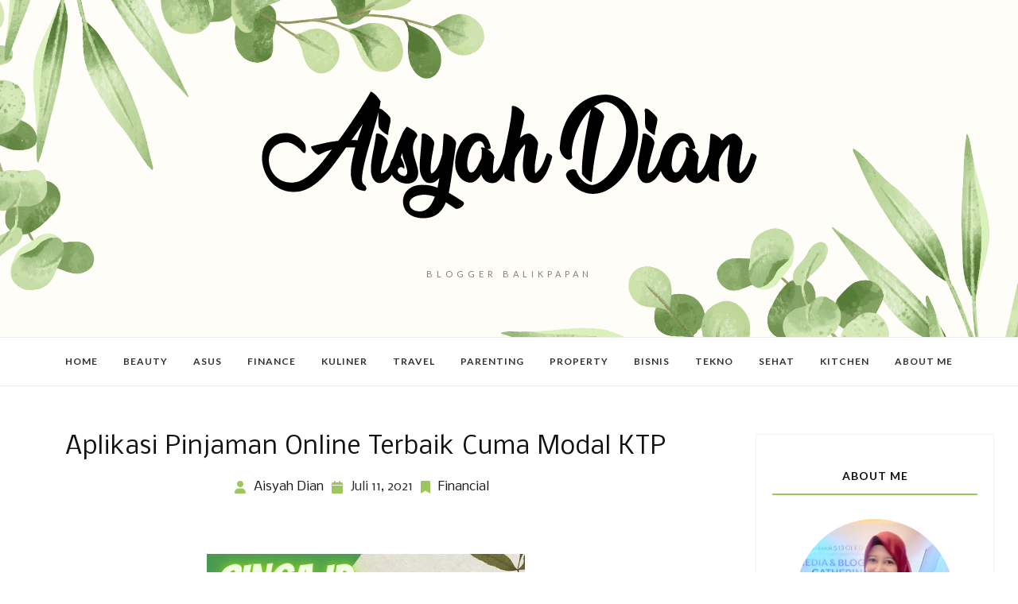

--- FILE ---
content_type: text/html; charset=UTF-8
request_url: https://www.aisyahdian.com/2021/07/aplikasi-pinjaman-terbaik-modal-ktp.html?showComment=1626075916495
body_size: 56985
content:
<!DOCTYPE html>
<html dir='ltr' lang='id' xmlns='http://www.w3.org/1999/xhtml' xmlns:b='http://www.google.com/2005/gml/b' xmlns:data='http://www.google.com/2005/gml/data' xmlns:expr='http://www.google.com/2005/gml/expr'>
<head>
<!-- Google tag (gtag.js) -->
<script async='async' src='https://www.googletagmanager.com/gtag/js?id=G-JGK7B6PWE5'></script>
<script>
  window.dataLayer = window.dataLayer || [];
  function gtag(){dataLayer.push(arguments);}
  gtag('js', new Date());

  gtag('config', 'G-JGK7B6PWE5');
</script>
<style type='text/css'>@font-face{font-family:'Lato';font-style:normal;font-weight:400;font-display:swap;src:url(//fonts.gstatic.com/s/lato/v25/S6uyw4BMUTPHjxAwXiWtFCfQ7A.woff2)format('woff2');unicode-range:U+0100-02BA,U+02BD-02C5,U+02C7-02CC,U+02CE-02D7,U+02DD-02FF,U+0304,U+0308,U+0329,U+1D00-1DBF,U+1E00-1E9F,U+1EF2-1EFF,U+2020,U+20A0-20AB,U+20AD-20C0,U+2113,U+2C60-2C7F,U+A720-A7FF;}@font-face{font-family:'Lato';font-style:normal;font-weight:400;font-display:swap;src:url(//fonts.gstatic.com/s/lato/v25/S6uyw4BMUTPHjx4wXiWtFCc.woff2)format('woff2');unicode-range:U+0000-00FF,U+0131,U+0152-0153,U+02BB-02BC,U+02C6,U+02DA,U+02DC,U+0304,U+0308,U+0329,U+2000-206F,U+20AC,U+2122,U+2191,U+2193,U+2212,U+2215,U+FEFF,U+FFFD;}@font-face{font-family:'Lato';font-style:normal;font-weight:700;font-display:swap;src:url(//fonts.gstatic.com/s/lato/v25/S6u9w4BMUTPHh6UVSwaPGQ3q5d0N7w.woff2)format('woff2');unicode-range:U+0100-02BA,U+02BD-02C5,U+02C7-02CC,U+02CE-02D7,U+02DD-02FF,U+0304,U+0308,U+0329,U+1D00-1DBF,U+1E00-1E9F,U+1EF2-1EFF,U+2020,U+20A0-20AB,U+20AD-20C0,U+2113,U+2C60-2C7F,U+A720-A7FF;}@font-face{font-family:'Lato';font-style:normal;font-weight:700;font-display:swap;src:url(//fonts.gstatic.com/s/lato/v25/S6u9w4BMUTPHh6UVSwiPGQ3q5d0.woff2)format('woff2');unicode-range:U+0000-00FF,U+0131,U+0152-0153,U+02BB-02BC,U+02C6,U+02DA,U+02DC,U+0304,U+0308,U+0329,U+2000-206F,U+20AC,U+2122,U+2191,U+2193,U+2212,U+2215,U+FEFF,U+FFFD;}@font-face{font-family:'Nobile';font-style:normal;font-weight:400;font-display:swap;src:url(//fonts.gstatic.com/s/nobile/v19/m8JTjflSeaOVl1iGXa3WWrZNblOD.woff2)format('woff2');unicode-range:U+0301,U+0400-045F,U+0490-0491,U+04B0-04B1,U+2116;}@font-face{font-family:'Nobile';font-style:normal;font-weight:400;font-display:swap;src:url(//fonts.gstatic.com/s/nobile/v19/m8JTjflSeaOVl1iGV63WWrZNblOD.woff2)format('woff2');unicode-range:U+0100-02BA,U+02BD-02C5,U+02C7-02CC,U+02CE-02D7,U+02DD-02FF,U+0304,U+0308,U+0329,U+1D00-1DBF,U+1E00-1E9F,U+1EF2-1EFF,U+2020,U+20A0-20AB,U+20AD-20C0,U+2113,U+2C60-2C7F,U+A720-A7FF;}@font-face{font-family:'Nobile';font-style:normal;font-weight:400;font-display:swap;src:url(//fonts.gstatic.com/s/nobile/v19/m8JTjflSeaOVl1iGWa3WWrZNbg.woff2)format('woff2');unicode-range:U+0000-00FF,U+0131,U+0152-0153,U+02BB-02BC,U+02C6,U+02DA,U+02DC,U+0304,U+0308,U+0329,U+2000-206F,U+20AC,U+2122,U+2191,U+2193,U+2212,U+2215,U+FEFF,U+FFFD;}@font-face{font-family:'Nobile';font-style:normal;font-weight:700;font-display:swap;src:url(//fonts.gstatic.com/s/nobile/v19/m8JQjflSeaOVl1iO4ojDc5RARGmK3eud.woff2)format('woff2');unicode-range:U+0301,U+0400-045F,U+0490-0491,U+04B0-04B1,U+2116;}@font-face{font-family:'Nobile';font-style:normal;font-weight:700;font-display:swap;src:url(//fonts.gstatic.com/s/nobile/v19/m8JQjflSeaOVl1iO4ojDeZRARGmK3eud.woff2)format('woff2');unicode-range:U+0100-02BA,U+02BD-02C5,U+02C7-02CC,U+02CE-02D7,U+02DD-02FF,U+0304,U+0308,U+0329,U+1D00-1DBF,U+1E00-1E9F,U+1EF2-1EFF,U+2020,U+20A0-20AB,U+20AD-20C0,U+2113,U+2C60-2C7F,U+A720-A7FF;}@font-face{font-family:'Nobile';font-style:normal;font-weight:700;font-display:swap;src:url(//fonts.gstatic.com/s/nobile/v19/m8JQjflSeaOVl1iO4ojDd5RARGmK3Q.woff2)format('woff2');unicode-range:U+0000-00FF,U+0131,U+0152-0153,U+02BB-02BC,U+02C6,U+02DA,U+02DC,U+0304,U+0308,U+0329,U+2000-206F,U+20AC,U+2122,U+2191,U+2193,U+2212,U+2215,U+FEFF,U+FFFD;}</style>
<style type='text/css'>
/* BLOGGER DEFAULT
=========================== */
.content-outer,.header-outer,.tabs-outer,.main-outer,.main-inner,.footer-outer,.post,.comments,.widget,.date-header,.inline-ad{position:relative;min-height:0;_position:static;_height:1%}.footer-outer{margin-bottom:-1px}.content-inner{padding:10px}.tabs-inner{padding:0 15px}.main-inner{padding:30px 0}.main-inner .column-center-inner,.main-inner .column-left-inner,.main-inner .column-right-inner{padding:0 15px}.footer-inner{padding:30px 15px}.section{margin:0 15px}.widget{margin:30px 0;_margin:0 0 10px}.section:first-child .widget:first-child{margin-top:0}.section:first-child #uds-searchControl+.widget{margin-top:0}.section:last-child .widget:last-child{margin-bottom:0}.tabs:first-child .widget{margin-bottom:0}body .navbar{height:30px;padding:0;margin:0}body .navbar .Navbar{position:absolute;z-index:10;left:0;width:100%;margin:0;padding:0;background:none;border:none}.header-inner .section{margin:0}.header-inner .widget{margin-left:30px;margin-right:30px}.header-inner .Header{margin:0}.header-inner .Header #header-inner{overflow:hidden}.header-inner .Header .titlewrapper{padding:22px 30px 0}.header-inner .Header .descriptionwrapper{padding:0 30px;margin-bottom:25px}.Header h1{margin-bottom:10px}.Header .description{margin:.5em 0 10px;padding:0 2px}a img{border:none;position:relative}h1,h2,h3,h4{margin:0;position:relative}h1 a:hover{text-decoration:none}h3 a:hover{text-decoration:none}.tabs .widget h2{display:none}.tabs .widget ul,.tabs .widget ul{margin:0;padding:0;overflow:hidden;list-style:none}.tabs .widget li,.tabs .widget li{margin:0;padding:0;float:left}.tabs .widget li a:hover{text-decoration:none}.widget{line-height:1.4}.widget ul{padding:0 0 0 1.25em;margin:0;line-height:1.2}.BlogList ul{padding:0}.BlogList li .blog-content{position:relative}.widget li,.BlogArchive #ArchiveList ul.flat li{padding:.25em 0;margin:0;text-indent:0}.widget .post-body ul{padding:0 2.5em;margin:.5em 0;line-height:1.4}.widget .post-body li{margin-bottom:.25em;padding-top:0;padding-bottom:0}.item-control{display:none}.item-control a,.item-action a{text-decoration:none !important}.widget-item-control{float:right;height:20px;margin-top:-20px;position:relative;z-index:10}.widget-item-control a{opacity:.5}.widget-item-control a:hover{opacity:1}.widget .widget-item-control a img{border:none;padding:none;background:none;-moz-box-shadow:none;-webkit-box-shadow:none;-ie-box-shadow:none;box-shadow:none}.post-body{width:100%;_overflow:hidden}.post-header,.post-footer{line-height:1.6}.post-footer-line>*{margin-right:1em}.post-footer-line>*:last-child{margin-right:0}.post-timestamp{margin-left:-1em}.post-footer-line>*:first-child{margin-left:0}.post .tr-caption-container{position:relative}.inline-ad{margin:2em 0;text-align:center;line-height:0}#comments .comment-author{padding-left:25px}.comment-body{margin:.5em 25px}.comment-footer{margin:.5em 25px 1.5em}.comment-body p{margin:0}#comments .avatar-comment-indent .comment-author{margin-left:-45px;padding-left:45px}.deleted-comment{font-style:italic;opacity:.5}.Profile img{margin:0 .75em .5em 0}.Profile .profile-datablock{margin:0 0 .5em}dt{font-weight:bold}table.section-columns td.first.columns-cell{border-left:none}#layout .header-outer,#layout .tabs-outer,#layout .main-outer,#layout .footer-outer{margin:5px 0}#layout .cap-top,#layout .cap-bottom{display:none}#layout .region-inner{padding:0 10px;margin:0}#layout .main-inner .column-center-inner,#layout .main-inner .column-left-inner,#layout .main-inner .column-right-inner{padding:0 5px}html{height:100%}body{min-height:100%;_height:100%;position:relative}.content{position:relative;word-wrap:break-word}.content-outer,.region-inner{min-height:0;margin:0 auto}.columns{zoom:1}.loading .columns{overflow:hidden}.columns-inner{_height:1%;min-height:0}.column-center-outer,.column-left-outer,.column-right-outer{position:relative;float:left;_display:inline;_overflow:hidden}.column-center-outer{width:100%}.column-left-outer{margin-left:-100%}.fauxcolumns{position:relative;_height:1%}.fauxcolumn-outer{position:absolute;top:0;bottom:0;height:expression(this.parentNode.offsetHeight + 'px');overflow:hidden}.fauxcolumn-outer .fauxborder-left,.fauxcolumn-outer .fauxborder-right,.fauxcolumn-inner{height:100%}.fauxcolumn-left-outer{left:0}.fauxcolumn-right-outer{right:0}.cap-top,.cap-bottom{position:relative;height:0;background-repeat:repeat-x}.cap-top .cap-left,.cap-top .cap-right,.cap-bottom .cap-left,.cap-bottom .cap-right{height:100%;background-repeat:no-repeat}.cap-top,.cap-top .cap-left{background-position:top left}.cap-bottom,.cap-bottom .cap-left{background-position:bottom left}.cap-top .cap-left,.cap-bottom .cap-left{float:left}.cap-top .cap-right{background-position:top right;float:right}.cap-bottom .cap-right{background-position:bottom right;float:right}.fauxborder-left{background-position:top left;background-repeat:repeat-y;position:relative;_height:1%}.fauxborder-right{background-position:top right;background-repeat:repeat-y;position:absolute;right:0;height:100%;_height:expression(this.parentNode.offsetHeight + 'px')}table.section-columns{border:none;table-layout:fixed;width:100%;position:relative}table.columns-2 td.columns-cell{width:50%}table.columns-3 td.columns-cell{width:33.33%}table.columns-4 td.columns-cell{width:25%}table.section-columns td.columns-cell{vertical-align:top}.body-fauxcolumns,.content-fauxcolumns{position:absolute;top:0;left:0;z-index:-1;height:100%;_height:expression(this.parentNode.offsetHeight + 'px');width:100%;overflow:hidden}.body-fauxcolumns .fauxcolumn-outer{width:100%}.content-fauxcolumns .fauxcolumn-outer{position:relative;overflow:visible;height:100%;margin:0 auto}.content-fauxcolumns .fauxcolumn-left{width:100%}section,nav,article,aside,hgroup,header,footer{display:block}time,mark{display:inline}.blog-list-container ul{padding-left:0}.blog-list-container ul li{padding-left:0;list-style:none;list-style-image:none;clear:left}.blog-list-container a{text-decoration:none}.blog-list-container a:hover{text-decoration:underline}.blog-list-container .blog-content{float:left;margin:0 0 5px 5px;text-indent:0;width:85%}.blog-list-container .blog-icon{float:left;margin-top:2px;vertical-align:top;text-indent:0;width:16px}.blog-list-container .item-thumbnail{float:left;margin:2px 5px 5px 0}.blog-list-container .item-time{font-size:95%;font-style:italic;clear:left}.blog-list-title{font-weight:bold}.blog-list-container .show-option{font-size:75%;text-align:right}.contact-form-widget{height:320;margin-left:0;max-width:250px;padding:0;padding-top:0;width:100%}.contact-form-success-message{background:#f9edbe;border:0 solid #f0c36d;bottom:0;box-shadow:0 2px 4px rgba(0,0,0,.2);color:#222;font-size:11px;line-height:19px;margin-left:0;opacity:1;position:static;text-align:center}.contact-form-error-message{background:#f9edbe;border:0 solid #f0c36d;bottom:0;box-shadow:0 2px 4px rgba(0,0,0,.2);color:#666;font-size:11px;font-weight:bold;line-height:19px;margin-left:0;opacity:1;position:static;text-align:center}.contact-form-success-message-with-border{background:#f9edbe;border:1px solid #f0c36d;bottom:0;box-shadow:0 2px 4px rgba(0,0,0,.2);color:#222;font-size:11px;line-height:19px;margin-left:0;opacity:1;position:static;text-align:center}.contact-form-error-message-with-border{background:#f9edbe;border:1px solid #f0c36d;bottom:0;box-shadow:0 2px 4px rgba(0,0,0,.2);color:#666;font-size:11px;font-weight:bold;line-height:19px;margin-left:0;opacity:1;position:static;text-align:center}.contact-form-cross{height:11px;margin:0 5px;vertical-align:-8.5%;width:11px}.contact-form-email,.contact-form-name{background:#fff;background-color:#fff;border:1px solid #d9d9d9;border-top:1px solid #c0c0c0;box-sizing:border-box;color:#333;display:inline-block;font-family:Arial,sans-serif;font-size:13px;height:24px;margin:0;margin-top:5px;padding:0;vertical-align:top}.contact-form-email-message{background:#fff;background-color:#fff;border:1px solid #d9d9d9;border-top:1px solid #c0c0c0;box-sizing:border-box;color:#333;display:inline-block;font-family:Arial,sans-serif;font-size:13px;margin:0;margin-top:5px;padding:0;vertical-align:top}.contact-form-email:hover,.contact-form-name:hover,.contact-form-email-message:hover{border:1px solid #b9b9b9;border-top:1px solid #a0a0a0;box-shadow:inset 0 1px 2px rgba(0,0,0,.1)}.contact-form-email:focus,.contact-form-name:focus,.contact-form-email-message:focus{border:1px solid #4d90fe;box-shadow:inset 0 1px 2px rgba(0,0,0,.3);outline:none}.contact-form-name,.contact-form-email,.contact-form-email-message{max-width:220px;width:100%}.contact-form-button{-webkit-border-radius:2px;-moz-border-radius:2px;-webkit-transition:all .218s;-moz-transition:all .218s;-o-transition:all .218s;-webkit-user-select:none;-moz-user-select:none;background-color:#f5f5f5;background-image:-webkit-gradient(linear,left top,left bottom,from(#f5f5f5),to(#f1f1f1));background-image:-webkit-linear-gradient(top,#f5f5f5,#f1f1f1);background-image:-moz-linear-gradient(top,#f5f5f5,#f1f1f1);background-image:-ms-linear-gradient(top,#f5f5f5,#f1f1f1);background-image:-o-linear-gradient(top,#f5f5f5,#f1f1f1);background-image:linear-gradient(top,#f5f5f5,#f1f1f1);border:1px solid #dcdcdc;border:1px solid rgba(0,0,0,.1);border-radius:2px;color:#444;cursor:default;display:inline-block;filter:progid:DXImageTransform.Microsoft.gradient(startColorStr='#f5f5f5',EndColorStr='#f1f1f1');font-family:"Arial","Helvetica",sans-serif;font-size:11px;font-weight:bold;height:24px;line-height:24px;margin-left:0;min-width:54px;*min-width:70px;padding:0 8px;text-align:center;transition:all .218s}.contact-form-button:hover,.contact-form-button.hover{-moz-box-shadow:0 1px 1px rgba(0,0,0,.1);-moz-transition:all 0;-o-transition:all 0;-webkit-box-shadow:0 1px 1px rgba(0,0,0,.1);-webkit-transition:all 0;background-color:#f8f8f8;background-image:-webkit-gradient(linear,left top,left bottom,from(#f8f8f8),to(#f1f1f1));background-image:-webkit-linear-gradient(top,#f8f8f8,#f1f1f1);background-image:-moz-linear-gradient(top,#f8f8f8,#f1f1f1);background-image:-ms-linear-gradient(top,#f8f8f8,#f1f1f1);background-image:-o-linear-gradient(top,#f8f8f8,#f1f1f1);background-image:linear-gradient(top,#f8f8f8,#f1f1f1);border:1px solid #c6c6c6;box-shadow:0 1px 1px rgba(0,0,0,.1);color:#222;filter:progid:DXImageTransform.Microsoft.gradient(startColorStr='#f8f8f8',EndColorStr='#f1f1f1');transition:all 0}.contact-form-button.focus,.contact-form-button.right.focus,.contact-form-button.mid.focus,.contact-form-button.left.focus{border:1px solid #4d90fe;outline:none;z-index:4 !important}.contact-form-button-submit:focus,.contact-form-button-submit.focus{-moz-box-shadow:inset 0 0 0 1px rgba(255,255,255,.5);-webkit-box-shadow:inset 0 0 0 1px rgba(255,255,255,.5);box-shadow:inset 0 0 0 1px rgba(255,255,255,.5)}.contact-form-button-submit:focus,.contact-form-button-submit.focus{border-color:#404040}.contact-form-button-submit:focus:hover,.contact-form-button-submit.focus:hover{-moz-box-shadow:inset 0 0 0 1px #fff,0 1px 1px rgba(0,0,0,.1);-webkit-box-shadow:inset 0 0 0 1px #fff,0 1px 1px rgba(0,0,0,.1);box-shadow:inset 0 0 0 1px #fff,0 1px 1px rgba(0,0,0,.1)}.contact-form-button-submit{background-color:#666;background-image:-webkit-gradient(linear,left top,left bottom,from(#777),to(#555));background-image:-webkit-linear-gradient(top,#777,#555);background-image:-moz-linear-gradient(top,#777,#555);background-image:-ms-linear-gradient(top,#777,#555);background-image:-o-linear-gradient(top,#777,#555);background-image:linear-gradient(top,#777,#555);border:1px solid #505050;color:#fff;filter:progid:DXImageTransform.Microsoft.gradient(startColorStr='#777777',EndColorStr='#555555')}.contact-form-button-submit:hover{background-color:#555;background-image:-webkit-gradient(linear,left top,left bottom,from(#666),to(#444));background-image:-webkit-linear-gradient(top,#666,#444);background-image:-moz-linear-gradient(top,#666,#444);background-image:-ms-linear-gradient(top,#666,#444);background-image:-o-linear-gradient(top,#666,#444);background-image:linear-gradient(top,#666,#444);border:1px solid #404040;color:#fff;filter:progid:DXImageTransform.Microsoft.gradient(startColorStr='#666666',EndColorStr='#444444')}.contact-form-button-submit:active,.contact-form-button-submit:focus:active,.contact-form-button-submit.focus:active{-webkit-box-shadow:inset 0 1px 2px rgba(0,0,0,.3);-moz-box-shadow:inset 0 1px 2px rgba(0,0,0,.3);box-shadow:inset 0 1px 2px rgba(0,0,0,.3)}.contact-form-button-submit{background-color:#4d90fe;background-image:-webkit-gradient(linear,left top,left bottom,from(#4d90fe),to(#4787ed));background-image:-webkit-linear-gradient(top,#4d90fe,#4787ed);background-image:-moz-linear-gradient(top,#4d90fe,#4787ed);background-image:-ms-linear-gradient(top,#4d90fe,#4787ed);background-image:-o-linear-gradient(top,#4d90fe,#4787ed);background-image:linear-gradient(top,#4d90fe,#4787ed);border-color:#3079ed;filter:progid:DXImageTransform.Microsoft.gradient(startColorStr='#4d90fe',EndColorStr='#4787ed')}.contact-form-button-submit:hover{background-color:#357ae8;background-image:-webkit-gradient(linear,left top,left bottom,from(#4d90fe),to(#357ae8));background-image:-webkit-linear-gradient(top,#4d90fe,#357ae8);background-image:-moz-linear-gradient(top,#4d90fe,#357ae8);background-image:-ms-linear-gradient(top,#4d90fe,#357ae8);background-image:-o-linear-gradient(top,#4d90fe,#357ae8);background-image:linear-gradient(top,#4d90fe,#357ae8);border-color:#2f5bb7;filter:progid:DXImageTransform.Microsoft.gradient(startColorStr='#4d90fe',EndColorStr='#357ae8')}.contact-form-button.disabled,.contact-form-button.disabled:hover,.contact-form-button.disabled:active{background:none;border:1px solid #f3f3f3;border:1px solid rgba(0,0,0,.05);color:#b8b8b8;cursor:default;pointer-events:none}.contact-form-button-submit.disabled,.contact-form-button-submit.disabled:hover,.contact-form-button-submit.disabled:active{-ms-filter:"progid:DXImageTransform.Microsoft.Alpha(Opacity=50)";background-color:#666;border:1px solid #505050;color:#fff;filter:alpha(opacity=50);opacity:.5}.contact-form-button-submit.disabled,.contact-form-button-submit.disabled:hover,.contact-form-button-submit.disabled:active{background-color:#4d90fe;border-color:#3079ed}div.gsc-control{width:100%}.cse-status{color:#676767;font-size:11px;margin:10px;padding:4px}#uds-searchControl{position:relative}#uds-searchClearResults{position:absolute;top:15px;right:-3px;display:none;border-width:1px;border-style:solid;padding:0;height:9px;width:9px}#uds-searchControl .gsc-results{padding:1em 1em 0 1em;margin:0 0 2em;border-width:1px;border-style:solid;width:auto}#uds-searchControl .gsc-resultsHeader{display:none}#uds-searchControl .gsc-tabsArea{float:left;position:relative;top:1px;padding-right:10px}#uds-searchControl .gsc-tabHeader{float:left;line-height:1.7}#uds-searchControl .gsc-tabHeader.gsc-tabhActive{border-width:2px 1px 0 1px;border-style:solid;font-weight:bold}#uds-searchControl .gsc-tabHeader.gsc-tabhInactive{border-width:0;border-style:solid;padding-top:2px}#uds-searchControl .gsc-resultsbox-visible{clear:left}#uds-searchControl .gs-result .gs-title,#uds-searchControl .gsc-results .gsc-trailing-more-results{line-height:1.5em}#uds-searchControl .gs-relativePublishedDate,#uds-searchControl .gs-publishedDate{line-height:1.3em}#uds-searchControl .gs-result a.gs-visibleUrl,#uds-searchControl .gs-result .gs-visibleUrl{line-height:1.3em;font-size:95%}#uds-searchControl .gs-result .gs-snippet{margin:.25em 0;line-height:1.2em}#uds-searchControl .gs-no-results-result .gs-snippet,#uds-searchControl .gs-error-result .gs-snippet{border:none;background-color:transparent;font-style:italic}.Example{}.FollowByEmail .follow-by-email-inner{position:relative}.FollowByEmail .follow-by-email-inner span{display:block;position:relative;margin-right:74px}.FollowByEmail .follow-by-email-inner input{font-family:arial,sans-serif}.FollowByEmail .follow-by-email-inner::-webkit-input-placeholder,.FollowByEmail .follow-by-email-inner input:-moz-placeholder{font-size:13px;font-family:arial,sans-serif;color:#999}.FollowByEmail .follow-by-email-inner .follow-by-email-address{width:100%;height:22px;font-size:13px;border:1px inset}.FollowByEmail .follow-by-email-inner .follow-by-email-submit{width:60px;margin:0;margin-left:8px;border:0;border-radius:2px;-moz-border-radius:2px;background:#000 ;background:rgba(0,0,0,.6);color:#fff;cursor:pointer;font-size:13px;height:26px;z-index:0}.FollowByEmail .widget-item-control{margin-top:5px}a.follower-link{cursor:pointer}a.next-page-link{cursor:pointer}.follower{width:32px;height:32px;float:left;margin:2px}.follower img{width:32px;clip:rect(0,32px,32px,0);position:absolute}div.clear{clear:both}.label-size-1{font-size:80%;filter:alpha(80);opacity:.8}.label-size-2{font-size:90%;filter:alpha(90);opacity:.9}.label-size-3{font-size:100%}.label-size-4{font-size:120%}.label-size-5{font-size:160%}.cloud-label-widget-content{text-align:justify}.label-count{white-space:nowrap}.label-size{line-height:1.2}.quickedit{cursor:pointer}.Navbar iframe{display:block}#navbar-iframe{display:block;height:30px}.crosscol .PageList UL,.footer .PageList UL{list-style:none;margin:0;padding:0}.crosscol .PageList LI,.footer .PageList LI{list-style:none;float:left;padding-right:.75em;margin:.75em;background:none}.crosscol .PageList H2{display:none}.PageList LI A{font-weight:normal}.PageList LI.selected A{font-weight:bold;text-decoration:none}.PlusBadge{}.PlusFollowers{}.PlusOne{}.profile-img{float:left;margin:0 5px 5px}.profile-data{margin:0}.profile-datablock{margin:.5em 0}.profile-name-link{background:no-repeat left top;box-sizing:border-box;display:inline-block;max-width:100%;min-height:20px;padding-left:20px}.profile-textblock{margin:.5em 0}.skip-navigation{background-color:#fff;box-sizing:border-box;color:#000;display:block;height:0;left:0;line-height:50px;overflow:hidden;padding-top:0;position:fixed;text-align:center;top:0;transition:box-shadow .3s,height .3s,padding-top .3s;width:100%;z-index:900}.skip-navigation:focus{box-shadow:0 4px 5px 0 rgba(0,0,0,.14),0 1px 10px 0 rgba(0,0,0,.12),0 2px 4px -1px rgba(0,0,0,.2);height:50px}#main{outline:none}body{overflow-wrap:break-word;word-break:break-word;word-wrap:break-word}.hidden{display:none}.invisible{visibility:hidden}.container:after,.float-container:after{clear:both;content:"";display:table}.clearboth{clear:both}.dim-overlay{background-color:rgba(0,0,0,.54);height:100vh;left:0;position:fixed;top:0;width:100%}#sharing-dim-overlay{background-color:transparent}.main-heading{position:absolute;clip:rect(1px,1px,1px,1px);padding:0;border:0;height:1px;width:1px;overflow:hidden}.loading-spinner-large{animation:mspin-rotate 1568.63ms infinite linear;height:48px;overflow:hidden;position:absolute;width:48px;z-index:200}.loading-spinner-large>div{animation:mspin-revrot 5332ms infinite steps(4)}.loading-spinner-large>div>div{animation:mspin-singlecolor-large-film 1333ms infinite steps(81);background-size:100%;height:48px;width:3888px}.mspin-black-large>div>div,.mspin-grey_54-large>div>div{background-image:url(https://www.blogblog.com/indie/mspin_black_large.svg)}.mspin-white-large>div>div{background-image:url(https://www.blogblog.com/indie/mspin_white_large.svg)}.mspin-grey_54-large{opacity:.54}@keyframes mspin-singlecolor-large-film{from{transform:translateX(0)}to{transform:translateX(-3888px)}}@keyframes mspin-rotate{from{transform:rotate(0)}to{transform:rotate(360deg)}}@keyframes mspin-revrot{from{transform:rotate(0)}to{transform:rotate(-360deg)}}input::-ms-clear{display:none}.blogger-logo,.svg-icon-24.blogger-logo{fill:#ff9800;opacity:1}.widget.Sharing .sharing-button{display:none}.widget.Sharing .sharing-buttons li{padding:0}.widget.Sharing .sharing-buttons li span{display:none}.post-share-buttons{position:relative}.share-buttons .svg-icon-24,.centered-bottom .share-buttons .svg-icon-24{fill:#000}.sharing-open.touch-icon-button:focus .touch-icon,.sharing-open.touch-icon-button:active .touch-icon{background-color:transparent}.share-buttons{background-color:#fff;border-radius:2px;box-shadow:0 2px 2px 0 rgba(0,0,0,.14),0 3px 1px -2px rgba(0,0,0,.2),0 1px 5px 0 rgba(0,0,0,.12);color:#000;list-style:none;margin:0;padding:8px 0;position:absolute;top:-11px;min-width:200px;z-index:101}.share-buttons.hidden{display:none}.sharing-button{background:transparent;border:none;margin:0;outline:none;padding:0;cursor:pointer}.share-buttons li{margin:0;height:48px}.share-buttons li:last-child{margin-bottom:0}.share-buttons li .sharing-platform-button{box-sizing:border-box;cursor:pointer;display:block;height:100%;margin-bottom:0;padding:0 16px;position:relative;width:100%}.share-buttons li .sharing-platform-button:focus,.share-buttons li .sharing-platform-button:hover{background-color:rgba(128,128,128,.1);outline:none}.share-buttons li svg[class^="sharing-"],.share-buttons li svg[class*=" sharing-"]{position:absolute;top:10px}.share-buttons li span.sharing-platform-button,.share-buttons li span.sharing-platform-button{position:relative;top:0}.share-buttons li .platform-sharing-text{display:block;font-size:16px;line-height:48px;white-space:nowrap}.share-buttons li .platform-sharing-text{margin-right:56px}.slideshow-status{color:#676767;font-size:11px;margin:10px;padding:4px}.slideshow-wrapper{display:inline-block;position:relative;width:100%}.slideshow-wrapper:after{content:'';display:block;margin-top:100%}.slideshow-spacer{margin:auto}.slideshow-container{bottom:0;left:0;position:absolute;right:0;top:0}img.gsc-branding-img-noclear{display:inline}.slideshow-container img{display:inline}.Stats .counter-wrapper{display:inline-block;font-size:24px;font-weight:bold;height:30px;line-height:30px;vertical-align:top;direction:ltr}.Stats img{margin-right:10px;vertical-align:top}.Stats .graph-counter-wrapper{color:#fff}.Stats .digit{background:url(https://www.blogger.com/img/widgets/stats-flipper.png) no-repeat left !important;border:1px solid #fff;display:inline-block;height:28px;line-height:28px;margin-left:-1px;position:relative;text-align:center;width:22px}.Stats .blind-plate{border-bottom:1px solid #fff;border-top:1px solid #000;filter:alpha(opacity=65);height:0;left:0;opacity:.65;position:absolute;top:13px;width:22px}.Stats .stage-0{background-position:0 0 !important}.Stats .stage-1{background-position:-22px 0 !important}.Stats .stage-2{background-position:-44px 0 !important}.Stats .stage-3{background-position:-66px 0 !important}#Stats1_content{text-align:center;}.widget.Subscribe{position:static}.widget.Subscribe .widget-content{zoom:1}.subscribe-feed-title{float:left}.subscribe{cursor:pointer;color:#999}.subscribe a{color:#999}.subscribe-wrapper{margin:.5em;padding:0;position:relative;zoom:1}div.subscribe{cursor:pointer;margin:0;padding:0;text-align:left;width:144px}div.subscribe div.top{filter:progid:DXImageTransform.Microsoft.AlphaImageLoader(src='https://resources.blogblog.com/img/widgets/s_top.png',sizingMethod='crop');font-size:1em;padding:4px 0 1px;width:144px}html>body div.subscribe div.top{background:url(https://resources.blogblog.com/img/widgets/s_top.png) top left no-repeat}span.inner{margin:0;padding:0}div.subscribe div.top span.inner{margin:0 5px}.feed-icon{vertical-align:baseline;display:inline}div.subscribe div.bottom{filter:progid:DXImageTransform.Microsoft.AlphaImageLoader(src='https://resources.blogblog.com/img/widgets/s_bottom.png',sizingMethod='crop');font-size:3px;height:3px;line-height:0}.subscribe-wrapper .expanded{position:absolute;top:0;z-index:20}html>body div.subscribe div.bottom{background:url(https://resources.blogblog.com/img/widgets/s_bottom.png) bottom left no-repeat;margin-bottom:0;padding-bottom:0;width:144px}.feed-reader-links{list-style:none;margin:10px 20px;padding:0;position:relative}.subscribe-dropdown-arrow{float:right;margin-right:6px;margin-top:4px}.feed-reader-links{list-style:none;margin:0;padding:0}a.feed-reader-link{display:block;font-weight:normal;margin:.5em;text-decoration:none;z-index:1000}.feed-reader-link img{border:0;display:inline}.Translate a.goog-te-menu-value{text-decoration:none}.Translate .goog-te-menu-value span{color:#000}.Translate .goog-te-gadget a:link.goog-logo-link{font-size:12px;font-weight:bold;color:#444;text-decoration:none}.Translate .goog-te-combo{background-color:#f5f5f5;color:#444;border:1px solid #dcdcdc;padding:6px;font-family:Arial,Helvetica,sans-serif}div.floatingPlayer_ytvb div.playerInnerBox_ytvb .player_ytvb{width:320px;height:260px}.videoBar-status{color:#676767;font-size:11px;margin:10px;padding:4px}.videoBar-container{margin:auto;text-transform:none;font-family:Arial,sans-serif;letter-spacing:normal;word-spacing:normal;clear:both}.wikipedia-search-main-container{max-width:350px}.wikipedia-search-wiki-link{vertical-align:middle;width:8%}.wikipedia-search-input{border:1px solid #d9d9d9;border-top:1px solid #c0c0c0;-webkit-box-sizing:border-box;-moz-box-sizing:border-box;-ms-box-sizing:border-box;box-sizing:border-box;height:28px;padding-left:4px;vertical-align:top;width:60%}.wikipedia-search-input:hover{border:1px solid #b9b9b9;border-top:1px solid #a0a0a0;-webkit-box-shadow:inset 0 1px 2px rgba(0,0,0,.1);-moz-box-shadow:inset 0 1px 2px rgba(0,0,0,.1);-ms-box-shadow:inset 0 1px 2px rgba(0,0,0,.1);box-shadow:inset 0 1px 2px rgba(0,0,0,.1)}.wikipedia-search-input:focus{border:1px solid #4d90fe;-webkit-box-shadow:inset 0 1px 2px rgba(0,0,0,.3);-moz-box-shadow:inset 0 1px 2px rgba(0,0,0,.3);-ms-box-shadow:inset 0 1px 2px rgba(0,0,0,.3);box-shadow:inset 0 1px 2px rgba(0,0,0,.3);outline:none}.wikipedia-search-form{margin:0;overflow:hidden;padding-bottom:0;padding-left:6px}.wikipedia-search-results-header{border-bottom:1px solid #ebebeb;display:none;font-weight:bold;height:19px;padding-top:3px}.wikipedia-search-button{background-color:#4d90fe;background-image:url(https://www.blogger.com/img/anon16-rounded.gif/img/widgets/icon_wikipedia_search.png);background-position:center;background-repeat:no-repeat;border:1px solid #3079ed;-webkit-border-radius:2px;-moz-border-radius:2px;-ms-border-radius:2px;border-radius:2px;color:transparent;font-size:11px;font-weight:bold;height:28px;text-align:center;width:38px}.wikipedia-search-button:hover{background-color:#357ae8;border:1px solid #2f5bb7;color:transparent}.wikipedia-search-button:focus{-webkit-box-shadow:inset 0 0 0 1px #fff;-moz-box-shadow:inset 0 0 0 1px #fff;-ms-box-shadow:inset 0 0 0 1px #fff;box-shadow:inset 0 0 0 1px #fff}.wikipedia-search-results{color:#dd4b39;padding-top:2px}.wikipedia-search-result-link a:link,.wikipedia-search-more a:visited,.wikipedia-search-result-link a:visited{text-decoration:none}.wikipedia-search-more a:hover,.wikipedia-search-result-link a:hover,.wikipedia-search-more a:active,.wikipedia-search-result-link a:active{text-decoration:underline}.wikipedia-search-more a:link{text-decoration:none}.wikipedia-search-main-container{padding-top:5px}.wikipedia-searchtable{position:relative;right:6px}.wikipedia-search-bar{white-space:nowrap}.wikipedia-icon{padding-bottom:5px}.wikipedia-input-box{padding:0 2px}#ArchiveList .toggle{cursor:pointer;font-family:Arial,sans-serif}#ArchiveList .toggle-open{_font-size:1.7em;line-height:.6em}#ArchiveList{text-align:left}#ArchiveList a.post-count-link,#ArchiveList a.post-count-link:link,#ArchiveList a.post-count-link:visited{text-decoration:none}#ArchiveList a.toggle,#ArchiveList a.toggle:link,#ArchiveList a.toggle:visited,#ArchiveList a.toggle:hover{color:inherit;text-decoration:none}.BlogArchive #ArchiveList ul li{background:none;list-style:none;list-style-image:none;list-style-position:outside;border-width:0;padding-left:15px;text-indent:-15px;margin:.25em 0;background-image:none}.BlogArchive #ArchiveList ul ul li{padding-left:1.2em}.BlogArchive #ArchiveList ul{margin:0;padding:0;list-style:none;list-style-image:none;border-width:0}.BlogArchive #ArchiveList ul.posts li{padding-left:1.3em}#ArchiveList .collapsed ul{display:none}.post-footer abbr{border:none}.author-profile{margin:5px 5px 0 0;overflow:hidden}.author-profile img{border:1px solid #efefef;float:left;margin-right:5px}#blog-pager-newer-link{float:left}#blog-pager-older-link{float:right}#blog-pager{text-align:center;overflow:hidden}.backlink-toggle-zippy{padding-right:11px;margin-right:.1em;cursor:pointer;cursor:hand;background:url(https://resources.blogblog.com/img/triangle_ltr.gif) no-repeat left center}.expanded-backlink .backlink-toggle-zippy{background-image:url("https://resources.blogblog.com/img/triangle_open.gif")}.collapsed-backlink .collapseable{display:none}.reactions-label{margin:3px 0 0 0}.reactions-label-cell{line-height:2.3em}.reactions-iframe{background:transparent;height:2.3em;width:100%;border:0}#comment-actions{background:transparent;border:0;padding:0;position:absolute;height:25px}#comments .blogger-comment-icon,.blogger-comment-icon{line-height:16px;background:url(https://www.blogger.com/img/b16-rounded.gif) left no-repeat;padding-left:20px}#comments .openid-comment-icon,.openid-comment-icon{line-height:16px;background:url(https://www.blogger.com/img/openid16-rounded.gif) left no-repeat;padding-left:20px}#comments .anon-comment-icon,.anon-comment-icon{line-height:16px;background:url(https://www.blogger.com/img/anon16-rounded.gif) left no-repeat;padding-left:20px}.comment-form{clear:both;_width:410px}.comment-link{white-space:nowrap}.paging-control-container{float:right;margin:0 6px 0 0;font-size:80%}.unneeded-paging-control{visibility:hidden}#comments-block .avatar-image-container img{-ms-interpolation-mode:bicubic;border:1px solid #ccc;float:right}#comments-block .avatar-image-container.avatar-stock img{border-width:0;padding:1px}#comments-block .avatar-image-container{height:37px;left:-45px;position:absolute;width:37px}#comments-block.avatar-comment-indent{margin-left:45px;position:relative}#comments-block.avatar-comment-indent dd{margin-left:0}iframe.avatar-hovercard-iframe{border:0 none;padding:0;width:25em;height:9.4em;margin:.5em}.comments{clear:both;margin-top:10px;margin-bottom:0}.comments .comments-content{margin-bottom:16px}.comments .comment .comment-actions a{padding-right:5px;padding-top:5px}.comments .comment .comment-actions a:hover{text-decoration:underline}.comments .comments-content .comment-thread ol{list-style-type:none;padding:0;text-align:left}.comments .comments-content .inline-thread{padding:.5em 1em}.comments .comments-content .comment-thread{margin:8px 0}.comments .comments-content .comment-thread:empty{display:none}.comments .comments-content .comment-replies{margin-left:36px;margin-top:1em}.comments .comments-content .comment{margin-bottom:16px;padding-bottom:8px}.comments .comments-content .comment:first-child{padding-top:16px}.comments .comments-content .comment:last-child{border-bottom:0;padding-bottom:0}.comments .comments-content .comment-body{position:relative}.comments .comments-content .user{font-style:normal;font-weight:bold}.comments .comments-content .icon.blog-author{display:inline-block;height:18px;margin:0 0 -4px 6px;width:18px}.comments .comments-content .datetime{margin-left:6px}.comments .comments-content .comment-header,.comments .comments-content .comment-content{margin:0 0 8px}.comments .comments-content .comment-content{text-align:justify}.comments .comments-content .owner-actions{position:absolute;right:0;top:0}.comments .comments-replybox{border:none;height:250px;width:100%}.comments .comment-replybox-single{margin-left:48px;margin-top:5px}.comments .comment-replybox-thread{margin-top:5px}.comments .comments-content .loadmore a{display:block;padding:10px 16px;text-align:center}.comments .thread-toggle{cursor:pointer;display:inline-block}.comments .continue{cursor:pointer}.comments .continue a{display:block;font-weight:bold;padding:.5em}.comments .comments-content .loadmore{cursor:pointer;margin-top:3em;max-height:3em}.comments .comments-content .loadmore.loaded{max-height:0;opacity:0;overflow:hidden}.comments .thread-chrome.thread-collapsed{display:none}.comments .thread-toggle{display:inline-block}.comments .thread-toggle .thread-arrow{display:inline-block;height:6px;margin:.3em;overflow:visible;padding-right:4px;width:7px}.comments .thread-expanded .thread-arrow{background:url("[data-uri]") no-repeat scroll 0 0 transparent}.comments .thread-collapsed .thread-arrow{background:url("[data-uri]") no-repeat scroll 0 0 transparent}.comments .avatar-image-container{float:left;max-height:36px;overflow:hidden;width:36px}.comments .avatar-image-container img{max-width:36px}.comments .comment-block{margin-left:48px;position:relative}@media screen and (max-device-width:480px){.comments .comments-content .comment-replies{margin-left:0}}table.tr-caption-container{padding:4px;margin-bottom:.5em}td.tr-caption{font-size:80%}.icon-action{border-style:none !important;margin:0 0 0 .5em !important;vertical-align:middle}.comment-action-icon{width:13px;height:13px;margin-top:3px}.delete-comment-icon{background:url(https://www.blogger.com/img/icon_delete13.gif) no-repeat left;padding:7px}#comment-popup{position:absolute;visibility:hidden;width:100px;height:20px}@media all{.BLOG_mobile_video_class{display:none}}@media handheld{.BLOG_mobile_video_class{display:inline}.BLOG_video_class{display:none}}.post-share-buttons{display:inline-block;margin-top:.5em;vertical-align:middle}.share-button{width:20px;height:20px;background:url(https://www.blogger.com/img/share_buttons_20_3.png) no-repeat left !important;overflow:hidden;margin-left:-1px;position:relative}.dummy-container,.google-plus-share-container{vertical-align:top;padding-left:.3em}a:hover.share-button{text-decoration:none;z-index:1}.share-button-link-text{display:block;text-indent:-9999px}.sb-email{background-position:0 0 !important}a:hover.sb-email{background-position:0 -20px !important}a:active.sb-email{background-position:0 -40px !important}.sb-blog{background-position:-20px 0 !important}a:hover.sb-blog{background-position:-20px -20px !important}a:active.sb-blog{background-position:-20px -40px !important}.sb-twitter{background-position:-40px 0 !important}a:hover.sb-twitter{background-position:-40px -20px !important}a:active.sb-twitter{background-position:-40px -40px !important}.sb-facebook{background-position:-60px 0 !important}a:hover.sb-facebook{background-position:-60px -20px !important}a:active.sb-facebook{background-position:-60px -40px !important}.sb-buzz{display:none !important}.sb-pinterest{background-position:-100px 0 !important}a:hover.sb-pinterest{background-position:-100px -20px !important}a:active.sb-pinterest{background-position:-100px -40px !important}.sb-google{background:url(https://www.blogger.com/img/plusone/plusonepreview.png) no-repeat;height:20px;vertical-align:top;width:82px}.goog-inline-block{position:relative;display:-moz-inline-box;display:inline-block}* html .goog-inline-block{display:inline}*:first-child+html .goog-inline-block{display:inline}.goog-custom-button{margin:2px;border:0;padding:0;font-family:Arial,sans-serif;color:#000;text-decoration:none;list-style:none;vertical-align:middle;cursor:default;outline:none}.goog-custom-button-outer-box,.goog-custom-button-inner-box{border-style:solid;border-color:transparent;vertical-align:top}.goog-custom-button-checked .goog-custom-button-outer-box,.goog-custom-button-checked .goog-custom-button-inner-box{border-color:#ccc}.goog-custom-button-outer-box{margin:0;border-width:1px 0;padding:0}.goog-custom-button-inner-box{-moz-box-orient:vertical;margin:0 -1px;border-width:0 1px;padding:3px 4px;white-space:nowrap}* html .goog-custom-button-inner-box{left:-1px}* html .goog-custom-button-rtl .goog-custom-button-outer-box{left:-1px}* html .goog-custom-button-rtl .goog-custom-button-inner-box{right:auto}*:first-child+html .goog-custom-button-inner-box{left:-1px}*:first-child+html .goog-custom-button-rtl .goog-custom-button-inner-box{left:1px}::root .goog-custom-button,::root .goog-custom-button-outer-box{line-height:0}::root .goog-custom-button-inner-box{line-height:normal}.goog-custom-button-active,.goog-custom-button-checked{background-color:#faf6bc;background-position:bottom left}.blog-mobile-link{padding:15px}#mobile-share-button{height:18px;padding:1px 10px;text-align:center;vertical-align:top;margin:0}#mobile-share-button a{display:block;height:100%;line-height:18px;width:100%}.mobile-share-panel-outer{background:#444}.mobile-share-panel-inner{background:#fff;border-bottom-left-radius:2px 2px;border-bottom-right-radius:2px 2px;border-radius:3px;-webkit-border-radius:3px;font-family:Arial;font-size:18px;color:#666}.mobile .mobile-share-panel-inner a{display:block;color:#666}.mobile-share-panel-title{background:#f5f5f5;border-bottom:1px solid #eee;border-top-left-radius:2px 2px;border-top-right-radius:2px 2px;height:25px;line-height:25px;padding:10px 10px 10px 20px}.mobile a.mobile-share-panel-button{background:#fff url(https://www.blogger.com/img/mobile_share_icons4.png) no-repeat left !important;border-bottom:1px solid #eee;height:50px;line-height:30px;padding:10px 0 10px 65px;width:100%;-webkit-box-sizing:border-box}.mobile-share-panel-button-close{font-size:26px;float:right;height:25px;line-height:25px;text-align:center;width:25px}.mobile a.mobile-share-panel-button-email{background-position:10px 0 !important}.mobile a.mobile-share-panel-button-facebook{background-position:10px -50px !important}.mobile a.mobile-share-panel-button-twitter{background-position:10px -100px !important}.mobile a.mobile-share-panel-button-googleplus{background:#fff url(https://www.gstatic.com/images/icons/gplus-32.png) no-repeat left !important;background-position:19px 9px !important}.mobile a.mobile-share-panel-button-buzz{background-position:10px -150px !important;border-bottom-left-radius:2px 2px;border-bottom-right-radius:2px 2px}.svg-icon-24{height:24px;width:24px}form.gsc-search-box{font-size:13px;margin-top:0;margin-right:0;margin-bottom:4px;margin-left:0;width:100%}table.gsc-search-box{border-style:none;border-width:0;border-spacing:0 0;width:100%;margin-bottom:2px}table.gsc-search-box td{vertical-align:middle}table.gsc-search-box td.gsc-input{padding-right:12px}td.gsc-search-button{width:1%}td.gsc-clear-button{width:14px}input.gsc-search-button{margin-left:2px}input.gsc-input{padding:1px 6px;border:1px solid #ddd;width:99%}
</style>
<meta CONTENT='IE=edge' HTTP-EQUIV='X-UA-Compatible'/>
<meta content='width=device-width,initial-scale=1.0,minimum-scale=1.0,maximum-scale=1.0' name='viewport'/>
<link href='https://fonts.googleapis.com/css?family=Lato:400,400i,700,700i&subset=latin-ext' rel='stylesheet'/>
<link crossorigin='anonymous' href='https://cdnjs.cloudflare.com/ajax/libs/font-awesome/6.1.1/css/all.min.css' integrity='sha512-KfkfwYDsLkIlwQp6LFnl8zNdLGxu9YAA1QvwINks4PhcElQSvqcyVLLD9aMhXd13uQjoXtEKNosOWaZqXgel0g==' referrerpolicy='no-referrer' rel='stylesheet'/>
<script src='https://ajax.googleapis.com/ajax/libs/jquery/3.6.0/jquery.min.js'></script>
<script type='text/javascript'>
//<![CDATA[
/*! modernizr 3.5.0 (Custom Build) | MIT *
 * https://modernizr.com/download/?-mq-setclasses !*/
!function(e,n,t){function o(e,n){return typeof e===n}function a(){var e,n,t,a,s,i,r;for(var l in d)if(d.hasOwnProperty(l)){if(e=[],n=d[l],n.name&&(e.push(n.name.toLowerCase()),n.options&&n.options.aliases&&n.options.aliases.length))for(t=0;t<n.options.aliases.length;t++)e.push(n.options.aliases[t].toLowerCase());for(a=o(n.fn,"function")?n.fn():n.fn,s=0;s<e.length;s++)i=e[s],r=i.split("."),1===r.length?Modernizr[r[0]]=a:(!Modernizr[r[0]]||Modernizr[r[0]]instanceof Boolean||(Modernizr[r[0]]=new Boolean(Modernizr[r[0]])),Modernizr[r[0]][r[1]]=a),f.push((a?"":"no-")+r.join("-"))}}function s(e){var n=u.className,t=Modernizr._config.classPrefix||"";if(p&&(n=n.baseVal),Modernizr._config.enableJSClass){var o=new RegExp("(^|\\s)"+t+"no-js(\\s|$)");n=n.replace(o,"$1"+t+"js$2")}Modernizr._config.enableClasses&&(n+=" "+t+e.join(" "+t),p?u.className.baseVal=n:u.className=n)}function i(){return"function"!=typeof n.createElement?n.createElement(arguments[0]):p?n.createElementNS.call(n,"https://www.w3.org/2000/svg",arguments[0]):n.createElement.apply(n,arguments)}function r(){var e=n.body;return e||(e=i(p?"svg":"body"),e.fake=!0),e}function l(e,t,o,a){var s,l,f,d,c="modernizr",p=i("div"),m=r();if(parseInt(o,10))for(;o--;)f=i("div"),f.id=a?a[o]:c+(o+1),p.appendChild(f);return s=i("style"),s.type="text/css",s.id="s"+c,(m.fake?m:p).appendChild(s),m.appendChild(p),s.styleSheet?s.styleSheet.cssText=e:s.appendChild(n.createTextNode(e)),p.id=c,m.fake&&(m.style.background="",m.style.overflow="hidden",d=u.style.overflow,u.style.overflow="hidden",u.appendChild(m)),l=t(p,e),m.fake?(m.parentNode.removeChild(m),u.style.overflow=d,u.offsetHeight):p.parentNode.removeChild(p),!!l}var f=[],d=[],c={_version:"3.5.0",_config:{classPrefix:"",enableClasses:!0,enableJSClass:!0,usePrefixes:!0},_q:[],on:function(e,n){var t=this;setTimeout(function(){n(t[e])},0)},addTest:function(e,n,t){d.push({name:e,fn:n,options:t})},addAsyncTest:function(e){d.push({name:null,fn:e})}},Modernizr=function(){};Modernizr.prototype=c,Modernizr=new Modernizr;var u=n.documentElement,p="svg"===u.nodeName.toLowerCase(),m=function(){var n=e.matchMedia||e.msMatchMedia;return n?function(e){var t=n(e);return t&&t.matches||!1}:function(n){var t=!1;return l("@media "+n+" { #modernizr { position: absolute; } }",function(n){t="absolute"==(e.getComputedStyle?e.getComputedStyle(n,null):n.currentStyle).position}),t}}();c.mq=m,a(),s(f),delete c.addTest,delete c.addAsyncTest;for(var h=0;h<Modernizr._q.length;h++)Modernizr._q[h]();e.Modernizr=Modernizr}(window,document);
//]]>
</script>
<script type='text/javascript'>
/*<![CDATA[*/
//Profile photo resize script
$(document).ready(function(){$("#main-slider div img",$(this)).each(function(){var src=$(this).attr("src").replace(/\/s[0-9]+/g,'/h480-w640-c');$(this).attr("src",src)})});
/*]]>*/
</script>
<script type='text/javascript'>
/*<![CDATA[*/
//Profile photo resize script
$(document).ready(function(){$("#Profile1 a img",$(this)).each(function(){var src=$(this).attr("src").replace(/\/s[0-9]+/g,'/s250-c');$(this).attr("src",src)})});
/*]]>*/
</script>
<script type='text/javascript'>
/*<![CDATA[*/
//Profile photo resize script
$(document).ready(function(){$("#Image99 img",$(this)).each(function(){var src=$(this).attr("src").replace(/\/s[0-9]+/g,'/s250-c');$(this).attr("src",src)})});
/*]]>*/
</script>
<meta content='text/html; charset=UTF-8' http-equiv='Content-Type'/>
<!-- Chrome, Firefox OS and Opera -->
<meta content='' name='theme-color'/>
<!-- Windows Phone -->
<meta content='' name='msapplication-navbutton-color'/>
<meta content='blogger' name='generator'/>
<link href='https://www.aisyahdian.com/favicon.ico' rel='icon' type='image/x-icon'/>
<link href='https://www.aisyahdian.com/2021/07/aplikasi-pinjaman-terbaik-modal-ktp.html' rel='canonical'/>
<link rel="alternate" type="application/atom+xml" title="Aisyah Dian   - Atom" href="https://www.aisyahdian.com/feeds/posts/default" />
<link rel="alternate" type="application/rss+xml" title="Aisyah Dian   - RSS" href="https://www.aisyahdian.com/feeds/posts/default?alt=rss" />
<link rel="service.post" type="application/atom+xml" title="Aisyah Dian   - Atom" href="https://www.blogger.com/feeds/8614119329136053674/posts/default" />

<link rel="alternate" type="application/atom+xml" title="Aisyah Dian   - Atom" href="https://www.aisyahdian.com/feeds/1051735123424315174/comments/default" />
<!--Can't find substitution for tag [blog.ieCssRetrofitLinks]-->
<link href='https://blogger.googleusercontent.com/img/b/R29vZ2xl/AVvXsEhPpGt5CUxx77-SQpecPzGn2HUAdDbasRESdEed-ePxGslNnd-PzC3E0hEM-sz5g9vDgFLbsmdtu8b0d9WDvE_C_kJCEVlberlt2c7J5dgcF-CIvZWneoNDr0O9ZAyqM5FM8siQriQl3Hvn/w400-h400/0001-4154170241_20210711_220436_0000.jpg' rel='image_src'/>
<meta content='Pinjaman online merupakan solusi tepat di saat saya memerlukan dana segar dalam kondisi mendadak. Namun yang perlu diperhatikan adalah  bahwa tidak se' name='description'/>
<meta content='https://www.aisyahdian.com/2021/07/aplikasi-pinjaman-terbaik-modal-ktp.html' property='og:url'/>
<meta content='Aplikasi Pinjaman Online Terbaik Cuma Modal KTP   ' property='og:title'/>
<meta content='Pinjaman online merupakan solusi tepat di saat saya memerlukan dana segar dalam kondisi mendadak. Namun yang perlu diperhatikan adalah  bahwa tidak se' property='og:description'/>
<meta content='https://blogger.googleusercontent.com/img/b/R29vZ2xl/AVvXsEhPpGt5CUxx77-SQpecPzGn2HUAdDbasRESdEed-ePxGslNnd-PzC3E0hEM-sz5g9vDgFLbsmdtu8b0d9WDvE_C_kJCEVlberlt2c7J5dgcF-CIvZWneoNDr0O9ZAyqM5FM8siQriQl3Hvn/w1200-h630-p-k-no-nu/0001-4154170241_20210711_220436_0000.jpg' property='og:image'/>
<meta charset='utf-8'/>
<meta content='width=device-width, initial-scale=1, maximum-scale=1' name='viewport'/>
<meta content='text/html; charset=UTF-8' http-equiv='Content-Type'/>
<!-- Chrome, Firefox OS and Opera -->
<meta content='' name='theme-color'/>
<!-- Windows Phone -->
<meta content='' name='msapplication-navbutton-color'/>
<meta content='blogger' name='generator'/>
<link href='https://www.aisyahdian.com/favicon.ico' rel='icon' type='image/x-icon'/>
<link href='https://www.aisyahdian.com/2021/07/aplikasi-pinjaman-terbaik-modal-ktp.html' rel='canonical'/>
<link rel="alternate" type="application/atom+xml" title="Aisyah Dian   - Atom" href="https://www.aisyahdian.com/feeds/posts/default" />
<link rel="alternate" type="application/rss+xml" title="Aisyah Dian   - RSS" href="https://www.aisyahdian.com/feeds/posts/default?alt=rss" />
<link rel="service.post" type="application/atom+xml" title="Aisyah Dian   - Atom" href="https://www.blogger.com/feeds/8614119329136053674/posts/default" />

<link rel="alternate" type="application/atom+xml" title="Aisyah Dian   - Atom" href="https://www.aisyahdian.com/feeds/1051735123424315174/comments/default" />
<!--Can't find substitution for tag [blog.ieCssRetrofitLinks]-->
<link href='https://blogger.googleusercontent.com/img/b/R29vZ2xl/AVvXsEhPpGt5CUxx77-SQpecPzGn2HUAdDbasRESdEed-ePxGslNnd-PzC3E0hEM-sz5g9vDgFLbsmdtu8b0d9WDvE_C_kJCEVlberlt2c7J5dgcF-CIvZWneoNDr0O9ZAyqM5FM8siQriQl3Hvn/w400-h400/0001-4154170241_20210711_220436_0000.jpg' rel='image_src'/>
<meta content='Pinjaman online merupakan solusi tepat di saat saya memerlukan dana segar dalam kondisi mendadak. Namun yang perlu diperhatikan adalah  bahwa tidak se' name='description'/>
<meta content='https://www.aisyahdian.com/2021/07/aplikasi-pinjaman-terbaik-modal-ktp.html' property='og:url'/>
<meta content='Aplikasi Pinjaman Online Terbaik Cuma Modal KTP   ' property='og:title'/>
<meta content='Pinjaman online merupakan solusi tepat di saat saya memerlukan dana segar dalam kondisi mendadak. Namun yang perlu diperhatikan adalah  bahwa tidak se' property='og:description'/>
<meta content='https://blogger.googleusercontent.com/img/b/R29vZ2xl/AVvXsEhPpGt5CUxx77-SQpecPzGn2HUAdDbasRESdEed-ePxGslNnd-PzC3E0hEM-sz5g9vDgFLbsmdtu8b0d9WDvE_C_kJCEVlberlt2c7J5dgcF-CIvZWneoNDr0O9ZAyqM5FM8siQriQl3Hvn/w1200-h630-p-k-no-nu/0001-4154170241_20210711_220436_0000.jpg' property='og:image'/>
<meta content='blogger' name='generator'/>
<meta content='Aisyah Dian  ' property='og:title'/>
<meta content='blog' property='og:type'/>
<meta content='Pinjaman online merupakan solusi tepat di saat saya memerlukan dana segar dalam kondisi mendadak. Namun yang perlu diperhatikan adalah  bahwa tidak se' name='description'/>
<meta content='Pinjaman online merupakan solusi tepat di saat saya memerlukan dana segar dalam kondisi mendadak. Namun yang perlu diperhatikan adalah  bahwa tidak se' property='og:description'/>
<meta content='https://www.aisyahdian.com/2021/07/aplikasi-pinjaman-terbaik-modal-ktp.html' property='og:url'/>
<meta content='https://blogger.googleusercontent.com/img/b/R29vZ2xl/AVvXsEhPpGt5CUxx77-SQpecPzGn2HUAdDbasRESdEed-ePxGslNnd-PzC3E0hEM-sz5g9vDgFLbsmdtu8b0d9WDvE_C_kJCEVlberlt2c7J5dgcF-CIvZWneoNDr0O9ZAyqM5FM8siQriQl3Hvn/s72-w400-c-h400/0001-4154170241_20210711_220436_0000.jpg' height='200px' itemprop='image' property='og:image' width='300px'/>
<meta content='300' property='og:image:width'/>
<meta content='200' property='og:image:height'/>
<meta content='facebook admins' property='fb:admins'/>
<meta content='facebook app id' property='fb:app_id'/>
<meta content='en_US' property='og:locale'/>
<meta content='en_GB' property='og:locale:alternate'/>
<meta content='hi_IN' property='og:locale:alternate'/>
<!-- SEO Title Tag -->
<title>
Aplikasi Pinjaman Online Terbaik Cuma Modal KTP   
		| 
		Aisyah Dian  
</title>
<style id='page-skin-1' type='text/css'><!--
/*-----------------------------------------------
Blogger Template Style
Name		: Freya Blogger Template
Version		: Full version
Author		: Langit Amaravati
Author Url	: https://www.langitamaravati.com
Version     : v.2.0.0
Update      : July 2022
----------------------------------------------- */
<Group description="Body Text" selector="">
<Variable name="body.font" description="Body Font" type="font" default="normal normal 14px 'Nobile', sans-serif"/>
<Variable name="body.text.color" description="Body Font Color" type="color" default="#292929"/>
</Group>
<Group description="Links Color" selector="">
<Variable name="link.color" description="Link Color" type="color" default="#9cc75d"/>
</Group>
<Group description="Header" selector="">
<Variable name="header.bg" description="Header Background" type="color" default="#ffffff"/>
<Variable name="logo.font" description="Logo Font" type="font" default="normal 200 36px 'Nobile', sans-serif"/>
<Variable name="logo.text.color" description="Logo Color" type="color" default="#000000"/>
<Variable name="logo.linkhover.color" description="Logo Link Hover" type="color" default="#9cc75d"/>
</Group>
<Group description="Header Description" selector="">
<Variable name="description.font" description="Description Font" type="font" default="normal normal 11px 'Lato', sans-serif"/>
<Variable name="decription.text.color" description="Description Text Color" type="color" default="#808080"/>
<Variable name="description.margin" description="Top Margin" type="length" default="15px" min="0" max="25px"/>
</Group>
<Group description="Header Padding" selector="">
<Variable name="header.padding.top" description="Padding Top" type="length" default="70px" min="0" max="100px"/>
<Variable name="header.padding.bottom" description="Padding Bottom" type="length" default="70px" min="0" max="100px"/>
</Group>
<Group description="Main Navigation" selector="">
<Variable name="mainnav.font" description="Navigation Font" type="font" default="normal 700 12px 'Lato', sans-serif"/>
<Variable name="mainnav.text.color" description="Links Color" type="color" default="#313131"/>
<Variable name="mainnav.hover.color" description="Links Hover Color" type="color" default="#9cc75d"/>
<Variable name="mainnav.bg.color" description="Navigation Background Color" type="color" default="#ffffff"/>
<Variable name="mainnav.border" description="Border Color" type="color" default="#eaeaea"/>
</Group>
<Group description="Drop Down Element" selector="">
<Variable name="dropdown.font" description="Navigation Font" type="font" default="normal 700 12px 'Lato', sans-serif"/>
<Variable name="dropdown.bg.color" description="Drop Down BG" type="color" default="#ffffff"/>
<Variable name="dropdown.font.color" description="Font Color" type="color" default="#313131"/>
<Variable name="dropdown.bg.colorhover" description="BG Hover Color" type="color" default="#ffffff"/>
<Variable name="dropdown.font.colorhover" description="Font Hover Color" type="color" default="#9cc75d"/>
</Group>
<Group description="Mobile Main Navigation" selector="">
<Variable name="mobilenav.button" description="Button Color" type="color" default="#9cc75d"/>
<Variable name="mobilenav.button.text" description="Button Text" type="color" default="#ffffff"/>
<Variable name="mobilenav.links" description="Menu Links" type="color" default="#313131"/>
<Variable name="mobilenav.bg.hover" description="Menu Links BG Hover" type="color" default="#ffffff"/>
<Variable name="mobilenav.links.hover" description="Menu Links Hover" type="color" default="#9cc75d"/>
<Variable name="mobile.dropdown.bg" description="Drop Down BG" type="color" default="#ffffff"/>
</Group>
<Group description="Above Posts Gadgets" selector="">
<Variable name="aboveposts.title.font" description="Title Font" type="font" default="normal 600 20px 'Lato', sans-serif"/>
<Variable name="aboveposts.title.color" description="Title Color" type="color" default="#111111"/>
<Variable name="aboveposts.widget.font" description="Text Font" type="font" default="normal normal 16px Nobile"/>
<Variable name="aboveposts.widget.color" description="Text Color" type="color" default="#292929"/>
</Group>
<Group description="Post Titles Homepage" selector="">
<Variable name="snippet.title.font" description="Post Title Font" type="font" default="normal normal 24px 'Nobile', sans-serif"/>
<Variable name="snippet.title.color" description="Title Color" type="color" default="#111111"/>
</Group>
<Group description="Post Titles" selector="">
<Variable name="post.title.font" description="Post Title Font" type="font" default="normal normal 30px 'Nobile', sans-serif"/>
<Variable name="post.title.color" description="Title Color" type="color" default="#111111"/>
</Group>
<Group description="Date Below Title" selector="">
<Variable name="dateheader.font" description="Font" type="font" default="normal normal 12px 'Lato', sans-serif"/>
<Variable name="dateheader.color" description="Body Font Color" type="color" default="#808080"/>
</Group>
<Group description="Post Footer" selector="">
<Variable name="postfooter.font" description="Font" type="font" default="normal 600 11px 'Lato', sans-serif"/>
<Variable name="postfooter.color" description="Font Color" type="color" default="#808080"/>
<Variable name="postfooterlink.color" description="Link Color" type="color" default="#111111"/>
<Variable name="post.border" description="Border Bottom" type="color" default="#d5d5d5"/>
</Group>
<Group description="Labels Below Post" selector="">
<Variable name="labelspost.font" description="Font" type="font" default="normal 600 11px 'Lato', sans-serif"/>
<Variable name="labelspostlink.color" description="Link Color" type="color" default="#9cc75d"/>
<Variable name="labelspostlink.color.hover" description="Hover Link Color" type="color" default="#111111"/>
</Group>
<Group description="Share Post Icons" selector="">
<Variable name="share.icons" description="Icons Color" type="color" default="#313131"/>
<Variable name="share.icons.bg" description="Background Color" type="color" default="#ffffff"/>
</Group>
<Group description="Author Profile Below Post" selector="">
<Variable name="authorprofile.color" description="Text Color" type="color" default="#292929"/>
<Variable name="authorprofilelink.color" description="Name Color" type="color" default="#313131"/>
<Variable name="authorprofile.border" description="Top Border Color" type="color" default="#d5d5d5"/>
</Group>
<Group description="Related Posts" selector="">
<Variable name="relpost.heading" description="Heading Font" type="font" default="normal 600 14px 'Lato', sans-serif"/>
<Variable name="relpost.heading.color" description="Heading Color" type="color" default="#111111"/>
<Variable name="relpost.title" description="Post Title Font" type="font" default="normal 600 14px 'Lato', sans-serif"/>
<Variable name="relpost.title.color" description="Post Title Color" type="color" default="#111111"/>
</Group>
<Group description="Post Comments" selector="">
<Variable name="comment.heading" description="Heading Font" type="font" default="normal 600 14px 'Lato', sans-serif"/>
<Variable name="comment.heading.color" description="Heading Color" type="color" default="#313131"/>
</Group>
<Group description="Read More Button" selector="">
<Variable name="readmore.font" description="Font" type="font" default="normal 600 13px 'Lato', sans-serif"/>
<Variable name="readmore.color" description="Font Color" type="color" default="#9cc75d"/>
<Variable name="readmore.background.color" description="Background Color" type="color" default="#9cc75d"/>
<Variable name="readmore.color.hover" description="Font Hover" type="color" default="#9cc75d"/>
<Variable name="readmore.background.hover" description="Background Hover" type="color" default="#111111"/>
</Group>
<Group description="Blog Pager" selector="">
<Variable name="blogpager.font" description="Font" type="font" default="normal 600 13px 'Lato', sans-serif"/>
<Variable name="blogpager.color" description="Text Color" type="color" default="#9cc75d"/>
<Variable name="blogpager.hover.color" description="Hover Text Color" type="color" default="#111111"/>
</Group>
<Group description="Sidebar Gadgets Titles" selector="">
<Variable name="widget.title.font" description="Sidebar Widget Title Font" type="font" default="normal 600 14px 'Lato', sans-serif"/>
<Variable name="widget.title.color" description="Sidebar Widget Title Color" type="color" default="#111111"/>
<Variable name="widget.title.line" description="Title Border" type="color" default="#efd8ca"/>
</Group>
<Group description="Labels Gadget Sidebar" selector="">
<Variable name="label.font" description="Labels Font" type="font" default="normal 600 10px 'Lato', sans-serif"/>
<Variable name="label.text" description="Text Color" type="color" default="#424242"/>
<Variable name="label.bg" description="Label Background" type="color" default="#f2f2f2"/>
<Variable name="listlabel.color" description="Label Text (List Style)" type="color" default="#414141"/>
</Group>
<Group description="Blog Archive Gadget" selector="">
<Variable name="barchive.text.color" description="Text Color" type="color" default="#313131"/>
<Variable name="barchive.link.hover" description="Link Hover Color" type="color" default="#9cc75d"/>
<Variable name="barchive.border" description="DropDown Style Border" type="color" default="#d5d5d5"/>
<Variable name="barchive.ddtext.color" description="DropDown Style Text" type="color" default="#7a7a7a"/>
</Group>
<Group description="Follow Gadget" selector="">
<Variable name="follow.buttons" description="Follow Icons BG" type="color" default="#ffffff"/>
<Variable name="follow.buttons.color" description="Follow Icons Color" type="color" default="#313131"/>
<Variable name="follow.buttons.hover" description="Follow Ico BG Hover" type="color" default="#9cc75d"/>
<Variable name="follow.buttons.color.hover" description="Follow Ico Color Hover" type="color" default="#ffffff"/>
</Group>
<Group description="Follow Gadget Top" selector="">
<Variable name="follow.buttons.color.top" description="Icons Color" type="color" default="#313131"/>
<Variable name="follow.buttons.color.hover.top" description="Ico Color Hover" type="color" default="#9cc75d"/>
</Group>
<Group description="Search Box Gadget" selector="">
<Variable name="search.bg" description="Background" type="color" default="#ffffff"/>
<Variable name="search.border" description="Search Box Border" type="color" default="#d5d5d5"/>
<Variable name="search.text" description="Search Text Color" type="color" default="#7a7a7a"/>
</Group>
<Group description="Popular Posts Gadget" selector="">
<Variable name="popposts.font" description="Post Title Font" type="font" default="normal 500 13px 'Lato', sans-serif"/>
<Variable name="popposts.font.color" description="Post Title Color" type="color" default="#313131"/>
<Variable name="popposts.snippet" description="Snippet Text Color" type="color" default="#9e9e9e"/>
</Group>
<Group description="Featured Post" selector="">
<Variable name="featuredpost.font" description="Post Title Font" type="font" default="normal 500 13px 'Lato', sans-serif"/>
<Variable name="featuredpost.font.color" description="Post Title Color" type="color" default="#313131"/>
<Variable name="featuredpost.snippet" description="Text Color" type="color" default="#292929"/>
</Group>
<Group description="Contact Form Gadget" selector="">
<Variable name="contactform.button.text" description="Button Text Color" type="color" default="#ffffff"/>
<Variable name="contactform.button.font" description="Button Font" type="font" default="normal normal 16px Nobile"/>
<Variable name="contactform.button.bg" description="Button Color" type="color" default="#313131"/>
<Variable name="contactform.border" description="Input Borders" type="color" default="#d5d5d5"/>
<Variable name="contactform.font.color" description="Font Color" type="color" default="#313131"/>
<Variable name="contactform.font" description="Font" type="font" default="normal normal 16px Nobile"/>
</Group>
<Group description="Footer Background" selector="">
<Variable name="footer.bg.main" description="Background" type="color" default="$(body.bg)"/>
<Variable name="footer.top.border" description="Top Border" type="color" default="#ffffff"/>
</Group>
<Group description="Footer Fonts" selector="">
<Variable name="footer.title.font" description="Titles Font" type="font" default="normal 600 14px 'Lato', sans-serif"/>
<Variable name="footer.title.color" description="Title Font Color" type="color" default="#111111"/>
<Variable name="footer.font.color" description="Main Font Color" type="color" default="#292929"/>
<Variable name="footer.links.color" description="Links Color" type="color" default="#9cc75d"/>
</Group>
<Group description="Footer Full Width" selector="">
<Variable name="ffw.bg.color" description="Background Color" type="color" default="$(body.bg)"/>
<Variable name="ffw.title.font" description="Titles Font" type="font" default="normal normal 12px 'Lato', sans-serif"/>
<Variable name="ffw.title.color" description="Title Font Color" type="color" default="#414141"/>
<Variable name="ffw.font.color" description="Main Font Color" type="color" default="#000000"/>
<Variable name="ffw.links.color" description="Links Color" type="color" default="#9cc75d"/>
</Group>
<Group description="Labels Gadget Footer" selector="">
<Variable name="footerlabel.text" description="Labels Text Color" type="color" default="#ffffff"/>
<Variable name="footerlabel.text.hover" description="Label Text Color Hover" type="color" default="#000000"/>
</Group>
<Group description="Footer Social Media" selector="">
<Variable name="footer.social.bg" description="Background" type="color" default="#191919"/>
<Variable name="footer.social.color" description="Icon Color" type="color" default="#ffffff"/>
<Variable name="footer.social.bg.hover" description="Background Hover" type="color" default="#ffffff"/>
<Variable name="footer.social.color.hover" description="Icon Color Hover" type="color" default="#fff"/>
</Group>
<Group description="Bottom Footer (Credits)" selector="">
<Variable name="fcredits.bg" description="Background" type="color" default="#191919"/>
<Variable name="fcredits.border" description="Top Border" type="color" default="#191919"/>
<Variable name="fcredits.color" description="Font Color" type="color" default="#999999"/>
<Variable name="fcredits.link.color" description="Links Color" type="color" default="#999999"/>
</Group>
<Group description="Back to Top" selector="">
<Variable name="backtotop.icon" description="Arrow Ico Color" type="color" default="#424242"/>
<Variable name="backtotop.bg" description="Button Background" type="color" default="#eaeaea"/>
</Group>
<Group description="Mobile Button" selector="">
<Variable name="trigger.icon" description="Icon Color" type="color" default="#424242"/>
<Variable name="trigger.bg" description="Button Color" type="color" default="#eaeaea"/>
</Group>
/* CSS Reset
=========================== */
article,aside,details,figcaption,figure,footer,header,hgroup,main,nav,section,summary{display:block;}audio,canvas,video{display:inline-block;}audio:not([controls]){display:none;height:0;}[hidden]{display:none;}html{-ms-text-size-adjust:100%;-webkit-text-size-adjust:100%;}body{margin:0;}a:focus{outline:thin dotted;}a:active,a:hover{outline:0;}b,strong{font-weight:bold;}dfn{font-style:italic;}hr{-moz-box-sizing:content-box;box-sizing:content-box;height:0;}figure{margin:0;}fieldset{border:1px solid #c0c0c0;margin:0 2px;padding:0.35em 0.625em 0.75em;}legend{border:0;padding:0;}button,input,select,textarea{font-family:inherit;font-size:100%;margin:0;}button,input{line-height:normal;}button,select{text-transform:none;}button,html input[type="button"],input[type="reset"],input[type="submit"]{-webkit-appearance:button;cursor:pointer;}button[disabled],html input[disabled]{cursor:default;}input[type="checkbox"],input[type="radio"]{box-sizing:border-box;padding:0;}input[type="search"]{-webkit-appearance:textfield;-moz-box-sizing:content-box;-webkit-box-sizing:content-box;box-sizing:content-box;}input[type="search"]::-webkit-search-cancel-button,input[type="search"]::-webkit-search-decoration{-webkit-appearance:none;}button::-moz-focus-inner,input::-moz-focus-inner{border:0;padding:0;}textarea{overflow:auto;vertical-align:top;}table{border-collapse:collapse;border-spacing:0;}
html{color:#000;background:#fff}body,div,dl,dt,dd,ul,ol,li,h1,h2,h3,h4,h5,h6,pre,code,form,fieldset,legend,input,textarea,p,blockquote,th,td{margin:0;padding:0}table{border-collapse:collapse;border-spacing:0}fieldset,img{border:0}address,caption,cite,code,dfn,em,strong,th,var{font-style:normal;font-weight:normal}ol,ul{list-style:none}caption,th{text-align:left}h1,h2,h3,h4,h5,h6{font-size:100%;font-weight:normal}q:before,q:after{content:''}abbr,acronym{border:0;font-variant:normal}sup{vertical-align:text-top}sub{vertical-align:text-bottom}input,textarea,select{font-family:inherit;font-size:inherit;font-weight:inherit;*font-size:100%}legend{color:#000}#yui3-css-stamp.cssreset{display:none}
textarea:focus, input:focus{outline: none;}
img {
max-width: 100%;
height: auto;
width: auto\9; /* ie8 */
}
ins{text-decoration:underline}
del{text-decoration:line-through}
.CSS_LIGHTBOX {
z-index: 9999 !important;
}
q:after,q:before{content:''}
abbr,acronym{border:0}
input, textarea
{-webkit-appearance: none;-moz-appearance: none;appearance: none;-webkit-border-radius: 0;-webkit-font-smoothing:antialiased;}
input:focus,
select:focus,
textarea:focus,
button:focus,
input:active,
select:active,
textarea:active,
button:active {
outline: none !important;
-webkit-box-shadow:none !important;
-moz-box-shadow:none !important;
box-shadow:none !important;
}
caption,th{text-align:center}
dl,ol,ul{list-style-position:inside;list-style:none;}
li{list-style:none;}
a{outline:none; text-decoration: none; transition: all 0.2s ease 0s; color:#9cc75d;}
a:hover {color: #000; text-decoration:none;}
body{background: #fff; font: normal normal 16px Nobile; color: #292929; padding: 0; line-height: 1.8; -webkit-font-smoothing: antialiased; -moz-osx-font-smoothing: grayscale;
text-rendering: optimizeLegibility;}
.clr {clear:both; float:none;}
.post-body strong {font-weight: bold;}
.post-body em {font-style: italic;}
.post-body p {margin-bottom:10px;}
.post-timestamp {margin:0;}
.post-footer-line>* {margin:0;}
.widget {line-height: inherit;margin:0;}
.section {margin:0;}
.post-header {
display: inline;
}
.post-header, .post-footer {line-height: inherit;}
.widget li, .BlogArchive #ArchiveList ul.flat li {padding:0;}
.widget ul {padding:0;line-height: inherit;}
#Attribution1 {height:0px;visibility:hidden;display:none;}
#b-navbar {height:0px;visibility:hidden;display:none;}
#navbar-iframe {height:0px;visibility:hidden;display:none !important;}
.fa-behance:before {content:"\f1b4"}
.fafa:before {content:"\f39e"}
.fatw:before {content:"\f099"}
.fahe:before {content:"\f004"}
.fadr:before {content:"\f17d"}
.fafl:before {content:"\f16e"}
.fago:before {content:"\f0d5"}
.fain:before {content:"\f16d"}
.fa-linkedin-in:before {content:"\f0e1"}
.fapi:before {content:"\f0d2"}
.favi:before {content:"\f194"}
.fayo:before {content:"\f167"}
.favi2:before {content:"\f1ca"}
.faso:before {content:"\f1be"}
.fabo:before {content:"\f02d"}
.fade:before {content:"\f1bd"}
.fafo:before {content:"\f180"}
.fare:before {content:"\f1a1"}
.fatu:before {content:"\f173"}
.fars:before {content:"\f09e"}
.fash:before {content:"\f07a"}
.favk:before {content:"\f189"}
.fatw2:before {content:"\f1e8"}
.fasp:before {content:"\f1bc"}
.faen:before {content:"\f0e0"}
.farv:before {content:"\f2d9"}
.fasf:before {content:"\f1bc"}
.fasc:before {content:"\f2ac"}
/* Header
=========================== */
#header {
background: url('https://blogger.googleusercontent.com/img/b/R29vZ2xl/AVvXsEiKb2IPYOzgLMhYwGB4buyOKsYefEIavO84tm0u7ttP4QGK-3TlD22NzbPfbksbBPQBi53FZoFyggJtTu_EwXiR5qUwZ3RTwbrDAuxdXWt-hI9ncJzo-E9B6PXvirRVxUdXAe2pyI4ew-sy/s2542/Bg+header-Freya-3.png');
background-position: center;
background-repeat: no-repeat;
background-size: cover;
position: relative;
}
#Header1 {
padding-top:70px;
padding-bottom:70px;
}
#header-inner {
background-position:center !important;
margin:0 auto;
}
.Header h1 {
font: normal bold 36px Nobile;
text-align: center;
color:#111111;
margin:0;
line-height:1;
padding: 0;
letter-spacing: 4px;
text-transform:uppercase;
}
.Header h1 a {
color:#111111;
}
#header h1 a:hover {
color:#9cc75d;
}
.descriptionwrapper {
margin-top:15px;
}
.descriptionwrapper p {
font: normal normal 11px 'Lato', sans-serif;
color:#808080;
text-align:center;
text-transform: uppercase;
letter-spacing: 5px;
line-height: 1.8;
}
#header-inner img {
border:0 none;
background:none;
width:auto;
height:auto;
margin:0 auto;
}
.titlewrapper {
text-align: center;
}
.Header .description {
margin:0;
padding:0;
}
/* Main Menu
=========================== */
.mmenu {
position:relative;
}
#top-menu-follow {
border-bottom:1px solid #eaeaea;
border-top:1px solid #eaeaea;
background-color:#ffffff;
}
.sticky {
position: fixed;
top: 0;
width: 100%;
background-color: #fff;
box-shadow: 1px 1px 10px rgba(0,0,0,0.1);
z-index: 999;
}
#LinkList60 {
display:none;
}
.menu-display {
display:block !important;
}
.menu-opacity {
z-index: 9999;
position: relative;
opacity:0.9;
}
.menu-opacity:hover {
opacity: 1;
transition: all 0.4s ease 0s;
}
.menu-opacity .main-menu {
border-bottom:0;
}
.menu-opacity .main-menu > ul > li > a,
.menu-opacity .main-menu > ul > li  {
line-height:30px;
}
.menu-opacity .main-menu > ul > li:hover > ul {
top:50px;
}
.main-menu {
text-align:center;
float:none;
letter-spacing: 1px;
}
.main-menu ul li ul {
z-index:998;
}
.main-menu > ul > li {
float:none;
display:inline-block;
line-height:60px;
position:relative;
list-style:none;
}
.main-menu > ul > li:last-child {
margin-right:0;
}
.main-menu > ul > li > a {
padding:10px 16px;
display:inline-block;
line-height:60px;
font:normal 700 12px 'Lato', sans-serif;
color:#313131;
text-transform: uppercase;
letter-spacing: 1px;
}
.main-menu > ul > li > a:hover {
color:#9cc75d;
}
.main-menu > ul > li:hover > ul {
display:block;
top:60px;
background-color:#ffffff;
}
.main-menu ul > li ul {
display:none;
position:absolute;
left:0;
top:100%;
z-index:993;
width:200px;
border: 1px solid rgba(0, 0, 0, 0.1);
text-transform: uppercase;
}
.main-menu li ul li a {
height:inherit;
float:inherit;
text-align:left;
display:block;
margin:0!important;
padding:0 15px;
z-index:993;
font:normal 700 12px 'Lato', sans-serif;
color:#313131;
line-height:40px;
}
.main-menu li ul li:last-child a {
border-bottom:none
}
.main-menu li a i {
margin-left:5px
}
.main-menu li ul li a:hover {
background-color:#ffffff;
}
.main-menu > ul > li:hover li:hover > a {
color:#9cc75d;
}
<!-- Searchform Top -->
#nav-search .search-input {
position: absolute;
}
.show-search {
position: absolute;
right: 0;
top: 0;
display: block;
width: 46px;
height: 46px;
line-height: 46px;
z-index: 20;
color: #9cc75d;
font-size: 14px;
font-weight: 400;
text-align: center;
cursor: pointer;
border-left: 1px solid #e7e7e7;
border-right: 1px solid #e7e7e7;
transition: color .17s ease
}
.show-search:before {
content: "\f002";
font-family: Font Awesome 6 Free;
font-weight: 900;
}
#mobile-menu {
display:none;
}
.slicknav_btn { position: relative; display: block;padding: 0.438em 1.5em 0.438em 1.5em; line-height: 1.125em; cursor: pointer; }
.slicknav_menu  .slicknav_menutxt { display: block; line-height: 1.188em;text-align:center; }
.slicknav_menu .slicknav_icon { display:none; }
.slicknav_menu .slicknav_no-text { margin: 0 }
.slicknav_menu .slicknav_icon-bar { display: block; width: 1.125em; height: 0.125em; -webkit-border-radius: 1px; -moz-border-radius: 1px; border-radius: 1px; -webkit-box-shadow: 0 1px 0 rgba(0, 0, 0, 0.25); -moz-box-shadow: 0 1px 0 rgba(0, 0, 0, 0.25); box-shadow: 0 1px 0 rgba(0, 0, 0, 0.25); }
.slicknav_btn .slicknav_icon-bar + .slicknav_icon-bar { margin-top: 0.188em }
.slicknav_nav { clear: both }
.slicknav_nav ul,
.slicknav_nav li { display: block }
.slicknav_nav .slicknav_arrow { font-size: 0.8em; margin: 0 0 0 0.4em; }
.slicknav_nav .slicknav_item { cursor: pointer; }
.slicknav_nav .slicknav_row { display: block; }
.slicknav_nav a { display: block }
.slicknav_nav .slicknav_item a,
.slicknav_nav .slicknav_parent-link a { display: inline }
.slicknav_brand { float:left }
.slicknav_menu:before,
.slicknav_menu:after { content: " "; display: table; }
.slicknav_menu:after { clear: both }
/* IE6/7 support */
.slicknav_menu { *zoom: 1 }
.slicknav_menu {
font:normal 700 12px 'Lato', sans-serif;
font-size:16px;
box-sizing:border-box;
}
.slicknav_menu .fa-angle-down {
display:none;
}
.slicknav_menu * {
box-sizing:border-box;
}
/* Button */
.slicknav_btn {
margin-bottom: 8px;
text-decoration:none;
background-color: #9cc75d;
}
/* Button Text */
.slicknav_menu  .slicknav_menutxt {
color: #ffffff;
font-weight: bold;
}
/* Button Lines */
.slicknav_menu .slicknav_icon-bar {
background-color: #ffffff;
}
.slicknav_menu {
margin-bottom: 50px;
}
.slicknav_nav {
color:#313131;
margin:0;
padding:0;
font-size:0.875em;
background: #ffffff;
}
.slicknav_nav, .slicknav_nav ul {
list-style: none;
overflow:hidden;
}
.slicknav_nav ul {
padding:0;
margin:0;
}
.slicknav_nav .slicknav_row {
padding:5px 10px;
margin:2px 5px;
}
.slicknav_nav a{
padding:5px 10px;
margin:2px 5px;
text-decoration:none;
color:#313131;
}
.slicknav_nav .slicknav_item a,
.slicknav_nav .slicknav_parent-link a {
padding:0;
margin:0;
}
.slicknav_nav .slicknav_row:hover {
background:#ffffff;
color:#9cc75d;
}
.slicknav_row:hover a {
color:#9cc75d;
}
.slicknav_nav a:hover{
background:#ffffff;
color:#9cc75d;
}
.slicknav_nav .slicknav_txtnode {
margin-left:15px;
}
.slicknav_brand {
color:#313131;
font-size: 18px;
line-height:30px;
padding:7px 12px;
height:44px;
}
.slicknav_nav ul li ul {
margin-left:20px;
}
/* Posts
=========================== */
#content-wrapper {
background-color:#fff;
}
#content .post-outer {
margin-bottom:60px;
}
#content .post-outer:last-child {
margin-bottom:0px;
}
.post-body {
overflow:hidden;
}
.post {
padding-bottom: 10px;
border-bottom: 1px solid #d5d5d5;
}
.post-title a, .post-title {
font: normal normal 30px Nobile;
color: #111111;
margin: 0; padding: 0;
text-decoration: none;
text-align: center;
letter-spacing: 1px;
}
.post-title a:hover {opacity:0.6;}
.snippet-index .post-title a,
.snippet-index .post-title {
font: normal normal 24px 'Nobile', sans-serif;
color: #111111;
margin-bottom: 10px;
text-decoration: none;
text-align: left;
letter-spacing: 0px;
line-height: 1.7;
}
.snippet-index .post-title a:hover {
color: #9cc75d;
}
.post-header-index.post-header-line-1 {
display: flex;
justify-content: flex-start;
align-items: center;
}
.date-header-index,
.post-labels-index a {
font: normal normal 14px 'Lato', sans-serif;
color: #7a7a7a;
padding-right: 10px;
line-height: inherit;
}
.post-labels-index a:hover {
color: #9cc75d;
}
.post-header-single {
display: flex;
height: 40px;
margin: 10px 0 30px;
justify-content: center;
align-items: center;
flex-wrap: wrap;
}
.date-header-single,
.post-labels-single,
.author-single {
padding: 10px;
}
.post-labels-single a,
.author-single a {
color: #1a1a1a;
}
.post-labels-single a:hover,
.author-single a:hover {
color: #9cc75d;
}
i.fa-solid,
.fa-calendar
.fa-bookmark {
color: #9cc75d;
}
.post-snippet {
margin: 10px 0 30px;
}
.post-footer {
margin-top: 35px;
letter-spacing: 1px;
text-transform:uppercase;
border-top: 1px solid #f2f2f2;
border-bottom: 1px solid #f2f2f2;
padding-bottom: 25px;
}
.post-footer-line-1 {
position:relative;
font: normal 600 11px 'Lato', sans-serif;
color: #808080;
}
.post-footer-line-1 a {
color: #111111;
}
.post-footer-line-1 a:hover {
color:#9cc75d;
}
.post-footer-line-1 .post-labels {
text-transform:uppercase;
}
.post-footer-line-1 .post-labels a {
font: normal 600 11px 'Lato', sans-serif;
color: #111111;
text-transform:uppercase;
}
.post-footer-line-1 .post-labels a:hover {
text-decoration:none;
color:#9cc75d;
}
.post-location {
display:block;
}
.post-comment-link {
text-transform:uppercase;
}
.author-profile {
display: flex;
margin-top: 30px;
padding: 20px;
color:#313131;
text-transform: none;
background-color: #f9f9f9;
}
.author-profile a {
color:#313131;
font-weight: bold;
}
.author-profile a:hover {
color: #9cc75d;
}
.author-profile img {
width:100px;
height:100px;
margin-right:15px;
border-radius: 50%;
}
.post-body .tr-caption-container {
position: relative;
margin-bottom: 0;
padding: 0;
}
.post-body .tr-caption-container .tr-caption {
padding: 10px 15px;
background: #fff;
font-size: 12px;
}
.post-body h1,
.post-body h2,
.post-body h3,
.post-body h4,
.post-body h5,
.post-body h6 {
margin-bottom: 15px;
text-align: left;
}
.post-body h1 {
font-size: 35px;
}
.post-body h2 {
font-size: 31px;
}
.post-body h3 {
font-size: 27px;
}
.post-body h4 {
font-size: 23px;
}
.post-body h5 {
font-size: 19px;
}
.post-body h6 {
font-size: 15px;
}
.post-body ul,
.post-body ol {
list-style: initial;
padding-left: 1.4em!important;
margin: 0!important;
line-height: inherit!important;
}
.post-body ul li {
list-style: disc!important;
}
.post-body ol li {
list-style: decimal!important;
}
<!-- Readmore Button -->
.btn-readmore {
display: flex;
justify-content: flex-start;
}
.jump-link a {
font: normal normal 11px Lato;
color: #ffffff;
text-transform:uppercase;
letter-spacing: 1px;
background-color: #9cc75d;
border: 1px solid #9cc75d;
padding: 10px 20px;
}
.jump-link a:hover {
border: 1px solid #9cc75d;
color:#9cc75d;
background-color: #ffffff;
}
.Aside .more_link,.Aside .post-title,.Aside .post-header,.Aside .post-labels,.Aside .post-timestamp,.Quote .more_link {
display:none;
}
.Aside .post-body,.Aside .topic {
margin:0!important
}
.audio-wrapper .audiojs {
margin-top:-40px;
position:relative
}
.twitter-status iframe {
width:100%!important;
max-width:100%!important
}
.separator a[style*="margin-left: 1em; margin-right: 1em;"] {
margin-right:0 !important;
margin-left:0 !important;
}
.post-body blockquote {
font-style: italic;
margin: 10px 20px 10px 20px;
padding: 20px;
background-color: #f2f2f2;
}
.post-body blockquote:before {
content: '\f10d';
font-family: 'Font Awesome 6 Free';
font-weight: 900;
font-style: normal;
font-size: 20px;
display: block;
color: #9cc75d;
}
/* Post Share Buttons
=========================== */
.share-new-buttons {overflow: hidden; position: absolute;bottom: -4px; right: 0px;}
.share-text {font: normal 600 11px 'Lato', sans-serif;color: #808080; padding-right:10px;text-transform: uppercase;}
.hs-icon {display: inline-block; font-size: 18px; cursor: pointer; margin: 1px; width: 32px; height: 32px; line-height:32px; border-radius: 50%; text-align: center; position: relative; z-index: 1; color:#ffffff !important;background:#9cc75d; }
.hs-icon:after {pointer-events: none; position: absolute; width: 100%; height: 100%; border-radius: 50%; content: ''; -webkit-box-sizing: content-box;  -moz-box-sizing: content-box; box-sizing: content-box; top: 0; left: 0; padding: 0;}
.hs-icon:hover:after {}
.hs-icon:hover {text-decoration:none !important; opacity:0.6;}
/* Comments
=========================== */
#gpluscomments {margin-top: 60px !important;}
.comments {margin-top: 50px;}
.comments h2 {font: normal 600 14px 'Lato', sans-serif; color:#313131; margin: 0 0 35px 0;text-transform:uppercase;text-align: center;letter-spacing: 1px;}
.comments .comments-content .comment-thread ol { overflow: hidden; margin: 0; }
.comments .comments-content .comment:first-child { padding-top: 0; }
.comments .comments-content .comment { margin-bottom: 0; padding-bottom: 0; }
.comments .avatar-image-container { max-height: 40px; width: 40px; }
.comments .avatar-image-container img { max-width: 40px; width: 40px; }
.comments .comment-block { background: #ffffff; margin-left: 52px; padding: 0; border-bottom: 1px solid #d5d5d5;}
.comments .comments-content .comment-header a { color: #333;}
.comments .comments-content .user { display: block; font-weight: bold; }
.comments .comments-content .datetime { margin-left: 0; }
.comments .comments-content .datetime a { font-size: 12px;}
.comments .comments-content .comment-header, .comments .comments-content .comment-content { margin: 0 20px 10px 0; }
.comments .comment-block .comment-actions { display: block; text-align: right; margin-top:20px; }
.comments .comment .comment-actions a { background: #f4f4f4; color: #333; display: inline-block; font-size: 12px; margin-left: 1px; padding: 5px 8px; border: 1px solid #d5d5d5; border-bottom:0; }
.comments .comment .comment-actions a:hover { text-decoration: none; }
.comments .thread-toggle { display: none; }
.comments .comments-content .inline-thread {margin: 0 !important; padding: 0; }
.comments .continue { display: none; }
.comments .comments-content .comment-replies {margin-top:25px;margin-left: 50px;}
.comments .comments-content .icon.blog-author {display: none;}
.comment-thread ol {}
.comment-thread li:before {display:none;}
.comment-thread ol ol {}
.comment-thread li li:before {display:none;}
#backlinks-container {
height:0px;visibility:hidden;display:none;
}
/* Related Posts
=========================== */
.related-post {
padding-top:35px;
padding-bottom: 35px;
display: none;
border-bottom: 1px solid #f2f2f2;
}
.related-post__header {
font:normal 600 14px 'Lato', sans-serif;
color:#111111;
margin-bottom: 35px;
text-transform:uppercase;
text-align: center;
letter-spacing: 1px;
}
.related-post__content {
display: flex;
column-gap: 20px;
text-align: center;
justify-content: flex-start;
}
.related-post__item {
flex-basis: calc(100% / 3);
}
.related-post__item a:hover {
opacity: 0.5;
}
/* Blog Pager
=========================== */
#blog-pager {
margin:60px 0 0 0;
text-align:center;
}
#blog-pager-older-link {
letter-spacing: 1px;
}
#blog-pager-newer-link {
letter-spacing: 1px;
}
.home-link {
letter-spacing: 1px;
}
.blog-pager span,.home-link {
display:inline-block;
}
.blog-pager span a,.home-link {
text-transform:uppercase;
display: inline-block;
font:normal normal 14px Lato;
color:#9cc75d;
letter-spacing:1px;
}
.blog-pager span a:hover,.home-link:hover {
text-decoration:none;
color:#111111;
}
#blog-pager-older-link a:after {
content:'\f101';
font-family:'Font Awesome 6 Free';
padding-left:5px;
font-weight: 900;
}
#blog-pager-newer-link a:before {
content:'\f100';
font-family:'Font Awesome 6 Free';
padding-right:5px;
font-weight: 900;
}
.home-link:before {
content:'\f100';
font-family:'Font Awesome 6 Free';
padding-right:5px;
font-weight: 900;
}
/* Above Posts Content
=========================== */
#above-posts .widget {
margin:0 0 60px 0;
clear: both;
}
#above-posts .widget-content {
font: normal normal 15px 'Lato', sans-serif;
color: #313131;
line-height: 1.6;
}
#above-posts .widget-content:after {
visibility: hidden;
display: block;
content: "";
clear: both;
height: 0;
}
#above-posts h2 {
font: normal 600 20px 'Lato', sans-serif;
color: #111111;
text-align: center;
line-height: 1em;
margin-bottom: 30px;
letter-spacing: 1px;
}
/* Under Posts Content
=========================== */
#under-posts .widget {
margin:60px 0 0 0;
clear: both;
}
#under-posts .widget-content {
font: normal normal 15px 'Lato', sans-serif;
color: #313131;
line-height: 1.6;
}
#under-posts .widget-content:after {
visibility: hidden;
display: block;
content: "";
clear: both;
height: 0;
}
#under-posts h2 {
font: normal 600 20px 'Lato', sans-serif;
color: #111111;
text-align: center;
line-height: 1em;
margin-bottom: 30px;
letter-spacing: 1px;
}
/* Sidebar
=========================== */
#sidebar-wrapper .widget {
margin:0 0 40px 0;
clear: both;
border: 1px solid #f2f2f2;
padding: 30px 20px;
}
#sidebar-wrapper .widget#ContactForm3:before {
display:none;
}
#sidebar-wrapper .widget#Image70:before {
display:none;
}
#sidebar-wrapper .widget#Image71:before {
display:none;
}
#sidebar-wrapper .widget#ContactForm3 {margin-bottom:0; padding:0; border:0;}
#sidebar-wrapper .widget:last-child {
margin:0!important;
}
#sidebar-wrapper .widget-content {
}
#sidebar-wrapper .widget-content:after {
visibility: hidden;
display: block;
content: "";
clear: both;
height: 0;
}
#sidebar-wrapper h2 {
font: normal 600 14px 'Lato', sans-serif;
color: #111111;
text-transform:uppercase;
text-align: center;
display:block;
line-height: 1em;
margin-bottom: 30px;
letter-spacing: 1px;
padding: 15px 0 15px;
border-bottom: 2px solid #9cc75d;
}
/* Featured Post
=========================== */
.FeaturedPost p {display:none;}
.FeaturedPost h3 a {
font:normal 500 13px 'Lato', sans-serif;
color:#313131;
text-align:center;
margin-top:15px;
display:block;
}
.FeaturedPost h3 a:hover {
opacity:0.8;
text-decoration:none;
}
.FeaturedPost a img {
margin-left: auto;
margin-right: auto;
display: block;
}
.FeaturedPost a img:hover {
opacity:.8;
}
/* Popular Posts
=========================== */
.PopularPosts ul li {margin-bottom:20px;}
.PopularPosts ul li:last-child {margin-bottom:0px;}
.PopularPosts .item-content, .item-thumbnail-only {
-ms-flex-align: center;
-webkit-align-items: center;
align-items: center;
display: -ms-flexbox;
display: -webkit-flex;
display: flex;
-ms-flex-wrap: wrap;
-webkit-flex-wrap: wrap;
flex-wrap: wrap;
margin: 0;
padding: 0;
list-style: none;
}
.PopularPosts .item-thumbnail {
position: relative;
width: 25%;
-ms-flex: none;
-webkit-flex: none;
flex: none;
margin: 0;
float: left;
}
.PopularPosts .item-thumbnail img:hover {
opacity:.8;
}
.PopularPosts .item-title {
-ms-flex-align: center;
-webkit-align-items: center;
align-items: center;
width: 75%;
-ms-flex: none;
-webkit-flex: none;
flex: none;
margin: 0;
float: left;
}
.PopularPosts li a {
font:normal 500 13px 'Lato', sans-serif;
color:#313131;
display: block;
}
.PopularPosts .item-title a {
padding-left: 15px;
}
.PopularPosts .item-title a:hover {
opacity:0.8;
text-decoration:none;
}
.PopularPosts .item-thumbnail a {display:block;}
.PopularPosts .item-thumbnail a img {display:block;}
.PopularPosts .item-snippet {display:none;}
#ArchiveList select {
width:100%;
padding:10px;
border: 1px solid #d5d5d5;
color: #7a7a7a;
background:#fff;
}
.list-label-widget-content li {
margin: 10px!important;
padding: 10px 0 10px!important;
text-align: center;
background-color: #f9f9f9;
}
.list-label-widget-content li a:hover {
color: #9cc75d;
}
.BlogArchive ul.flat li {
margin-bottom:5px!important;
padding:0 0 5px!important;
}
.BlogArchive ul.flat li:last-child {
margin:0!important;
padding:0!important;
border:none!important;
}
.list-label-widget-content li a,.list-label-widget-content li span {
font:normal 600 10px 'Lato', sans-serif;
color:#414141;
text-transform: uppercase;
letter-spacing: 0.1em;
}
.BlogArchive a,.BlogArchive ul.flat .archivedate,.BlogArchive .post-count{
color:#313131;
}
#ArchiveList a:hover {
color:#9cc75d;
}
.BlogArchive #ArchiveList ul.posts li {
padding-left:1.5em;
}
.BlogArchive #ArchiveList ul li {
text-indent: 0px;
padding-left: 0px;
}
.list-label-widget-content li span {
padding-left:5px;
}
.list-label-widget-content li span:first-child {
float:none;
}
.cloud-label-widget-content {
overflow:hidden;
}
.cloud-label-widget-content span {
opacity:1;
display:block;
float:left;
margin: 0 8px 8px 0;
}
.cloud-label-widget-content span span {
margin:0;
}
.cloud-label-widget-content a,.cloud-label-widget-content span span  {
font:normal 600 10px 'Lato', sans-serif;
color:#ffffff;
float:left;
padding:8px 8px;
background-color:#9cc75d;
white-space: nowrap;
text-transform:uppercase;
letter-spacing: 1px;
}
.cloud-label-widget-content a:hover {
opacity:0.8;
}
.Label .widget-item-control {display:none;height:0;}
.label-size {
line-height: inherit;
}
.label-size-1, .label-size-2, .label-size-3, .label-size-4, .label-size-5 {font-size:100% !important;}
.fm_name,
.fm_email {margin-bottom: 10px;}
.contact-form-widget {
max-width:100%;
font:normal normal 15px Lato;
color:#4a4a4a;
}
.contact-form-widget input {
margin-bottom:10px;
color:#4a4a4a;
}
.contact-form-widget textarea {
color:#4a4a4a;
}
.contact-form-widget input,.contact-form-widget textarea {
max-width:100%!important;
width:100%;
}
.contact-form-widget input:hover, .contact-form-widget textarea:hover,
.contact-form-widget input:focus, .contact-form-widget textarea:focus {
border:none;
outline: none;
}
.contact-form-email, .contact-form-name {
border-top:0;
border:0;
border:1px solid #eaeaea;
height:34px;
text-indent: 5px;
}
.contact-form-email-message{
border:0;
border:1px solid #eaeaea;
text-indent: 5px;
}
.contact-form-button {
border-radius:0;
}
.contact-form-button:hover{
background:#9cc75d;
color:#ffffff !important;
border:0;
}
.contact-form-button-submit {
font: normal normal 12px Lato;
cursor:pointer;
background:#9cc75d;
color:#ffffff !important;
border:0;
height: 35px;
line-height: 30px;
width: 200px !important;
display: block;
margin: 25px auto 0 auto;
text-transform: uppercase;
}
.contact-form-name, .contact-form-email, .contact-form-email-message {
max-width:100%;
}
.contact-form-email:hover,.contact-form-name:hover,.contact-form-email-message:hover,
.contact-form-widget textarea:hover,
.contact-form-widget input:hover
{
border:1px solid #000000;
-webkit-box-shadow: none;
-moz-box-shadow: none;
box-shadow: none;
}
.contact-form-email:focus,.contact-form-name:focus,.contact-form-email-message:focus,
.contact-form-widget textarea:focus,
.contact-form-widget input:focus{
border:1px solid #adadad;
-webkit-box-shadow: inset 0px 0px 3px 0px rgba(0,0,0,0.6);
-moz-box-shadow: inset 0px 0px 3px 0px rgba(0,0,0,0.6);
box-shadow: inset 0px 0px 3px 0px rgba(0,0,0,0.6);
outline:none;
}
.contact-form-button-submit:hover {
background:#9cc75d;
color:#ffffff !important;
border:0 !important;
}
#searchform fieldset {background: #ffffff; border: 1px solid #d5d5d5; padding: 0px 10px 0px 10px; height:35px; line-height:35px;}
#s {border: 0 none; width: 100%;color: #7a7a7a;background: #ffffff;}
#searchform fieldset input:-webkit-autofill {-webkit-box-shadow: 0 0 0px 1000px #ffffff inset;}
.social-media-gadget ul {overflow: hidden;line-height: 50px; text-align:center;}
.social-media-gadget ul li {display: inline-block;}
.social-media-gadget ul li a {margin: 1px; display: block; font-size: 22px; cursor: pointer; width: 44px; height: 44px; line-height:44px; border-radius: 50%; text-align: center; position: relative; z-index: 1; color:#9cc75d; background:#ffffff;
border: 1px solid #f2f2f2;}
.social-media-gadget ul li a:after {pointer-events: none; position: absolute; width: 100%; height: 100%; border-radius: 50%; content: ''; -webkit-box-sizing: content-box;  -moz-box-sizing: content-box; box-sizing: content-box; top: 0; left: 0; padding: 0;}
.social-media-gadget ul li a:hover {background:#9cc75d; color:#fff;}
.social-media-gadget ul li a:hover:after {}
.social-media-gadget a span.smg-label {display:none;}
#LinkList3 {
position: absolute;
right: 0;
top: 0;
}
.social-media-gadget-top ul {overflow: hidden;line-height: 60px; text-align:center;}
.menu-opacity .social-media-gadget-top ul {line-height: 50px;}
.social-media-gadget-top ul li {display: inline-block;margin: 0px;}
.social-media-gadget-top ul li a {display: block; font-size: 16px; cursor: pointer; width: 28px; height: 28px; line-height:28px; text-align: center; position: relative; z-index: 1; color:#313131;}
.social-media-gadget-top ul li a:after {pointer-events: none; position: absolute; width: 100%; height: 100%; content: ''; -webkit-box-sizing: content-box;  -moz-box-sizing: content-box; box-sizing: content-box; top: 0; left: 0; padding: 0;}
.social-media-gadget-top ul li a:hover {color:#9cc75d;}
.social-media-gadget-top ul li a:hover:after {}
.social-media-gadget-top a span.smg-label {display:none;}
.social-media-footer ul {overflow: hidden;line-height: 32px; text-align:right;}
.social-media-footer ul li {display: inline-block;}
.social-media-footer ul li a {margin: 1px; display: block; font-size: 14px; cursor: pointer; width: 28px; height: 28px; line-height:32px; border-radius: 50%; text-align: center; position: relative; z-index: 1; color:#9cc75d; background:#ffffff;}
.social-media-footer ul li a:after {pointer-events: none; position: absolute; width: 100%; height: 100%; border-radius: 50%; content: ''; -webkit-box-sizing: content-box;  -moz-box-sizing: content-box; box-sizing: content-box; top: 0; left: 0; padding: 0;}
.social-media-footer ul li a:hover {background:#9cc75d; #ffffff;}
.social-media-footer ul li a:hover:after {}
.social-media-footer a span.smg-label {display:none;}
/* Blog List
=========================== */
.BlogList .blog-title  {font:normal 500 13px 'Lato', sans-serif;margin-bottom: 8px;text-transform: uppercase;}
.BlogList .item-title {font:normal 500 13px 'Lato', sans-serif; margin-bottom: 8px; display: block;}
.BlogList .item-thumbnail {margin: 2px 8px 0 0;}
.BlogList a {text-decoration: none; color:#000;}
.blog-list-container ul li {margin-bottom:20px;}
.blog-list-container ul li:last-child {margin-bottom:0;}
/* Widget Image
=========================== */
.widget.Image img, .widget.Image {
margin: 0 auto;
text-align: center;
display: block;
}
.Profile img {padding:0 !important; border-radius: 50%; margin-left: auto;
margin-right: auto; margin-bottom:20px; display: block;}
img.profile-img {width:100%; max-width: 200px; height:100%; max-height: 200px; padding:0 !important;}
.profile-img {float:none;}
.profile-data,
.feed-links,
.profile-link {display: none !important;}
.profile-textblock {margin:0 !important; text-align:center;}
#Image99 img {
padding:0 !important; border-radius: 50%; margin-left: auto;
margin-right: auto; margin-bottom:20px; display: block;width:200px;height: 200px; object-fit: cover;
}
#Image99 .caption {
display: block;
text-align: center;
margin-bottom: 10px;
}
#Image99 .btn-about-me {
display: block;
margin: auto;
background-color: #9cc75d;
color: #fff;
padding: 10px 30px;
font-size: 12px;
border: 1px solid #9cc75d;
text-transform: uppercase;
letter-spacing: 1px;
}
#Image99 .btn-about-me:hover {
background-color: #fff;
color: #9cc75d;
}
/* Footer
=========================== */
#footer-fullwidth {
background-color:#f9f9f9;
}
#footer-fullwidth .widget {
color:#313131;
padding-top:30px;
}
#footer-fullwidth .widget a {
color:#9cc75d;
}
#footer-fullwidth .widget h2 {
font: normal normal 14px 'Lato', sans-serif;
color: #111111;
text-align: center;
line-height: 1em;
margin-bottom: 20px;
text-transform:uppercase;
letter-spacing:1px;
}
#main-footer {
clear:both;
overflow:hidden;
background-color:#ffffff;
border-top:1px solid #ffffff;
}
#footer {
padding-bottom:50px;
}
#footer .widget {
margin-top:50px;
color:#000000;
}
#footer .widget a {
color:#9cc75d;
}
#footer .widget h2 {
display:block;
font: normal normal 12px 'Lato', sans-serif;
color: #414141;
text-align: center;
text-transform:uppercase;
line-height: 1em;
margin-bottom: 30px;
letter-spacing: 1px;
}
.footer-column {
width:33%;
float:left;
}
#footer-col1 .widget {
padding-right:20px;
}
#footer-col2 .widget {
padding-right:20px;
padding-left:20px;
}
#footer-col3 .widget {
padding-left:20px;
}
#footer-fullcolumn .popular-posts li {
width:31%;
display: inline-block;
vertical-align: top;
padding-bottom:0 !important;
padding-top:0 !important;
margin-bottom:20px !important;
margin-right:2%;
}
#footer-fullcolumn .popular-posts {
margin-bottom:-20px;
}
#footer .cloud-label-widget-content a, #footer .cloud-label-widget-content span span {
color:#ffffff !important;
}
#footer .cloud-label-widget-content a:hover {
color:#ffffff !important;
}
.footercreditsfollow {
background:#f9f9f9;
color:#999999;
font-size:11px;
}
.footer-credits a {
color:#999999;
}
.footer-credits a:hover {
color:#999999;
}
.footer-credits {
padding:20px 0 20px 0;
text-align: center;
}
.f-credits {
float: none;
line-height:initial;
text-align: center;
width: 100%;
}
#footer-follow {
width: 100%;
margin-bottom: 10px;
}
.social-media-footer {
display: flex;
justify-content: center;
}
/* Status Message
=========================== */
.status-msg-wrap {
background-color: #f8f8f8;
padding: 18px 18px;
margin-bottom: 30px;
text-align: center;
}
.status-msg-body a {
background-color: #fff;
color: #000;
padding: 8px 12px;
margin: 0 5px 0 5px;
display: inline-block;
border: 1px solid #f1f1f1;
}
/* Back to the top
=========================== */
i.fa.fa-angle-up{
position: relative;
color:#424242;
font-size: 28px;
top: 50%;
margin: 0 auto;
left: 50%;
transform: translateX(-50%) translateY(-50%);
}
.cd-container {
width: 90%;
max-width: 768px;
margin: 2em auto;
}
.cd-container::after {
content: '';
display: table;
clear: both;
}
.cd-top {
display: inline-block;
height: 50px;
width: 50px;
position: fixed;
bottom: 60px;
right: 10px;
overflow: hidden;
white-space: nowrap;
background-color: #eaeaea;
visibility: hidden;
opacity: 0;
-webkit-transition: opacity .3s 0s, visibility 0s .3s;
-moz-transition: opacity .3s 0s, visibility 0s .3s;
transition: opacity .3s 0s, visibility 0s .3s;
border-radius: 50%;
z-index: 900;
}
.cd-top.cd-is-visible, .cd-top.cd-fade-out {
-webkit-transition: opacity .3s 0s, visibility 0s 0s;
-moz-transition: opacity .3s 0s, visibility 0s 0s;
transition: opacity .3s 0s, visibility 0s 0s;
}
.cd-top.cd-is-visible {visibility: visible;opacity: 1;}
.cd-top.cd-fade-out {opacity: .7;}
@media only screen and (min-width: 1024px) {
.cd-top {height: 50px;width: 50px;right: 10px;bottom: 60px;}
}
/* Mobile Sidebar
=========================== */
.stopscrolling {
margin: 0; overflow: hidden;
}
#trigger {
height: 50px;
width: 50px;
right: 10px;
bottom: 60px;
position: fixed;
overflow: hidden;
white-space: nowrap;
background-color: #eaeaea;
border-radius: 50%;
z-index: 1100;
display:none;
}
i.fa.fa-bars {
position: relative;
color: #424242;
font-size: 28px;
top: 50%;
margin: 0 auto;
left: 50%;
transform: translateX(-50%) translateY(-50%);
}
i.fa.fa-times {
position: relative;
color: #424242;
font-size: 28px;
top: 50%;
margin: 0 auto;
left: 50%;
transform: translateX(-50%) translateY(-50%);
}
#slider {
background-color: #fff;
}
@media only screen and (max-width: 800px){
#slider {
padding:0px 10px 0px 10px;
overflow-y: auto;
-webkit-transition-property: -webkit-transform;
transition-property: -webkit-transform;
transition-property: transform;
transition-property: transform, -webkit-transform;
-webkit-transition-duration: .3s;
transition-duration: .3s;
-webkit-transition-timing-function: cubic-bezier(0.0,0.0,0.2,1);
transition-timing-function: cubic-bezier(0.0,0.0,0.2,1);
-webkit-overflow-scrolling: touch;
height: 100vh !important;
}
.slider-shadow {
-webkit-box-shadow: 7px -1px 12px -2px rgba(0,0,0,0.3);
-moz-box-shadow: 7px -1px 12px -2px rgba(0,0,0,0.3);
box-shadow: 7px -1px 12px -2px rgba(0, 0, 0, 0.09);
}
#sidebar-wrapper {
width: 300px;
padding:20px 5px 20px 5px;
}
.cd-top {
display:none;
}
#trigger  {
display: inline-block;
}
#mobile-menu {
display:block;
}
}
@media only screen and (max-width: 330px){
#sidebar-wrapper {
padding-right:0px;
padding-left:0px;
}
#slider {
padding:0px 5px 0px 5px;
}
}
/* Mobile Sidebar END
=========================== */
/*IMAGE GALLERY CSS*/
/* START SIMPLE RESPONSIVE GALLERY*/
.gallery {
padding: 0 5px;
float: left;
width: 50%;
}
div.gallery img {
width: 100%;
height: auto;
}
div.gallery img:hover {
opacity: 0.8;
}
div.desc {
padding: 10px;
text-align: center;
}
* {
box-sizing: border-box;
}
@media only screen and (max-width: 700px){
.gallery {
width: 49.99999%;
margin: 6px 0;
}
}
@media only screen and (max-width: 500px){
.gallery {
width: 100%;
}
}
.image-gallery:after {
content: "";
display: table;
clear: both;
}
/* END SIMPLE RESPONSIVE GALLERY*/

--></style>
<style id='template-skin-1' type='text/css'><!--
#content-wrapper {
width: 1280px;
margin:30px auto 10px auto;
padding:30px;
}
#content {
padding-right: 300px;
margin: 0 auto;
}
.content-main {
width: 100%;
float: left;
}
.content-blog {
padding-right: 60px;
}
#sidebar-wrapper{
width: 300px;
float: right;
}
#footer,
.header,
.mmenu,
.footer-credits {
width: 1280px;
margin:0 auto;
}
#content-fullwidth {
width: $(content-width);
}
.post-body a {
max-width: calc( 1280px - 300px );
}
body#layout #ContactForm3 {
display:none;
}
body#layout #sidebar-wrapper .widget:before {
display:none;
}
body#layout .section h4 {
display:none;
margin:0;
}
body#layout #content .post-outer {
margin-bottom: 0px;
padding: 0px;
}
body#layout div.section {
border:0;
margin:0px 0px 10px 0px;
padding:0px;
background-color: inherit;
}
body#layout {
padding:0 !important;
}
body#layout div.widget {
margin:0 !important;
margin: 0 10px 5px 10px !important;
}
#layout #LinkList60 {
display:block;
}
#layout #content-wrapper {
margin:0;
padding:0;
max-width:100%;
}
#layout #footer, #layout .header, #layout .mmenu, #layout .footer-credits {
max-width:100%;
}
#layout .content-blog {
padding-right:0;
}
#layout .hide-menu {
display:block;
}
#layout #header {
padding:0;
}
#layout,#layout .container {
width:100%;
}
#layout #header-wrapper {
padding-top:20px;
margin-bottom:30px;
background:#ffb356;
overflow:hidden;
}
#layout #header-wrapper:before {
content:'Header';
text-transform:uppercase;
font-weight:800;
font-size:20px;
font-family:arial;
color:#fff;
margin-bottom: 10px;
display: block;
}
#layout #header-wrapper .widget-content {
background:#ffca89;
border:1px solid #ffca89;
color:#fff;
}
#layout #header-wrapper .draggable-widget .widget-wrap2 {
background-color:#ffca89;
}
#layout #top-menu-follow {
padding-top:20px;
margin-bottom:30px;
background:#ffb356;
overflow:hidden;
}
#layout #top-menu-follow:before {
content:'Top Menu';
text-transform:uppercase;
font-weight:800;
font-size:20px;
font-family:arial;
color:#fff;
margin-bottom: 10px;
display: block;
}
#layout #top-menu-follow .widget-content {
background:#ffca89;
border:1px solid #ffca89;
color:#fff;
}
#layout #top-menu-follow .draggable-widget .widget-wrap2 {
background-color: #ffca89;
}
#layout #above-content {
padding-top:20px;
margin-bottom:30px;
background:#6989aa;
overflow:hidden;
}
#layout #above-content:before {
content:'Above Content';
text-transform:uppercase;
font-weight:800;
font-size:20px;
font-family:arial;
color:#fff;
margin-bottom: 10px;
display: block;
}
#layout #content-wrapper {
overflow:hidden;
}
#layout #content {
width:65%;
float:left;
padding-top:20px;
margin-bottom:30px;
background:#ffb356;
overflow:hidden;
padding-right:0;
}
#layout #content:before {
content:'Content';
text-transform:uppercase;
font-weight:800;
font-size:20px;
font-family:arial;
color:#fff;
margin-bottom: 10px;
display: block;
}
#layout #content .widget-content {
background:#ffca89;
border:1px solid #ffca89;
color:#fff;
}
#layout #content .draggable-widget .widget-wrap2 {
background-color:#ffb356;
}
#layout #sidebar-wrapper {
width:35%;
float:right;
padding-top:20px;
margin-bottom:30px;
background:#ffb356;
overflow:hidden;
}
#layout #sidebar-wrapper:before {
content:'Sidebar';
text-transform:uppercase;
font-weight:800;
font-size:20px;
font-family:arial;
color:#fff;
margin-bottom: 10px;
display: block;
}
#layout #sidebar-wrapper .widget-content {
background:#ffca89;
border:1px solid #ffca89;
color:#fff;
}
#layout #sidebar-wrapper .draggable-widget .widget-wrap2 {
background-color:#ffca89;
}
#layout #main-footer {
padding-top:20px;
margin-bottom:30px;
background:#ffb356;
overflow:hidden;
}
#layout #main-footer .widget-content {
background:#ffca89;
border:1px solid #ffca89;
color:#fff;
}
#layout #main-footer .draggable-widget .widget-wrap2 {
background-color:#ffb860;
}
#layout #main-footer:before {
content:'Footer';
text-transform:uppercase;
font-weight:800;
font-size:20px;
font-family:arial;
color:#fff;
margin-bottom: 10px;
display: block;
}
#layout .footer-column {
width:33%;
float:left;
}
#layout #header-wrapper .widget-content a,
#layout #bt-slider-main .widget-content a,
#layout #main-footer .widget-content a,
#layout #sidebar-wrapper .widget-content a,
#layout #content .widget-content a,
#layout #top-menu-follow .widget-content a,
#layout #above-content .widget-content a {
color:#fff!important;
border:1px solid;
padding:5px 10px;
}
#layout #footer {
padding-bottom:0;
}
body#layout div.layout-widget-description {display: none;}
body#layout a:visited,
body#layout .add_widget a {color:#ffffff;}
body#layout .add_widget {border: 1px solid #fff; margin: 0 10px 10px;}
--></style>
<style>
@media only screen and ( max-width: 1024px ){
#content-wrapper,
#footer,
.header,
.mmenu,
.footer-credits {
padding-right:0;
padding-left:0;
padding-right:20px;
padding-left:20px;
max-width:calc(100% - 40px);
}

.main-menu {text-align:left;}
#HTML212 {right:24px;}
#LinkList3 {right:24px;}
.content-blog {
padding-right: 40px;
}

.rp-anchor {
	flex-basis: 32%;
}

.rp-img {
	width: 100%;
	max-height: 200px;
}
}

@media only screen and (min-width: 900px) {
	.rp-anchor {
	flex-basis: 32%;
}

	.rp-img {
		width: 100%;
		height: 200px;
	}
}

@media only screen and (max-width: 800px){
#content-wrapper {
margin-top:0;
padding-top:15px;
}
.f-credits {
float: none;
line-height:initial;
text-align: center;
width: 100%;
}
#top-menu-follow {
display:none;
}
#LinkList60 {
height:0px;visibility:hidden;display:none;
}
#footer-follow {
float: none;
width: 100%;
margin-bottom: 10px;
}
.social-media-footer ul {
text-align:center;
}
#content {
padding-right:0;
}
.content-main {
float:none;
}
.content-blog {
padding-right:0;
}
#sidebar-wrapper {
float:none;
width:300px;
}

}


@media only screen and (max-width: 767.88px){
.post-body a[imageanchor="1"] {
margin-left: 0 !important;
margin-right: 0 !important;
margin-top: 0 !important;
margin-bottom: 0 !important;
float: none !important;
clear: none !important;
display: block;
text-align: center;
}
.post-body a[imageanchor="1"] img {
display: block;
margin: 0 auto !important;
}
.post-body a[imageanchor="1"]+a[imageanchor="1"] {
margin-top: 15px;
}
.item .related-posts-widget ul li {
float:none;
width:100%;
margin-bottom: 40px;
}
.item .related-posts-widget ul li:last-child {
margin-bottom: 0px;
}
.item .related-posts-widget strong {
margin-top:10px;
}
.footer-column {
float:none;
width:100%;
}
#footer-col1 .widget {
padding-right:0px;
}
#footer-col2 .widget {
padding-right:0px;
padding-left:0px;
}
#footer-col3 .widget {
padding-left:0px;
}

#rp-container {
	flex-direction: column;
}

.rp-anchor {
	flex-basis: 100%;
	padding-bottom: 20px;
}

.rp-img {
	width: 100%;
	max-height: 200px;
}

}


@media only screen and (max-width: 480px){
.snippet-index {
	float: flex;
	flex-direction: colummn;
	align-items: flex-start;
	}

.post-title a, .post-title,
.snippet-index .post-title a,
.snippet-index .post-title {
font-size:26px !important;
text-align: center;
}
.slick-nav {display:block !important;}
.pinimg {width: initial !important;}
#Header1 {
padding-top:0;
padding-top:30px;
padding-bottom:0px;
padding-bottom:30px;
}
#content-wrapper,
#footer,
.header,
.mmenu,
.footer-credits {
padding-right:0;
padding-left:0;
padding-right:10px;
padding-left:10px;
width:calc(100% - 20px);
max-width:calc(100% - 20px);
}

.share-new-buttons {
position: inherit;
bottom:0px;
margin-top: 20px
}

.post-body blockquote {
margin-left:0;
border-left-width:1px;
padding-left: 5px;
}

#rp-container {
	flex-direction: column;
}

.rp-anchor {
	flex-basis: 100%;
	padding-bottom: 20px;
}

.rp-img {
	width: 100%;
	max-height: 200px;
}

}


@media (max-width: 979px) and (min-width: 768px){
.slide-content.page-scroll img {max-height: 175px;}
.slide-content .text-slide-title{font-size:25px;}
}

@media only screen and (max-width: 767px) and (min-width: 480px){
.slide-content.page-scroll img {max-height: 125px;}
.slide-content .text-slide-title {font-size: 20px;}
.main-gallery .slick-prev,.related-stuff .slick-prev{left:0px;}
.main-gallery .slick-next,.related-stuff .slick-next{right:0px;}
.item.slick-slide:before {opacity:1;background:none;}
}

</style>
<style type='text/css'>
.post {padding-bottom: 0px;border-bottom: none;}
#blog-pager {margin-top:0;}
.post-footer-line-1 {margin-top:35px;}
</style>
<style type='text/css'>
.cookie-choices-info {top:inherit !important;bottom:0 !important;padding:0 !important;opacity:.85 !important;}
.cookie-choices-info .cookie-choices-text {font-size:12px !important;margin-top:0 !important; margin-bottom:0 !important;margin-top:5px !important;margin-bottom:5px !important;}
.cookie-choices-info .cookie-choices-button {font-weight:inherit !important;}
</style>
<!-- Google tag (gtag.js) -->
<script async='true' src='https://www.googletagmanager.com/gtag/js?id=G-JGK7B6PWE5'></script>
<script>
        window.dataLayer = window.dataLayer || [];
        function gtag(){dataLayer.push(arguments);}
        gtag('js', new Date());
        gtag('config', 'G-JGK7B6PWE5');
      </script>
<!-- Google Tag Manager (noscript) -->
<noscript><iframe height='0' src='https://www.googletagmanager.com/ns.html?id=GTM-TGD5CQ6' style='display:none;visibility:hidden' width='0'></iframe></noscript>
<!-- End Google Tag Manager (noscript) -->
<!-- Default Markup -->
<!-- End Defaul Markup -->
<link href='https://www.blogger.com/dyn-css/authorization.css?targetBlogID=8614119329136053674&amp;zx=7dd8239c-aaf5-4e6e-9c87-785fdadde10a' media='none' onload='if(media!=&#39;all&#39;)media=&#39;all&#39;' rel='stylesheet'/><noscript><link href='https://www.blogger.com/dyn-css/authorization.css?targetBlogID=8614119329136053674&amp;zx=7dd8239c-aaf5-4e6e-9c87-785fdadde10a' rel='stylesheet'/></noscript>
<meta name='google-adsense-platform-account' content='ca-host-pub-1556223355139109'/>
<meta name='google-adsense-platform-domain' content='blogspot.com'/>

<!-- data-ad-client=ca-pub-1287620021690745 -->

<link rel="stylesheet" href="https://fonts.googleapis.com/css2?display=swap&family=Open+Sans"></head>
<body class='item'>
<span id='trigger'>
<i class='triggericon fa fa-bars'></i>
</span>
<!-- Start Site Header -->
<header id='header-wrapper'>
<div id='header'>
<div class='header section' id='logo'><div class='widget Header' data-version='1' id='Header1'>
<div id='header-inner'>
<div class='titlewrapper'>
<p clas='title'>
<a href='https://www.aisyahdian.com/' style='display: block'>
<img alt='Aisyah Dian  ' height='250px; ' id='Header1_headerimg' src='https://blogger.googleusercontent.com/img/a/AVvXsEhfJlZSjEWGnYN2JE4oMRpIvsc15rv14G7bO0SUo_tTFAiK5NcJ6Th9sd0UzI5gFGX9F33lxjsZnvpe38Iy3EKUqCc84Xi_KEpcliuU76fekjlrTV8tD4dKyBraxUTY3T7RobNlafDwnXDICEWnPH7dvpb8jUfoaSBggS_lrGMP7bGswSkZDR9OP4Zxfw=s685' style='display: block' width='685px; '/>
</a>
</p>
</div>
<div class='desc_under_img'>
<div class='descriptionwrapper'>
<p class='description'><span>Blogger Balikpapan</span></p>
</div>
</div>
</div>
</div></div>
</div><!-- end header -->
</header><!-- end site header -->
<script type='text/javascript'>
/*<![CDATA[*/
(function( $ ){
$.fn.fitText = function( kompressor, options ) {
// Setup options
var compressor = kompressor || 1,
settings = $.extend({
'minFontSize' : Number.NEGATIVE_INFINITY,
'maxFontSize' : Number.POSITIVE_INFINITY
}, options);
return this.each(function(){
// Store the object
var $this = $(this);
// Resizer() resizes items based on the object width divided by the compressor * 10
var resizer = function () {
$this.css('font-size', Math.max(Math.min($this.width() / (compressor*10), parseFloat(settings.maxFontSize)), parseFloat(settings.minFontSize)));
};
// Call once to set.
resizer();
// Call on resize. Opera debounces their resize by default.
$(window).on('resize.fittext orientationchange.fittext', resizer);
});
};
})( jQuery );
/*]]>*/
</script>
<script TYPE='text/javascript'>
/*<![CDATA[*/
if (Modernizr.mq('(max-width: 1024px)')) {
jQuery(".Header h1").fitText(1.0, { minFontSize: '42px', maxFontSize: '90px' });
}
/*]]>*/
</script>
<div id='top-menu-follow'>
<div class='mmenu section' id='mmenu'><div class='widget LinkList' data-version='1' id='LinkList60'>
<div class='widget-content'>
<ul>
<li><a href='https://www.aisyahdian.com/'>Home</a></li>
<li><a href='https://www.aisyahdian.com/search/label/Beauty'>Beauty</a></li>
<li><a href='https://www.aisyahdian.com/search/label/ASUS'>ASUS</a></li>
<li><a href='https://www.aisyahdian.com/search/label/Finance'>Finance</a></li>
<li><a href='https://www.aisyahdian.com/search/label/Kuliner'>Kuliner</a></li>
<li><a href='https://www.aisyahdian.com/search/label/Travel'>Travel</a></li>
<li><a href='https://www.aisyahdian.com/search/label/Parenting'>Parenting</a></li>
<li><a href='https://www.aisyahdian.com/search/label/Property '>Property </a></li>
<li><a href='https://www.aisyahdian.com/search/label/Bisnis'>Bisnis</a></li>
<li><a href='https://www.aisyahdian.com/search/label/Tekno'>Tekno</a></li>
<li><a href='https://www.aisyahdian.com/search/label/sehat'>Sehat</a></li>
<li><a href='https://www.aisyahdian.com/search/label/Kitchen'>Kitchen</a></li>
<li><a href='https://www.aisyahdian.com/p/about-me.html'>About Me</a></li>
</ul>
</div>
</div></div>
<div style='clear: both;'></div>
</div>
<!-- Start Main -->
<main id='content-wrapper'>
<div id='content'>
<div class='content-main'>
<div class='content-blog'>
<div class='above-posts no-items section' id='above-posts'></div><!-- end above-posts -->
<div class='section' id='posts'><div class='widget Blog' data-version='1' id='Blog1'>
<div class='blog-posts hfeed'>
<script type='text/javascript'> var postDate=""; </script>
<article class='post-outer'>
<div class='post h-entry uncustomized-post-template' itemscope='itemscope' itemtype='https://schema.org/BlogPosting'>
<meta content='@eLAmaravati' name='twitter:site'/>
<meta content='@eLAmaravati' name='twitter:creator'/>
<meta content='summary_large_image' name='twitter:card'/>
<meta content='https://blogger.googleusercontent.com/img/b/R29vZ2xl/AVvXsEhPpGt5CUxx77-SQpecPzGn2HUAdDbasRESdEed-ePxGslNnd-PzC3E0hEM-sz5g9vDgFLbsmdtu8b0d9WDvE_C_kJCEVlberlt2c7J5dgcF-CIvZWneoNDr0O9ZAyqM5FM8siQriQl3Hvn/w400-h400/0001-4154170241_20210711_220436_0000.jpg' name='twitter:image'/>
<meta content='Aplikasi Pinjaman Online Terbaik Cuma Modal KTP   ' name='twitter:title'/>
<meta content='Pinjaman online merupakan solusi tepat di saat saya memerlukan dana segar dalam kondisi mendadak. Namun yang perlu diperhatikan adalah  bahwa tidak se' name='twitter:description'/>
<meta content='https://www.blogger.com/share-post.g?blogID=8614119329136053674&postID=1051735123424315174' name='twitter:url'/>
<meta content='2021-07-11T23:37:00+08:00' property='article:published_time'/>
<meta content='Technology' property='article:section'/>
<meta content='Financial' property='article:tag'/>
<meta itemType='https://schema.org/WebPage' itemid='https://www.aisyahdian.com/2021/07/aplikasi-pinjaman-terbaik-modal-ktp.html' itemprop='mainEntityOfPage' itemscope='itemscope'/>
<meta content='Minggu, Juli 11, 2021' itemprop='datePublished'/>
<meta content='2021-11-16T13:55:19Z' itemprop='dateModified'/>
<meta content='Aisyah Dian' itemprop='author'/>
<div itemprop='publisher' itemscope='itemscope' itemtype='https://schema.org/Organization'>
<div itemprop='logo' itemscope='itemscope' itemtype='https://schema.org/ImageObject'>
<image alt='freya' itemprop='url' src='https://4.bp.blogspot.com/-014LT2hcx84/Xl3RTiQOFdI/AAAAAAAAlgI/e5HwhkMWT0EoTuysaNrnWYpfvwjHFUJKQCK4BGAYYCw/s1600/Header%2BFreya_2-05.png' style='display:none'></image>
<meta alt='freya' content='https://4.bp.blogspot.com/-014LT2hcx84/Xl3RTiQOFdI/AAAAAAAAlgI/e5HwhkMWT0EoTuysaNrnWYpfvwjHFUJKQCK4BGAYYCw/s1600/Header%2BFreya_2-05.png' itemprop='image' style='display:none'/>
<meta content='600' itemprop='width'/>
<meta content='auto' itemprop='height'/>
</div>
<meta content='Aisyah Dian  ' itemprop='name'/>
</div>
<div itemprop='image' itemscope='itemscope' itemtype='https://schema.org/ImageObject'>
<image alt='freya' itemprop='url' src='https://4.bp.blogspot.com/-014LT2hcx84/Xl3RTiQOFdI/AAAAAAAAlgI/e5HwhkMWT0EoTuysaNrnWYpfvwjHFUJKQCK4BGAYYCw/s1600/Header%2BFreya_2-05.png' style='display:none'></image>
<meta alt='freya' content='https://4.bp.blogspot.com/-014LT2hcx84/Xl3RTiQOFdI/AAAAAAAAlgI/e5HwhkMWT0EoTuysaNrnWYpfvwjHFUJKQCK4BGAYYCw/s1600/Header%2BFreya_2-05.png' itemprop='image' style='display:none'/>
<meta content='800' itemprop='width'/>
<meta content='auto' itemprop='height'/>
</div>
<meta content='8614119329136053674'/>
<meta content='1051735123424315174'/>
<a name='1051735123424315174'></a>
<h1 class='post-title entry-title' itemprop='headline'>
Aplikasi Pinjaman Online Terbaik Cuma Modal KTP   
</h1>
<div class='post-header-single'>
<i class='fa-solid fa-user'></i>
<span class='fn author-single' itemprop='author' itemscope='itemscope' itemtype='https://schema.org/Person'>
<meta content='https://www.blogger.com/profile/09951979533210144099' itemprop='url'/>
<a class='g-profile' href='https://www.blogger.com/profile/09951979533210144099' rel='author' title='author profile'>
<span itemprop='name'>Aisyah Dian</span>
</a>
</span>
<i class='fa-solid fa-calendar'></i>
<abbr class='date-header-single' itemprop='datePublished'>Juli 11, 2021</abbr>
<script type='text/javascript'> postDate = "Juli 11, 2021"; </script>
<i class='fa-solid fa-bookmark'></i>
<span class='post-labels-single'>
<a href='https://www.aisyahdian.com/search/label/Financial' rel='tag'>
Financial
</a>
</span>
<div class='post-header-line-1'></div>
</div>
<div class='post-body entry-content' id='post-body-1051735123424315174' itemprop='articleBody'>
<p>&nbsp;</p><!--StartFragment-->

<div class="separator" style="clear: both; text-align: center;"><a href="https://blogger.googleusercontent.com/img/b/R29vZ2xl/AVvXsEhPpGt5CUxx77-SQpecPzGn2HUAdDbasRESdEed-ePxGslNnd-PzC3E0hEM-sz5g9vDgFLbsmdtu8b0d9WDvE_C_kJCEVlberlt2c7J5dgcF-CIvZWneoNDr0O9ZAyqM5FM8siQriQl3Hvn/s1080/0001-4154170241_20210711_220436_0000.jpg" style="margin-left: 1em; margin-right: 1em;"><img border="0" data-original-height="1080" data-original-width="1080" height="400" src="https://blogger.googleusercontent.com/img/b/R29vZ2xl/AVvXsEhPpGt5CUxx77-SQpecPzGn2HUAdDbasRESdEed-ePxGslNnd-PzC3E0hEM-sz5g9vDgFLbsmdtu8b0d9WDvE_C_kJCEVlberlt2c7J5dgcF-CIvZWneoNDr0O9ZAyqM5FM8siQriQl3Hvn/w400-h400/0001-4154170241_20210711_220436_0000.jpg" width="400" /></a></div><br /><p class="MsoNormal" style="line-height: normal; margin-bottom: 10pt; text-align: justify;"><br /></p>

<p class="MsoNormal" style="line-height: normal; margin-bottom: 10pt; text-align: justify;"><span face="&quot;Verdana&quot;,sans-serif" style="color: black; font-size: 12pt; mso-bidi-font-family: Calibri; mso-fareast-font-family: &quot;Times New Roman&quot;;">Pernah nggak sih kalian terbentur dengan keuangan yang sangat
sulit? Sangat sulit hingga bingung mau minta tolong kemana?<o:p></o:p></span></p><p class="MsoNormal" style="line-height: normal; margin-bottom: 10pt; text-align: justify;"><span face="&quot;Verdana&quot;,sans-serif" style="color: black; font-size: 12pt; mso-bidi-font-family: Calibri; mso-fareast-font-family: &quot;Times New Roman&quot;;"><br /></span></p>

<p class="MsoNormal" style="line-height: normal; margin-bottom: 10pt; text-align: justify;"><span face="&quot;Verdana&quot;,sans-serif" style="color: black; font-size: 12pt; mso-bidi-font-family: Calibri; mso-fareast-font-family: &quot;Times New Roman&quot;;">Yes, kalau memang sulit untuk diceritakan nggak papa. Pendam saja
dalam hati. Pertanyaan saya diatas hanya pembuka cerita saya saja kog bukan
untuk menghakimi.</span><span face="&quot;Verdana&quot;,sans-serif" style="font-size: 12pt; mso-bidi-font-family: &quot;Times New Roman&quot;; mso-fareast-font-family: &quot;Times New Roman&quot;;"><o:p></o:p></span></p><p class="MsoNormal" style="line-height: normal; margin-bottom: 10pt; text-align: justify;"><span face="&quot;Verdana&quot;,sans-serif" style="color: black; font-size: 12pt; mso-bidi-font-family: Calibri; mso-fareast-font-family: &quot;Times New Roman&quot;;"><br /></span></p>

<p class="MsoNormal" style="line-height: normal; margin-bottom: 10pt; text-align: justify;"><span face="&quot;Verdana&quot;,sans-serif" style="color: black; font-size: 12pt; mso-bidi-font-family: Calibri; mso-fareast-font-family: &quot;Times New Roman&quot;;">Jadi pengelolaan keuangan memang merupakan hal yang cukup krusial
dan harus dipikirkan secara matang. <o:p></o:p></span></p><p class="MsoNormal" style="line-height: normal; margin-bottom: 10pt; text-align: justify;"><span face="&quot;Verdana&quot;,sans-serif" style="color: black; font-size: 12pt; mso-bidi-font-family: Calibri; mso-fareast-font-family: &quot;Times New Roman&quot;;"><br /></span></p>

<p class="MsoNormal" style="line-height: normal; margin-bottom: 10pt; text-align: justify;"><span face="&quot;Verdana&quot;,sans-serif" style="color: black; font-size: 12pt; mso-bidi-font-family: Calibri; mso-fareast-font-family: &quot;Times New Roman&quot;;">Bila terjadi suatu kesalahan dalam perencanaan maupun
pengelolaannya maka akan timbul masalah yang semakin rumit. Permasalahan
keuangan biasanya meliputi kebutuhan dan biaya hidup yang harus dipenuhi di
masa depan. <o:p></o:p></span></p><p class="MsoNormal" style="line-height: normal; margin-bottom: 10pt; text-align: justify;"><span face="&quot;Verdana&quot;,sans-serif" style="color: black; font-size: 12pt; mso-bidi-font-family: Calibri; mso-fareast-font-family: &quot;Times New Roman&quot;;"><br /></span></p>

<p class="MsoNormal" style="line-height: normal; margin-bottom: 10pt; text-align: justify;"><span face="&quot;Verdana&quot;,sans-serif" style="color: black; font-size: 12pt; mso-bidi-font-family: Calibri; mso-fareast-font-family: &quot;Times New Roman&quot;;">Maka tak heran ketika dihadapkan oleh sesuatu diluar prediksi atau
perencanaan maka masalah keuangan akan timbul, contohnya terjadi kecelakaan
pada anggota keluarga, ada yang jatuh sakit dan perlu berobat, tiba-tiba
diberhentikan dari pekerjaan (PHK) atau yang sekarang lebih <i>related</i>
ialah datangnya pandemi yang menyulitkan finansial seluruh dunia. <o:p></o:p></span></p>

<p class="MsoNormal" style="line-height: normal; margin-bottom: 10pt; text-align: justify;"><span face="&quot;Verdana&quot;,sans-serif" style="color: black; font-size: 12pt; mso-bidi-font-family: Calibri; mso-fareast-font-family: &quot;Times New Roman&quot;;"><o:p>&nbsp;</o:p></span></p>

<p class="MsoNormal" style="line-height: normal; margin-bottom: 10pt; text-align: justify;"><b><span face="&quot;Verdana&quot;,sans-serif" style="color: black; font-size: 12pt; mso-bidi-font-family: Calibri; mso-fareast-font-family: &quot;Times New Roman&quot;;">Perencanaan Matang, Namun Sayang Musibah Tak Bisa ditolak<o:p></o:p></span></b></p>

<p class="MsoNormal" style="line-height: normal; margin-bottom: 10pt; text-align: justify;"><b><span face="&quot;Verdana&quot;,sans-serif" style="color: black; font-size: 12pt; mso-bidi-font-family: Calibri; mso-fareast-font-family: &quot;Times New Roman&quot;;"><o:p>&nbsp;</o:p></span></b></p>

<p class="MsoNormal" style="line-height: normal; margin-bottom: 10pt; text-align: justify;"><span face="&quot;Verdana&quot;,sans-serif" style="color: black; font-size: 12pt; mso-bidi-font-family: Calibri; mso-fareast-font-family: &quot;Times New Roman&quot;;">Sebagai pengelola keuangan keluarga, saya sebenarnya sudah
berusaha menjadi yang terbaik. Menjaga keuangan dengan tidak sembarangan
membelanjakannya di pos-pos yang tidak perlu. Bahkan untuk Kesehatan selain
bpjs saya juga memiliki polis Asuransi buat keluarga.<o:p></o:p></span></p><p class="MsoNormal" style="line-height: normal; margin-bottom: 10pt; text-align: justify;"><span face="&quot;Verdana&quot;,sans-serif" style="color: black; font-size: 12pt; mso-bidi-font-family: Calibri; mso-fareast-font-family: &quot;Times New Roman&quot;;"><br /></span></p>

<p class="MsoNormal" style="line-height: normal; margin-bottom: 10pt; text-align: justify;"><span face="&quot;Verdana&quot;,sans-serif" style="color: black; font-size: 12pt; mso-bidi-font-family: Calibri; mso-fareast-font-family: &quot;Times New Roman&quot;;">Namun sesuatu yang telah direncanakan dengan matang pun kadang
masih mendapat masalah besar. Contohnya ketika kecelakaan lalu lintas datang
tiba-tiba menimpa Ayah saya. Otomatis membutuhkan biaya yang lumayan besar. Karena
kecelakaan dana asuransi kesehatan ternyata tidak bisa memback up, sehingga saya
memerlukan dana lain yang lebih besar. <o:p></o:p></span></p><p class="MsoNormal" style="line-height: normal; margin-bottom: 10pt; text-align: justify;"><span face="&quot;Verdana&quot;,sans-serif" style="color: black; font-size: 12pt; mso-bidi-font-family: Calibri; mso-fareast-font-family: &quot;Times New Roman&quot;;"><br /></span></p>

<p class="MsoNormal" style="line-height: normal; margin-bottom: 10pt; text-align: justify;"><span face="&quot;Verdana&quot;,sans-serif" style="color: black; font-size: 12pt; mso-bidi-font-family: Calibri; mso-fareast-font-family: &quot;Times New Roman&quot;;">Kalau mau segera dirawat harus segera menyetorkan uang tunai ke
rumah sakit. Begitu bilang salah satu petugas loket rumah sakitnya.Saya
bingung, kalang kabut kemana mencari pinjaman uang saat itu juga. Sahabat,
saudara dengan kondisi yang serba sulit begini susah ternyata mencari pinjaman
kesana-sini.<o:p></o:p></span></p>

<p class="MsoNormal" style="line-height: normal; margin-bottom: 10pt; text-align: justify;"><span face="&quot;Verdana&quot;,sans-serif" style="color: black; font-size: 12pt; mso-bidi-font-family: Calibri; mso-fareast-font-family: &quot;Times New Roman&quot;;"><o:p>&nbsp;</o:p></span></p>

<p class="MsoNormal" style="line-height: normal; margin-bottom: 10pt; text-align: justify;"><b><span face="&quot;Verdana&quot;,sans-serif" style="color: black; font-size: 12pt; mso-bidi-font-family: Calibri; mso-fareast-font-family: &quot;Times New Roman&quot;;">Aplikasi Pinjaman Online Cuma Modal KTP<o:p></o:p></span></b></p>

<p class="MsoNormal" style="line-height: normal; margin-bottom: 10pt; text-align: justify;"><span face="&quot;Verdana&quot;,sans-serif" style="font-size: 12pt; mso-bidi-font-family: &quot;Times New Roman&quot;; mso-fareast-font-family: &quot;Times New Roman&quot;;"><o:p>&nbsp;</o:p></span></p><div class="separator" style="clear: both; text-align: center;"><span face="&quot;Verdana&quot;,sans-serif" style="font-size: 12pt; mso-bidi-font-family: &quot;Times New Roman&quot;; mso-fareast-font-family: &quot;Times New Roman&quot;;"><a href="https://blogger.googleusercontent.com/img/b/R29vZ2xl/AVvXsEiCQjrLm3ixQI7EHA2o74CLg4vbOppa2lFMo23gYIoPwgp-cLBxoENc4e_Gs4LCvZ17GlByw2tp0hHOMmNl6oqxisASeOajlKIUd8SLxCcAV3nDpOmopxpw_cyBAJYO5r45q_hWe14UqEY6/s1080/Screenshot_2021-07-11-21-37-09-16.jpg" style="margin-left: 1em; margin-right: 1em;"><img border="0" data-original-height="962" data-original-width="1080" height="356" src="https://blogger.googleusercontent.com/img/b/R29vZ2xl/AVvXsEiCQjrLm3ixQI7EHA2o74CLg4vbOppa2lFMo23gYIoPwgp-cLBxoENc4e_Gs4LCvZ17GlByw2tp0hHOMmNl6oqxisASeOajlKIUd8SLxCcAV3nDpOmopxpw_cyBAJYO5r45q_hWe14UqEY6/w400-h356/Screenshot_2021-07-11-21-37-09-16.jpg" width="400" /></a></span></div><span face="&quot;Verdana&quot;,sans-serif" style="font-size: 12pt; mso-bidi-font-family: &quot;Times New Roman&quot;; mso-fareast-font-family: &quot;Times New Roman&quot;;"><br /></span><p></p>

<p class="MsoNormal" style="line-height: normal; margin-bottom: 10pt; text-align: justify;"><span face="&quot;Verdana&quot;,sans-serif" style="color: black; font-size: 12pt; mso-bidi-font-family: Calibri; mso-fareast-font-family: &quot;Times New Roman&quot;;">Pinjaman <i>online</i> merupakan solusi tepat di saat saya
memerlukan dana segar dalam kondisi mendadak. Namun yang perlu diperhatikan
adalah<span style="mso-spacerun: yes;">&nbsp; </span>bahwa tidak semua pemberi
pinjaman secara <i>online</i> memiliki legalitas dan izin dari pemerintah. <o:p></o:p></span></p><p class="MsoNormal" style="line-height: normal; margin-bottom: 10pt; text-align: justify;"><span face="&quot;Verdana&quot;,sans-serif" style="color: black; font-size: 12pt; mso-bidi-font-family: Calibri; mso-fareast-font-family: &quot;Times New Roman&quot;;"><br /></span></p>

<p class="MsoNormal" style="line-height: normal; margin-bottom: 10pt; text-align: justify;"><span face="&quot;Verdana&quot;,sans-serif" style="color: black; font-size: 12pt; mso-bidi-font-family: Calibri; mso-fareast-font-family: &quot;Times New Roman&quot;;">Sebaiknya untuk menghindari hal-hal yang tidak diinginkan,
melakukan pengecekan pada jasa pinjaman <i>online</i> sebelum melakukan
transaksi adalah sebuah hal yang bijak. pastikan bahwa jasa pinjaman <i>online</i>
tersebut berada di bawah pengawasan OJK (Jasa Otoritas Keuangan) atau tidak.</span><span face="&quot;Verdana&quot;,sans-serif" style="font-size: 12pt; mso-bidi-font-family: &quot;Times New Roman&quot;; mso-fareast-font-family: &quot;Times New Roman&quot;;"><o:p></o:p></span></p><p class="MsoNormal" style="line-height: normal; margin-bottom: 10pt; text-align: justify;"><span face="&quot;Verdana&quot;,sans-serif" style="color: black; font-size: 12pt; mso-bidi-font-family: Calibri; mso-fareast-font-family: &quot;Times New Roman&quot;;"><br /></span></p>

<p class="MsoNormal" style="line-height: normal; margin-bottom: 10pt; text-align: justify;"><span face="&quot;Verdana&quot;,sans-serif" style="color: black; font-size: 12pt; mso-bidi-font-family: Calibri; mso-fareast-font-family: &quot;Times New Roman&quot;;">Contohnya kita bisa melakukan pinjaman melalui aplikasi Singa.id
sebagai <i>problem solving</i> ketika membutuhkan pinjaman dalam kondisi
terdesak. Sebab Singa.id adalah <b>aplikasi pinjaman <i>online</i> cuma modal
KTP</b> yang bisa Anda gunakan dalam keadaan mendesak.</span><span face="&quot;Verdana&quot;,sans-serif" style="font-size: 12pt; mso-bidi-font-family: &quot;Times New Roman&quot;; mso-fareast-font-family: &quot;Times New Roman&quot;;"><o:p></o:p></span></p><p class="MsoNormal" style="line-height: normal; margin-bottom: 10pt; text-align: justify;"><span face="&quot;Verdana&quot;,sans-serif" style="color: black; font-size: 12pt; mso-bidi-font-family: Calibri; mso-fareast-font-family: &quot;Times New Roman&quot;;"><br /></span></p>

<p class="MsoNormal" style="line-height: normal; margin-bottom: 10pt; text-align: justify;"><span face="&quot;Verdana&quot;,sans-serif" style="color: black; font-size: 12pt; mso-bidi-font-family: Calibri; mso-fareast-font-family: &quot;Times New Roman&quot;;">Aplikasi Singa.id di bawah naungan PT. Abadi Sejahtera Finansindo
merupakan perusahaan jasa pemberi pinjaman dana yang bertempat di Cihuni,
Pagedangan. Perusahaan ini telah lama diberi didirikan dan telah sah secara
hukum serta diawasi oleh Otoritas Jasa Keuangan sebagai salah satu perusahaan
pinjaman <i>online</i> yang resmi.</span><span face="&quot;Verdana&quot;,sans-serif" style="font-size: 12pt; mso-bidi-font-family: &quot;Times New Roman&quot;; mso-fareast-font-family: &quot;Times New Roman&quot;;"><o:p></o:p></span></p><p class="MsoNormal" style="line-height: normal; margin-bottom: 10pt; text-align: justify;"><span face="&quot;Verdana&quot;,sans-serif" style="color: black; font-size: 12pt; mso-bidi-font-family: Calibri; mso-fareast-font-family: &quot;Times New Roman&quot;;"><br /></span></p>

<p class="MsoNormal" style="line-height: normal; margin-bottom: 10pt; text-align: justify;"><span face="&quot;Verdana&quot;,sans-serif" style="color: black; font-size: 12pt; mso-bidi-font-family: Calibri; mso-fareast-font-family: &quot;Times New Roman&quot;;">Sebelum melakukan peminjaman kita bisa mengecek persyaratan dan
ketentuan di <i>website</i> resmi Singa.id lalu <i>install</i> aplikasi
Singa.id melalui Play Store untuk memudahkan kita dalam mendaftar, membayar dan
mengecek tanggal jatuh tempo pelunasan. <o:p></o:p></span></p>

<p class="MsoNormal" style="line-height: normal; margin-bottom: 10pt; text-align: justify;"><span face="&quot;Verdana&quot;,sans-serif" style="color: black; font-size: 12pt; mso-bidi-font-family: Calibri; mso-fareast-font-family: &quot;Times New Roman&quot;;"><o:p>&nbsp;</o:p></span></p>

<p class="MsoNormal" style="line-height: normal; margin-bottom: 10pt; text-align: justify;"><span face="&quot;Verdana&quot;,sans-serif" style="color: black; font-size: 12pt; mso-bidi-font-family: Calibri; mso-fareast-font-family: &quot;Times New Roman&quot;;">Sebagai </span><a href="https://singa.onelink.me/2NaP/f49895e2"><b><span face="&quot;Verdana&quot;,sans-serif" style="font-size: 12pt; mso-bidi-font-family: Calibri; mso-fareast-font-family: &quot;Times New Roman&quot;;">aplikasi pinjaman <i>online</i>
terbaik</span></b></a><span face="&quot;Verdana&quot;,sans-serif" style="color: black; font-size: 12pt; mso-bidi-font-family: Calibri; mso-fareast-font-family: &quot;Times New Roman&quot;;">, Singa.id memberi layanan secara transparan mengenai biaya yang
harus dikeluarkan dalam peminjaman dan persyaratan yang ringan untuk melakukan
pinjaman.<o:p></o:p></span></p>

<p class="MsoNormal" style="line-height: normal; margin-bottom: 10pt; text-align: justify;"><span face="&quot;Verdana&quot;,sans-serif" style="color: black; font-size: 12pt; mso-bidi-font-family: Calibri; mso-fareast-font-family: &quot;Times New Roman&quot;;"><o:p>&nbsp;</o:p></span></p><p class="MsoNormal" style="line-height: normal; margin-bottom: 10pt; text-align: justify;"><span face="&quot;Verdana&quot;,sans-serif" style="color: black; font-size: 12pt; mso-bidi-font-family: Calibri; mso-fareast-font-family: &quot;Times New Roman&quot;;"><o:p><br /></o:p></span></p>

<p class="MsoNormal" style="line-height: normal; margin-bottom: 10pt; text-align: justify;"><b><span face="&quot;Verdana&quot;,sans-serif" style="color: black; font-size: 12pt; mso-bidi-font-family: Calibri; mso-fareast-font-family: &quot;Times New Roman&quot;;">Keunggulan Menggunakan Jasa Singa.id<o:p></o:p></span></b></p>

<p class="MsoNormal" style="line-height: normal; margin-bottom: 10pt; text-align: justify;"><span face="&quot;Verdana&quot;,sans-serif" style="font-size: 12pt; mso-bidi-font-family: &quot;Times New Roman&quot;; mso-fareast-font-family: &quot;Times New Roman&quot;;"><o:p>&nbsp;</o:p></span></p>

<p class="MsoNormal" style="line-height: normal; margin-bottom: 10pt; text-align: justify;"><span face="&quot;Verdana&quot;,sans-serif" style="color: black; font-size: 12pt; mso-bidi-font-family: Calibri; mso-fareast-font-family: &quot;Times New Roman&quot;;">Apabila Anda ragu terhadap pinjaman <i>online</i>, perhatikan apa
saja layanan yang diberikan lewat website resmi mereka. Berikut ini keunggulan
saat menggunakan jasa Singa.id:</span><span face="&quot;Verdana&quot;,sans-serif" style="font-size: 12pt; mso-bidi-font-family: &quot;Times New Roman&quot;; mso-fareast-font-family: &quot;Times New Roman&quot;;"><o:p></o:p></span></p><p class="MsoNormal" style="line-height: normal; margin-bottom: 10pt; text-align: justify;"><span face="&quot;Verdana&quot;,sans-serif" style="color: black; font-size: 12pt; mso-bidi-font-family: Calibri; mso-fareast-font-family: &quot;Times New Roman&quot;;"><br /></span></p>

<p class="MsoNormal" style="line-height: normal; margin-bottom: 10pt; text-align: justify;"><span face="&quot;Verdana&quot;,sans-serif" style="color: black; font-size: 12pt; mso-bidi-font-family: Calibri; mso-fareast-font-family: &quot;Times New Roman&quot;;">1. Bunga pinjaman lebih rendah daripada pinjaman lainnya.</span></p><p class="MsoNormal" style="line-height: normal; margin-bottom: 10pt; text-align: justify;"><span face="&quot;Verdana&quot;,sans-serif" style="color: black; font-size: 12pt; mso-bidi-font-family: Calibri; mso-fareast-font-family: &quot;Times New Roman&quot;;"><br /></span></p>

<p class="MsoNormal" style="line-height: normal; margin-bottom: 10pt; text-align: justify;"><span face="&quot;Verdana&quot;,sans-serif" style="color: black; font-size: 12pt; mso-bidi-font-family: Calibri; mso-fareast-font-family: &quot;Times New Roman&quot;;">2. Kredit diproses dan diterima dalam waktu yang singkat serta
keamanan dan transparansi transaksi terjaga bagi pemberi maupun penerima
pinjaman.</span><span face="&quot;Verdana&quot;,sans-serif" style="font-size: 12pt; mso-bidi-font-family: &quot;Times New Roman&quot;; mso-fareast-font-family: &quot;Times New Roman&quot;;"><o:p></o:p></span></p><p class="MsoNormal" style="line-height: normal; margin-bottom: 10pt; text-align: justify;"><span face="&quot;Verdana&quot;,sans-serif" style="color: black; font-size: 12pt; mso-bidi-font-family: Calibri; mso-fareast-font-family: &quot;Times New Roman&quot;;"><br /></span></p>

<p class="MsoNormal" style="line-height: normal; margin-bottom: 10pt; text-align: justify;"><span face="&quot;Verdana&quot;,sans-serif" style="color: black; font-size: 12pt; mso-bidi-font-family: Calibri; mso-fareast-font-family: &quot;Times New Roman&quot;;">3. Data yang Anda berikan akan aman dan tidak
diperjualbelikan&nbsp;</span><span face="&quot;Verdana&quot;,sans-serif" style="font-size: 12pt; mso-bidi-font-family: &quot;Times New Roman&quot;; mso-fareast-font-family: &quot;Times New Roman&quot;;"><o:p></o:p></span></p><p class="MsoNormal" style="line-height: normal; margin-bottom: 10pt; text-align: justify;"><span face="&quot;Verdana&quot;,sans-serif" style="color: black; font-size: 12pt; mso-bidi-font-family: Calibri; mso-fareast-font-family: &quot;Times New Roman&quot;;"><br /></span></p>

<p class="MsoNormal" style="line-height: normal; margin-bottom: 10pt; text-align: justify;"><span face="&quot;Verdana&quot;,sans-serif" style="color: black; font-size: 12pt; mso-bidi-font-family: Calibri; mso-fareast-font-family: &quot;Times New Roman&quot;;">4. Aplikasi aman dan sudah memiliki izin resmi karena diawasi oleh
Otoritas Jasa Keuangan.</span><span face="&quot;Verdana&quot;,sans-serif" style="font-size: 12pt; mso-bidi-font-family: &quot;Times New Roman&quot;; mso-fareast-font-family: &quot;Times New Roman&quot;;"><o:p></o:p></span></p>

<p class="MsoNormal" style="line-height: normal; margin-bottom: 0in; text-align: justify;"><span face="&quot;Verdana&quot;,sans-serif" style="font-size: 12pt; mso-bidi-font-family: &quot;Times New Roman&quot;; mso-fareast-font-family: &quot;Times New Roman&quot;;"><o:p>&nbsp;</o:p></span></p>

<p class="MsoNormal" style="line-height: normal; margin-bottom: 10pt; text-align: justify;"><b><span face="&quot;Verdana&quot;,sans-serif" style="color: black; font-size: 12pt; mso-bidi-font-family: Calibri; mso-fareast-font-family: &quot;Times New Roman&quot;;">Langkah Mudah untuk Melakukan Peminjaman di Singa.id<o:p></o:p></span></b></p>

<p class="MsoNormal" style="line-height: normal; margin-bottom: 10pt; text-align: justify;"><span face="&quot;Verdana&quot;,sans-serif" style="font-size: 12pt; mso-bidi-font-family: &quot;Times New Roman&quot;; mso-fareast-font-family: &quot;Times New Roman&quot;;"><o:p>&nbsp;</o:p></span></p><div class="separator" style="clear: both; text-align: center;"><span face="&quot;Verdana&quot;,sans-serif" style="font-size: 12pt; mso-bidi-font-family: &quot;Times New Roman&quot;; mso-fareast-font-family: &quot;Times New Roman&quot;;"><a href="https://blogger.googleusercontent.com/img/b/R29vZ2xl/AVvXsEiQuMmwv6IBBPuGQvBLEiB6X7I9YrvGjfz2Q9OLzZuc7emG-Qmmsl5LcyEsDqVVvOZCDltMKDZt0OyLxrYcscvLai2PFL5KtyMQGIKFaadHVM_J-eDYgmhcAWHrG1bjuJMJgMBAN2DHf9XT/s800/20210711_223027_0000.jpg" style="margin-left: 1em; margin-right: 1em;"><img border="0" data-original-height="800" data-original-width="800" height="400" src="https://blogger.googleusercontent.com/img/b/R29vZ2xl/AVvXsEiQuMmwv6IBBPuGQvBLEiB6X7I9YrvGjfz2Q9OLzZuc7emG-Qmmsl5LcyEsDqVVvOZCDltMKDZt0OyLxrYcscvLai2PFL5KtyMQGIKFaadHVM_J-eDYgmhcAWHrG1bjuJMJgMBAN2DHf9XT/w400-h400/20210711_223027_0000.jpg" width="400" /></a></span></div><span face="&quot;Verdana&quot;,sans-serif" style="font-size: 12pt; mso-bidi-font-family: &quot;Times New Roman&quot;; mso-fareast-font-family: &quot;Times New Roman&quot;;"><br /></span><p></p><p class="MsoNormal" style="line-height: normal; margin-bottom: 10pt; text-align: justify;"><span face="&quot;Verdana&quot;,sans-serif" style="font-size: 12pt; mso-bidi-font-family: &quot;Times New Roman&quot;; mso-fareast-font-family: &quot;Times New Roman&quot;;"><o:p><br /></o:p></span></p>

<p class="MsoNormal" style="line-height: normal; margin-bottom: 10pt; text-align: justify;"><span face="&quot;Verdana&quot;,sans-serif" style="color: black; font-size: 12pt; mso-bidi-font-family: Calibri; mso-fareast-font-family: &quot;Times New Roman&quot;;">1. Registrasi akun baru pada aplikasi si Singa.id</span><span face="&quot;Verdana&quot;,sans-serif" style="font-size: 12pt; mso-bidi-font-family: &quot;Times New Roman&quot;; mso-fareast-font-family: &quot;Times New Roman&quot;;"><o:p></o:p></span></p><p class="MsoNormal" style="line-height: normal; margin-bottom: 10pt; text-align: justify;"><span face="&quot;Verdana&quot;,sans-serif" style="color: black; font-size: 12pt; mso-bidi-font-family: Calibri; mso-fareast-font-family: &quot;Times New Roman&quot;;"><br /></span></p>

<p class="MsoNormal" style="line-height: normal; margin-bottom: 10pt; text-align: justify;"><span face="&quot;Verdana&quot;,sans-serif" style="color: black; font-size: 12pt; mso-bidi-font-family: Calibri; mso-fareast-font-family: &quot;Times New Roman&quot;;">2. Konfirmasi dam verifikasi akun baru dengan menekan <i>link</i>
aktivasi yang telah dikirim ke email Anda</span><span face="&quot;Verdana&quot;,sans-serif" style="font-size: 12pt; mso-bidi-font-family: &quot;Times New Roman&quot;; mso-fareast-font-family: &quot;Times New Roman&quot;;"><o:p></o:p></span></p><p class="MsoNormal" style="line-height: normal; margin-bottom: 10pt; text-align: justify;"><span face="&quot;Verdana&quot;,sans-serif" style="color: black; font-size: 12pt; mso-bidi-font-family: Calibri; mso-fareast-font-family: &quot;Times New Roman&quot;;"><br /></span></p>

<p class="MsoNormal" style="line-height: normal; margin-bottom: 10pt; text-align: justify;"><span face="&quot;Verdana&quot;,sans-serif" style="color: black; font-size: 12pt; mso-bidi-font-family: Calibri; mso-fareast-font-family: &quot;Times New Roman&quot;;">3. Lengkapi formulir dan data diri Anda</span><span face="&quot;Verdana&quot;,sans-serif" style="font-size: 12pt; mso-bidi-font-family: &quot;Times New Roman&quot;; mso-fareast-font-family: &quot;Times New Roman&quot;;"><o:p></o:p></span></p><p class="MsoNormal" style="line-height: normal; margin-bottom: 10pt; text-align: justify;"><span face="&quot;Verdana&quot;,sans-serif" style="color: black; font-size: 12pt; mso-bidi-font-family: Calibri; mso-fareast-font-family: &quot;Times New Roman&quot;;"><br /></span></p>

<p class="MsoNormal" style="line-height: normal; margin-bottom: 10pt; text-align: justify;"><span face="&quot;Verdana&quot;,sans-serif" style="color: black; font-size: 12pt; mso-bidi-font-family: Calibri; mso-fareast-font-family: &quot;Times New Roman&quot;;">4. Lakukan verifikasi data diri</span><span face="&quot;Verdana&quot;,sans-serif" style="font-size: 12pt; mso-bidi-font-family: &quot;Times New Roman&quot;; mso-fareast-font-family: &quot;Times New Roman&quot;;"><o:p></o:p></span></p><p class="MsoNormal" style="line-height: normal; margin-bottom: 10pt; text-align: justify;"><span face="&quot;Verdana&quot;,sans-serif" style="color: black; font-size: 12pt; mso-bidi-font-family: Calibri; mso-fareast-font-family: &quot;Times New Roman&quot;;"><br /></span></p>

<p class="MsoNormal" style="line-height: normal; margin-bottom: 10pt; text-align: justify;"><span face="&quot;Verdana&quot;,sans-serif" style="color: black; font-size: 12pt; mso-bidi-font-family: Calibri; mso-fareast-font-family: &quot;Times New Roman&quot;;">5. Mulai pinjaman dengam menentukan nominal yang akam dipinjam dam
lama waktu peminjaman.</span><span face="&quot;Verdana&quot;,sans-serif" style="font-size: 12pt; mso-bidi-font-family: &quot;Times New Roman&quot;; mso-fareast-font-family: &quot;Times New Roman&quot;;"><o:p></o:p></span></p><p class="MsoNormal" style="line-height: normal; margin-bottom: 10pt; text-align: justify;"><span face="&quot;Verdana&quot;,sans-serif" style="color: black; font-size: 12pt; mso-bidi-font-family: Calibri; mso-fareast-font-family: &quot;Times New Roman&quot;;"><br /></span></p>

<p class="MsoNormal" style="line-height: normal; margin-bottom: 10pt; text-align: justify;"><span face="&quot;Verdana&quot;,sans-serif" style="color: black; font-size: 12pt; mso-bidi-font-family: Calibri; mso-fareast-font-family: &quot;Times New Roman&quot;;">6. Baca syarat dan ketentuan dengan teliti dan seksama sebelum
anda memberi centang tanda setuju</span><span face="&quot;Verdana&quot;,sans-serif" style="font-size: 12pt; mso-bidi-font-family: &quot;Times New Roman&quot;; mso-fareast-font-family: &quot;Times New Roman&quot;;"><o:p></o:p></span></p><p class="MsoNormal" style="line-height: normal; margin-bottom: 10pt; text-align: justify;"><span face="&quot;Verdana&quot;,sans-serif" style="color: black; font-size: 12pt; mso-bidi-font-family: Calibri; mso-fareast-font-family: &quot;Times New Roman&quot;;"><br /></span></p>

<p class="MsoNormal" style="line-height: normal; margin-bottom: 10pt; text-align: justify;"><span face="&quot;Verdana&quot;,sans-serif" style="color: black; font-size: 12pt; mso-bidi-font-family: Calibri; mso-fareast-font-family: &quot;Times New Roman&quot;;">7. Setelah memberi centang tanda setuju transaksi Anda akan segera
diproses</span><span face="&quot;Verdana&quot;,sans-serif" style="font-size: 12pt; mso-bidi-font-family: &quot;Times New Roman&quot;; mso-fareast-font-family: &quot;Times New Roman&quot;;"><o:p></o:p></span></p><p class="MsoNormal" style="line-height: normal; margin-bottom: 10pt; text-align: justify;"><span face="&quot;Verdana&quot;,sans-serif" style="color: black; font-size: 12pt; mso-bidi-font-family: Calibri; mso-fareast-font-family: &quot;Times New Roman&quot;;"><br /></span></p>

<p class="MsoNormal" style="line-height: normal; margin-bottom: 10pt; text-align: justify;"><span face="&quot;Verdana&quot;,sans-serif" style="color: black; font-size: 12pt; mso-bidi-font-family: Calibri; mso-fareast-font-family: &quot;Times New Roman&quot;;">8. Menunggu pendanaan disetujui dan dicairkan ke rekening bank.</span><span face="&quot;Verdana&quot;,sans-serif" style="font-size: 12pt; mso-bidi-font-family: &quot;Times New Roman&quot;; mso-fareast-font-family: &quot;Times New Roman&quot;;"><o:p></o:p></span></p><p class="MsoNormal" style="line-height: normal; margin-bottom: 10pt; text-align: justify;"><span face="&quot;Verdana&quot;,sans-serif" style="color: black; font-size: 12pt; mso-bidi-font-family: Calibri; mso-fareast-font-family: &quot;Times New Roman&quot;;"><br /></span></p>

<p class="MsoNormal" style="line-height: normal; margin-bottom: 10pt; text-align: justify;"><span face="&quot;Verdana&quot;,sans-serif" style="color: black; font-size: 12pt; mso-bidi-font-family: Calibri; mso-fareast-font-family: &quot;Times New Roman&quot;;">9. Terima uang yang akan langsung ditransfer ke rekening Anda</span><span face="&quot;Verdana&quot;,sans-serif" style="font-size: 12pt; mso-bidi-font-family: &quot;Times New Roman&quot;; mso-fareast-font-family: &quot;Times New Roman&quot;;"><o:p></o:p></span></p><p class="MsoNormal" style="line-height: normal; margin-bottom: 10pt; text-align: justify;"><span face="&quot;Verdana&quot;,sans-serif" style="color: black; font-size: 12pt; mso-bidi-font-family: Calibri; mso-fareast-font-family: &quot;Times New Roman&quot;;"><br /></span></p>

<p class="MsoNormal" style="line-height: normal; margin-bottom: 10pt; text-align: justify;"><span face="&quot;Verdana&quot;,sans-serif" style="color: black; font-size: 12pt; mso-bidi-font-family: Calibri; mso-fareast-font-family: &quot;Times New Roman&quot;;">10. Melunasi pinjaman sesuai waktu yang telah ditentukan</span></p><p class="MsoNormal" style="line-height: normal; margin-bottom: 10pt; text-align: justify;"><span face="&quot;Verdana&quot;,sans-serif" style="font-size: 12pt; mso-bidi-font-family: &quot;Times New Roman&quot;; mso-fareast-font-family: &quot;Times New Roman&quot;;"></span></p><div class="separator" style="clear: both; text-align: center;"><br /></div><span face="&quot;Verdana&quot;,sans-serif" style="font-size: 12pt; mso-bidi-font-family: &quot;Times New Roman&quot;; mso-fareast-font-family: &quot;Times New Roman&quot;;"><o:p><br /></o:p></span><p></p>

<p class="MsoNormal" style="line-height: normal; margin-bottom: 10pt; text-align: justify;"><b>Penutup</b></p><p class="MsoNormal" style="line-height: normal; margin-bottom: 10pt; text-align: justify;"><br /></p>

<p class="MsoNormal" style="line-height: normal; margin-bottom: 10pt; text-align: justify;"><span face="&quot;Verdana&quot;,sans-serif" style="color: black; font-size: 12pt; mso-bidi-font-family: Calibri; mso-fareast-font-family: &quot;Times New Roman&quot;;">Demikian cerita pengalaman serta review singkat Saya dengan
singa.id. semoga dapat memberi insight baru untuk anda yang kemungkinan
tiba-tiba membutuhkan bantuan pinjamam Dana segar tapi bingung mau pinjam
kemana<o:p></o:p></span></p><p class="MsoNormal" style="line-height: normal; margin-bottom: 10pt; text-align: justify;"><span face="&quot;Verdana&quot;,sans-serif" style="color: black; font-size: 12pt; mso-bidi-font-family: Calibri; mso-fareast-font-family: &quot;Times New Roman&quot;;"><br /></span></p>

<p class="MsoNormal" style="line-height: normal; margin-bottom: 10pt; text-align: justify;"><span face="&quot;Verdana&quot;,sans-serif" style="color: black; font-size: 12pt; mso-bidi-font-family: Calibri; mso-fareast-font-family: &quot;Times New Roman&quot;;">Namun anda harus juga memperhatikan legalitas dan kredibilitas
jasa pemberi pinjaman tersebut. Bila Anda masih takut atau ragu menggunakan
pinjaman <i>online</i> saat keadaan terdesak maka cek review dari pengguna
pinjol tersebut di internet agar meyakinkan diri saat melakukan pinjaman.</span><span face="&quot;Verdana&quot;,sans-serif" style="font-size: 12pt; mso-bidi-font-family: &quot;Times New Roman&quot;; mso-fareast-font-family: &quot;Times New Roman&quot;;"><o:p></o:p></span></p>

<p class="MsoNormal" style="text-align: justify;"><span face="&quot;Verdana&quot;,sans-serif" style="font-size: 12pt; line-height: 107%;"><o:p>&nbsp;</o:p></span></p>

<!--EndFragment-->
<div style='clear: both;'></div>
</div>
<div class='post-footer'>
<div class='post-footer-line post-footer-line-1'>
<span class='post-labels'>
<i class='fa-solid fa-tags'></i>
<a href='https://www.aisyahdian.com/search/label/Financial' rel='tag'>Financial</a>
</span>
<div class='share-new-buttons'>
<span class='share-text'>Share:</span>
<a class='hs-icon fa-brands fa-facebook-f' href='https://www.blogger.com/share-post.g?blogID=8614119329136053674&postID=1051735123424315174&target=facebook' onclick='window.open(this.href, "_blank", "height=430,width=640"); return false;' target='_blank' title='Berbagi ke Facebook'></a>
<a class='hs-icon fa-brands fa-twitter' href='https://www.blogger.com/share-post.g?blogID=8614119329136053674&postID=1051735123424315174&target=twitter' target='_blank' title='Bagikan ke X'></a>
<a class='hs-icon fa-brands fa-pinterest' href='https://www.blogger.com/share-post.g?blogID=8614119329136053674&postID=1051735123424315174&target=pinterest' target='_blank' title='Bagikan ke Pinterest'></a>
<a class='hs-icon fa-brands fa-linkedin-in' href='https://www.linkedin.com/shareArticle?mini=true&url=https://www.aisyahdian.com/2021/07/aplikasi-pinjaman-terbaik-modal-ktp.html&title=Aplikasi Pinjaman Online Terbaik Cuma Modal KTP   &summary=Pinjaman online merupakan solusi tepat di saat saya memerlukan dana segar dalam kondisi mendadak. Namun yang perlu diperhatikan adalah  bahwa tidak se' rel='noreferrer' target='_blank'></a>
</div>
</div>
<script type='text/javascript'>
			/*<![CDATA[*/
			//Author profile photo resize script
			$(document).ready(function(){$(".author-profile img",$(this)).each(function(){var src=$(this).attr("src").replace(/\/s[0-9]+/g,'/s100-c');$(this).attr("src",src)})});
			/*]]>*/
			</script>
<div class='author-profile' itemprop='author' itemscope='itemscope' itemtype='https://schema.org/Person'>
<img alt='Aisyah Dian' itemprop='image' src='//blogger.googleusercontent.com/img/b/R29vZ2xl/AVvXsEiHFlxehjiO8wYVFsd2f-w57YuOJbz3ssvyxN8GQ3d7p0bHAMRJGIMtujOLdXsxvk1EyAdbXhcA9UCvnvmaYjqZmKgk8mDtXzD2L7kqQYIwpr7wMvywU56Dsz4UYKkW56xBehftSUk6waoZHvvd1PLhAoR7I2q1fXMs-ioGDddIpI8sxA/s220/Screenshot_2023-11-09-00-29-27-39_a23b203fd3aafc6dcb84e438dda678b6.jpg'/>
<div>
<a class='g-profile' href='https://www.blogger.com/profile/09951979533210144099' itemprop='url' rel='author' title='author profile'>
<span itemprop='name'>Aisyah Dian</span>
</a>
<div itemprop='description'>Aisyah Dian -  Blogger Indonesia.

Contact me : aisyahdianbpn@gmail.com 



</div>
</div>
</div>
</div>
<div class='related-post' id='relatedPost'>
<h2 class='related-post__header'>You Might Also Like</h2>
<div class='related-post__content'>
<script>
					var currentURL = 'https://www.aisyahdian.com/2021/07/aplikasi-pinjaman-terbaik-modal-ktp.html';
					</script>
<script async='async' src='/feeds/posts/default/-/Financial?alt=json-in-script&callback=display_related_posts' type='text/javascript'></script>
</div>
</div>
</div>
<div class='comments' id='comments'>
<a name='comments'></a>
<h2><span>41 komentar</span></h2>
<div class='comments-content'>
<script async='async' src='' type='text/javascript'></script>
<script type='text/javascript'>
		(function() {
			var items = null;
			var msgs = null;
			var config = {};

// <![CDATA[
			var cursor = null;
			if (items && items.length > 0) {
				cursor = parseInt(items[items.length - 1].timestamp) + 1;
			}

			var bodyFromEntry = function(entry) {
				if (entry.gd$extendedProperty) {
					for (var k in entry.gd$extendedProperty) {
						if (entry.gd$extendedProperty[k].name == 'blogger.contentRemoved') {
							return '<span class="deleted-comment">' + entry.content.$t + '</span>';
						}
					}
				}
				return entry.content.$t;
			}

			var parse = function(data) {
				cursor = null;
				var comments = [];
				if (data && data.feed && data.feed.entry) {
					for (var i = 0, entry; entry = data.feed.entry[i]; i++) {
						var comment = {};
						// comment ID, parsed out of the original id format
						var id = /blog-(\d+).post-(\d+)/.exec(entry.id.$t);
						comment.id = id ? id[2] : null;
						comment.body = bodyFromEntry(entry);
						comment.timestamp = Date.parse(entry.published.$t) + '';
						if (entry.author && entry.author.constructor === Array) {
							var auth = entry.author[0];
							if (auth) {
								comment.author = {
									name: (auth.name ? auth.name.$t : undefined),
									profileUrl: (auth.uri ? auth.uri.$t : undefined),
									avatarUrl: (auth.gd$image ? auth.gd$image.src : undefined)
								};
							}
						}
						if (entry.link) {
							if (entry.link[2]) {
								comment.link = comment.permalink = entry.link[2].href;
							}
							if (entry.link[3]) {
								var pid = /.*comments\/default\/(\d+)\?.*/.exec(entry.link[3].href);
								if (pid && pid[1]) {
									comment.parentId = pid[1];
								}
							}
						}
						comment.deleteclass = 'item-control blog-admin';
						if (entry.gd$extendedProperty) {
							for (var k in entry.gd$extendedProperty) {
								if (entry.gd$extendedProperty[k].name == 'blogger.itemClass') {
									comment.deleteclass += ' ' + entry.gd$extendedProperty[k].value;
								} else if (entry.gd$extendedProperty[k].name == 'blogger.displayTime') {
									comment.displayTime = entry.gd$extendedProperty[k].value;
								}
							}
						}
						comments.push(comment);
					}
				}
				return comments;
			};

			var paginator = function(callback) {
				if (hasMore()) {
					var url = config.feed + '?alt=json&v=2&orderby=published&reverse=false&max-results=50';
					if (cursor) {
						url += '&published-min=' + new Date(cursor).toISOString();
					}
					window.bloggercomments = function(data) {
						var parsed = parse(data);
						cursor = parsed.length < 50 ? null
								: parseInt(parsed[parsed.length - 1].timestamp) + 1
						callback(parsed);
						window.bloggercomments = null;
					}
					url += '&callback=bloggercomments';
					var script = document.createElement('script');
					script.type = 'text/javascript';
					script.src = url;
					document.getElementsByTagName('head')[0].appendChild(script);
				}
			};
			var hasMore = function() {
				return !!cursor;
			};
			var getMeta = function(key, comment) {
				if ('iswriter' == key) {
					var matches = !!comment.author
							&& comment.author.name == config.authorName
							&& comment.author.profileUrl == config.authorUrl;
					return matches ? 'true' : '';
				} else if ('deletelink' == key) {
					return config.baseUri + '/delete-comment.g?blogID='
							 + config.blogId + '&postID=' + comment.id;
				} else if ('deleteclass' == key) {
					return comment.deleteclass;
				}
				return '';
			};

			var replybox = null;
			var replyUrlParts = null;
			var replyParent = undefined;

			var onReply = function(commentId, domId) {
				if (replybox == null) {
					// lazily cache replybox, and adjust to suit this style:
					replybox = document.getElementById('comment-editor');
					if (replybox != null) {
						replybox.height = '250px';
						replybox.style.display = 'block';
						replyUrlParts = replybox.src.split('#');
					}
				}
				if (replybox && (commentId !== replyParent)) {
					document.getElementById(domId).insertBefore(replybox, null);
					replybox.src = replyUrlParts[0]
							+ (commentId ? '&parentID=' + commentId : '')
							+ '#' + replyUrlParts[1];
					replyParent = commentId;
				}
			};

			var hash = (window.location.hash || '#').substring(1);
			var startThread, targetComment;
			if (/^comment-form_/.test(hash)) {
				startThread = hash.substring('comment-form_'.length);
			} else if (/^c[0-9]+$/.test(hash)) {
				targetComment = hash.substring(1);
			}

			// Configure commenting API:
			var configJso = {
				'maxDepth': config.maxThreadDepth
			};
			var provider = {
				'id': config.postId,
				'data': items,
				'loadNext': paginator,
				'hasMore': hasMore,
				'getMeta': getMeta,
				'onReply': onReply,
				'rendered': true,
				'initComment': targetComment,
				'initReplyThread': startThread,
				'config': configJso,
				'messages': msgs
			};

			var render = function() {
				if (window.goog && window.goog.comments) {
					var holder = document.getElementById('comment-holder');
					window.goog.comments.render(holder, provider);
				}
			};

			// render now, or queue to render when library loads:
			if (window.goog && window.goog.comments) {
				render();
			} else {
				window.goog = window.goog || {};
				window.goog.comments = window.goog.comments || {};
				window.goog.comments.loadQueue = window.goog.comments.loadQueue || [];
				window.goog.comments.loadQueue.push(render);
			}
		})();
// ]]>
	</script>
<div id='comment-holder'>
<div class="comment-thread toplevel-thread"><ol id="top-ra"><li class="comment" id="c278612395599945906"><div class="avatar-image-container"><img src="//blogger.googleusercontent.com/img/b/R29vZ2xl/AVvXsEgq2-QHvsqqknBm-p_TRzBPeqWbCN9JHHLgYH1fyozqC9rhCjsOU_2xlSzKHlpXBS8v-LOMi-nyB-_ytbV3xYei1i5cbWEno68pfaFdq-TbEZktKnLH0Uz2SvL11apnOQ/s45-c/Bawa+Holland+Bakery.jpg" alt=""/></div><div class="comment-block"><div class="comment-header"><cite class="user"><a href="https://www.blogger.com/profile/11885695642319164731" rel="nofollow">HendraDigital</a></cite><span class="icon user "></span><span class="datetime secondary-text"><a rel="nofollow" href="https://www.aisyahdian.com/2021/07/aplikasi-pinjaman-terbaik-modal-ktp.html?showComment=1626075916495#c278612395599945906">7/12/2021</a></span></div><p class="comment-content">Wah saya pernah nih berada di situasi seperti ini. Saat itu memang serba bingung, tapi beruntung ada pinjaman online yang memudahkan kita untuk meminjam uang dengan persyaratan yang mudah. Salah satunya bisa pinjam lewat Singa Fintech. <br><br>Kebutuhan mendesak memang bisa datang kapan saja, tanpa permisi dan tanpa memandang bulu. Kalau kita nggak siap menghadapinya, pastinya akan kolaps. Maka dari itu, menabung dan berinvestasi bisa menjadi salah satu solusi untuk mengatasinya. Makasih artikel super kerennya ya...</p><span class="comment-actions secondary-text"><a class="comment-reply" target="_self" data-comment-id="278612395599945906">Balas</a><span class="item-control blog-admin blog-admin pid-2004832271"><a target="_self" href="https://www.blogger.com/comment/delete/8614119329136053674/278612395599945906">Hapus</a></span></span></div><div class="comment-replies"><div id="c278612395599945906-rt" class="comment-thread inline-thread hidden"><span class="thread-toggle thread-expanded"><span class="thread-arrow"></span><span class="thread-count"><a target="_self">Balasan</a></span></span><ol id="c278612395599945906-ra" class="thread-chrome thread-expanded"><div></div><div id="c278612395599945906-continue" class="continue"><a class="comment-reply" target="_self" data-comment-id="278612395599945906">Balas</a></div></ol></div></div><div class="comment-replybox-single" id="c278612395599945906-ce"></div></li><li class="comment" id="c4827684026722778282"><div class="avatar-image-container"><img src="//blogger.googleusercontent.com/img/b/R29vZ2xl/AVvXsEikvvVMEvP2X8PgJ4FKXdbSrq-1AksEOE-39cweJU1gXRic1ObS6NEGJvzVdgOCxVNlkFGP0FZLmqfGnR326SC-ieZIVHkzD52acU7MuFMrfl7fUCHLIIdPG90_Hh7i0uc/s45-c/Pura+Amertha+Jati.jpeg" alt=""/></div><div class="comment-block"><div class="comment-header"><cite class="user"><a href="https://www.blogger.com/profile/04890800368537173516" rel="nofollow">Hallowulandari</a></cite><span class="icon user "></span><span class="datetime secondary-text"><a rel="nofollow" href="https://www.aisyahdian.com/2021/07/aplikasi-pinjaman-terbaik-modal-ktp.html?showComment=1626076632968#c4827684026722778282">7/12/2021</a></span></div><p class="comment-content">Mba ini perhitungan bunganya per hari? Kalau bunga per bulan nya x30 atau ada flat rate bunga bulanan mba? Kalau memang lagi kepepet dan ada musibah dan tidak punya dana cadangan/darurat emang pinjaman online jadi salah satu opsi ya mba, dengan memikirkan unsur ada/tidak ada jaminan, jangka waktu sama bunga juga</p><span class="comment-actions secondary-text"><a class="comment-reply" target="_self" data-comment-id="4827684026722778282">Balas</a><span class="item-control blog-admin blog-admin pid-387906620"><a target="_self" href="https://www.blogger.com/comment/delete/8614119329136053674/4827684026722778282">Hapus</a></span></span></div><div class="comment-replies"><div id="c4827684026722778282-rt" class="comment-thread inline-thread hidden"><span class="thread-toggle thread-expanded"><span class="thread-arrow"></span><span class="thread-count"><a target="_self">Balasan</a></span></span><ol id="c4827684026722778282-ra" class="thread-chrome thread-expanded"><div></div><div id="c4827684026722778282-continue" class="continue"><a class="comment-reply" target="_self" data-comment-id="4827684026722778282">Balas</a></div></ol></div></div><div class="comment-replybox-single" id="c4827684026722778282-ce"></div></li><li class="comment" id="c805449689214326826"><div class="avatar-image-container"><img src="//2.bp.blogspot.com/-UXe7r8w8rXg/ZqCxiPVfsFI/AAAAAAAAOyM/tvbDKEdHJYEZWsuM194XCj3QbJhUPxAAgCK4BGAYYCw/s35/OIG2.jpeg" alt=""/></div><div class="comment-block"><div class="comment-header"><cite class="user"><a href="https://www.blogger.com/profile/14659900707411724848" rel="nofollow">Lita Lestianti</a></cite><span class="icon user "></span><span class="datetime secondary-text"><a rel="nofollow" href="https://www.aisyahdian.com/2021/07/aplikasi-pinjaman-terbaik-modal-ktp.html?showComment=1626140936375#c805449689214326826">7/13/2021</a></span></div><p class="comment-content">memang harus hati2 ya kalo mau pinjam uang di pinjol dan yang terpercaya. Yang peminjam juga harus menyerahkan data yg benar ya karena rawan bgt datanya ga sesuai</p><span class="comment-actions secondary-text"><a class="comment-reply" target="_self" data-comment-id="805449689214326826">Balas</a><span class="item-control blog-admin blog-admin pid-204748145"><a target="_self" href="https://www.blogger.com/comment/delete/8614119329136053674/805449689214326826">Hapus</a></span></span></div><div class="comment-replies"><div id="c805449689214326826-rt" class="comment-thread inline-thread hidden"><span class="thread-toggle thread-expanded"><span class="thread-arrow"></span><span class="thread-count"><a target="_self">Balasan</a></span></span><ol id="c805449689214326826-ra" class="thread-chrome thread-expanded"><div></div><div id="c805449689214326826-continue" class="continue"><a class="comment-reply" target="_self" data-comment-id="805449689214326826">Balas</a></div></ol></div></div><div class="comment-replybox-single" id="c805449689214326826-ce"></div></li><li class="comment" id="c6109825248113703942"><div class="avatar-image-container"><img src="//blogger.googleusercontent.com/img/b/R29vZ2xl/AVvXsEhkyM02neBTr0FW0VuYSs6jH0NW9G_0hjM4zLaJR0e_38mrYpIwK3otYeXLI179it_VD6rOBeqGOESz30jHW1v6D-uL_yN_UiBpjf3Pfy2b_lOzazQB6HnwilhAA99U4g/s45-c/DZ+JPN.jpg" alt=""/></div><div class="comment-block"><div class="comment-header"><cite class="user"><a href="https://www.blogger.com/profile/09201419142355136934" rel="nofollow">Diaz Bela</a></cite><span class="icon user "></span><span class="datetime secondary-text"><a rel="nofollow" href="https://www.aisyahdian.com/2021/07/aplikasi-pinjaman-terbaik-modal-ktp.html?showComment=1626148204867#c6109825248113703942">7/13/2021</a></span></div><p class="comment-content">Semakin praktis ya untuk melakukan pinjaman online. Tapi harus diwaspadai juga jangan sampai gegabah dan ceroboh dalam mengelola keuangan apalagi yang bersifat pinjaman, ya..</p><span class="comment-actions secondary-text"><a class="comment-reply" target="_self" data-comment-id="6109825248113703942">Balas</a><span class="item-control blog-admin blog-admin pid-1782675691"><a target="_self" href="https://www.blogger.com/comment/delete/8614119329136053674/6109825248113703942">Hapus</a></span></span></div><div class="comment-replies"><div id="c6109825248113703942-rt" class="comment-thread inline-thread hidden"><span class="thread-toggle thread-expanded"><span class="thread-arrow"></span><span class="thread-count"><a target="_self">Balasan</a></span></span><ol id="c6109825248113703942-ra" class="thread-chrome thread-expanded"><div></div><div id="c6109825248113703942-continue" class="continue"><a class="comment-reply" target="_self" data-comment-id="6109825248113703942">Balas</a></div></ol></div></div><div class="comment-replybox-single" id="c6109825248113703942-ce"></div></li><li class="comment" id="c5946329395813612473"><div class="avatar-image-container"><img src="//4.bp.blogspot.com/-N2b0cAtcv84/ZNd_zJP2F9I/AAAAAAAAGM0/8dEnOy0CyHEMFwx9_5vOpX1p3cWu40R8ACK4BGAYYCw/s35/IMG_20201227_080120_084.jpg" alt=""/></div><div class="comment-block"><div class="comment-header"><cite class="user"><a href="https://www.blogger.com/profile/12565740830607104615" rel="nofollow">Akarui Cha</a></cite><span class="icon user "></span><span class="datetime secondary-text"><a rel="nofollow" href="https://www.aisyahdian.com/2021/07/aplikasi-pinjaman-terbaik-modal-ktp.html?showComment=1626150135061#c5946329395813612473">7/13/2021</a></span></div><p class="comment-content">Bukan hanya memberi kesempatan untuk menjadi peminjam, bahkan pemberi pinjaman juga rupanya. </p><span class="comment-actions secondary-text"><a class="comment-reply" target="_self" data-comment-id="5946329395813612473">Balas</a><span class="item-control blog-admin blog-admin pid-1543462333"><a target="_self" href="https://www.blogger.com/comment/delete/8614119329136053674/5946329395813612473">Hapus</a></span></span></div><div class="comment-replies"><div id="c5946329395813612473-rt" class="comment-thread inline-thread hidden"><span class="thread-toggle thread-expanded"><span class="thread-arrow"></span><span class="thread-count"><a target="_self">Balasan</a></span></span><ol id="c5946329395813612473-ra" class="thread-chrome thread-expanded"><div></div><div id="c5946329395813612473-continue" class="continue"><a class="comment-reply" target="_self" data-comment-id="5946329395813612473">Balas</a></div></ol></div></div><div class="comment-replybox-single" id="c5946329395813612473-ce"></div></li><li class="comment" id="c2988150721089256782"><div class="avatar-image-container"><img src="//blogger.googleusercontent.com/img/b/R29vZ2xl/AVvXsEj0nkkOshuNQNjsWFE-_k-0nbePFF8mpIdJssrf8a13r72iJhSORnVGtqDGmfftZrcnqu5xAvsnJoTbFqqherXvBWTGBnEoSldNOz6T5yXn2W-Br8FvoHe8vGb18t_N6Qc/s45-c/IMG20190131074445.jpg" alt=""/></div><div class="comment-block"><div class="comment-header"><cite class="user"><a href="https://www.blogger.com/profile/07045396414568504725" rel="nofollow">Yuni Bint Saniro</a></cite><span class="icon user "></span><span class="datetime secondary-text"><a rel="nofollow" href="https://www.aisyahdian.com/2021/07/aplikasi-pinjaman-terbaik-modal-ktp.html?showComment=1626160520534#c2988150721089256782">7/13/2021</a></span></div><p class="comment-content">Kadang kesulitan dalam finansial memang suka nggak terprediksi. Adanya pinjaman online bisa saja membantu. Namun kudu mencari yang benar-benar terpercaya ya Kak.</p><span class="comment-actions secondary-text"><a class="comment-reply" target="_self" data-comment-id="2988150721089256782">Balas</a><span class="item-control blog-admin blog-admin pid-1033504536"><a target="_self" href="https://www.blogger.com/comment/delete/8614119329136053674/2988150721089256782">Hapus</a></span></span></div><div class="comment-replies"><div id="c2988150721089256782-rt" class="comment-thread inline-thread hidden"><span class="thread-toggle thread-expanded"><span class="thread-arrow"></span><span class="thread-count"><a target="_self">Balasan</a></span></span><ol id="c2988150721089256782-ra" class="thread-chrome thread-expanded"><div></div><div id="c2988150721089256782-continue" class="continue"><a class="comment-reply" target="_self" data-comment-id="2988150721089256782">Balas</a></div></ol></div></div><div class="comment-replybox-single" id="c2988150721089256782-ce"></div></li><li class="comment" id="c3511824817952635291"><div class="avatar-image-container"><img src="//blogger.googleusercontent.com/img/b/R29vZ2xl/AVvXsEgQZVFBP4w8NE8LIi7HF6NEpy0fGZNkpAiHT7iBKf1nehrusV4Gcl2UIw5jXQu7e6i9WRDNY6uN2xNbP02nnPLdel9jAgdd_Wnc5DTGEm28oRBqQJ45d7a943KPeax8Ag/s45-c/Photo0062.jpg" alt=""/></div><div class="comment-block"><div class="comment-header"><cite class="user"><a href="https://www.blogger.com/profile/11599772657135347697" rel="nofollow">Ghina Rahmatika</a></cite><span class="icon user "></span><span class="datetime secondary-text"><a rel="nofollow" href="https://www.aisyahdian.com/2021/07/aplikasi-pinjaman-terbaik-modal-ktp.html?showComment=1626166029572#c3511824817952635291">7/13/2021</a></span></div><p class="comment-content">bunganya rendah sekali nih mbak..<br><br>memang ya kalau kebutuhannya mendesak, pinjol juga sekarang banyak yang menawarkan pinjaman. Hanya perlu dicek saja validitasnya, agar kita nggak sampai dijerat. ini singa cuma modal ktp doank yaa..simpel sekali</p><span class="comment-actions secondary-text"><a class="comment-reply" target="_self" data-comment-id="3511824817952635291">Balas</a><span class="item-control blog-admin blog-admin pid-959801967"><a target="_self" href="https://www.blogger.com/comment/delete/8614119329136053674/3511824817952635291">Hapus</a></span></span></div><div class="comment-replies"><div id="c3511824817952635291-rt" class="comment-thread inline-thread hidden"><span class="thread-toggle thread-expanded"><span class="thread-arrow"></span><span class="thread-count"><a target="_self">Balasan</a></span></span><ol id="c3511824817952635291-ra" class="thread-chrome thread-expanded"><div></div><div id="c3511824817952635291-continue" class="continue"><a class="comment-reply" target="_self" data-comment-id="3511824817952635291">Balas</a></div></ol></div></div><div class="comment-replybox-single" id="c3511824817952635291-ce"></div></li><li class="comment" id="c4974020121520635052"><div class="avatar-image-container"><img src="//blogger.googleusercontent.com/img/b/R29vZ2xl/AVvXsEjWvAzVIbysVYnTiHPj3IQjHVIq2C5nr9dAfD5g74l5NdTfjmaYJNTxjxTQtOnfoPcnPSEZqyIvnhoOnW43mF_Lkjc0dL4Ysy7L-t6FSJHgNDaxvHA_T5tuCbH-T6jklWg/s45-c/dyah+ummu+aura.png" alt=""/></div><div class="comment-block"><div class="comment-header"><cite class="user"><a href="https://www.blogger.com/profile/03816597642216054358" rel="nofollow">Dyah (Author roemahaura.com)</a></cite><span class="icon user "></span><span class="datetime secondary-text"><a rel="nofollow" href="https://www.aisyahdian.com/2021/07/aplikasi-pinjaman-terbaik-modal-ktp.html?showComment=1626167812495#c4974020121520635052">7/13/2021</a></span></div><p class="comment-content">Dengan adanya kemudahan ini, semoga orang-orang juga bisa bijak dalam melakukan pinjaman lewat aplikasi seperti ini. kita harus juga memperhatikan legalitas dan kredibilitas jasa pemberi pinjaman biar baik si peminjam maupun orang yang meminjam bisa sama-sama nyaman.</p><span class="comment-actions secondary-text"><a class="comment-reply" target="_self" data-comment-id="4974020121520635052">Balas</a><span class="item-control blog-admin blog-admin pid-867345679"><a target="_self" href="https://www.blogger.com/comment/delete/8614119329136053674/4974020121520635052">Hapus</a></span></span></div><div class="comment-replies"><div id="c4974020121520635052-rt" class="comment-thread inline-thread hidden"><span class="thread-toggle thread-expanded"><span class="thread-arrow"></span><span class="thread-count"><a target="_self">Balasan</a></span></span><ol id="c4974020121520635052-ra" class="thread-chrome thread-expanded"><div></div><div id="c4974020121520635052-continue" class="continue"><a class="comment-reply" target="_self" data-comment-id="4974020121520635052">Balas</a></div></ol></div></div><div class="comment-replybox-single" id="c4974020121520635052-ce"></div></li><li class="comment" id="c9130471862026113742"><div class="avatar-image-container"><img src="//blogger.googleusercontent.com/img/b/R29vZ2xl/AVvXsEj8Ky2cxnB7xeZ6sCiqNjbWLPRGiyZppwJvCFGFCl8WAjXS5WdK-4_RFhhHBYMlDnSilsIGJ-cACQno8_j9-9t21Cw8KnvzWX5qzhaeqrDBNjS2JyXe9h0T9Bdv9UdNVA/s45-c/WhatsApp+Image+2021-02-03+at+2.48.54+PM.jpeg" alt=""/></div><div class="comment-block"><div class="comment-header"><cite class="user"><a href="https://www.blogger.com/profile/08518556464478749757" rel="nofollow">Han</a></cite><span class="icon user "></span><span class="datetime secondary-text"><a rel="nofollow" href="https://www.aisyahdian.com/2021/07/aplikasi-pinjaman-terbaik-modal-ktp.html?showComment=1626171643524#c9130471862026113742">7/13/2021</a></span></div><p class="comment-content">Woww oke juga nih jadi gampang dong yaa ini kak. dan yang lebih penting pinjolnya aman dan berada di bawah pengawasan OJK</p><span class="comment-actions secondary-text"><a class="comment-reply" target="_self" data-comment-id="9130471862026113742">Balas</a><span class="item-control blog-admin blog-admin pid-1648896444"><a target="_self" href="https://www.blogger.com/comment/delete/8614119329136053674/9130471862026113742">Hapus</a></span></span></div><div class="comment-replies"><div id="c9130471862026113742-rt" class="comment-thread inline-thread hidden"><span class="thread-toggle thread-expanded"><span class="thread-arrow"></span><span class="thread-count"><a target="_self">Balasan</a></span></span><ol id="c9130471862026113742-ra" class="thread-chrome thread-expanded"><div></div><div id="c9130471862026113742-continue" class="continue"><a class="comment-reply" target="_self" data-comment-id="9130471862026113742">Balas</a></div></ol></div></div><div class="comment-replybox-single" id="c9130471862026113742-ce"></div></li><li class="comment" id="c1637364937532732988"><div class="avatar-image-container"><img src="//blogger.googleusercontent.com/img/b/R29vZ2xl/AVvXsEjGoLdVKxePebQ_JvFHAVu4PY7pfOU8GWrMkYmKDoIrGTfUXRSn7rHlmxqvwsthoOiC2eJiQWCKbcd5Cx3q54VdTgkpQ_A91r5gibWRxRhWXvXy0MYA9-hhcgUA80WZQQ/s45-c/20190330_101024.jpg" alt=""/></div><div class="comment-block"><div class="comment-header"><cite class="user"><a href="https://www.blogger.com/profile/12454019058299045154" rel="nofollow">Erin Herlina</a></cite><span class="icon user "></span><span class="datetime secondary-text"><a rel="nofollow" href="https://www.aisyahdian.com/2021/07/aplikasi-pinjaman-terbaik-modal-ktp.html?showComment=1626180805645#c1637364937532732988">7/13/2021</a></span></div><p class="comment-content">Kita memang terkadang harus berhadapan pada situasi yang tidak terduga ya, Mba. Khusunya dalam urusan finansial, jadi mau tidak mau saat terdesak harus mencari pinjaman. Untuk pinjaman online harus memerhatikan banyak hal seperti bunga pinjaman dan sudah terdaftar di OJK. </p><span class="comment-actions secondary-text"><a class="comment-reply" target="_self" data-comment-id="1637364937532732988">Balas</a><span class="item-control blog-admin blog-admin pid-1604933126"><a target="_self" href="https://www.blogger.com/comment/delete/8614119329136053674/1637364937532732988">Hapus</a></span></span></div><div class="comment-replies"><div id="c1637364937532732988-rt" class="comment-thread inline-thread hidden"><span class="thread-toggle thread-expanded"><span class="thread-arrow"></span><span class="thread-count"><a target="_self">Balasan</a></span></span><ol id="c1637364937532732988-ra" class="thread-chrome thread-expanded"><div></div><div id="c1637364937532732988-continue" class="continue"><a class="comment-reply" target="_self" data-comment-id="1637364937532732988">Balas</a></div></ol></div></div><div class="comment-replybox-single" id="c1637364937532732988-ce"></div></li><li class="comment" id="c779114838178234857"><div class="avatar-image-container"><img src="//blogger.googleusercontent.com/img/b/R29vZ2xl/AVvXsEiY6emt0RdIl-XdFA-6ay_hlKyrhSYBrsXFzxKG_JXGBVVQRN0no3QDyNzzJu3pvrY0n0cDefSd1B-w2bRFglQCPXK49ieglTkqWiC6HMAXXV2uxALAqloBgvbVyGBj3g/s45-c/pp.jpg" alt=""/></div><div class="comment-block"><div class="comment-header"><cite class="user"><a href="https://www.blogger.com/profile/02866276131503746515" rel="nofollow">Zee Vorte</a></cite><span class="icon user "></span><span class="datetime secondary-text"><a rel="nofollow" href="https://www.aisyahdian.com/2021/07/aplikasi-pinjaman-terbaik-modal-ktp.html?showComment=1626186902334#c779114838178234857">7/13/2021</a></span></div><p class="comment-content">wah keren banget pinjol satu ini singa.id, rasanya lagi butuh uang nih buat beli sesuautu semoga bisa membantu rakyat indonesia yang lagi kesusahan</p><span class="comment-actions secondary-text"><a class="comment-reply" target="_self" data-comment-id="779114838178234857">Balas</a><span class="item-control blog-admin blog-admin pid-1972519224"><a target="_self" href="https://www.blogger.com/comment/delete/8614119329136053674/779114838178234857">Hapus</a></span></span></div><div class="comment-replies"><div id="c779114838178234857-rt" class="comment-thread inline-thread hidden"><span class="thread-toggle thread-expanded"><span class="thread-arrow"></span><span class="thread-count"><a target="_self">Balasan</a></span></span><ol id="c779114838178234857-ra" class="thread-chrome thread-expanded"><div></div><div id="c779114838178234857-continue" class="continue"><a class="comment-reply" target="_self" data-comment-id="779114838178234857">Balas</a></div></ol></div></div><div class="comment-replybox-single" id="c779114838178234857-ce"></div></li><li class="comment" id="c3772477148362560840"><div class="avatar-image-container"><img src="//blogger.googleusercontent.com/img/b/R29vZ2xl/AVvXsEhx27K5S4_UsF9_LwW25oftsQVoCSXAqsvngqDtnquPf0rwOljXIAeK8a6yAPNQ_c_M-_wxoVePk6KApfipQ9fXHfjup1MqlVUpg3N_Xg-dsl_BICoB11mvLbD42lylyw/s45-c/IMG_20200124_230610.jpg" alt=""/></div><div class="comment-block"><div class="comment-header"><cite class="user"><a href="https://www.blogger.com/profile/08904083619336367792" rel="nofollow">blogger parenting</a></cite><span class="icon user "></span><span class="datetime secondary-text"><a rel="nofollow" href="https://www.aisyahdian.com/2021/07/aplikasi-pinjaman-terbaik-modal-ktp.html?showComment=1626188911427#c3772477148362560840">7/13/2021</a></span></div><p class="comment-content">Unik juga Singa.id ya kak Aisyah .. bukan hanya melayani peminjam juga bisa melayani pemberi pinjaman. Memang menjadi lebih mudah nih berkat Singa.id</p><span class="comment-actions secondary-text"><a class="comment-reply" target="_self" data-comment-id="3772477148362560840">Balas</a><span class="item-control blog-admin blog-admin pid-1169279708"><a target="_self" href="https://www.blogger.com/comment/delete/8614119329136053674/3772477148362560840">Hapus</a></span></span></div><div class="comment-replies"><div id="c3772477148362560840-rt" class="comment-thread inline-thread hidden"><span class="thread-toggle thread-expanded"><span class="thread-arrow"></span><span class="thread-count"><a target="_self">Balasan</a></span></span><ol id="c3772477148362560840-ra" class="thread-chrome thread-expanded"><div></div><div id="c3772477148362560840-continue" class="continue"><a class="comment-reply" target="_self" data-comment-id="3772477148362560840">Balas</a></div></ol></div></div><div class="comment-replybox-single" id="c3772477148362560840-ce"></div></li><li class="comment" id="c5723548593238523673"><div class="avatar-image-container"><img src="//blogger.googleusercontent.com/img/b/R29vZ2xl/AVvXsEiDC9ThU52o6xhAoNuSj0fQPy0_Kr-bFG_VYY-WQ5e3ETPNO0m0BOkM8nfxxenHaxfXk-ENi2ywTDakgbQV9SRl8_2A1X3KJpylJfbKTOny940eSqTlFSK_fvvuDZfdDQ/s45-c/meimoodaema.JPG" alt=""/></div><div class="comment-block"><div class="comment-header"><cite class="user"><a href="https://www.blogger.com/profile/09128469818366563951" rel="nofollow">Sabrina</a></cite><span class="icon user "></span><span class="datetime secondary-text"><a rel="nofollow" href="https://www.aisyahdian.com/2021/07/aplikasi-pinjaman-terbaik-modal-ktp.html?showComment=1626191056063#c5723548593238523673">7/13/2021</a></span></div><p class="comment-content">makin banyak ya sekarang pinjaman online terpercaya, dan suka bunganya juga cukup kecil ya hanya 0.8% per harinya</p><span class="comment-actions secondary-text"><a class="comment-reply" target="_self" data-comment-id="5723548593238523673">Balas</a><span class="item-control blog-admin blog-admin pid-171594892"><a target="_self" href="https://www.blogger.com/comment/delete/8614119329136053674/5723548593238523673">Hapus</a></span></span></div><div class="comment-replies"><div id="c5723548593238523673-rt" class="comment-thread inline-thread hidden"><span class="thread-toggle thread-expanded"><span class="thread-arrow"></span><span class="thread-count"><a target="_self">Balasan</a></span></span><ol id="c5723548593238523673-ra" class="thread-chrome thread-expanded"><div></div><div id="c5723548593238523673-continue" class="continue"><a class="comment-reply" target="_self" data-comment-id="5723548593238523673">Balas</a></div></ol></div></div><div class="comment-replybox-single" id="c5723548593238523673-ce"></div></li><li class="comment" id="c1514997298874158780"><div class="avatar-image-container"><img src="//blogger.googleusercontent.com/img/b/R29vZ2xl/AVvXsEhcPbTugcjVLuIuQxNf09j6nKo0i2PVDLUnX9rPrrc9PVfA2oJMYCe05cbNh97QUwCwJJNM-AagenY7Uh76m8vK5frZJZ-rV811abI441nTPYgH_9rqhzMwTEqF_hO1lQ/s45-c/IMG20181008122050.jpg" alt=""/></div><div class="comment-block"><div class="comment-header"><cite class="user"><a href="https://www.blogger.com/profile/10503841703762923966" rel="nofollow">Erny Note</a></cite><span class="icon user "></span><span class="datetime secondary-text"><a rel="nofollow" href="https://www.aisyahdian.com/2021/07/aplikasi-pinjaman-terbaik-modal-ktp.html?showComment=1626193106851#c1514997298874158780">7/14/2021</a></span></div><p class="comment-content">Ya setuju sih klu mau pinjam dana aplikasi pinjaman online kudu lohat kredibilitas pinjol tsb dan lihat review-nya.  Thx ya SDH diinfokan profil pinjol ini</p><span class="comment-actions secondary-text"><a class="comment-reply" target="_self" data-comment-id="1514997298874158780">Balas</a><span class="item-control blog-admin blog-admin pid-1806859978"><a target="_self" href="https://www.blogger.com/comment/delete/8614119329136053674/1514997298874158780">Hapus</a></span></span></div><div class="comment-replies"><div id="c1514997298874158780-rt" class="comment-thread inline-thread hidden"><span class="thread-toggle thread-expanded"><span class="thread-arrow"></span><span class="thread-count"><a target="_self">Balasan</a></span></span><ol id="c1514997298874158780-ra" class="thread-chrome thread-expanded"><div></div><div id="c1514997298874158780-continue" class="continue"><a class="comment-reply" target="_self" data-comment-id="1514997298874158780">Balas</a></div></ol></div></div><div class="comment-replybox-single" id="c1514997298874158780-ce"></div></li><li class="comment" id="c2190007595706968362"><div class="avatar-image-container"><img src="//www.blogger.com/img/blogger_logo_round_35.png" alt=""/></div><div class="comment-block"><div class="comment-header"><cite class="user"><a href="https://www.blogger.com/profile/17465107654986922089" rel="nofollow">Dian farida ismyama</a></cite><span class="icon user "></span><span class="datetime secondary-text"><a rel="nofollow" href="https://www.aisyahdian.com/2021/07/aplikasi-pinjaman-terbaik-modal-ktp.html?showComment=1626230784856#c2190007595706968362">7/14/2021</a></span></div><p class="comment-content">Namanya singa? Semoga saja dengan bunga serendah itu peminjam tetep bisa bayar ya. Jangan sampai gali lubang tutup lubang. Aamiin </p><span class="comment-actions secondary-text"><a class="comment-reply" target="_self" data-comment-id="2190007595706968362">Balas</a><span class="item-control blog-admin blog-admin pid-756808774"><a target="_self" href="https://www.blogger.com/comment/delete/8614119329136053674/2190007595706968362">Hapus</a></span></span></div><div class="comment-replies"><div id="c2190007595706968362-rt" class="comment-thread inline-thread hidden"><span class="thread-toggle thread-expanded"><span class="thread-arrow"></span><span class="thread-count"><a target="_self">Balasan</a></span></span><ol id="c2190007595706968362-ra" class="thread-chrome thread-expanded"><div></div><div id="c2190007595706968362-continue" class="continue"><a class="comment-reply" target="_self" data-comment-id="2190007595706968362">Balas</a></div></ol></div></div><div class="comment-replybox-single" id="c2190007595706968362-ce"></div></li><li class="comment" id="c5619954972245492342"><div class="avatar-image-container"><img src="//blogger.googleusercontent.com/img/b/R29vZ2xl/AVvXsEjHdS5Pvsox2x87kZ1LaFlC97ydZY9XkrQ_E8z-4Hxokdm45cEhBt1ic9N8-jDnDah9pVdp9WOW0S3tAtHIk11cNyWWqCG5MaN8WAdV3XVRhZ9dwUmMI9HuT8DX2nBUNgU/s45-c/nitajuwithafina.jpg" alt=""/></div><div class="comment-block"><div class="comment-header"><cite class="user"><a href="https://www.blogger.com/profile/05688333890080807871" rel="nofollow">Nita Juwithafina</a></cite><span class="icon user "></span><span class="datetime secondary-text"><a rel="nofollow" href="https://www.aisyahdian.com/2021/07/aplikasi-pinjaman-terbaik-modal-ktp.html?showComment=1626349068638#c5619954972245492342">7/15/2021</a></span></div><p class="comment-content">Lumayan ini kalau kepepet bisa menggunakan fasilitas ini ya.. apalagi sudah diakui OJK harusnya sudah aman</p><span class="comment-actions secondary-text"><a class="comment-reply" target="_self" data-comment-id="5619954972245492342">Balas</a><span class="item-control blog-admin blog-admin pid-1443233308"><a target="_self" href="https://www.blogger.com/comment/delete/8614119329136053674/5619954972245492342">Hapus</a></span></span></div><div class="comment-replies"><div id="c5619954972245492342-rt" class="comment-thread inline-thread hidden"><span class="thread-toggle thread-expanded"><span class="thread-arrow"></span><span class="thread-count"><a target="_self">Balasan</a></span></span><ol id="c5619954972245492342-ra" class="thread-chrome thread-expanded"><div></div><div id="c5619954972245492342-continue" class="continue"><a class="comment-reply" target="_self" data-comment-id="5619954972245492342">Balas</a></div></ol></div></div><div class="comment-replybox-single" id="c5619954972245492342-ce"></div></li><li class="comment" id="c8045852006832712945"><div class="avatar-image-container"><img src="//www.blogger.com/img/blogger_logo_round_35.png" alt=""/></div><div class="comment-block"><div class="comment-header"><cite class="user"><a href="https://www.blogger.com/profile/08840760066479058364" rel="nofollow">Blogger Surabaya</a></cite><span class="icon user "></span><span class="datetime secondary-text"><a rel="nofollow" href="https://www.aisyahdian.com/2021/07/aplikasi-pinjaman-terbaik-modal-ktp.html?showComment=1626496983127#c8045852006832712945">7/17/2021</a></span></div><p class="comment-content">Akhirnya ada pinjaman online yang bunga rendah ya mbak. Cuzz ah aku install Singa segera agar sewaktu waktu kalau butuh pinjaman bisa ke Singa ini</p><span class="comment-actions secondary-text"><a class="comment-reply" target="_self" data-comment-id="8045852006832712945">Balas</a><span class="item-control blog-admin blog-admin pid-1096865591"><a target="_self" href="https://www.blogger.com/comment/delete/8614119329136053674/8045852006832712945">Hapus</a></span></span></div><div class="comment-replies"><div id="c8045852006832712945-rt" class="comment-thread inline-thread hidden"><span class="thread-toggle thread-expanded"><span class="thread-arrow"></span><span class="thread-count"><a target="_self">Balasan</a></span></span><ol id="c8045852006832712945-ra" class="thread-chrome thread-expanded"><div></div><div id="c8045852006832712945-continue" class="continue"><a class="comment-reply" target="_self" data-comment-id="8045852006832712945">Balas</a></div></ol></div></div><div class="comment-replybox-single" id="c8045852006832712945-ce"></div></li><li class="comment" id="c3592330540776437466"><div class="avatar-image-container"><img src="//www.blogger.com/img/blogger_logo_round_35.png" alt=""/></div><div class="comment-block"><div class="comment-header"><cite class="user"><a href="https://www.blogger.com/profile/04214756263844909817" rel="nofollow">Nanie</a></cite><span class="icon user "></span><span class="datetime secondary-text"><a rel="nofollow" href="https://www.aisyahdian.com/2021/07/aplikasi-pinjaman-terbaik-modal-ktp.html?showComment=1626879490161#c3592330540776437466">7/21/2021</a></span></div><p class="comment-content">Nah setuju, selalu cek dan ricek apakah pinjol tersebut di bawah pengawasan OJK. Ini penting banget soalnya. <br><br>Soalnya pinjol jg bisa bantu banget saat kepepet, apalagi hanya dgn modal KTP seperti di Singa.id</p><span class="comment-actions secondary-text"><a class="comment-reply" target="_self" data-comment-id="3592330540776437466">Balas</a><span class="item-control blog-admin blog-admin pid-1512779868"><a target="_self" href="https://www.blogger.com/comment/delete/8614119329136053674/3592330540776437466">Hapus</a></span></span></div><div class="comment-replies"><div id="c3592330540776437466-rt" class="comment-thread inline-thread hidden"><span class="thread-toggle thread-expanded"><span class="thread-arrow"></span><span class="thread-count"><a target="_self">Balasan</a></span></span><ol id="c3592330540776437466-ra" class="thread-chrome thread-expanded"><div></div><div id="c3592330540776437466-continue" class="continue"><a class="comment-reply" target="_self" data-comment-id="3592330540776437466">Balas</a></div></ol></div></div><div class="comment-replybox-single" id="c3592330540776437466-ce"></div></li><li class="comment" id="c4404887291304739911"><div class="avatar-image-container"><img src="//blogger.googleusercontent.com/img/b/R29vZ2xl/AVvXsEgq2-QHvsqqknBm-p_TRzBPeqWbCN9JHHLgYH1fyozqC9rhCjsOU_2xlSzKHlpXBS8v-LOMi-nyB-_ytbV3xYei1i5cbWEno68pfaFdq-TbEZktKnLH0Uz2SvL11apnOQ/s45-c/Bawa+Holland+Bakery.jpg" alt=""/></div><div class="comment-block"><div class="comment-header"><cite class="user"><a href="https://www.blogger.com/profile/11885695642319164731" rel="nofollow">HendraDigital</a></cite><span class="icon user "></span><span class="datetime secondary-text"><a rel="nofollow" href="https://www.aisyahdian.com/2021/07/aplikasi-pinjaman-terbaik-modal-ktp.html?showComment=1627001028781#c4404887291304739911">7/23/2021</a></span></div><p class="comment-content">Namanya kepepet butuh uang, ya pasti nyari pinjeman sana-sini, tapi terkadang nggak dapat pinjaman. Salah satu pertimbangan bisa memilih perusahaan pinjol Singa yang telah terdaftar di OJK. Mantap ulasannya.</p><span class="comment-actions secondary-text"><a class="comment-reply" target="_self" data-comment-id="4404887291304739911">Balas</a><span class="item-control blog-admin blog-admin pid-2004832271"><a target="_self" href="https://www.blogger.com/comment/delete/8614119329136053674/4404887291304739911">Hapus</a></span></span></div><div class="comment-replies"><div id="c4404887291304739911-rt" class="comment-thread inline-thread hidden"><span class="thread-toggle thread-expanded"><span class="thread-arrow"></span><span class="thread-count"><a target="_self">Balasan</a></span></span><ol id="c4404887291304739911-ra" class="thread-chrome thread-expanded"><div></div><div id="c4404887291304739911-continue" class="continue"><a class="comment-reply" target="_self" data-comment-id="4404887291304739911">Balas</a></div></ol></div></div><div class="comment-replybox-single" id="c4404887291304739911-ce"></div></li><li class="comment" id="c2445546267093262638"><div class="avatar-image-container"><img src="//blogger.googleusercontent.com/img/b/R29vZ2xl/AVvXsEigeBC8QvLRlaBn2ao5q3mNZZ0WyZGnF3fZD7dvdubKpiGgti8-KVDmEcnMIl0DlxmUI4zvQvBfhX5S-7CH3R2WzEGoWxt1yJ6JZ0Tkw5uxuZ9zdqXH_owb6Zp5Mqq_AO4/s45-c/halaman.jpg" alt=""/></div><div class="comment-block"><div class="comment-header"><cite class="user"><a href="https://www.blogger.com/profile/14703341662733569500" rel="nofollow">Dian Restu Agustina</a></cite><span class="icon user "></span><span class="datetime secondary-text"><a rel="nofollow" href="https://www.aisyahdian.com/2021/07/aplikasi-pinjaman-terbaik-modal-ktp.html?showComment=1627007692339#c2445546267093262638">7/23/2021</a></span></div><p class="comment-content">Benar jika kita mesti memperhatikan legalitas dan kredibilitas jasa pemberi pinjaman. Dan hanya mengajukan pinjaman untuk kebutuhan mendesak saja. </p><span class="comment-actions secondary-text"><a class="comment-reply" target="_self" data-comment-id="2445546267093262638">Balas</a><span class="item-control blog-admin blog-admin pid-211871714"><a target="_self" href="https://www.blogger.com/comment/delete/8614119329136053674/2445546267093262638">Hapus</a></span></span></div><div class="comment-replies"><div id="c2445546267093262638-rt" class="comment-thread inline-thread hidden"><span class="thread-toggle thread-expanded"><span class="thread-arrow"></span><span class="thread-count"><a target="_self">Balasan</a></span></span><ol id="c2445546267093262638-ra" class="thread-chrome thread-expanded"><div></div><div id="c2445546267093262638-continue" class="continue"><a class="comment-reply" target="_self" data-comment-id="2445546267093262638">Balas</a></div></ol></div></div><div class="comment-replybox-single" id="c2445546267093262638-ce"></div></li><li class="comment" id="c2461935884609197770"><div class="avatar-image-container"><img src="//blogger.googleusercontent.com/img/b/R29vZ2xl/AVvXsEi_5xWQiRhKZO2MbHNAKBE2YDYwd7mrqSlmAoytqpFQ5r7G_gtRltaD9zJslu2zcwCWJ_fErxiw8Io4mZDibVxd1dmUKrWMRr07yIB8zbBw4df8_HBwV4MloefJI9Glcw/s45-c/WhatsApp+Image+2020-02-03+at+13.11.48+%281%29.jpeg" alt=""/></div><div class="comment-block"><div class="comment-header"><cite class="user"><a href="https://www.blogger.com/profile/07000245140383824805" rel="nofollow">adhealbian</a></cite><span class="icon user "></span><span class="datetime secondary-text"><a rel="nofollow" href="https://www.aisyahdian.com/2021/07/aplikasi-pinjaman-terbaik-modal-ktp.html?showComment=1627014549433#c2461935884609197770">7/23/2021</a></span></div><p class="comment-content">Pinjaman online memang sangat membantu sekali yah mba. Semoga juga semakin banyak pemberi pinjaman yang meringankan bukan memberatkan peminjam. Pun demikian untuk peminjam harus diperhitungkan semuanya sebelum melakukan pinjol. Terima kasih untuk info nya yah mba ;) aku mau intip ah singa.id nya ;).</p><span class="comment-actions secondary-text"><a class="comment-reply" target="_self" data-comment-id="2461935884609197770">Balas</a><span class="item-control blog-admin blog-admin pid-649124340"><a target="_self" href="https://www.blogger.com/comment/delete/8614119329136053674/2461935884609197770">Hapus</a></span></span></div><div class="comment-replies"><div id="c2461935884609197770-rt" class="comment-thread inline-thread hidden"><span class="thread-toggle thread-expanded"><span class="thread-arrow"></span><span class="thread-count"><a target="_self">Balasan</a></span></span><ol id="c2461935884609197770-ra" class="thread-chrome thread-expanded"><div></div><div id="c2461935884609197770-continue" class="continue"><a class="comment-reply" target="_self" data-comment-id="2461935884609197770">Balas</a></div></ol></div></div><div class="comment-replybox-single" id="c2461935884609197770-ce"></div></li><li class="comment" id="c4304929118605931948"><div class="avatar-image-container"><img src="//blogger.googleusercontent.com/img/b/R29vZ2xl/AVvXsEiW1VMhYT7qXKlrezfUuw4sjlaqzka5aZH3crECIM6BZmYyaKvbRFVw77sLR-wsjvrs5ssD72BhNgMDYSLlx0beritFsWFIJLhlDoQh3R2t78mA62bhADExL9QRXJ505Og/s45-c/PicsArt_04-20-06.34.18.jpg" alt=""/></div><div class="comment-block"><div class="comment-header"><cite class="user"><a href="https://www.blogger.com/profile/01424574810788531455" rel="nofollow">Dyah happydyah[dot]com</a></cite><span class="icon user "></span><span class="datetime secondary-text"><a rel="nofollow" href="https://www.aisyahdian.com/2021/07/aplikasi-pinjaman-terbaik-modal-ktp.html?showComment=1627047158531#c4304929118605931948">7/23/2021</a></span></div><p class="comment-content">Mengalami keuangan yang sulit ya sering juga karena sebagai ibu tunggal yang berperan ganda. Tetapi sebisa mungkin jangan melakukan pinjaman kalau tidak penting banget. Di Singa.id bisa diandalkan bila dibutuhkan</p><span class="comment-actions secondary-text"><a class="comment-reply" target="_self" data-comment-id="4304929118605931948">Balas</a><span class="item-control blog-admin blog-admin pid-1307302662"><a target="_self" href="https://www.blogger.com/comment/delete/8614119329136053674/4304929118605931948">Hapus</a></span></span></div><div class="comment-replies"><div id="c4304929118605931948-rt" class="comment-thread inline-thread hidden"><span class="thread-toggle thread-expanded"><span class="thread-arrow"></span><span class="thread-count"><a target="_self">Balasan</a></span></span><ol id="c4304929118605931948-ra" class="thread-chrome thread-expanded"><div></div><div id="c4304929118605931948-continue" class="continue"><a class="comment-reply" target="_self" data-comment-id="4304929118605931948">Balas</a></div></ol></div></div><div class="comment-replybox-single" id="c4304929118605931948-ce"></div></li><li class="comment" id="c834229104559529074"><div class="avatar-image-container"><img src="//blogger.googleusercontent.com/img/b/R29vZ2xl/AVvXsEglux2UvnRwcl5pal-L-cEuBn9Oe5epD5b2oq1ec56de-JKmwtWq_gmz0qJVb0PsS5fLDBh_mh1ZYaH5oltyIpKwD7Ymz1xVnMVa0DgdZwufigfPTrd2EiBZxNb2Iz9-y8/s45-c/diahalsa+blog+profile.jpg" alt=""/></div><div class="comment-block"><div class="comment-header"><cite class="user"><a href="https://www.blogger.com/profile/15591331853770771888" rel="nofollow">Diah Alsa</a></cite><span class="icon user "></span><span class="datetime secondary-text"><a rel="nofollow" href="https://www.aisyahdian.com/2021/07/aplikasi-pinjaman-terbaik-modal-ktp.html?showComment=1627052716005#c834229104559529074">7/23/2021</a></span></div><p class="comment-content">sekarang modal KTP udah bisa ya dapat dana segar, bunganya pun juga cukup rendah lah ya, bisa banget bantu saat benar-benar lagi butuh. Tapi tetap harus taat bayar gak boleh sampai telat dong ya :)</p><span class="comment-actions secondary-text"><a class="comment-reply" target="_self" data-comment-id="834229104559529074">Balas</a><span class="item-control blog-admin blog-admin pid-1459612965"><a target="_self" href="https://www.blogger.com/comment/delete/8614119329136053674/834229104559529074">Hapus</a></span></span></div><div class="comment-replies"><div id="c834229104559529074-rt" class="comment-thread inline-thread hidden"><span class="thread-toggle thread-expanded"><span class="thread-arrow"></span><span class="thread-count"><a target="_self">Balasan</a></span></span><ol id="c834229104559529074-ra" class="thread-chrome thread-expanded"><div></div><div id="c834229104559529074-continue" class="continue"><a class="comment-reply" target="_self" data-comment-id="834229104559529074">Balas</a></div></ol></div></div><div class="comment-replybox-single" id="c834229104559529074-ce"></div></li><li class="comment" id="c6833812186425076871"><div class="avatar-image-container"><img src="//blogger.googleusercontent.com/img/b/R29vZ2xl/AVvXsEh-IsRCqt7MXqWB3VNOLaDa2JkFXT2uZg8sFMD15t09HhIqa89_B81MOXlZAIDQ45_PJrETul-IAerobvpZCMTovx2WZqYu6Qt9uC3dQK3kN7KPVeSq6hkihHoZg6j08IY/s45-c/SElfie.jpg" alt=""/></div><div class="comment-block"><div class="comment-header"><cite class="user"><a href="https://www.blogger.com/profile/13832834259671715478" rel="nofollow">Maria G Soemitro </a></cite><span class="icon user "></span><span class="datetime secondary-text"><a rel="nofollow" href="https://www.aisyahdian.com/2021/07/aplikasi-pinjaman-terbaik-modal-ktp.html?showComment=1627062562632#c6833812186425076871">7/24/2021</a></span></div><p class="comment-content">Saya pernah Mbak,  sering malah <br>Salah satunya waktu masih produksi snack,  sekitar 100 pcs per hari <br>Tiba tiba dapat pesanan 1.000 pcs,  duh butuh modal untuk belanja bahan dan peralatan baru,  sayang dulu belum kenal Sings.id</p><span class="comment-actions secondary-text"><a class="comment-reply" target="_self" data-comment-id="6833812186425076871">Balas</a><span class="item-control blog-admin blog-admin pid-616739759"><a target="_self" href="https://www.blogger.com/comment/delete/8614119329136053674/6833812186425076871">Hapus</a></span></span></div><div class="comment-replies"><div id="c6833812186425076871-rt" class="comment-thread inline-thread hidden"><span class="thread-toggle thread-expanded"><span class="thread-arrow"></span><span class="thread-count"><a target="_self">Balasan</a></span></span><ol id="c6833812186425076871-ra" class="thread-chrome thread-expanded"><div></div><div id="c6833812186425076871-continue" class="continue"><a class="comment-reply" target="_self" data-comment-id="6833812186425076871">Balas</a></div></ol></div></div><div class="comment-replybox-single" id="c6833812186425076871-ce"></div></li><li class="comment" id="c8011274265135365726"><div class="avatar-image-container"><img src="//www.blogger.com/img/blogger_logo_round_35.png" alt=""/></div><div class="comment-block"><div class="comment-header"><cite class="user"><a href="https://www.blogger.com/profile/08840760066479058364" rel="nofollow">Blogger Surabaya</a></cite><span class="icon user "></span><span class="datetime secondary-text"><a rel="nofollow" href="https://www.aisyahdian.com/2021/07/aplikasi-pinjaman-terbaik-modal-ktp.html?showComment=1627090916869#c8011274265135365726">7/24/2021</a></span></div><p class="comment-content">Lumayan untuk rekomendasi aku nih mbak. Soalnya kadang yang namanya dana darurat itu ga tahu kapan tiba tiba ada aja</p><span class="comment-actions secondary-text"><a class="comment-reply" target="_self" data-comment-id="8011274265135365726">Balas</a><span class="item-control blog-admin blog-admin pid-1096865591"><a target="_self" href="https://www.blogger.com/comment/delete/8614119329136053674/8011274265135365726">Hapus</a></span></span></div><div class="comment-replies"><div id="c8011274265135365726-rt" class="comment-thread inline-thread hidden"><span class="thread-toggle thread-expanded"><span class="thread-arrow"></span><span class="thread-count"><a target="_self">Balasan</a></span></span><ol id="c8011274265135365726-ra" class="thread-chrome thread-expanded"><div></div><div id="c8011274265135365726-continue" class="continue"><a class="comment-reply" target="_self" data-comment-id="8011274265135365726">Balas</a></div></ol></div></div><div class="comment-replybox-single" id="c8011274265135365726-ce"></div></li><li class="comment" id="c6764914977740956286"><div class="avatar-image-container"><img src="//blogger.googleusercontent.com/img/b/R29vZ2xl/AVvXsEg5LN-Q1DNuq1DqIAz9ZwSNJGnv52nJs3uWplGDLrlepQKDPwyDkPABQ2Uo9CBmMX8_GJ6RW1RJtZ4tzj9lJrWBVwg-xEG9HCSVKL2bqjmlF5ewIYAe6UP4uXrlmQQQ/s45-c/travelndate.png" alt=""/></div><div class="comment-block"><div class="comment-header"><cite class="user"><a href="https://www.blogger.com/profile/11071436465240389841" rel="nofollow">susie ncuss</a></cite><span class="icon user "></span><span class="datetime secondary-text"><a rel="nofollow" href="https://www.aisyahdian.com/2021/07/aplikasi-pinjaman-terbaik-modal-ktp.html?showComment=1627117235447#c6764914977740956286">7/24/2021</a></span></div><p class="comment-content">kalau mau minjem uang di aplikasi/start up, memang harus pilih yang sudah legal dan terdaftar di OJK ya, mbak. </p><span class="comment-actions secondary-text"><a class="comment-reply" target="_self" data-comment-id="6764914977740956286">Balas</a><span class="item-control blog-admin blog-admin pid-1040828539"><a target="_self" href="https://www.blogger.com/comment/delete/8614119329136053674/6764914977740956286">Hapus</a></span></span></div><div class="comment-replies"><div id="c6764914977740956286-rt" class="comment-thread inline-thread hidden"><span class="thread-toggle thread-expanded"><span class="thread-arrow"></span><span class="thread-count"><a target="_self">Balasan</a></span></span><ol id="c6764914977740956286-ra" class="thread-chrome thread-expanded"><div></div><div id="c6764914977740956286-continue" class="continue"><a class="comment-reply" target="_self" data-comment-id="6764914977740956286">Balas</a></div></ol></div></div><div class="comment-replybox-single" id="c6764914977740956286-ce"></div></li><li class="comment" id="c5777461644650048405"><div class="avatar-image-container"><img src="//www.blogger.com/img/blogger_logo_round_35.png" alt=""/></div><div class="comment-block"><div class="comment-header"><cite class="user"><a href="https://www.blogger.com/profile/12386044130862053881" rel="nofollow">Iim Rohimah</a></cite><span class="icon user "></span><span class="datetime secondary-text"><a rel="nofollow" href="https://www.aisyahdian.com/2021/07/aplikasi-pinjaman-terbaik-modal-ktp.html?showComment=1627196583507#c5777461644650048405">7/25/2021</a></span></div><p class="comment-content">Meskipun berharap jangan sampai berhutang lewat apapun, tapi ini bisa jadi alternatif yang lebih aman dan mudah saat butuh pinjaman</p><span class="comment-actions secondary-text"><a class="comment-reply" target="_self" data-comment-id="5777461644650048405">Balas</a><span class="item-control blog-admin blog-admin pid-238925188"><a target="_self" href="https://www.blogger.com/comment/delete/8614119329136053674/5777461644650048405">Hapus</a></span></span></div><div class="comment-replies"><div id="c5777461644650048405-rt" class="comment-thread inline-thread hidden"><span class="thread-toggle thread-expanded"><span class="thread-arrow"></span><span class="thread-count"><a target="_self">Balasan</a></span></span><ol id="c5777461644650048405-ra" class="thread-chrome thread-expanded"><div></div><div id="c5777461644650048405-continue" class="continue"><a class="comment-reply" target="_self" data-comment-id="5777461644650048405">Balas</a></div></ol></div></div><div class="comment-replybox-single" id="c5777461644650048405-ce"></div></li><li class="comment" id="c5846110354143806763"><div class="avatar-image-container"><img src="//blogger.googleusercontent.com/img/b/R29vZ2xl/AVvXsEiwAyj_QPnwMS2ufn71YV7DCzeVtjpezwTmnKfzPUUPOFRpTK0yC8i3wq-gCyqyiPvtPzLptRKgH-bLvDex_sEZT3Id2MdafnzIVN8FpaqOfo0_v6j7gTRoOkOS3Hf51g/s45-c/foto.jpg" alt=""/></div><div class="comment-block"><div class="comment-header"><cite class="user"><a href="https://www.blogger.com/profile/02220937287653229904" rel="nofollow">Dee_Arif</a></cite><span class="icon user "></span><span class="datetime secondary-text"><a rel="nofollow" href="https://www.aisyahdian.com/2021/07/aplikasi-pinjaman-terbaik-modal-ktp.html?showComment=1627200882130#c5846110354143806763">7/25/2021</a></span></div><p class="comment-content">memang kadang saat mendesak pinjaman online sangat membantu ya mbak<br>tapi memang harus teliti milihnya <br>pastikan yang aman dan terdaftar OJK</p><span class="comment-actions secondary-text"><a class="comment-reply" target="_self" data-comment-id="5846110354143806763">Balas</a><span class="item-control blog-admin blog-admin pid-142561964"><a target="_self" href="https://www.blogger.com/comment/delete/8614119329136053674/5846110354143806763">Hapus</a></span></span></div><div class="comment-replies"><div id="c5846110354143806763-rt" class="comment-thread inline-thread hidden"><span class="thread-toggle thread-expanded"><span class="thread-arrow"></span><span class="thread-count"><a target="_self">Balasan</a></span></span><ol id="c5846110354143806763-ra" class="thread-chrome thread-expanded"><div></div><div id="c5846110354143806763-continue" class="continue"><a class="comment-reply" target="_self" data-comment-id="5846110354143806763">Balas</a></div></ol></div></div><div class="comment-replybox-single" id="c5846110354143806763-ce"></div></li><li class="comment" id="c8700313450631337264"><div class="avatar-image-container"><img src="//blogger.googleusercontent.com/img/b/R29vZ2xl/AVvXsEhUj-zupDShJjkXCZZiEVmv1bPQl5bcDqPYEB1BsbA0eQeS6KuLPRQFwsm0RywXyVz3rxMSsZXy4BhRbqcXtDaw7nKYDIK-tC6dIoFdX_CcFaJKpeXRd9aydQx-BSSjzLI/s45-c/WhatsApp+Image+2019-04-14+at+21.19.27.jpeg" alt=""/></div><div class="comment-block"><div class="comment-header"><cite class="user"><a href="https://www.blogger.com/profile/05803012680170657985" rel="nofollow">Liswanti Pertiwi (PenaLiswanti)</a></cite><span class="icon user "></span><span class="datetime secondary-text"><a rel="nofollow" href="https://www.aisyahdian.com/2021/07/aplikasi-pinjaman-terbaik-modal-ktp.html?showComment=1627216818120#c8700313450631337264">7/25/2021</a></span></div><p class="comment-content">Makin banyak pilihan pinjaman online ya mba, biarpun begitu yang penting cari yang aman ya, dan sudah terdaftar OJK ya</p><span class="comment-actions secondary-text"><a class="comment-reply" target="_self" data-comment-id="8700313450631337264">Balas</a><span class="item-control blog-admin blog-admin pid-436154629"><a target="_self" href="https://www.blogger.com/comment/delete/8614119329136053674/8700313450631337264">Hapus</a></span></span></div><div class="comment-replies"><div id="c8700313450631337264-rt" class="comment-thread inline-thread hidden"><span class="thread-toggle thread-expanded"><span class="thread-arrow"></span><span class="thread-count"><a target="_self">Balasan</a></span></span><ol id="c8700313450631337264-ra" class="thread-chrome thread-expanded"><div></div><div id="c8700313450631337264-continue" class="continue"><a class="comment-reply" target="_self" data-comment-id="8700313450631337264">Balas</a></div></ol></div></div><div class="comment-replybox-single" id="c8700313450631337264-ce"></div></li><li class="comment" id="c6622007225800037571"><div class="avatar-image-container"><img src="//www.blogger.com/img/blogger_logo_round_35.png" alt=""/></div><div class="comment-block"><div class="comment-header"><cite class="user"><a href="https://www.blogger.com/profile/05428353133184869511" rel="nofollow">Okti Li</a></cite><span class="icon user "></span><span class="datetime secondary-text"><a rel="nofollow" href="https://www.aisyahdian.com/2021/07/aplikasi-pinjaman-terbaik-modal-ktp.html?showComment=1627225837963#c6622007225800037571">7/25/2021</a></span></div><p class="comment-content">Alhamdulillah ya ada singa Fintech yg bisa bantu saat kota butuh dana darurat. Yang penting bisa bijak dan konsekuen bayar cicilannya</p><span class="comment-actions secondary-text"><a class="comment-reply" target="_self" data-comment-id="6622007225800037571">Balas</a><span class="item-control blog-admin blog-admin pid-1575533857"><a target="_self" href="https://www.blogger.com/comment/delete/8614119329136053674/6622007225800037571">Hapus</a></span></span></div><div class="comment-replies"><div id="c6622007225800037571-rt" class="comment-thread inline-thread hidden"><span class="thread-toggle thread-expanded"><span class="thread-arrow"></span><span class="thread-count"><a target="_self">Balasan</a></span></span><ol id="c6622007225800037571-ra" class="thread-chrome thread-expanded"><div></div><div id="c6622007225800037571-continue" class="continue"><a class="comment-reply" target="_self" data-comment-id="6622007225800037571">Balas</a></div></ol></div></div><div class="comment-replybox-single" id="c6622007225800037571-ce"></div></li><li class="comment" id="c6719754018704305247"><div class="avatar-image-container"><img src="//blogger.googleusercontent.com/img/b/R29vZ2xl/AVvXsEjHLNkeDocnkIAzk2_ePWljUfpYb5xWKfdW5ad5xAxlpkit1NX1zL7nYBNSmzhausMjE51SaqeLJuV-ewXq0KbnRBfLpFD9CBsWeBNBscgO3ITAhucKyC6m5NOmw5JMnuY/s45-c/IMG-20200209-WA0008.jpg" alt=""/></div><div class="comment-block"><div class="comment-header"><cite class="user"><a href="https://www.blogger.com/profile/16583465703736516530" rel="nofollow">Bayu Fitri</a></cite><span class="icon user "></span><span class="datetime secondary-text"><a rel="nofollow" href="https://www.aisyahdian.com/2021/07/aplikasi-pinjaman-terbaik-modal-ktp.html?showComment=1627237743440#c6719754018704305247">7/26/2021</a></span></div><p class="comment-content">Kebutuhan mendadak nih emang sering banget ya mbak buat kita bingung, kadang solusi terbaik ya pinjam tapi tentu harus dengan sumber yang tepat. Untung ada aplikasi Singa.id ini ya mbak jadi kebutuhan mendadak terpenuhi dan cara mendapatkannya juga cepat.</p><span class="comment-actions secondary-text"><a class="comment-reply" target="_self" data-comment-id="6719754018704305247">Balas</a><span class="item-control blog-admin blog-admin pid-167616903"><a target="_self" href="https://www.blogger.com/comment/delete/8614119329136053674/6719754018704305247">Hapus</a></span></span></div><div class="comment-replies"><div id="c6719754018704305247-rt" class="comment-thread inline-thread hidden"><span class="thread-toggle thread-expanded"><span class="thread-arrow"></span><span class="thread-count"><a target="_self">Balasan</a></span></span><ol id="c6719754018704305247-ra" class="thread-chrome thread-expanded"><div></div><div id="c6719754018704305247-continue" class="continue"><a class="comment-reply" target="_self" data-comment-id="6719754018704305247">Balas</a></div></ol></div></div><div class="comment-replybox-single" id="c6719754018704305247-ce"></div></li><li class="comment" id="c7283016035162023281"><div class="avatar-image-container"><img src="//4.bp.blogspot.com/-N2b0cAtcv84/ZNd_zJP2F9I/AAAAAAAAGM0/8dEnOy0CyHEMFwx9_5vOpX1p3cWu40R8ACK4BGAYYCw/s35/IMG_20201227_080120_084.jpg" alt=""/></div><div class="comment-block"><div class="comment-header"><cite class="user"><a href="https://www.blogger.com/profile/12565740830607104615" rel="nofollow">Akarui Cha</a></cite><span class="icon user "></span><span class="datetime secondary-text"><a rel="nofollow" href="https://www.aisyahdian.com/2021/07/aplikasi-pinjaman-terbaik-modal-ktp.html?showComment=1627262157492#c7283016035162023281">7/26/2021</a></span></div><p class="comment-content">Sedih sekali memang ya Mba kalau sedang sangat butuh dana, urusan kesehatan lagi, tapi sedang nggak ada dana di rekening. Pinjam sama saudara juga belum tentu bisa ikutan bantu. <br><br>Wah kalau sudah terdaftar resmi begini, mungkin lebih aman ya. </p><span class="comment-actions secondary-text"><a class="comment-reply" target="_self" data-comment-id="7283016035162023281">Balas</a><span class="item-control blog-admin blog-admin pid-1543462333"><a target="_self" href="https://www.blogger.com/comment/delete/8614119329136053674/7283016035162023281">Hapus</a></span></span></div><div class="comment-replies"><div id="c7283016035162023281-rt" class="comment-thread inline-thread hidden"><span class="thread-toggle thread-expanded"><span class="thread-arrow"></span><span class="thread-count"><a target="_self">Balasan</a></span></span><ol id="c7283016035162023281-ra" class="thread-chrome thread-expanded"><div></div><div id="c7283016035162023281-continue" class="continue"><a class="comment-reply" target="_self" data-comment-id="7283016035162023281">Balas</a></div></ol></div></div><div class="comment-replybox-single" id="c7283016035162023281-ce"></div></li><li class="comment" id="c2535761103326660498"><div class="avatar-image-container"><img src="//www.blogger.com/img/blogger_logo_round_35.png" alt=""/></div><div class="comment-block"><div class="comment-header"><cite class="user"><a href="https://www.blogger.com/profile/06507196412398657423" rel="nofollow">Ririn Wandes</a></cite><span class="icon user "></span><span class="datetime secondary-text"><a rel="nofollow" href="https://www.aisyahdian.com/2021/07/aplikasi-pinjaman-terbaik-modal-ktp.html?showComment=1627270007831#c2535761103326660498">7/26/2021</a></span></div><p class="comment-content">Makin dimudahkan aja deh mau cari pinjaman ya. Era digital begini maunya sih bisa dapat pinjaman yang mudah bermodal KTP gini aja.</p><span class="comment-actions secondary-text"><a class="comment-reply" target="_self" data-comment-id="2535761103326660498">Balas</a><span class="item-control blog-admin blog-admin pid-107395632"><a target="_self" href="https://www.blogger.com/comment/delete/8614119329136053674/2535761103326660498">Hapus</a></span></span></div><div class="comment-replies"><div id="c2535761103326660498-rt" class="comment-thread inline-thread hidden"><span class="thread-toggle thread-expanded"><span class="thread-arrow"></span><span class="thread-count"><a target="_self">Balasan</a></span></span><ol id="c2535761103326660498-ra" class="thread-chrome thread-expanded"><div></div><div id="c2535761103326660498-continue" class="continue"><a class="comment-reply" target="_self" data-comment-id="2535761103326660498">Balas</a></div></ol></div></div><div class="comment-replybox-single" id="c2535761103326660498-ce"></div></li><li class="comment" id="c4588283100032504232"><div class="avatar-image-container"><img src="//blogger.googleusercontent.com/img/b/R29vZ2xl/AVvXsEggjh-m6QrwHNC9yPFjBhPZ6LDQg20xT_RoXOSwQMnA7brAr0hgj3_ovtO-sZkOmePEGLY_bPDJ2c1mEmxBpK3DneVqZ8mBXXROHl3a-9WOLvnfApgqp-7RMvLfz8NHlaI/s45-c/profil.png" alt=""/></div><div class="comment-block"><div class="comment-header"><cite class="user"><a href="https://www.blogger.com/profile/15235244050074240335" rel="nofollow">dudukpalingdepan</a></cite><span class="icon user "></span><span class="datetime secondary-text"><a rel="nofollow" href="https://www.aisyahdian.com/2021/07/aplikasi-pinjaman-terbaik-modal-ktp.html?showComment=1627312440814#c4588283100032504232">7/26/2021</a></span></div><p class="comment-content">Iya masyarakat harus jeli lagi menilai dan cek dulu kredibilitas pinjol. Apakah sudah terdaftar OJK dan punya ketentuan yang jelas. Semoga dengan pinjol yang resmi, masyarakat yang butuh jadi beneran bisa terbantu.</p><span class="comment-actions secondary-text"><a class="comment-reply" target="_self" data-comment-id="4588283100032504232">Balas</a><span class="item-control blog-admin blog-admin pid-1769304869"><a target="_self" href="https://www.blogger.com/comment/delete/8614119329136053674/4588283100032504232">Hapus</a></span></span></div><div class="comment-replies"><div id="c4588283100032504232-rt" class="comment-thread inline-thread hidden"><span class="thread-toggle thread-expanded"><span class="thread-arrow"></span><span class="thread-count"><a target="_self">Balasan</a></span></span><ol id="c4588283100032504232-ra" class="thread-chrome thread-expanded"><div></div><div id="c4588283100032504232-continue" class="continue"><a class="comment-reply" target="_self" data-comment-id="4588283100032504232">Balas</a></div></ol></div></div><div class="comment-replybox-single" id="c4588283100032504232-ce"></div></li><li class="comment" id="c3981942122238386557"><div class="avatar-image-container"><img src="//blogger.googleusercontent.com/img/b/R29vZ2xl/AVvXsEjrq5YKBWcBBh3UIZHkRqUSEz_thw1LaaxQRRgtm3pIQw7yz4ip6AChZPSHLoKukOCOPrpFZ_tExgcgH2h7QbbSah3M6wrKpoHtiOvXL-9KJUSyFjrsuD-tmZNGeFjopw/s45-c/WhatsApp+Image+2020-01-17+at+20.48.14.jpeg" alt=""/></div><div class="comment-block"><div class="comment-header"><cite class="user"><a href="https://www.blogger.com/profile/05075137998561969223" rel="nofollow">Rizky Kurnia Rahman</a></cite><span class="icon user "></span><span class="datetime secondary-text"><a rel="nofollow" href="https://www.aisyahdian.com/2021/07/aplikasi-pinjaman-terbaik-modal-ktp.html?showComment=1627355825329#c3981942122238386557">7/27/2021</a></span></div><p class="comment-content">Namanya unik, singa dot id, berarti maknanya bisa garang dan kuat dalam membantu orang lain dalam urusan keuangan. Tinggal kita saja dalam menggunakannya dengan bijak. </p><span class="comment-actions secondary-text"><a class="comment-reply" target="_self" data-comment-id="3981942122238386557">Balas</a><span class="item-control blog-admin blog-admin pid-1805047608"><a target="_self" href="https://www.blogger.com/comment/delete/8614119329136053674/3981942122238386557">Hapus</a></span></span></div><div class="comment-replies"><div id="c3981942122238386557-rt" class="comment-thread inline-thread hidden"><span class="thread-toggle thread-expanded"><span class="thread-arrow"></span><span class="thread-count"><a target="_self">Balasan</a></span></span><ol id="c3981942122238386557-ra" class="thread-chrome thread-expanded"><div></div><div id="c3981942122238386557-continue" class="continue"><a class="comment-reply" target="_self" data-comment-id="3981942122238386557">Balas</a></div></ol></div></div><div class="comment-replybox-single" id="c3981942122238386557-ce"></div></li><li class="comment" id="c7012868592192362036"><div class="avatar-image-container"><img src="//2.bp.blogspot.com/-k3mh6pvJ7Ko/ZjtbWto2dBI/AAAAAAAAFsk/Jj_1WLcP9lk8Wqafnm3ntcsnladHgRY3wCK4BGAYYCw/s35/Nyobain%252520Fragrance%252520Brighthening%252520Body%252520Lotion%252520varian%252520Charming%252520Scarlett%252520Whitening.jpg" alt=""/></div><div class="comment-block"><div class="comment-header"><cite class="user"><a href="https://www.blogger.com/profile/12725683116055831248" rel="nofollow">Efa Butar butar</a></cite><span class="icon user "></span><span class="datetime secondary-text"><a rel="nofollow" href="https://www.aisyahdian.com/2021/07/aplikasi-pinjaman-terbaik-modal-ktp.html?showComment=1627374504284#c7012868592192362036">7/27/2021</a></span></div><p class="comment-content">Kalau aplikasi pinjamannya udah transparant dan diawasi OJK, setidaknya udah tenang ya si peminjan. Personally aku lebih memillih tahan-tahan dulu kalau biayanya belum terkumpul dan kalau kebutuhannya belum terlalu kepepet sih Mba. Hehhe. <br></p><span class="comment-actions secondary-text"><a class="comment-reply" target="_self" data-comment-id="7012868592192362036">Balas</a><span class="item-control blog-admin blog-admin pid-1395019058"><a target="_self" href="https://www.blogger.com/comment/delete/8614119329136053674/7012868592192362036">Hapus</a></span></span></div><div class="comment-replies"><div id="c7012868592192362036-rt" class="comment-thread inline-thread hidden"><span class="thread-toggle thread-expanded"><span class="thread-arrow"></span><span class="thread-count"><a target="_self">Balasan</a></span></span><ol id="c7012868592192362036-ra" class="thread-chrome thread-expanded"><div></div><div id="c7012868592192362036-continue" class="continue"><a class="comment-reply" target="_self" data-comment-id="7012868592192362036">Balas</a></div></ol></div></div><div class="comment-replybox-single" id="c7012868592192362036-ce"></div></li><li class="comment" id="c5458821692285252788"><div class="avatar-image-container"><img src="//blogger.googleusercontent.com/img/b/R29vZ2xl/AVvXsEjHLNkeDocnkIAzk2_ePWljUfpYb5xWKfdW5ad5xAxlpkit1NX1zL7nYBNSmzhausMjE51SaqeLJuV-ewXq0KbnRBfLpFD9CBsWeBNBscgO3ITAhucKyC6m5NOmw5JMnuY/s45-c/IMG-20200209-WA0008.jpg" alt=""/></div><div class="comment-block"><div class="comment-header"><cite class="user"><a href="https://www.blogger.com/profile/16583465703736516530" rel="nofollow">Bayu Fitri</a></cite><span class="icon user "></span><span class="datetime secondary-text"><a rel="nofollow" href="https://www.aisyahdian.com/2021/07/aplikasi-pinjaman-terbaik-modal-ktp.html?showComment=1627571985051#c5458821692285252788">7/29/2021</a></span></div><p class="comment-content">Keren ya modal KTP bisa ajukan pinjaman apalgi jika ada kebutuhan mendesak solutif banget nih aplikasi Singa.id</p><span class="comment-actions secondary-text"><a class="comment-reply" target="_self" data-comment-id="5458821692285252788">Balas</a><span class="item-control blog-admin blog-admin pid-167616903"><a target="_self" href="https://www.blogger.com/comment/delete/8614119329136053674/5458821692285252788">Hapus</a></span></span></div><div class="comment-replies"><div id="c5458821692285252788-rt" class="comment-thread inline-thread hidden"><span class="thread-toggle thread-expanded"><span class="thread-arrow"></span><span class="thread-count"><a target="_self">Balasan</a></span></span><ol id="c5458821692285252788-ra" class="thread-chrome thread-expanded"><div></div><div id="c5458821692285252788-continue" class="continue"><a class="comment-reply" target="_self" data-comment-id="5458821692285252788">Balas</a></div></ol></div></div><div class="comment-replybox-single" id="c5458821692285252788-ce"></div></li><li class="comment" id="c8845215726911011385"><div class="avatar-image-container"><img src="//www.blogger.com/img/blogger_logo_round_35.png" alt=""/></div><div class="comment-block"><div class="comment-header"><cite class="user"><a href="https://www.blogger.com/profile/10540763945120011603" rel="nofollow">arigetas.com</a></cite><span class="icon user "></span><span class="datetime secondary-text"><a rel="nofollow" href="https://www.aisyahdian.com/2021/07/aplikasi-pinjaman-terbaik-modal-ktp.html?showComment=1629671036146#c8845215726911011385">8/23/2021</a></span></div><p class="comment-content">Aplikasi pinjaman online, makin hari semakin banyak. Hal ini menguntungkan banget bagi kita yang sudah mapan hitungan bisnisnya, kemudian memerlukan booster dana untuk menaikkan level bisnisnya ya kak.</p><span class="comment-actions secondary-text"><a class="comment-reply" target="_self" data-comment-id="8845215726911011385">Balas</a><span class="item-control blog-admin blog-admin pid-251928104"><a target="_self" href="https://www.blogger.com/comment/delete/8614119329136053674/8845215726911011385">Hapus</a></span></span></div><div class="comment-replies"><div id="c8845215726911011385-rt" class="comment-thread inline-thread hidden"><span class="thread-toggle thread-expanded"><span class="thread-arrow"></span><span class="thread-count"><a target="_self">Balasan</a></span></span><ol id="c8845215726911011385-ra" class="thread-chrome thread-expanded"><div></div><div id="c8845215726911011385-continue" class="continue"><a class="comment-reply" target="_self" data-comment-id="8845215726911011385">Balas</a></div></ol></div></div><div class="comment-replybox-single" id="c8845215726911011385-ce"></div></li><li class="comment" id="c1037415959417738529"><div class="avatar-image-container"><img src="//blogger.googleusercontent.com/img/b/R29vZ2xl/AVvXsEidF-2r1PqbaXVlNfc1NIsmzAB5tHD4Q851VhnaEcXs4YDGi7vsbRvh5Z_ybDlRBwsYQa1seOMQwU4kK_n4YB4_7mqEXjGt68EXlJSY6cMlzhkprKKoz_APjcIh2rCxTBw/s45-c/LRM_EXPORT_235633135179129_20190722_135028410%5B1%5D.jpeg" alt=""/></div><div class="comment-block"><div class="comment-header"><cite class="user"><a href="https://www.blogger.com/profile/02853887128779493637" rel="nofollow">Jasmi Bakri</a></cite><span class="icon user "></span><span class="datetime secondary-text"><a rel="nofollow" href="https://www.aisyahdian.com/2021/07/aplikasi-pinjaman-terbaik-modal-ktp.html?showComment=1629682255301#c1037415959417738529">8/23/2021</a></span></div><p class="comment-content">Di luar pamor pinjaman online yang mengerikan karena pinjol yang gak terdaftar di OJK, Singa.id justru meyakinkan masyarakat banget kalau untuk pinjol itu memang harusnya yang diawasi oleh OJK ya kak. Pengajuan dan cair dananya juga mudah. Tinggal komitmen kita aja untuk bayar cicilan tepat waktu </p><span class="comment-actions secondary-text"><a class="comment-reply" target="_self" data-comment-id="1037415959417738529">Balas</a><span class="item-control blog-admin blog-admin pid-780633326"><a target="_self" href="https://www.blogger.com/comment/delete/8614119329136053674/1037415959417738529">Hapus</a></span></span></div><div class="comment-replies"><div id="c1037415959417738529-rt" class="comment-thread inline-thread hidden"><span class="thread-toggle thread-expanded"><span class="thread-arrow"></span><span class="thread-count"><a target="_self">Balasan</a></span></span><ol id="c1037415959417738529-ra" class="thread-chrome thread-expanded"><div></div><div id="c1037415959417738529-continue" class="continue"><a class="comment-reply" target="_self" data-comment-id="1037415959417738529">Balas</a></div></ol></div></div><div class="comment-replybox-single" id="c1037415959417738529-ce"></div></li><li class="comment" id="c3810100740327252527"><div class="avatar-image-container"><img src="//blogger.googleusercontent.com/img/b/R29vZ2xl/AVvXsEhmeI9Dw2jykv-bK1WNfDXGuA_bAQ6bYIcZJZsfi6IevsujTZzV4QAjMlHfxhPsLsh3yF0wWaKK_qIMuuoH8mI0N57S9TsB2IHE77AXcfMp_ra16k7VtBTm3tytCm9LnY4/s45-c/buku.gif" alt=""/></div><div class="comment-block"><div class="comment-header"><cite class="user"><a href="https://www.blogger.com/profile/11874572885957249065" rel="nofollow">Goresan hati</a></cite><span class="icon user "></span><span class="datetime secondary-text"><a rel="nofollow" href="https://www.aisyahdian.com/2021/07/aplikasi-pinjaman-terbaik-modal-ktp.html?showComment=1629789421089#c3810100740327252527">8/24/2021</a></span></div><p class="comment-content">Banyak kejadian tak terduga ya saat ini. Pinjaman online bisa jadi solusi di saat mepet. Asal nyicilnya tepat waktu ya</p><span class="comment-actions secondary-text"><a class="comment-reply" target="_self" data-comment-id="3810100740327252527">Balas</a><span class="item-control blog-admin blog-admin pid-1384002865"><a target="_self" href="https://www.blogger.com/comment/delete/8614119329136053674/3810100740327252527">Hapus</a></span></span></div><div class="comment-replies"><div id="c3810100740327252527-rt" class="comment-thread inline-thread hidden"><span class="thread-toggle thread-expanded"><span class="thread-arrow"></span><span class="thread-count"><a target="_self">Balasan</a></span></span><ol id="c3810100740327252527-ra" class="thread-chrome thread-expanded"><div></div><div id="c3810100740327252527-continue" class="continue"><a class="comment-reply" target="_self" data-comment-id="3810100740327252527">Balas</a></div></ol></div></div><div class="comment-replybox-single" id="c3810100740327252527-ce"></div></li><li class="comment" id="c7530237108711082500"><div class="avatar-image-container"><img src="//1.bp.blogspot.com/-ItDsRjmLwAE/ZzAA5EJ6USI/AAAAAAAAL7M/m6hU9Hw10uQ2E9hRJpVGCBH3zBRrgWQ-QCK4BGAYYCw/s35/IMG20230518151215.jpg" alt=""/></div><div class="comment-block"><div class="comment-header"><cite class="user"><a href="https://www.blogger.com/profile/07943938601505012117" rel="nofollow">Elva Susanti E</a></cite><span class="icon user "></span><span class="datetime secondary-text"><a rel="nofollow" href="https://www.aisyahdian.com/2021/07/aplikasi-pinjaman-terbaik-modal-ktp.html?showComment=1629816851164#c7530237108711082500">8/24/2021</a></span></div><p class="comment-content">Wah,cuma modal KTP aja udah bisa dapat pinjaman. Dan ternyata udah terdaftar juga ya di OJK. Keren nih</p><span class="comment-actions secondary-text"><a class="comment-reply" target="_self" data-comment-id="7530237108711082500">Balas</a><span class="item-control blog-admin blog-admin pid-75135331"><a target="_self" href="https://www.blogger.com/comment/delete/8614119329136053674/7530237108711082500">Hapus</a></span></span></div><div class="comment-replies"><div id="c7530237108711082500-rt" class="comment-thread inline-thread hidden"><span class="thread-toggle thread-expanded"><span class="thread-arrow"></span><span class="thread-count"><a target="_self">Balasan</a></span></span><ol id="c7530237108711082500-ra" class="thread-chrome thread-expanded"><div></div><div id="c7530237108711082500-continue" class="continue"><a class="comment-reply" target="_self" data-comment-id="7530237108711082500">Balas</a></div></ol></div></div><div class="comment-replybox-single" id="c7530237108711082500-ce"></div></li></ol><div id="top-continue" class="continue"><a class="comment-reply" target="_self">Tambahkan komentar</a></div><div class="comment-replybox-thread" id="top-ce"></div><div class="loadmore hidden" data-post-id="1051735123424315174"><a target="_self">Muat yang lain...</a></div></div>
</div>
</div>
<p class='comment-footer'>
<div class='comment-form'>
<a name='comment-form'></a>
<p>Hai, silahkan tinggalkan komen, pesan dan kesannya. Tapi maaf untuk menghindari spam dimoderasi dulu sebelum dipublikasi ya.<br /></p>
<a href='https://www.blogger.com/comment/frame/8614119329136053674?po=1051735123424315174&hl=id&saa=85391&origin=https://www.aisyahdian.com' id='comment-editor-src'></a>
<iframe allowtransparency='true' class='blogger-iframe-colorize blogger-comment-from-post' frameborder='0' height='410' id='comment-editor' name='comment-editor' src='' width='100%'></iframe>
<!--Can't find substitution for tag [post.friendConnectJs]-->
<script src='https://www.blogger.com/static/v1/jsbin/2830521187-comment_from_post_iframe.js' type='text/javascript'></script>
<script type='text/javascript'>
			BLOG_CMT_createIframe('https://www.blogger.com/rpc_relay.html');
		</script>
</div>
</p>
<div id='backlinks-container'>
<div id='Blog1_backlinks-container'>
</div>
</div>
</div>
</article>
</div>
<div class='blog-feeds'>
<div class='feed-links'>
Langganan:
<a class='feed-link' href='https://www.aisyahdian.com/feeds/posts/default' target='_blank' type='application/atom+xml'>Komentar (Atom)</a>
</div>
</div>
</div></div>
<div class='under-posts no-items section' id='under-posts'></div><!-- end above-posts -->
</div><!-- end content -->
</div>
</div>
<!-- SIDEBAR -->
<div id='slider'>
<div class='sidebar-footer' id='sidebar-wrapper'>
<div id='mobile-menu'></div>
<div class='section' id='sidebar' name='Bilah Sisi'><div class='widget Image' data-version='1' id='Image99'>
<h2 class='widget-title'>About Me</h2>
<div class='widget-content'>
<img alt='About Me' height='337' id='Image99_img' src='https://blogger.googleusercontent.com/img/a/AVvXsEhALdA1UqOkVhSL4OIYbIy3lIsS83iUYBcxY2_mZbZXGVG8WoIsBkh0FG8ULifyzZS689fLUS2ig01ecm8kw3m-GDnBjACLTBSbFkAaUPWcEgbIpfXwWH6yHKy7kj14VfC2hN8e7rcp76UMl9da6nqz2kYSnuodHLXXLcR9pIGWWJ4OOg-5w_E_loBAHEIo=s344' width='344'/>
<span class='caption'>Pecinta Drama Korea & Drama China. Suka banget Review Produk. Seneng Traveling apalagi Kulineran. Contact me : aisyahdianbpn@gmail.com</span>
<a href='https://www.aisyahdian.com/p/about-me.html'>
<button class='btn-about-me' type='button'>About Me</button>
</a>
</div>
</div><div class='widget HTML' data-version='1' id='HTML101'>
<h2>Search</h2>
<div class='widget-content'>
<form _lpchecked='1' action='/search' class='search-form' id='searchform' method='get'>
<fieldset>
<input id='s' name='q' onBlur='if (this.value == &#39;&#39;) {this.value = &#39;To search type and hit enter&#39;;}' onFocus='if (this.value == &#39;To search type and hit enter&#39;) {this.value = &#39;&#39;;}' type='text' value='To search type and hit enter' x-webkit-speech=''/>
</fieldset>
</form>
</div>
</div><div class='widget Label' data-version='1' id='Label1'>
<h2>Category</h2>
<div class='widget-content cloud-label-widget-content'>
<span class='label-size label-size-4'>
<a dir='ltr' href='https://www.aisyahdian.com/search/label/ASUS'>ASUS</a>
<span class='label-count' dir='ltr'>(14)</span>
</span>
<span class='label-size label-size-2'>
<a dir='ltr' href='https://www.aisyahdian.com/search/label/ASUS%20Zenbook'>ASUS Zenbook</a>
<span class='label-count' dir='ltr'>(3)</span>
</span>
<span class='label-size label-size-1'>
<a dir='ltr' href='https://www.aisyahdian.com/search/label/Alam'>Alam</a>
<span class='label-count' dir='ltr'>(1)</span>
</span>
<span class='label-size label-size-4'>
<a dir='ltr' href='https://www.aisyahdian.com/search/label/Aplikasi'>Aplikasi</a>
<span class='label-count' dir='ltr'>(11)</span>
</span>
<span class='label-size label-size-3'>
<a dir='ltr' href='https://www.aisyahdian.com/search/label/Astra'>Astra</a>
<span class='label-count' dir='ltr'>(9)</span>
</span>
<span class='label-size label-size-2'>
<a dir='ltr' href='https://www.aisyahdian.com/search/label/Bahan%20Bangunan'>Bahan Bangunan</a>
<span class='label-count' dir='ltr'>(2)</span>
</span>
<span class='label-size label-size-2'>
<a dir='ltr' href='https://www.aisyahdian.com/search/label/Bali'>Bali</a>
<span class='label-count' dir='ltr'>(2)</span>
</span>
<span class='label-size label-size-4'>
<a dir='ltr' href='https://www.aisyahdian.com/search/label/Balikpapan'>Balikpapan</a>
<span class='label-count' dir='ltr'>(15)</span>
</span>
<span class='label-size label-size-1'>
<a dir='ltr' href='https://www.aisyahdian.com/search/label/Bandung'>Bandung</a>
<span class='label-count' dir='ltr'>(1)</span>
</span>
<span class='label-size label-size-2'>
<a dir='ltr' href='https://www.aisyahdian.com/search/label/Bank'>Bank</a>
<span class='label-count' dir='ltr'>(3)</span>
</span>
<span class='label-size label-size-4'>
<a dir='ltr' href='https://www.aisyahdian.com/search/label/Blog'>Blog</a>
<span class='label-count' dir='ltr'>(15)</span>
</span>
<span class='label-size label-size-3'>
<a dir='ltr' href='https://www.aisyahdian.com/search/label/BloggerBalikpapan'>BloggerBalikpapan</a>
<span class='label-count' dir='ltr'>(4)</span>
</span>
<span class='label-size label-size-2'>
<a dir='ltr' href='https://www.aisyahdian.com/search/label/Buku'>Buku</a>
<span class='label-count' dir='ltr'>(3)</span>
</span>
<span class='label-size label-size-2'>
<a dir='ltr' href='https://www.aisyahdian.com/search/label/Bumi'>Bumi</a>
<span class='label-count' dir='ltr'>(2)</span>
</span>
<span class='label-size label-size-1'>
<a dir='ltr' href='https://www.aisyahdian.com/search/label/Cafe'>Cafe</a>
<span class='label-count' dir='ltr'>(1)</span>
</span>
<span class='label-size label-size-1'>
<a dir='ltr' href='https://www.aisyahdian.com/search/label/Diet'>Diet</a>
<span class='label-count' dir='ltr'>(1)</span>
</span>
<span class='label-size label-size-1'>
<a dir='ltr' href='https://www.aisyahdian.com/search/label/Digital%20Printing'>Digital Printing</a>
<span class='label-count' dir='ltr'>(1)</span>
</span>
<span class='label-size label-size-1'>
<a dir='ltr' href='https://www.aisyahdian.com/search/label/Expedisi'>Expedisi</a>
<span class='label-count' dir='ltr'>(1)</span>
</span>
<span class='label-size label-size-3'>
<a dir='ltr' href='https://www.aisyahdian.com/search/label/Family'>Family</a>
<span class='label-count' dir='ltr'>(8)</span>
</span>
<span class='label-size label-size-3'>
<a dir='ltr' href='https://www.aisyahdian.com/search/label/Fashion'>Fashion</a>
<span class='label-count' dir='ltr'>(9)</span>
</span>
<span class='label-size label-size-3'>
<a dir='ltr' href='https://www.aisyahdian.com/search/label/Film'>Film</a>
<span class='label-count' dir='ltr'>(4)</span>
</span>
<span class='label-size label-size-3'>
<a dir='ltr' href='https://www.aisyahdian.com/search/label/Food'>Food</a>
<span class='label-count' dir='ltr'>(7)</span>
</span>
<span class='label-size label-size-3'>
<a dir='ltr' href='https://www.aisyahdian.com/search/label/Friendship'>Friendship</a>
<span class='label-count' dir='ltr'>(7)</span>
</span>
<span class='label-size label-size-1'>
<a dir='ltr' href='https://www.aisyahdian.com/search/label/Gadget'>Gadget</a>
<span class='label-count' dir='ltr'>(1)</span>
</span>
<span class='label-size label-size-2'>
<a dir='ltr' href='https://www.aisyahdian.com/search/label/Implora'>Implora</a>
<span class='label-count' dir='ltr'>(2)</span>
</span>
<span class='label-size label-size-1'>
<a dir='ltr' href='https://www.aisyahdian.com/search/label/Jajan%20Pasar'>Jajan Pasar</a>
<span class='label-count' dir='ltr'>(1)</span>
</span>
<span class='label-size label-size-2'>
<a dir='ltr' href='https://www.aisyahdian.com/search/label/Jasa'>Jasa</a>
<span class='label-count' dir='ltr'>(3)</span>
</span>
<span class='label-size label-size-2'>
<a dir='ltr' href='https://www.aisyahdian.com/search/label/Living'>Living</a>
<span class='label-count' dir='ltr'>(3)</span>
</span>
<span class='label-size label-size-2'>
<a dir='ltr' href='https://www.aisyahdian.com/search/label/Lomba'>Lomba</a>
<span class='label-count' dir='ltr'>(2)</span>
</span>
<span class='label-size label-size-1'>
<a dir='ltr' href='https://www.aisyahdian.com/search/label/Muslimah'>Muslimah</a>
<span class='label-count' dir='ltr'>(1)</span>
</span>
<span class='label-size label-size-3'>
<a dir='ltr' href='https://www.aisyahdian.com/search/label/Otomotif'>Otomotif</a>
<span class='label-count' dir='ltr'>(6)</span>
</span>
<span class='label-size label-size-3'>
<a dir='ltr' href='https://www.aisyahdian.com/search/label/PENDIDIKAN'>PENDIDIKAN</a>
<span class='label-count' dir='ltr'>(9)</span>
</span>
<span class='label-size label-size-2'>
<a dir='ltr' href='https://www.aisyahdian.com/search/label/Rent%20Car'>Rent Car</a>
<span class='label-count' dir='ltr'>(2)</span>
</span>
<span class='label-size label-size-3'>
<a dir='ltr' href='https://www.aisyahdian.com/search/label/Resep%20Masakan'>Resep Masakan</a>
<span class='label-count' dir='ltr'>(6)</span>
</span>
<span class='label-size label-size-3'>
<a dir='ltr' href='https://www.aisyahdian.com/search/label/Sinar%20Mas%20Land'>Sinar Mas Land</a>
<span class='label-count' dir='ltr'>(5)</span>
</span>
<span class='label-size label-size-1'>
<a dir='ltr' href='https://www.aisyahdian.com/search/label/Sports'>Sports</a>
<span class='label-count' dir='ltr'>(1)</span>
</span>
<span class='label-size label-size-5'>
<a dir='ltr' href='https://www.aisyahdian.com/search/label/Tekno'>Tekno</a>
<span class='label-count' dir='ltr'>(34)</span>
</span>
<span class='label-size label-size-5'>
<a dir='ltr' href='https://www.aisyahdian.com/search/label/Travel'>Travel</a>
<span class='label-count' dir='ltr'>(27)</span>
</span>
<span class='label-size label-size-2'>
<a dir='ltr' href='https://www.aisyahdian.com/search/label/Umroh%20dan%20Haji'>Umroh dan Haji</a>
<span class='label-count' dir='ltr'>(2)</span>
</span>
<span class='label-size label-size-2'>
<a dir='ltr' href='https://www.aisyahdian.com/search/label/Wedding'>Wedding</a>
<span class='label-count' dir='ltr'>(3)</span>
</span>
<span class='label-size label-size-1'>
<a dir='ltr' href='https://www.aisyahdian.com/search/label/Wisata%20Balikpapan'>Wisata Balikpapan</a>
<span class='label-count' dir='ltr'>(1)</span>
</span>
<span class='label-size label-size-4'>
<a dir='ltr' href='https://www.aisyahdian.com/search/label/asuransi'>asuransi</a>
<span class='label-count' dir='ltr'>(11)</span>
</span>
<span class='label-size label-size-1'>
<a dir='ltr' href='https://www.aisyahdian.com/search/label/curcol'>curcol</a>
<span class='label-count' dir='ltr'>(1)</span>
</span>
<span class='label-size label-size-1'>
<a dir='ltr' href='https://www.aisyahdian.com/search/label/kue'>kue</a>
<span class='label-count' dir='ltr'>(1)</span>
</span>
<span class='label-size label-size-1'>
<a dir='ltr' href='https://www.aisyahdian.com/search/label/kusta'>kusta</a>
<span class='label-count' dir='ltr'>(1)</span>
</span>
</div>
</div><div class='widget BlogArchive' data-version='1' id='BlogArchive1'>
<h2>Blog Archive</h2>
<div class='widget-content'>
<div id='ArchiveList'>
<div id='BlogArchive1_ArchiveList'>
<select id='BlogArchive1_ArchiveMenu'>
<option value=''>Blog Archive</option>
<option value='https://www.aisyahdian.com/2026/01/'>Januari 2026 (2)</option>
<option value='https://www.aisyahdian.com/2025/12/'>Desember 2025 (9)</option>
<option value='https://www.aisyahdian.com/2025/11/'>November 2025 (15)</option>
<option value='https://www.aisyahdian.com/2025/10/'>Oktober 2025 (13)</option>
<option value='https://www.aisyahdian.com/2025/09/'>September 2025 (10)</option>
<option value='https://www.aisyahdian.com/2025/08/'>Agustus 2025 (5)</option>
<option value='https://www.aisyahdian.com/2025/07/'>Juli 2025 (14)</option>
<option value='https://www.aisyahdian.com/2025/06/'>Juni 2025 (15)</option>
<option value='https://www.aisyahdian.com/2025/05/'>Mei 2025 (9)</option>
<option value='https://www.aisyahdian.com/2025/04/'>April 2025 (5)</option>
<option value='https://www.aisyahdian.com/2025/03/'>Maret 2025 (6)</option>
<option value='https://www.aisyahdian.com/2025/02/'>Februari 2025 (12)</option>
<option value='https://www.aisyahdian.com/2025/01/'>Januari 2025 (11)</option>
<option value='https://www.aisyahdian.com/2024/12/'>Desember 2024 (10)</option>
<option value='https://www.aisyahdian.com/2024/11/'>November 2024 (11)</option>
<option value='https://www.aisyahdian.com/2024/10/'>Oktober 2024 (9)</option>
<option value='https://www.aisyahdian.com/2024/09/'>September 2024 (11)</option>
<option value='https://www.aisyahdian.com/2024/08/'>Agustus 2024 (7)</option>
<option value='https://www.aisyahdian.com/2024/07/'>Juli 2024 (15)</option>
<option value='https://www.aisyahdian.com/2024/06/'>Juni 2024 (7)</option>
<option value='https://www.aisyahdian.com/2024/05/'>Mei 2024 (7)</option>
<option value='https://www.aisyahdian.com/2024/04/'>April 2024 (7)</option>
<option value='https://www.aisyahdian.com/2024/03/'>Maret 2024 (15)</option>
<option value='https://www.aisyahdian.com/2024/02/'>Februari 2024 (14)</option>
<option value='https://www.aisyahdian.com/2024/01/'>Januari 2024 (9)</option>
<option value='https://www.aisyahdian.com/2023/12/'>Desember 2023 (5)</option>
<option value='https://www.aisyahdian.com/2023/11/'>November 2023 (9)</option>
<option value='https://www.aisyahdian.com/2023/10/'>Oktober 2023 (21)</option>
<option value='https://www.aisyahdian.com/2023/09/'>September 2023 (14)</option>
<option value='https://www.aisyahdian.com/2023/08/'>Agustus 2023 (7)</option>
<option value='https://www.aisyahdian.com/2023/07/'>Juli 2023 (3)</option>
<option value='https://www.aisyahdian.com/2023/06/'>Juni 2023 (6)</option>
<option value='https://www.aisyahdian.com/2023/05/'>Mei 2023 (4)</option>
<option value='https://www.aisyahdian.com/2023/04/'>April 2023 (10)</option>
<option value='https://www.aisyahdian.com/2023/03/'>Maret 2023 (5)</option>
<option value='https://www.aisyahdian.com/2023/02/'>Februari 2023 (11)</option>
<option value='https://www.aisyahdian.com/2023/01/'>Januari 2023 (6)</option>
<option value='https://www.aisyahdian.com/2022/12/'>Desember 2022 (18)</option>
<option value='https://www.aisyahdian.com/2022/11/'>November 2022 (20)</option>
<option value='https://www.aisyahdian.com/2022/10/'>Oktober 2022 (19)</option>
<option value='https://www.aisyahdian.com/2022/09/'>September 2022 (14)</option>
<option value='https://www.aisyahdian.com/2022/08/'>Agustus 2022 (17)</option>
<option value='https://www.aisyahdian.com/2022/07/'>Juli 2022 (11)</option>
<option value='https://www.aisyahdian.com/2022/06/'>Juni 2022 (16)</option>
<option value='https://www.aisyahdian.com/2022/05/'>Mei 2022 (18)</option>
<option value='https://www.aisyahdian.com/2022/04/'>April 2022 (21)</option>
<option value='https://www.aisyahdian.com/2022/03/'>Maret 2022 (25)</option>
<option value='https://www.aisyahdian.com/2022/02/'>Februari 2022 (5)</option>
<option value='https://www.aisyahdian.com/2022/01/'>Januari 2022 (13)</option>
<option value='https://www.aisyahdian.com/2021/12/'>Desember 2021 (22)</option>
<option value='https://www.aisyahdian.com/2021/11/'>November 2021 (7)</option>
<option value='https://www.aisyahdian.com/2021/10/'>Oktober 2021 (8)</option>
<option value='https://www.aisyahdian.com/2021/09/'>September 2021 (18)</option>
<option value='https://www.aisyahdian.com/2021/08/'>Agustus 2021 (12)</option>
<option value='https://www.aisyahdian.com/2021/07/'>Juli 2021 (11)</option>
<option value='https://www.aisyahdian.com/2021/06/'>Juni 2021 (15)</option>
<option value='https://www.aisyahdian.com/2021/05/'>Mei 2021 (11)</option>
<option value='https://www.aisyahdian.com/2021/04/'>April 2021 (12)</option>
<option value='https://www.aisyahdian.com/2021/03/'>Maret 2021 (6)</option>
<option value='https://www.aisyahdian.com/2021/02/'>Februari 2021 (9)</option>
<option value='https://www.aisyahdian.com/2021/01/'>Januari 2021 (9)</option>
<option value='https://www.aisyahdian.com/2020/12/'>Desember 2020 (8)</option>
<option value='https://www.aisyahdian.com/2020/11/'>November 2020 (12)</option>
<option value='https://www.aisyahdian.com/2020/10/'>Oktober 2020 (12)</option>
<option value='https://www.aisyahdian.com/2020/09/'>September 2020 (6)</option>
<option value='https://www.aisyahdian.com/2020/08/'>Agustus 2020 (6)</option>
<option value='https://www.aisyahdian.com/2020/07/'>Juli 2020 (4)</option>
<option value='https://www.aisyahdian.com/2020/06/'>Juni 2020 (5)</option>
<option value='https://www.aisyahdian.com/2020/05/'>Mei 2020 (4)</option>
<option value='https://www.aisyahdian.com/2020/04/'>April 2020 (8)</option>
<option value='https://www.aisyahdian.com/2020/03/'>Maret 2020 (3)</option>
<option value='https://www.aisyahdian.com/2020/02/'>Februari 2020 (1)</option>
<option value='https://www.aisyahdian.com/2020/01/'>Januari 2020 (4)</option>
<option value='https://www.aisyahdian.com/2019/12/'>Desember 2019 (2)</option>
<option value='https://www.aisyahdian.com/2019/11/'>November 2019 (1)</option>
<option value='https://www.aisyahdian.com/2019/10/'>Oktober 2019 (3)</option>
<option value='https://www.aisyahdian.com/2019/09/'>September 2019 (4)</option>
<option value='https://www.aisyahdian.com/2019/08/'>Agustus 2019 (6)</option>
<option value='https://www.aisyahdian.com/2019/05/'>Mei 2019 (3)</option>
<option value='https://www.aisyahdian.com/2012/11/'>November 2012 (2)</option>
<option value='https://www.aisyahdian.com/2009/12/'>Desember 2009 (1)</option>
</select>
</div>
</div>
</div>
</div><div class='widget HTML' data-version='2' id='HTML1'>
<div class='widget-content'>
<a href="https://bloggerhub.id/">
<img decoding="async" title="BloggerHub"
src="https://bloggerhub.id/wp-content/uploads/2021/04/Logo-BloggerHubID.png"
width="100%"
alt="BloggerHub Indonesia" />
</a>
<a href="https://id.seedbacklink.com/">
<img title="Seedbacklink" src="https://id.seedbacklink.com/wp-content/uploads/2023/11/Badge-Seedbacklink_Artboard-1-webp-version.webp" alt="Seedbacklink" width="100%" height="auto" /></a>

<!-- Grid Image Gallery -->
	<div class="gallery">
		<img src="https://blogger.googleusercontent.com/img/b/R29vZ2xl/AVvXsEhRp_5ylsrhXVPz6vgHBJ74KVQsx8Lg6OHOSfP02ZorugYi4ASEQHGWyY87MtN5slSF7lQnq7xd73FtVWXBOVLyK14Iwf7qdejHEEy7-88_EK8IhRltukdemH9ibbaGP2RFePt-xXQ96Rs/w200-h200/logo-blogger-perempuan.png" alt="Blogger Perempuan" /></div>
<!-- Grid Image Gallery -->

	<p></p><div class="separator" style="clear: both; text-align: center;"><a
href="https://emak2blogger.com/" style="margin-left: 1em; margin-right: 1em;"
target="_blank"><img border="0" data-original-height="100" data-original-width="100"
height="100"
src="https://blogger.googleusercontent.com/img/b/R29vZ2xl/AVvXsEhLBBAU8kH92Kuw3arl
xb30rMJexVWmAhlH676H4xqAYcHUx0ARN5X-9wHRgSMNTDDYpV5sZDnzPcFIu5H8d3-iy
BEWtW5nwWg8-MBzBwvnQWoOQpnaQD1Y1HtOASVP4AoUTOzz09-kFO2PhAVOUKeWp
UP9nExD14nCtaOF8qS5eJFZFYxu2iGMdwhf/w200-h200/KEB%20logo.jpeg" width="100"
/></a
href="https:></div><br />&nbsp;<p></p>
</div>
</div><div class='widget ContactForm' data-version='1' id='ContactForm3'>
</div><div class='widget Attribution' data-version='2' id='Attribution1'>
<div class='widget-content'>
<div class='blogger'>
<a href='https://www.blogger.com' rel='nofollow'>
<svg class='svg-icon-24'>
<use xlink:href='/responsive/sprite_v1_6.css.svg#ic_post_blogger_black_24dp' xmlns:xlink='http://www.w3.org/1999/xlink'></use>
</svg>
Diberdayakan oleh Blogger
</a>
</div>
</div>
</div></div>
</div><!-- end sidebar-wrapper -->
</div>
<!-- END SIDEBAR -->
<div class='clr'></div>
</main><!-- end main content-wrapper -->
<!-- Start Site Footer -->
<footer class='main-footer' id='main-footer'>
<div id='footer'>
<div class='footer-fullcolumn no-items section' id='footer-fullcolumn'></div>
<div class='footer-column no-items section' id='footer-col1'></div>
<div class='footer-column no-items section' id='footer-col2'></div>
<div class='footer-column no-items section' id='footer-col3'></div>
<div class='clr'></div>
</div><!-- end footer -->
<div class='footer-fullwidth' id='footer-fullwidth'>
<div class='ffw no-items section' id='ffw'></div>
</div>
<div class='footercreditsfollow'>
<div class='footer-credits'>
<div class='footer-follow section' id='footer-follow'><div class='widget LinkList' data-version='1' id='LinkList18'>
<div class='widget-content'>
<div class='social-media-footer'>
<ul>
<li><a href='https://instagram.com/aisyahdianbpn' target='_blank'><span class='smg-label'>instagram</span></a></li>
<li><a href='https://twitter.com/aisyahdianbpn' target='_blank'><span class='smg-label'>twitter</span></a></li>
<li><a href='https://facebook.com/aisyahdianbali…' target='_blank'><span class='smg-label'>facebook</span></a></li>
<li><a href='https://www.tiktok.com/@aisyahdianbpn' target='_blank'><span class='smg-label'>tiktok</span></a></li>
</ul>
</div>
</div>
<div class='clr'></div>
</div></div>
<div class='clr'></div>
<div class='f-credits section' id='f-credits'><div class='widget HTML' data-version='1' id='HTML3'>
<div class='widget-content'>
<div class='f-credits'>
Copyright 2022 <a href="https://www.aisyahdian.com/">Aisyah Dian</a>
</div>
</div>
</div></div>
<div class='clr'></div>
</div><!-- footer-credits -->
</div><!-- footercreditsfollow -->
</footer><!-- end site-footer -->
<script type='text/javascript'>
//<![CDATA[
$("#LinkList60").each(function(){$(this).addClass('main-menu');var e="<ul id='nav'><li><ul class='sub-menu'>";
$("#LinkList60 li").each(function(){var t=$(this).text(),n=t.substr(0,1),r=t.substr(1);"_"==n?(n=$(this).find("a").attr("href"),e+='<li><a href="'+n+'">'+r+"</a></li>"):(n=$(this).find("a").attr("href"),e+='</ul></li><li><a href="'+n+'">'+t+"</a><ul class='sub-menu'>")});e+="</ul></li></ul>";$(this).html(e);
$("#LinkList60 ul").each(function(){var e=$(this);if(e.html().replace(/\s|&nbsp;/g,"").length==0)e.remove()});
$("#LinkList60 li").each(function(){var e=$(this);if(e.html().replace(/\s|&nbsp;/g,"").length==0)e.remove()});
$('#LinkList60 a').each(function(){var page_url=$(location).attr('href'),link=$(this).attr('href');if(link===page_url){var id=$(this).parents(':eq(1)').attr('id');if(id==='nav'){$(this).parent('li').addClass('current')}else{$(this).parents(':eq(2)').addClass('current')}}});
$('.sub-menu').prev('a').append("<i class='fa fa-angle-down'/>");});
//]]>
</script>
<script type='text/javascript'>
//<![CDATA[
/*
	By Osvaldas Valutis, www.osvaldas.info
	Available for use under the MIT License
*/
;(function(e,t,n,r){e.fn.doubleTapToGo=function(r){if(!("ontouchstart"in t)&&!navigator.msMaxTouchPoints&&!navigator.userAgent.toLowerCase().match(/windows phone os 7/i))return false;this.each(function(){var t=false;e(this).on("click",function(n){var r=e(this);if(r[0]!=t[0]){n.preventDefault();t=r}});e(n).on("click touchstart MSPointerDown",function(n){var r=true,i=e(n.target).parents();for(var s=0;s<i.length;s++)if(i[s]==t[0])r=false;if(r)t=false})});return this}})(jQuery,window,document);
//]]>
</script>
<script type='text/javascript'>
//<![CDATA[
$( '.main-menu li:has(ul)' ).doubleTapToGo();
//]]>
</script>
<script type='text/javascript'>
//<![CDATA[
/*!
		SlickNav Responsive Mobile Menu v1.0.2
		(c) 2015 Josh Cope
		licensed under MIT
*/
!function(n,e){function t(e,t){this.element=e,this.settings=n.extend({},a,t),this._defaults=a,this._name=i,this.init()}var a={label:"MENU",duplicate:!0,duration:200,easingOpen:"swing",easingClose:"swing",closedSymbol:"&#9658;",openedSymbol:"&#9660;",prependTo:"body",parentTag:"a",closeOnClick:!1,allowParentLinks:!1,nestedParentLinks:!0,showChildren:!1,brand:"",init:function(){},open:function(){},close:function(){}},i="slicknav",s="slicknav";t.prototype.init=function(){var t,a,i=this,l=n(this.element),o=this.settings;if(o.duplicate?(i.mobileNav=l.clone(),i.mobileNav.removeAttr("id"),i.mobileNav.find("*").each(function(e,t){n(t).removeAttr("id")})):i.mobileNav=l,t=s+"_icon",""===o.label&&(t+=" "+s+"_no-text"),"a"==o.parentTag&&(o.parentTag='a href="#"'),i.mobileNav.attr("class",s+"_nav"),a=n('<div class="'+s+'_menu"></div>'),""!==o.brand){var r=n('<div class="'+s+'_brand">'+o.brand+"</div>");n(a).append(r)}i.btn=n(["<"+o.parentTag+' aria-haspopup="true" tabindex="0" class="'+s+"_btn "+s+'_collapsed">','<span class="'+s+'_menutxt">'+o.label+"</span>",'<span class="'+t+'">','<span class="'+s+'_icon-bar"></span>','<span class="'+s+'_icon-bar"></span>','<span class="'+s+'_icon-bar"></span>',"</span>","</"+o.parentTag+">"].join("")),n(a).append(i.btn),n(o.prependTo).prepend(a),a.append(i.mobileNav);var d=i.mobileNav.find("li");n(d).each(function(){var e=n(this),t={};if(t.children=e.children("ul").attr("role","menu"),e.data("menu",t),t.children.length>0){var a=e.contents(),l=!1;nodes=[],n(a).each(function(){return n(this).is("ul")?!1:(nodes.push(this),void(n(this).is("a")&&(l=!0)))});var r=n("<"+o.parentTag+' role="menuitem" aria-haspopup="true" tabindex="-1" class="'+s+'_item"/>');if(o.allowParentLinks&&!o.nestedParentLinks&&l)n(nodes).wrapAll('<span class="'+s+"_parent-link "+s+'_row"/>').parent();else{var d=n(nodes).wrapAll(r).parent();d.addClass(s+"_row")}e.addClass(s+"_collapsed"),e.addClass(s+"_parent");var c=n('<span class="'+s+'_arrow">'+o.closedSymbol+"</span>");o.allowParentLinks&&!o.nestedParentLinks&&l&&(c=c.wrap(r).parent()),n(nodes).last().after(c)}else 0===e.children().length&&e.addClass(s+"_txtnode");e.children("a").attr("role","menuitem").click(function(e){o.closeOnClick&&!n(e.target).parent().closest("li").hasClass(s+"_parent")&&n(i.btn).click()}),o.closeOnClick&&o.allowParentLinks&&(e.children("a").children("a").click(function(){n(i.btn).click()}),e.find("."+s+"_parent-link a:not(."+s+"_item)").click(function(){n(i.btn).click()}))}),n(d).each(function(){var e=n(this).data("menu");o.showChildren||i._visibilityToggle(e.children,null,!1,null,!0)}),i._visibilityToggle(i.mobileNav,null,!1,"init",!0),i.mobileNav.attr("role","menu"),n(e).mousedown(function(){i._outlines(!1)}),n(e).keyup(function(){i._outlines(!0)}),n(i.btn).click(function(n){n.preventDefault(),i._menuToggle()}),i.mobileNav.on("click","."+s+"_item",function(e){e.preventDefault(),i._itemClick(n(this))}),n(i.btn).keydown(function(n){var e=n||event;13==e.keyCode&&(n.preventDefault(),i._menuToggle())}),i.mobileNav.on("keydown","."+s+"_item",function(e){var t=e||event;13==t.keyCode&&(e.preventDefault(),i._itemClick(n(e.target)))}),o.allowParentLinks&&o.nestedParentLinks&&n("."+s+"_item a").click(function(n){n.stopImmediatePropagation()})},t.prototype._menuToggle=function(){var n=this,e=n.btn,t=n.mobileNav;e.hasClass(s+"_collapsed")?(e.removeClass(s+"_collapsed"),e.addClass(s+"_open")):(e.removeClass(s+"_open"),e.addClass(s+"_collapsed")),e.addClass(s+"_animating"),n._visibilityToggle(t,e.parent(),!0,e)},t.prototype._itemClick=function(n){var e=this,t=e.settings,a=n.data("menu");a||(a={},a.arrow=n.children("."+s+"_arrow"),a.ul=n.next("ul"),a.parent=n.parent(),a.parent.hasClass(s+"_parent-link")&&(a.parent=n.parent().parent(),a.ul=n.parent().next("ul")),n.data("menu",a)),a.parent.hasClass(s+"_collapsed")?(a.arrow.html(t.openedSymbol),a.parent.removeClass(s+"_collapsed"),a.parent.addClass(s+"_open"),a.parent.addClass(s+"_animating"),e._visibilityToggle(a.ul,a.parent,!0,n)):(a.arrow.html(t.closedSymbol),a.parent.addClass(s+"_collapsed"),a.parent.removeClass(s+"_open"),a.parent.addClass(s+"_animating"),e._visibilityToggle(a.ul,a.parent,!0,n))},t.prototype._visibilityToggle=function(e,t,a,i,l){var o=this,r=o.settings,d=o._getActionItems(e),c=0;a&&(c=r.duration),e.hasClass(s+"_hidden")?(e.removeClass(s+"_hidden"),e.slideDown(c,r.easingOpen,function(){n(i).removeClass(s+"_animating"),n(t).removeClass(s+"_animating"),l||r.open(i)}),e.attr("aria-hidden","false"),d.attr("tabindex","0"),o._setVisAttr(e,!1)):(e.addClass(s+"_hidden"),e.slideUp(c,this.settings.easingClose,function(){e.attr("aria-hidden","true"),d.attr("tabindex","-1"),o._setVisAttr(e,!0),e.hide(),n(i).removeClass(s+"_animating"),n(t).removeClass(s+"_animating"),l?"init"==i&&r.init():r.close(i)}))},t.prototype._setVisAttr=function(e,t){var a=this,i=e.children("li").children("ul").not("."+s+"_hidden");i.each(t?function(){var e=n(this);e.attr("aria-hidden","true");var i=a._getActionItems(e);i.attr("tabindex","-1"),a._setVisAttr(e,t)}:function(){var e=n(this);e.attr("aria-hidden","false");var i=a._getActionItems(e);i.attr("tabindex","0"),a._setVisAttr(e,t)})},t.prototype._getActionItems=function(n){var e=n.data("menu");if(!e){e={};var t=n.children("li"),a=t.find("a");e.links=a.add(t.find("."+s+"_item")),n.data("menu",e)}return e.links},t.prototype._outlines=function(e){e?n("."+s+"_item, ."+s+"_btn").css("outline",""):n("."+s+"_item, ."+s+"_btn").css("outline","none")},t.prototype.toggle=function(){var n=this;n._menuToggle()},t.prototype.open=function(){var n=this;n.btn.hasClass(s+"_collapsed")&&n._menuToggle()},t.prototype.close=function(){var n=this;n.btn.hasClass(s+"_open")&&n._menuToggle()},n.fn[i]=function(e){var a=arguments;if(void 0===e||"object"==typeof e)return this.each(function(){n.data(this,"plugin_"+i)||n.data(this,"plugin_"+i,new t(this,e))});if("string"==typeof e&&"_"!==e[0]&&"init"!==e){var s;return this.each(function(){var l=n.data(this,"plugin_"+i);l instanceof t&&"function"==typeof l[e]&&(s=l[e].apply(l,Array.prototype.slice.call(a,1)))}),void 0!==s?s:this}}}(jQuery,document,window);
//]]>
</script>
<script TYPE='text/javascript'>
//<![CDATA[
$('.main-menu').slicknav({
		prependTo:'#mobile-menu',
label: 'Open Menu',
});
//]]>
</script>
<script>
/*<![CDATA[*/
$(function(){
$('#LinkList18 a[href*="tiktok.com"]').addClass("fa-brands fa-tiktok");
$('#LinkList18 a[href*="behance.net"]').addClass("fa-brands fa-behance");
$('#LinkList18 a[href*="facebook.com"]').addClass("fa-brands fa-facebook-f");
$('#LinkList18 a[href*="twitter.com"]').addClass("fa-brands fa-twitter");
$('#LinkList18 a[href*="dribbble.com"]').addClass("fa-brands fa-dribbble");
$('#LinkList18 a[href*="instagram.com"]').addClass("fa-brands fa-instagram");
$('#LinkList18 a[href*="linkedin.com"]').addClass("fa-brands fa-linkedin-in");
$('#LinkList18 a[href*="pinterest.com"]').addClass("fa-brands fa-pinterest");
$('#LinkList18 a[href*="youtube.com"]').addClass("fa-brands fa-youtube");
$('#LinkList18 a[href*="soundcloud.com"]').addClass("fa-brands fa-soundcloud");
$('#LinkList18 a[href*="goodreads.com"]').addClass("fa-brands fa-goodreads-g");
$('#LinkList18 a[href*="tumblr.com"]').addClass("fa-brands fa-tumblr");
$('#LinkList18 a[href*="feeds/posts/default"]').addClass("fa-solid fa-rss");
$('#LinkList18 a[href*="feeds/comments/default"]').addClass("fa-solid fa-rss");
$('#LinkList18 a[href*="feeds.feedburner.com"]').addClass("fa-solid fa-rss");
$('#LinkList18 a[href*="mailto:"]').addClass("fa-solid fa-envelope");
$('#LinkList18 a[href*="spotify.com"]').addClass("fa-brands fa-spotify");
$('#LinkList1 a[href*="behance.net"]').addClass("fa-brands fa-behance");
$('#LinkList1 a[href*="facebook.com"]').addClass("fa-brands fa-facebook-f");
$('#LinkList1 a[href*="twitter.com"]').addClass("fa-brands fa-twitter");
$('#LinkList1 a[href*="dribbble.com"]').addClass("fa-brands fa-dribbble");
$('#LinkList1 a[href*="instagram.com"]').addClass("fa-brands fa-instagram");
$('#LinkList1 a[href*="linkedin.com"]').addClass("fa-brands fa-linkedin-in");
$('#LinkList1 a[href*="pinterest.com"]').addClass("fa-brands fa-pinterest");
$('#LinkList1 a[href*="youtube.com"]').addClass("fa-brands fa-youtube");
$('#LinkList1 a[href*="soundcloud.com"]').addClass("fa-brands fa-soundcloud");
$('#LinkList1 a[href*="goodreads.com"]').addClass("fa-brands fa-goodreads-g");
$('#LinkList1 a[href*="tumblr.com"]').addClass("fa-brands fa-tumblr");
$('#LinkList1 a[href*="feeds/posts/default"]').addClass("fa-solid fa-rss");
$('#LinkList1 a[href*="feeds/comments/default"]').addClass("fa-solid fa-rss");
$('#LinkList1 a[href*="feeds.feedburner.com"]').addClass("fa-solid fa-rss");
$('#LinkList1 a[href*="open.spotify.com"]').addClass("fa-brands fa-spotify");
$('#LinkList1 a[href*="mailto:"]').addClass("fa-solid fa-envelope");
$('#LinkList1 a[href*="snapchat.com"]').addClass("fa-brands fa-snapchat");
$('#LinkList1 a[href*="spotify.com"]').addClass("fa-brands fa-spotify");
$('#LinkList1 a[href*="tiktok.com"]').addClass("fa-brands fa-tiktok");


$("#nav li a").wrapInner('<span>');
});
/*]]>*/
</script>
<script type='text/javascript'>
//<![CDATA[
$("#LinkList60").addClass("menu-display");
//]]>
</script>
<!-- Sticky Navbar -->
<script type='text/javascript'>
//<![CDATA[
 window.onscroll = function() {stickyNav()};

const navbar = document.getElementById("top-menu-follow");

const sticky = navbar.offsetTop;

function stickyNav() {
  if (window.pageYOffset >= sticky) {
    navbar.classList.add("sticky")
  } else {
    navbar.classList.remove("sticky");
  }
}
//]]>
</script>
<!-- End Sticky Navbar -->
<a class='cd-top' href='#0'><i class='fa fa-angle-up'></i></a>
<script>
//<![CDATA[
jQuery(document).ready(function($){
// browser window scroll (in pixels) after which the "back to top" link is shown
var offset = 400,
//browser window scroll (in pixels) after which the "back to top" link opacity is reduced
offset_opacity = 400,
//duration of the top scrolling animation (in ms)
scroll_top_duration = 700,
//grab the "back to top" link
$back_to_top = $('.cd-top');

//hide or show the "back to top" link
$(window).scroll(function(){
( $(this).scrollTop() > offset ) ? $back_to_top.addClass('cd-is-visible') : $back_to_top.removeClass('cd-is-visible cd-fade-out');
if( $(this).scrollTop() > offset_opacity ) {
$back_to_top.addClass('cd-fade-out');
}
});

//smooth scroll to top
$back_to_top.on('click', function(event){
event.preventDefault();
$('body,html').animate({
scrollTop: 0 ,
}, scroll_top_duration
);
});
});
//]]>
</script>
<script>
//<![CDATA[
if (Modernizr.mq('(max-width: 800px)')) {
/*! slidereveal - v1.1.2 - 2016-05-16
* https://github.com/nnattawat/slidereveal
* Copyright (c) 2016 Nattawat Nonsung; Licensed MIT */
!function(a){var b=function(a,b){var c=a.css("padding-"+b);return c?+c.substring(0,c.length-2):0},c=function(a){var c=b(a,"left"),d=b(a,"right");return a.width()+c+d+"px"},d=function(b,c){var d={push:!0,position:"left",speed:300,trigger:void 0,autoEscape:!0,show:function(){},shown:function(){},hidden:function(){},hide:function(){},top:0,overlay:!1,zIndex:1049,overlayColor:"rgba(0,0,0,0)"};this.setting=a.extend(d,c),this.element=b,this.init()};a.extend(d.prototype,{init:function(){var b=this,d=this.setting,e=this.element,f="all ease "+d.speed+"ms";e.css({position:"fixed",width:d.width,transition:f,height:"100%",top:d.top}).css(d.position,"-"+c(e)),d.overlay&&(e.css("z-index",d.zIndex),b.overlayElement=a("<div class='slide-reveal-overlay'></div>").hide().css({position:"fixed",top:0,left:0,height:"100%",width:"100%","z-index":d.zIndex-1,"background-color":d.overlayColor}).click(function(){b.hide()}),a("body").prepend(b.overlayElement)),e.data("slide-reveal",!1),d.push&&a("body").css({position:"relative","overflow-x":"hidden",transition:f,left:"0px"}),d.trigger&&d.trigger.length>0&&d.trigger.on("click.slideReveal",function(){e.data("slide-reveal")?b.hide():b.show()}),d.autoEscape&&a(document).on("keydown.slideReveal",function(c){0===a("input:focus, textarea:focus").length&&27===c.keyCode&&e.data("slide-reveal")&&b.hide()})},show:function(b){var d=this.setting,e=this.element,f=this.overlayElement;(void 0===b||b)&&d.show(e),d.overlay&&f.show(),e.css(d.position,"0px"),d.push&&("left"===d.position?a("body").css("left",c(e)):a("body").css("left","-"+c(e))),e.data("slide-reveal",!0),(void 0===b||b)&&setTimeout(function(){d.shown(e)},d.speed)},hide:function(b){var d=this.setting,e=this.element,f=this.overlayElement;(void 0===b||b)&&d.hide(e),d.push&&a("body").css("left","0px"),e.css(d.position,"-"+c(e)),e.data("slide-reveal",!1),(void 0===b||b)&&setTimeout(function(){d.overlay&&f.hide(),d.hidden(e)},d.speed)},toggle:function(a){var b=this.element;b.data("slide-reveal")?this.hide(a):this.show(a)},remove:function(){this.element.removeData("slide-reveal-model"),this.setting.trigger&&this.setting.trigger.length>0&&this.setting.trigger.off(".slideReveal"),this.overlayElement&&this.overlayElement.length>0&&this.overlayElement.remove()}}),a.fn.slideReveal=function(b,c){return void 0!==b&&"string"==typeof b?this.each(function(){var d=a(this).data("slide-reveal-model");"show"===b?d.show(c):"hide"===b?d.hide(c):"toggle"===b&&d.toggle(c)}):this.each(function(){a(this).data("slide-reveal-model")&&a(this).data("slide-reveal-model").remove(),a(this).data("slide-reveal-model",new d(a(this),b))}),this}}(jQuery);
}
//]]>
</script>
<script>
//<![CDATA[
if (Modernizr.mq('(max-width: 800px)')) {
$("#slider").slideReveal({
	trigger: $("#trigger"),
	push: false,
	overlay: true,
	show: function(slider, trigger){
		$('#slider').addClass('slider-shadow');
	},
	shown: function(slider, trigger){
		$('body').addClass('stopscrolling');
		$('html').addClass('stopscrolling');
		$('.triggericon').removeClass('fa-bars');
		$('.triggericon').addClass('fa-times');
	},
	hidden: function(slider, trigger){
		$('body').removeClass('stopscrolling');
		$('html').removeClass('stopscrolling');
		$('#slider').removeClass('slider-shadow');
		$('.triggericon').removeClass('fa-times');
		$('.triggericon').addClass('fa-bars');
	}
});
}
//]]>
</script>
<!-- New Related Post Script -->
<script type='text/javascript'>
    /*<![CDATA[*/
    function display_related_posts(t){let e,l,n,r,i,d,s=t.feed.entry,a=document.getElementById("relatedPost"),c=document.querySelector(".related-post__content"),o=0;for(let t=0;t<s.length;t++)if(s[t].link[4].href!=currentURL){l=s[t].title.$t,n=s[t].link[4].href;try{e=s[t].media$thumbnail.url}catch(t){e="https://blogger.googleusercontent.com/img/b/R29vZ2xl/AVvXsEiIcYTn0YnXio_oK1Dxk2ey4wEpat5Iu0YP5gDu4Gn5XfIw82erbUMkk4bQGIKeJI-nW7GLj1MKQO5HrI_QdMLulwH5pNtkEGFRtSIX8k1yVaafPtXg1jeFz8yIF8th2nxDXv1RHhHy7fWe/s640/noimage2.png"}a.style.display="block",r=document.createElement("img"),r.setAttribute("src",e),r.setAttribute("alt",l),r.setAttribute("class","related-post-img");let p=document.createElement("a");if(p.setAttribute("href",n),p.appendChild(r),d=document.createElement("div"),d.setAttribute("class","related-post__item"),i=document.createElement("a"),i.setAttribute("href",n),i.setAttribute("title",l),i.innerHTML=l,d.appendChild(p),d.appendChild(i),c.appendChild(d),o++,3===o)break}}
		/*]]>*/
  </script>
<script type='text/javascript'>
/*<![CDATA[*/
window.onorientationchange = function() { window.location.reload(); };
/*]]>*/
</script>

<script type="text/javascript" src="https://www.blogger.com/static/v1/widgets/2028843038-widgets.js"></script>
<script type='text/javascript'>
window['__wavt'] = 'AOuZoY6ZM6QePtzqarub8dRkvkRZbXGaQg:1768958094906';_WidgetManager._Init('//www.blogger.com/rearrange?blogID\x3d8614119329136053674','//www.aisyahdian.com/2021/07/aplikasi-pinjaman-terbaik-modal-ktp.html','8614119329136053674');
_WidgetManager._SetDataContext([{'name': 'blog', 'data': {'blogId': '8614119329136053674', 'title': 'Aisyah Dian  ', 'url': 'https://www.aisyahdian.com/2021/07/aplikasi-pinjaman-terbaik-modal-ktp.html', 'canonicalUrl': 'https://www.aisyahdian.com/2021/07/aplikasi-pinjaman-terbaik-modal-ktp.html', 'homepageUrl': 'https://www.aisyahdian.com/', 'searchUrl': 'https://www.aisyahdian.com/search', 'canonicalHomepageUrl': 'https://www.aisyahdian.com/', 'blogspotFaviconUrl': 'https://www.aisyahdian.com/favicon.ico', 'bloggerUrl': 'https://www.blogger.com', 'hasCustomDomain': true, 'httpsEnabled': true, 'enabledCommentProfileImages': true, 'gPlusViewType': 'FILTERED_POSTMOD', 'adultContent': false, 'analyticsAccountNumber': 'G-JGK7B6PWE5', 'analytics4': true, 'encoding': 'UTF-8', 'locale': 'id', 'localeUnderscoreDelimited': 'id', 'languageDirection': 'ltr', 'isPrivate': false, 'isMobile': false, 'isMobileRequest': false, 'mobileClass': '', 'isPrivateBlog': false, 'isDynamicViewsAvailable': true, 'feedLinks': '\x3clink rel\x3d\x22alternate\x22 type\x3d\x22application/atom+xml\x22 title\x3d\x22Aisyah Dian   - Atom\x22 href\x3d\x22https://www.aisyahdian.com/feeds/posts/default\x22 /\x3e\n\x3clink rel\x3d\x22alternate\x22 type\x3d\x22application/rss+xml\x22 title\x3d\x22Aisyah Dian   - RSS\x22 href\x3d\x22https://www.aisyahdian.com/feeds/posts/default?alt\x3drss\x22 /\x3e\n\x3clink rel\x3d\x22service.post\x22 type\x3d\x22application/atom+xml\x22 title\x3d\x22Aisyah Dian   - Atom\x22 href\x3d\x22https://www.blogger.com/feeds/8614119329136053674/posts/default\x22 /\x3e\n\n\x3clink rel\x3d\x22alternate\x22 type\x3d\x22application/atom+xml\x22 title\x3d\x22Aisyah Dian   - Atom\x22 href\x3d\x22https://www.aisyahdian.com/feeds/1051735123424315174/comments/default\x22 /\x3e\n', 'meTag': '', 'adsenseClientId': 'ca-pub-1287620021690745', 'adsenseHostId': 'ca-host-pub-1556223355139109', 'adsenseHasAds': false, 'adsenseAutoAds': false, 'boqCommentIframeForm': true, 'loginRedirectParam': '', 'view': '', 'dynamicViewsCommentsSrc': '//www.blogblog.com/dynamicviews/4224c15c4e7c9321/js/comments.js', 'dynamicViewsScriptSrc': '//www.blogblog.com/dynamicviews/6e0d22adcfa5abea', 'plusOneApiSrc': 'https://apis.google.com/js/platform.js', 'disableGComments': true, 'interstitialAccepted': false, 'sharing': {'platforms': [{'name': 'Dapatkan link', 'key': 'link', 'shareMessage': 'Dapatkan link', 'target': ''}, {'name': 'Facebook', 'key': 'facebook', 'shareMessage': 'Bagikan ke Facebook', 'target': 'facebook'}, {'name': 'BlogThis!', 'key': 'blogThis', 'shareMessage': 'BlogThis!', 'target': 'blog'}, {'name': 'X', 'key': 'twitter', 'shareMessage': 'Bagikan ke X', 'target': 'twitter'}, {'name': 'Pinterest', 'key': 'pinterest', 'shareMessage': 'Bagikan ke Pinterest', 'target': 'pinterest'}, {'name': 'Email', 'key': 'email', 'shareMessage': 'Email', 'target': 'email'}], 'disableGooglePlus': true, 'googlePlusShareButtonWidth': 0, 'googlePlusBootstrap': '\x3cscript type\x3d\x22text/javascript\x22\x3ewindow.___gcfg \x3d {\x27lang\x27: \x27id\x27};\x3c/script\x3e'}, 'hasCustomJumpLinkMessage': true, 'jumpLinkMessage': 'Read more \xbb', 'pageType': 'item', 'postId': '1051735123424315174', 'postImageThumbnailUrl': 'https://blogger.googleusercontent.com/img/b/R29vZ2xl/AVvXsEhPpGt5CUxx77-SQpecPzGn2HUAdDbasRESdEed-ePxGslNnd-PzC3E0hEM-sz5g9vDgFLbsmdtu8b0d9WDvE_C_kJCEVlberlt2c7J5dgcF-CIvZWneoNDr0O9ZAyqM5FM8siQriQl3Hvn/s72-w400-c-h400/0001-4154170241_20210711_220436_0000.jpg', 'postImageUrl': 'https://blogger.googleusercontent.com/img/b/R29vZ2xl/AVvXsEhPpGt5CUxx77-SQpecPzGn2HUAdDbasRESdEed-ePxGslNnd-PzC3E0hEM-sz5g9vDgFLbsmdtu8b0d9WDvE_C_kJCEVlberlt2c7J5dgcF-CIvZWneoNDr0O9ZAyqM5FM8siQriQl3Hvn/w400-h400/0001-4154170241_20210711_220436_0000.jpg', 'pageName': 'Aplikasi Pinjaman Online Terbaik Cuma Modal KTP   ', 'pageTitle': 'Aisyah Dian  : Aplikasi Pinjaman Online Terbaik Cuma Modal KTP   ', 'metaDescription': 'Pinjaman online merupakan solusi tepat di saat saya memerlukan dana segar dalam kondisi mendadak. Namun yang perlu diperhatikan adalah  bahwa tidak se'}}, {'name': 'features', 'data': {}}, {'name': 'messages', 'data': {'edit': 'Edit', 'linkCopiedToClipboard': 'Tautan disalin ke papan klip!', 'ok': 'Oke', 'postLink': 'Tautan Pos'}}, {'name': 'template', 'data': {'name': 'custom', 'localizedName': 'Khusus', 'isResponsive': true, 'isAlternateRendering': false, 'isCustom': true}}, {'name': 'view', 'data': {'classic': {'name': 'classic', 'url': '?view\x3dclassic'}, 'flipcard': {'name': 'flipcard', 'url': '?view\x3dflipcard'}, 'magazine': {'name': 'magazine', 'url': '?view\x3dmagazine'}, 'mosaic': {'name': 'mosaic', 'url': '?view\x3dmosaic'}, 'sidebar': {'name': 'sidebar', 'url': '?view\x3dsidebar'}, 'snapshot': {'name': 'snapshot', 'url': '?view\x3dsnapshot'}, 'timeslide': {'name': 'timeslide', 'url': '?view\x3dtimeslide'}, 'isMobile': false, 'title': 'Aplikasi Pinjaman Online Terbaik Cuma Modal KTP   ', 'description': 'Pinjaman online merupakan solusi tepat di saat saya memerlukan dana segar dalam kondisi mendadak. Namun yang perlu diperhatikan adalah  bahwa tidak se', 'featuredImage': 'https://blogger.googleusercontent.com/img/b/R29vZ2xl/AVvXsEhPpGt5CUxx77-SQpecPzGn2HUAdDbasRESdEed-ePxGslNnd-PzC3E0hEM-sz5g9vDgFLbsmdtu8b0d9WDvE_C_kJCEVlberlt2c7J5dgcF-CIvZWneoNDr0O9ZAyqM5FM8siQriQl3Hvn/w400-h400/0001-4154170241_20210711_220436_0000.jpg', 'url': 'https://www.aisyahdian.com/2021/07/aplikasi-pinjaman-terbaik-modal-ktp.html', 'type': 'item', 'isSingleItem': true, 'isMultipleItems': false, 'isError': false, 'isPage': false, 'isPost': true, 'isHomepage': false, 'isArchive': false, 'isLabelSearch': false, 'postId': 1051735123424315174}}, {'name': 'widgets', 'data': [{'title': 'Aisyah Dian   (Header)', 'type': 'Header', 'sectionId': 'logo', 'id': 'Header1'}, {'title': 'Main Menu', 'type': 'LinkList', 'sectionId': 'mmenu', 'id': 'LinkList60'}, {'title': 'Postingan Blog', 'type': 'Blog', 'sectionId': 'posts', 'id': 'Blog1', 'posts': [{'id': '1051735123424315174', 'title': 'Aplikasi Pinjaman Online Terbaik Cuma Modal KTP   ', 'featuredImage': 'https://blogger.googleusercontent.com/img/b/R29vZ2xl/AVvXsEhPpGt5CUxx77-SQpecPzGn2HUAdDbasRESdEed-ePxGslNnd-PzC3E0hEM-sz5g9vDgFLbsmdtu8b0d9WDvE_C_kJCEVlberlt2c7J5dgcF-CIvZWneoNDr0O9ZAyqM5FM8siQriQl3Hvn/w400-h400/0001-4154170241_20210711_220436_0000.jpg', 'showInlineAds': false}], 'footerBylines': [{'regionName': 'footer1', 'items': [{'name': 'author', 'label': 'By'}, {'name': 'timestamp', 'label': 'di'}, {'name': 'comments', 'label': 'Comments'}, {'name': 'icons', 'label': ''}, {'name': 'share', 'label': ''}]}, {'regionName': 'footer2', 'items': [{'name': 'labels', 'label': 'Tags'}]}], 'allBylineItems': [{'name': 'author', 'label': 'By'}, {'name': 'timestamp', 'label': 'di'}, {'name': 'comments', 'label': 'Comments'}, {'name': 'icons', 'label': ''}, {'name': 'share', 'label': ''}, {'name': 'labels', 'label': 'Tags'}]}, {'title': 'About Me', 'type': 'Image', 'sectionId': 'sidebar', 'id': 'Image99'}, {'title': 'Search', 'type': 'HTML', 'sectionId': 'sidebar', 'id': 'HTML101'}, {'title': 'Category', 'type': 'Label', 'sectionId': 'sidebar', 'id': 'Label1'}, {'title': 'Blog Archive', 'type': 'BlogArchive', 'sectionId': 'sidebar', 'id': 'BlogArchive1'}, {'title': '', 'type': 'HTML', 'sectionId': 'sidebar', 'id': 'HTML1'}, {'title': 'Formulir Kontak', 'type': 'ContactForm', 'sectionId': 'sidebar', 'id': 'ContactForm3'}, {'type': 'Attribution', 'sectionId': 'sidebar', 'id': 'Attribution1'}, {'title': 'Footer Follow Icons', 'type': 'LinkList', 'sectionId': 'footer-follow', 'id': 'LinkList18'}, {'title': 'Copyright', 'type': 'HTML', 'sectionId': 'f-credits', 'id': 'HTML3'}]}]);
_WidgetManager._RegisterWidget('_HeaderView', new _WidgetInfo('Header1', 'logo', document.getElementById('Header1'), {}, 'displayModeFull'));
_WidgetManager._RegisterWidget('_LinkListView', new _WidgetInfo('LinkList60', 'mmenu', document.getElementById('LinkList60'), {}, 'displayModeFull'));
_WidgetManager._RegisterWidget('_BlogView', new _WidgetInfo('Blog1', 'posts', document.getElementById('Blog1'), {'cmtInteractionsEnabled': false, 'lightboxEnabled': true, 'lightboxModuleUrl': 'https://www.blogger.com/static/v1/jsbin/4049919853-lbx.js', 'lightboxCssUrl': 'https://www.blogger.com/static/v1/v-css/828616780-lightbox_bundle.css'}, 'displayModeFull'));
_WidgetManager._RegisterWidget('_ImageView', new _WidgetInfo('Image99', 'sidebar', document.getElementById('Image99'), {'resize': true}, 'displayModeFull'));
_WidgetManager._RegisterWidget('_HTMLView', new _WidgetInfo('HTML101', 'sidebar', document.getElementById('HTML101'), {}, 'displayModeFull'));
_WidgetManager._RegisterWidget('_LabelView', new _WidgetInfo('Label1', 'sidebar', document.getElementById('Label1'), {}, 'displayModeFull'));
_WidgetManager._RegisterWidget('_BlogArchiveView', new _WidgetInfo('BlogArchive1', 'sidebar', document.getElementById('BlogArchive1'), {'languageDirection': 'ltr', 'loadingMessage': 'Memuat\x26hellip;'}, 'displayModeFull'));
_WidgetManager._RegisterWidget('_HTMLView', new _WidgetInfo('HTML1', 'sidebar', document.getElementById('HTML1'), {}, 'displayModeFull'));
_WidgetManager._RegisterWidget('_ContactFormView', new _WidgetInfo('ContactForm3', 'sidebar', document.getElementById('ContactForm3'), {'contactFormMessageSendingMsg': 'Mengirim...', 'contactFormMessageSentMsg': 'Pesan sudah dikirim.', 'contactFormMessageNotSentMsg': 'Pesan tidak dapat dikirim. Coba lagi nanti.', 'contactFormInvalidEmailMsg': 'Alamat email harus valid.', 'contactFormEmptyMessageMsg': 'Bidang pesan harus diisi.', 'title': 'Formulir Kontak', 'blogId': '8614119329136053674', 'contactFormNameMsg': 'Nama', 'contactFormEmailMsg': 'Email', 'contactFormMessageMsg': 'Pesan', 'contactFormSendMsg': 'Kirim', 'contactFormToken': 'AOuZoY4FqNM1ujdo-m9R06xXX39syCdBXA:1768958094907', 'submitUrl': 'https://www.blogger.com/contact-form.do'}, 'displayModeFull'));
_WidgetManager._RegisterWidget('_AttributionView', new _WidgetInfo('Attribution1', 'sidebar', document.getElementById('Attribution1'), {}, 'displayModeFull'));
_WidgetManager._RegisterWidget('_LinkListView', new _WidgetInfo('LinkList18', 'footer-follow', document.getElementById('LinkList18'), {}, 'displayModeFull'));
_WidgetManager._RegisterWidget('_HTMLView', new _WidgetInfo('HTML3', 'f-credits', document.getElementById('HTML3'), {}, 'displayModeFull'));
</script>
</body>
</html>

--- FILE ---
content_type: text/javascript; charset=UTF-8
request_url: https://www.aisyahdian.com/feeds/posts/default/-/Financial?alt=json-in-script&callback=display_related_posts
body_size: 13656
content:
// API callback
display_related_posts({"version":"1.0","encoding":"UTF-8","feed":{"xmlns":"http://www.w3.org/2005/Atom","xmlns$openSearch":"http://a9.com/-/spec/opensearchrss/1.0/","xmlns$blogger":"http://schemas.google.com/blogger/2008","xmlns$georss":"http://www.georss.org/georss","xmlns$gd":"http://schemas.google.com/g/2005","xmlns$thr":"http://purl.org/syndication/thread/1.0","id":{"$t":"tag:blogger.com,1999:blog-8614119329136053674"},"updated":{"$t":"2026-01-19T07:52:12.018+08:00"},"category":[{"term":"Beauty"},{"term":"Financial"},{"term":"Kuliner"},{"term":"Tekno"},{"term":"Travel"},{"term":"Healthy"},{"term":"Wisata"},{"term":"Bisnis"},{"term":"Kitchen"},{"term":"Activity"},{"term":"Balikpapan"},{"term":"Blog"},{"term":"Parenting"},{"term":"Property"},{"term":"Tips"},{"term":"ASUS"},{"term":"Finance"},{"term":"Lifestyle"},{"term":"Aplikasi"},{"term":"asuransi"},{"term":"kesehatan"},{"term":"Health"},{"term":"Astra"},{"term":"Fashion"},{"term":"PENDIDIKAN"},{"term":"Chit-chat"},{"term":"Family"},{"term":"Review"},{"term":"Food"},{"term":"Friendship"},{"term":"Otomotif"},{"term":"Resep Masakan"},{"term":"sehat"},{"term":"Sinar Mas Land"},{"term":"BloggerBalikpapan"},{"term":"Film"},{"term":"ASUS Zenbook"},{"term":"BSB"},{"term":"Bank"},{"term":"Buku"},{"term":"Jasa"},{"term":"Living"},{"term":"Wedding"},{"term":"kuliner Balikpapan"},{"term":"Bahan Bangunan"},{"term":"Bali"},{"term":"Bumi"},{"term":"Home Decor"},{"term":"Implora"},{"term":"Lomba"},{"term":"Music"},{"term":"Rent Car"},{"term":"Sinotif"},{"term":"Umroh dan Haji"},{"term":"female"},{"term":"#LFAAPADETIK2024"},{"term":"Alam"},{"term":"Ayam"},{"term":"Bandung"},{"term":"Bubur"},{"term":"Cafe"},{"term":"Dapur Aisyah"},{"term":"Diet"},{"term":"Digital Printing"},{"term":"Expedisi"},{"term":"Gadget"},{"term":"Game"},{"term":"Green"},{"term":"Hair"},{"term":"Hamil"},{"term":"Hotel"},{"term":"Investasi"},{"term":"Jajan Pasar"},{"term":"Jasa konsultan"},{"term":"Muslim"},{"term":"Muslimah"},{"term":"Nasi"},{"term":"Nasi Tumpeng"},{"term":"Oriflame"},{"term":"Pet"},{"term":"ROG Phone"},{"term":"Reksa Dana"},{"term":"Rumah"},{"term":"SEO"},{"term":"Sahabat"},{"term":"Snack"},{"term":"Sports"},{"term":"Wisata Balikpapan"},{"term":"cantik"},{"term":"curcol"},{"term":"kue"},{"term":"kusta"},{"term":"pantai"},{"term":"promil"},{"term":"rice cooker"},{"term":"sewa mobil"},{"term":"travel asuransi"},{"term":"voice over"}],"title":{"type":"text","$t":"Aisyah Dian  "},"subtitle":{"type":"html","$t":"Blogger Balikpapan"},"link":[{"rel":"http://schemas.google.com/g/2005#feed","type":"application/atom+xml","href":"https:\/\/www.aisyahdian.com\/feeds\/posts\/default"},{"rel":"self","type":"application/atom+xml","href":"https:\/\/www.blogger.com\/feeds\/8614119329136053674\/posts\/default\/-\/Financial?alt=json-in-script"},{"rel":"alternate","type":"text/html","href":"https:\/\/www.aisyahdian.com\/search\/label\/Financial"},{"rel":"hub","href":"http://pubsubhubbub.appspot.com/"},{"rel":"next","type":"application/atom+xml","href":"https:\/\/www.blogger.com\/feeds\/8614119329136053674\/posts\/default\/-\/Financial\/-\/Financial?alt=json-in-script\u0026start-index=26\u0026max-results=25"}],"author":[{"name":{"$t":"Aisyah Dian"},"uri":{"$t":"http:\/\/www.blogger.com\/profile\/09951979533210144099"},"email":{"$t":"noreply@blogger.com"},"gd$image":{"rel":"http://schemas.google.com/g/2005#thumbnail","width":"27","height":"32","src":"\/\/blogger.googleusercontent.com\/img\/b\/R29vZ2xl\/AVvXsEiHFlxehjiO8wYVFsd2f-w57YuOJbz3ssvyxN8GQ3d7p0bHAMRJGIMtujOLdXsxvk1EyAdbXhcA9UCvnvmaYjqZmKgk8mDtXzD2L7kqQYIwpr7wMvywU56Dsz4UYKkW56xBehftSUk6waoZHvvd1PLhAoR7I2q1fXMs-ioGDddIpI8sxA\/s220\/Screenshot_2023-11-09-00-29-27-39_a23b203fd3aafc6dcb84e438dda678b6.jpg"}}],"generator":{"version":"7.00","uri":"http://www.blogger.com","$t":"Blogger"},"openSearch$totalResults":{"$t":"42"},"openSearch$startIndex":{"$t":"1"},"openSearch$itemsPerPage":{"$t":"25"},"entry":[{"id":{"$t":"tag:blogger.com,1999:blog-8614119329136053674.post-3894740489960258626"},"published":{"$t":"2024-06-01T00:18:00.003+08:00"},"updated":{"$t":"2024-06-01T00:21:07.423+08:00"},"category":[{"scheme":"http://www.blogger.com/atom/ns#","term":"Finance"},{"scheme":"http://www.blogger.com/atom/ns#","term":"Financial"}],"title":{"type":"text","$t":"Bijak Pakai Kartu Kredit Agar Semakin Untung"},"summary":{"type":"text","$t":"\u003C!--StartFragment--\u003E\n\n\n\nTransaksi keuangan di era digital seperti sekarang ini dipermudah\ndengan banyaknya produk-produk perbankan, termasuk diantaranya adalah kartu\nkredit yang dapat dimanfaatkan sebagai sarana pembayaran.\u0026nbsp;Cukup dengan gesek\nsaja nantinya pembayaran Anda sudah pasti terselesaikan dengan cepat. Bahkan dalam beberapa kondisi,\nsebenarnya kartu ini juga dapat dimanfaatkan untuk"},"link":[{"rel":"replies","type":"application/atom+xml","href":"https:\/\/www.aisyahdian.com\/feeds\/3894740489960258626\/comments\/default","title":"Posting Komentar"},{"rel":"replies","type":"text/html","href":"https:\/\/www.aisyahdian.com\/2024\/06\/bijak-pakai-kartu-kredit-agar-semakin-untung.html#comment-form","title":"14 Komentar"},{"rel":"edit","type":"application/atom+xml","href":"https:\/\/www.blogger.com\/feeds\/8614119329136053674\/posts\/default\/3894740489960258626"},{"rel":"self","type":"application/atom+xml","href":"https:\/\/www.blogger.com\/feeds\/8614119329136053674\/posts\/default\/3894740489960258626"},{"rel":"alternate","type":"text/html","href":"https:\/\/www.aisyahdian.com\/2024\/06\/bijak-pakai-kartu-kredit-agar-semakin-untung.html","title":"Bijak Pakai Kartu Kredit Agar Semakin Untung"}],"author":[{"name":{"$t":"Aisyah Dian"},"uri":{"$t":"http:\/\/www.blogger.com\/profile\/09951979533210144099"},"email":{"$t":"noreply@blogger.com"},"gd$image":{"rel":"http://schemas.google.com/g/2005#thumbnail","width":"27","height":"32","src":"\/\/blogger.googleusercontent.com\/img\/b\/R29vZ2xl\/AVvXsEiHFlxehjiO8wYVFsd2f-w57YuOJbz3ssvyxN8GQ3d7p0bHAMRJGIMtujOLdXsxvk1EyAdbXhcA9UCvnvmaYjqZmKgk8mDtXzD2L7kqQYIwpr7wMvywU56Dsz4UYKkW56xBehftSUk6waoZHvvd1PLhAoR7I2q1fXMs-ioGDddIpI8sxA\/s220\/Screenshot_2023-11-09-00-29-27-39_a23b203fd3aafc6dcb84e438dda678b6.jpg"}}],"media$thumbnail":{"xmlns$media":"http://search.yahoo.com/mrss/","url":"https:\/\/blogger.googleusercontent.com\/img\/b\/R29vZ2xl\/AVvXsEhUlCftFbNyIJi6PRorX2uOF5HETPLRn_et_VxBGw4qR2q3bCTjHAy_ZU4zAJ3xEJYg8c37asGWof4yRDIeUxVu0_IFy8G1tkXnceLGmvGnggYg9Tkc3NTzRFQKZoHQB7zfnLlwXoi2g8BltI6SE9Wud3rcTvQcjvlO1yuXOdfvGWtJbcKarQ7KNfeeApTd\/s72-w640-h394-c\/Screenshot_2024-06-01-00-12-20-45_40deb401b9ffe8e1df2f1cc5ba480b12.jpg","height":"72","width":"72"},"thr$total":{"$t":"14"}},{"id":{"$t":"tag:blogger.com,1999:blog-8614119329136053674.post-3638746261412437803"},"published":{"$t":"2024-03-28T08:06:00.002+08:00"},"updated":{"$t":"2024-04-28T06:48:43.255+08:00"},"category":[{"scheme":"http://www.blogger.com/atom/ns#","term":"Finance"},{"scheme":"http://www.blogger.com/atom/ns#","term":"Financial"},{"scheme":"http://www.blogger.com/atom/ns#","term":"Sahabat"}],"title":{"type":"text","$t":"Bingung Cari Kado Pernikahan untuk Sahabat? Yuk, Cari Inspirasi di Sini!"},"summary":{"type":"text","$t":"https:\/\/images.pexels.com\/photos\/264787\/pexels-photo-264787.jpeg?  Bingung Cari Kado Pernikahan untuk Sahabat? Yuk, Cari Inspirasi di Sini!\tIde Kado Pernikahan untuk Sahabat\t1. Perlengkapan Body Care\t2. Set Alat Masak\t3. Logam Mulia\t4. Voucher Staycation\t5. Sprei dan Bed Cover\t6. Uang Tunai\tPernikahan adalah momen sakral yang penuh dengan kebahagiaan, keberkahan dan harapan untuk bisa langgeng "},"link":[{"rel":"replies","type":"application/atom+xml","href":"https:\/\/www.aisyahdian.com\/feeds\/3638746261412437803\/comments\/default","title":"Posting Komentar"},{"rel":"replies","type":"text/html","href":"https:\/\/www.aisyahdian.com\/2024\/03\/bingung-cari-kado-untuk-sahabat-yuk-cari-inspirasi-disini.html#comment-form","title":"0 Komentar"},{"rel":"edit","type":"application/atom+xml","href":"https:\/\/www.blogger.com\/feeds\/8614119329136053674\/posts\/default\/3638746261412437803"},{"rel":"self","type":"application/atom+xml","href":"https:\/\/www.blogger.com\/feeds\/8614119329136053674\/posts\/default\/3638746261412437803"},{"rel":"alternate","type":"text/html","href":"https:\/\/www.aisyahdian.com\/2024\/03\/bingung-cari-kado-untuk-sahabat-yuk-cari-inspirasi-disini.html","title":"Bingung Cari Kado Pernikahan untuk Sahabat? Yuk, Cari Inspirasi di Sini!"}],"author":[{"name":{"$t":"Aisyah Dian"},"uri":{"$t":"http:\/\/www.blogger.com\/profile\/09951979533210144099"},"email":{"$t":"noreply@blogger.com"},"gd$image":{"rel":"http://schemas.google.com/g/2005#thumbnail","width":"27","height":"32","src":"\/\/blogger.googleusercontent.com\/img\/b\/R29vZ2xl\/AVvXsEiHFlxehjiO8wYVFsd2f-w57YuOJbz3ssvyxN8GQ3d7p0bHAMRJGIMtujOLdXsxvk1EyAdbXhcA9UCvnvmaYjqZmKgk8mDtXzD2L7kqQYIwpr7wMvywU56Dsz4UYKkW56xBehftSUk6waoZHvvd1PLhAoR7I2q1fXMs-ioGDddIpI8sxA\/s220\/Screenshot_2023-11-09-00-29-27-39_a23b203fd3aafc6dcb84e438dda678b6.jpg"}}],"media$thumbnail":{"xmlns$media":"http://search.yahoo.com/mrss/","url":"https:\/\/lh7-us.googleusercontent.com\/N3tCGNxHMFGVVWWCX7wWIvkzUADHEzF2riw7XXXlgisHZ3F8RNAH4C09r6Qy8G5ySFKXuHtkAf_8RnJrxSRJr4dv_ywP-9oq84k4iYeDRXHFUDBIJW81qc7SI1oEIk-6I2Jq4gIiJRSlKVD0PuB3AQ=s72-c","height":"72","width":"72"},"thr$total":{"$t":"0"}},{"id":{"$t":"tag:blogger.com,1999:blog-8614119329136053674.post-6801610237903320645"},"published":{"$t":"2024-03-24T15:55:00.003+08:00"},"updated":{"$t":"2024-04-28T06:49:45.567+08:00"},"category":[{"scheme":"http://www.blogger.com/atom/ns#","term":"Finance"},{"scheme":"http://www.blogger.com/atom/ns#","term":"Financial"}],"title":{"type":"text","$t":"Butuh Modal untuk Bisnis Baby Spa? Dapatkan dengan Investasi"},"summary":{"type":"text","$t":"\u0026nbsp;Berinvestasi di Reksadana merupakan salah satu cara yang tepat mengumpulkan\u0026nbsp; modal ketika akan membuka bisnis baby spa. Dengan tingkat risiko yang relatif rendah, investasi ini menawarkan potensi keuntungan yang cukup menarik.Keuntungan tersebut dapat Anda manfaatkan untuk memulai bisnis baby spa. Bisnis ini memberikan layanan stimulasi pada bayi dengan beberapa metode, di antaranya "},"link":[{"rel":"replies","type":"application/atom+xml","href":"https:\/\/www.aisyahdian.com\/feeds\/6801610237903320645\/comments\/default","title":"Posting Komentar"},{"rel":"replies","type":"text/html","href":"https:\/\/www.aisyahdian.com\/2024\/03\/butuh-modal-untuk-bisnis-baby-spa-dapatkan-dengan-investasi.html#comment-form","title":"1 Komentar"},{"rel":"edit","type":"application/atom+xml","href":"https:\/\/www.blogger.com\/feeds\/8614119329136053674\/posts\/default\/6801610237903320645"},{"rel":"self","type":"application/atom+xml","href":"https:\/\/www.blogger.com\/feeds\/8614119329136053674\/posts\/default\/6801610237903320645"},{"rel":"alternate","type":"text/html","href":"https:\/\/www.aisyahdian.com\/2024\/03\/butuh-modal-untuk-bisnis-baby-spa-dapatkan-dengan-investasi.html","title":"Butuh Modal untuk Bisnis Baby Spa? Dapatkan dengan Investasi"}],"author":[{"name":{"$t":"Aisyah Dian"},"uri":{"$t":"http:\/\/www.blogger.com\/profile\/09951979533210144099"},"email":{"$t":"noreply@blogger.com"},"gd$image":{"rel":"http://schemas.google.com/g/2005#thumbnail","width":"27","height":"32","src":"\/\/blogger.googleusercontent.com\/img\/b\/R29vZ2xl\/AVvXsEiHFlxehjiO8wYVFsd2f-w57YuOJbz3ssvyxN8GQ3d7p0bHAMRJGIMtujOLdXsxvk1EyAdbXhcA9UCvnvmaYjqZmKgk8mDtXzD2L7kqQYIwpr7wMvywU56Dsz4UYKkW56xBehftSUk6waoZHvvd1PLhAoR7I2q1fXMs-ioGDddIpI8sxA\/s220\/Screenshot_2023-11-09-00-29-27-39_a23b203fd3aafc6dcb84e438dda678b6.jpg"}}],"media$thumbnail":{"xmlns$media":"http://search.yahoo.com/mrss/","url":"https:\/\/lh7-us.googleusercontent.com\/wZzHursCrstUcsKuOcATsEMumtbzeKMU0p5WNbFZGIIoD1MCcB7OC_nwzB4R9N8M3Z-pUF1_s0gTz_SvCjVEdUhs013PhvfYVIILAhg9d0-rmlelvcFMKAkxtTsLqAfDgxLzRwdNVtZNVBdY7KcQ3A=s72-w640-h287-c","height":"72","width":"72"},"thr$total":{"$t":"1"}},{"id":{"$t":"tag:blogger.com,1999:blog-8614119329136053674.post-5128105962845364363"},"published":{"$t":"2022-11-27T16:14:00.001+08:00"},"updated":{"$t":"2022-11-29T23:46:10.784+08:00"},"category":[{"scheme":"http://www.blogger.com/atom/ns#","term":"Financial"}],"title":{"type":"text","$t":"Bermanfaat bagi Sesama dan Berkarya Jadi Community Officer BTPN Syariah"},"summary":{"type":"text","$t":"\u0026nbsp;Punya pekerjaan setelah lulus sekolah jadi impian semua orang. Tapi dalam kondisi yang serba susah kaya gini, banyak berita PHK di mana-mana, bikin hati berkecil hati. Meski begitu, selalu ada harapan di masa-masa suram sekalipun. BTPN Syariah jadi harapan itu.\u0026nbsp;BTPN Syariah mengajak para wanita mandiri dan gemar petualangan untuk bergabung menjadi Community Officer atau CO yang disebut"},"link":[{"rel":"replies","type":"application/atom+xml","href":"https:\/\/www.aisyahdian.com\/feeds\/5128105962845364363\/comments\/default","title":"Posting Komentar"},{"rel":"replies","type":"text/html","href":"https:\/\/www.aisyahdian.com\/2022\/11\/Community-officer-btpn-syariah.html#comment-form","title":"0 Komentar"},{"rel":"edit","type":"application/atom+xml","href":"https:\/\/www.blogger.com\/feeds\/8614119329136053674\/posts\/default\/5128105962845364363"},{"rel":"self","type":"application/atom+xml","href":"https:\/\/www.blogger.com\/feeds\/8614119329136053674\/posts\/default\/5128105962845364363"},{"rel":"alternate","type":"text/html","href":"https:\/\/www.aisyahdian.com\/2022\/11\/Community-officer-btpn-syariah.html","title":"Bermanfaat bagi Sesama dan Berkarya Jadi Community Officer BTPN Syariah"}],"author":[{"name":{"$t":"Aisyah Dian"},"uri":{"$t":"http:\/\/www.blogger.com\/profile\/09951979533210144099"},"email":{"$t":"noreply@blogger.com"},"gd$image":{"rel":"http://schemas.google.com/g/2005#thumbnail","width":"27","height":"32","src":"\/\/blogger.googleusercontent.com\/img\/b\/R29vZ2xl\/AVvXsEiHFlxehjiO8wYVFsd2f-w57YuOJbz3ssvyxN8GQ3d7p0bHAMRJGIMtujOLdXsxvk1EyAdbXhcA9UCvnvmaYjqZmKgk8mDtXzD2L7kqQYIwpr7wMvywU56Dsz4UYKkW56xBehftSUk6waoZHvvd1PLhAoR7I2q1fXMs-ioGDddIpI8sxA\/s220\/Screenshot_2023-11-09-00-29-27-39_a23b203fd3aafc6dcb84e438dda678b6.jpg"}}],"media$thumbnail":{"xmlns$media":"http://search.yahoo.com/mrss/","url":"https:\/\/blogger.googleusercontent.com\/img\/b\/R29vZ2xl\/AVvXsEjJTfALU_4ypn90vZ5HQj3aWv3LYzxuxMj2lUgH-oWxCW4NeVgXfFUNBUuUQNUhQgGrw_7tYv9D7ZQdx-wSi3rA3A_rJLvrsFR1vhbrTux_IyV1y2iMrSpwnnWnTt3S2i2rUdbk0peggseh78RFjieXB_vMyi5MJkNOwc2hOFUOErZiRWqPJ4WtTHhhRQ\/s72-w640-h418-c\/Screenshot_2022-11-27-15-04-40-44_e2d5b3f32b79de1d45acd1fad96fbb0f.jpg","height":"72","width":"72"},"thr$total":{"$t":"0"}},{"id":{"$t":"tag:blogger.com,1999:blog-8614119329136053674.post-7305051334001858043"},"published":{"$t":"2022-10-19T01:36:00.011+08:00"},"updated":{"$t":"2023-12-08T14:39:38.270+08:00"},"category":[{"scheme":"http://www.blogger.com/atom/ns#","term":"Aplikasi"},{"scheme":"http://www.blogger.com/atom/ns#","term":"Financial"},{"scheme":"http://www.blogger.com/atom/ns#","term":"Living"}],"title":{"type":"text","$t":"Solusi Pendanaan Perbaikan Rumah Masa Kini"},"summary":{"type":"text","$t":"Pada saat kakak laki-lakiku menikah dan tinggal di rumah ibuk, tiba-tiba aku berpikir untuk menambah kamar dan merenovasi rumah biar lebih bagus ketimbang keadaan saat ini. Percayalah dengan bertambahnya anggota keluarga di rumah bagaimapun kita membutuhkan space yang lebih besar lagi bukanNamun, aku sadar dengan kemampuan keuanganku. Biaya perbaikan rumah memang butuh biaya yang lumayan mahal. "},"link":[{"rel":"replies","type":"application/atom+xml","href":"https:\/\/www.aisyahdian.com\/feeds\/7305051334001858043\/comments\/default","title":"Posting Komentar"},{"rel":"replies","type":"text/html","href":"https:\/\/www.aisyahdian.com\/2022\/10\/solusi-pendanaan-perbaikan-rumah-masa-kini.html#comment-form","title":"22 Komentar"},{"rel":"edit","type":"application/atom+xml","href":"https:\/\/www.blogger.com\/feeds\/8614119329136053674\/posts\/default\/7305051334001858043"},{"rel":"self","type":"application/atom+xml","href":"https:\/\/www.blogger.com\/feeds\/8614119329136053674\/posts\/default\/7305051334001858043"},{"rel":"alternate","type":"text/html","href":"https:\/\/www.aisyahdian.com\/2022\/10\/solusi-pendanaan-perbaikan-rumah-masa-kini.html","title":"Solusi Pendanaan Perbaikan Rumah Masa Kini"}],"author":[{"name":{"$t":"Aisyah Dian"},"uri":{"$t":"http:\/\/www.blogger.com\/profile\/09951979533210144099"},"email":{"$t":"noreply@blogger.com"},"gd$image":{"rel":"http://schemas.google.com/g/2005#thumbnail","width":"27","height":"32","src":"\/\/blogger.googleusercontent.com\/img\/b\/R29vZ2xl\/AVvXsEiHFlxehjiO8wYVFsd2f-w57YuOJbz3ssvyxN8GQ3d7p0bHAMRJGIMtujOLdXsxvk1EyAdbXhcA9UCvnvmaYjqZmKgk8mDtXzD2L7kqQYIwpr7wMvywU56Dsz4UYKkW56xBehftSUk6waoZHvvd1PLhAoR7I2q1fXMs-ioGDddIpI8sxA\/s220\/Screenshot_2023-11-09-00-29-27-39_a23b203fd3aafc6dcb84e438dda678b6.jpg"}}],"media$thumbnail":{"xmlns$media":"http://search.yahoo.com/mrss/","url":"https:\/\/blogger.googleusercontent.com\/img\/b\/R29vZ2xl\/AVvXsEispRTZNfIr5QSuG52DSE4ZJ1Uh5uZve2IbMgzijZFt-LLLmndeDSdoBDokomgFQNvh03s5O6bbwZ1mfgifLt5DcrKYfRrjxtgs8J-ZrtlOL4lTV2k15389397LeEzR2r5dlOLRXpZ7YsfOmPmxeQd7xHI0wzOVNXu9bgaYB06adB9P8leot-SZUXuJFQ\/s72-w640-h360-c\/20221019_010802_0000.jpg","height":"72","width":"72"},"thr$total":{"$t":"22"}},{"id":{"$t":"tag:blogger.com,1999:blog-8614119329136053674.post-6699885111775985265"},"published":{"$t":"2022-10-16T18:50:00.002+08:00"},"updated":{"$t":"2022-10-16T18:50:26.245+08:00"},"category":[{"scheme":"http://www.blogger.com/atom/ns#","term":"Financial"}],"title":{"type":"text","$t":"Strategi Menabung Sejak awal Menikah untuk Biaya Pendidikan Anak dan Dana Pensiun"},"summary":{"type":"text","$t":"\u0026nbsp;\n\nFinansial menjadi salah satu\nfaktor terpenting yang akan menentukan masa depan kita . Hal ini harus disadari betul\ndan dipersiapkan dengan sebaik mungkin.\u0026nbsp;Bagaimanapun juga kemapanan finansial\ndi masa depan tidak akan bisa diperoleh dengan mudah begitu saja. Dibutuhkan\npersiapan yang matang dan hal tersebut harus dimulai sedini mungkin. \n\nPentingnya Biaya Pendidikan Anak\n\nSebenarnya "},"link":[{"rel":"replies","type":"application/atom+xml","href":"https:\/\/www.aisyahdian.com\/feeds\/6699885111775985265\/comments\/default","title":"Posting Komentar"},{"rel":"replies","type":"text/html","href":"https:\/\/www.aisyahdian.com\/2022\/10\/strategi-menabung-dengan-saving-calculator-org.html#comment-form","title":"17 Komentar"},{"rel":"edit","type":"application/atom+xml","href":"https:\/\/www.blogger.com\/feeds\/8614119329136053674\/posts\/default\/6699885111775985265"},{"rel":"self","type":"application/atom+xml","href":"https:\/\/www.blogger.com\/feeds\/8614119329136053674\/posts\/default\/6699885111775985265"},{"rel":"alternate","type":"text/html","href":"https:\/\/www.aisyahdian.com\/2022\/10\/strategi-menabung-dengan-saving-calculator-org.html","title":"Strategi Menabung Sejak awal Menikah untuk Biaya Pendidikan Anak dan Dana Pensiun"}],"author":[{"name":{"$t":"Aisyah Dian"},"uri":{"$t":"http:\/\/www.blogger.com\/profile\/09951979533210144099"},"email":{"$t":"noreply@blogger.com"},"gd$image":{"rel":"http://schemas.google.com/g/2005#thumbnail","width":"27","height":"32","src":"\/\/blogger.googleusercontent.com\/img\/b\/R29vZ2xl\/AVvXsEiHFlxehjiO8wYVFsd2f-w57YuOJbz3ssvyxN8GQ3d7p0bHAMRJGIMtujOLdXsxvk1EyAdbXhcA9UCvnvmaYjqZmKgk8mDtXzD2L7kqQYIwpr7wMvywU56Dsz4UYKkW56xBehftSUk6waoZHvvd1PLhAoR7I2q1fXMs-ioGDddIpI8sxA\/s220\/Screenshot_2023-11-09-00-29-27-39_a23b203fd3aafc6dcb84e438dda678b6.jpg"}}],"media$thumbnail":{"xmlns$media":"http://search.yahoo.com/mrss/","url":"https:\/\/blogger.googleusercontent.com\/img\/b\/R29vZ2xl\/AVvXsEgWUlzAehwPkhkMBfUPoXpoR-l8JSd7gdftI8EsKyvEx4MfbOEv9q51gFgMY6LzWXYJKWSAAwNYX4XHWhXm2lvzQ3yK7IO6Wazv50wW8C9LPKCkmsKbHQYV-_06kh45RT8fBUUnmO6HrvvcuThqHjOy3ifsk9uXsMadDD23KyEFoSq6L5krYHIa8pBT9g\/s72-w640-h444-c\/Screenshot_2022-10-16-18-32-33-26_40deb401b9ffe8e1df2f1cc5ba480b12.jpg","height":"72","width":"72"},"thr$total":{"$t":"17"}},{"id":{"$t":"tag:blogger.com,1999:blog-8614119329136053674.post-7004936682462283196"},"published":{"$t":"2022-07-01T18:25:00.001+08:00"},"updated":{"$t":"2022-07-06T09:11:33.352+08:00"},"category":[{"scheme":"http://www.blogger.com/atom/ns#","term":"Financial"}],"title":{"type":"text","$t":"HSB Academy: Kelas Trading Komprehensif dan Terkini"},"summary":{"type":"text","$t":"\u0026nbsp;Sumber: unsplash.comMengikuti kelas trading sangat penting bagi trader pemula Sebagai bekal sebelum terjun dalam bisnis foreign exchange atau forex.\u0026nbsp; Dengan pengampu yang profesional dapat menjadi jalan agar mudah menguasai salah satu bisnis menjanjikan ini.Saat ini banyak lembaga yang menyelenggarakan kelas pelatihan trading secara komprehensif dan terkini. Tujuannya adalh mencetak "},"link":[{"rel":"replies","type":"application/atom+xml","href":"https:\/\/www.aisyahdian.com\/feeds\/7004936682462283196\/comments\/default","title":"Posting Komentar"},{"rel":"replies","type":"text/html","href":"https:\/\/www.aisyahdian.com\/2022\/07\/hsb-academy-kelas-trading-komprehensif.html#comment-form","title":"0 Komentar"},{"rel":"edit","type":"application/atom+xml","href":"https:\/\/www.blogger.com\/feeds\/8614119329136053674\/posts\/default\/7004936682462283196"},{"rel":"self","type":"application/atom+xml","href":"https:\/\/www.blogger.com\/feeds\/8614119329136053674\/posts\/default\/7004936682462283196"},{"rel":"alternate","type":"text/html","href":"https:\/\/www.aisyahdian.com\/2022\/07\/hsb-academy-kelas-trading-komprehensif.html","title":"HSB Academy: Kelas Trading Komprehensif dan Terkini"}],"author":[{"name":{"$t":"Aisyah Dian"},"uri":{"$t":"http:\/\/www.blogger.com\/profile\/09951979533210144099"},"email":{"$t":"noreply@blogger.com"},"gd$image":{"rel":"http://schemas.google.com/g/2005#thumbnail","width":"27","height":"32","src":"\/\/blogger.googleusercontent.com\/img\/b\/R29vZ2xl\/AVvXsEiHFlxehjiO8wYVFsd2f-w57YuOJbz3ssvyxN8GQ3d7p0bHAMRJGIMtujOLdXsxvk1EyAdbXhcA9UCvnvmaYjqZmKgk8mDtXzD2L7kqQYIwpr7wMvywU56Dsz4UYKkW56xBehftSUk6waoZHvvd1PLhAoR7I2q1fXMs-ioGDddIpI8sxA\/s220\/Screenshot_2023-11-09-00-29-27-39_a23b203fd3aafc6dcb84e438dda678b6.jpg"}}],"media$thumbnail":{"xmlns$media":"http://search.yahoo.com/mrss/","url":"https:\/\/blogger.googleusercontent.com\/img\/b\/R29vZ2xl\/AVvXsEh1ZTLTS28MhVJprDGQU0TQMemiSRNhrrdR5KtFO5l-d0MsPVTrS6DC1zRJskISK48r3vEguOjJNhODSeqALDqFezCZLO9ERv-HbARbDc__Jt4nJ9Jl8OOWlcD5Yhb1tISy6-vhRtP4aoj5mee3J0kRdjAyTsW-k6Xq_4o30I3tVXo8jNih_iq6wtPVyw\/s72-w640-h422-c\/Screenshot_2022-07-01-17-58-19-52_a1b1bbe5f63d5b96c1a0f87c197ebfae.jpg","height":"72","width":"72"},"thr$total":{"$t":"0"}},{"id":{"$t":"tag:blogger.com,1999:blog-8614119329136053674.post-154524527162252385"},"published":{"$t":"2022-04-13T12:41:00.000+08:00"},"updated":{"$t":"2022-04-13T12:41:11.971+08:00"},"category":[{"scheme":"http://www.blogger.com/atom/ns#","term":"Financial"}],"title":{"type":"text","$t":"Bagaimana Cara Bertahan dan Sukses Menjadi Generasi Sandwich?"},"summary":{"type":"text","$t":"\n\nSiapa\npun kini sepertinya sudah tahu dengan istilah Generasi Sandwich. Ini merupakan\nsebuah istilah yang banyak disebut dalam kehidupan sehari-hari, terutama dalam\nkaitannya dengan hal-hal yang berbau perencanaan keuangan. Tahukah kamu apa\nsebenarnya makna dari generasi sandwich itu?\n\n\u0026nbsp;\n\nGenerasi\nsandwich bisa didefinisikan sebagai generasi di mana orang-orang tersebut punya\ntanggungan. "},"link":[{"rel":"replies","type":"application/atom+xml","href":"https:\/\/www.aisyahdian.com\/feeds\/154524527162252385\/comments\/default","title":"Posting Komentar"},{"rel":"replies","type":"text/html","href":"https:\/\/www.aisyahdian.com\/2022\/04\/cara-bertahan-sukses-generasi-sandwich.html#comment-form","title":"0 Komentar"},{"rel":"edit","type":"application/atom+xml","href":"https:\/\/www.blogger.com\/feeds\/8614119329136053674\/posts\/default\/154524527162252385"},{"rel":"self","type":"application/atom+xml","href":"https:\/\/www.blogger.com\/feeds\/8614119329136053674\/posts\/default\/154524527162252385"},{"rel":"alternate","type":"text/html","href":"https:\/\/www.aisyahdian.com\/2022\/04\/cara-bertahan-sukses-generasi-sandwich.html","title":"Bagaimana Cara Bertahan dan Sukses Menjadi Generasi Sandwich?"}],"author":[{"name":{"$t":"Aisyah Dian"},"uri":{"$t":"http:\/\/www.blogger.com\/profile\/09951979533210144099"},"email":{"$t":"noreply@blogger.com"},"gd$image":{"rel":"http://schemas.google.com/g/2005#thumbnail","width":"27","height":"32","src":"\/\/blogger.googleusercontent.com\/img\/b\/R29vZ2xl\/AVvXsEiHFlxehjiO8wYVFsd2f-w57YuOJbz3ssvyxN8GQ3d7p0bHAMRJGIMtujOLdXsxvk1EyAdbXhcA9UCvnvmaYjqZmKgk8mDtXzD2L7kqQYIwpr7wMvywU56Dsz4UYKkW56xBehftSUk6waoZHvvd1PLhAoR7I2q1fXMs-ioGDddIpI8sxA\/s220\/Screenshot_2023-11-09-00-29-27-39_a23b203fd3aafc6dcb84e438dda678b6.jpg"}}],"media$thumbnail":{"xmlns$media":"http://search.yahoo.com/mrss/","url":"https:\/\/blogger.googleusercontent.com\/img\/b\/R29vZ2xl\/AVvXsEh3-T7Gp0jqqNdUC82HXiZssYjuPP5___wzOqpBu8v5Fir7MHldWi3bnhqg13C7uxS9Cdl_eXhLkM96t9nu5CBUjNm6eHe9JaYfiDl_p3QtQkFc2bv0WwzyIhUlaWFmUjeXg7iPH-IVTww7gNYg6eC9aJQs4Y8sqBcTjGSYcYxyAPQj7ArF6_TrxlK_Gw\/s72-w640-h594-c\/Screenshot_2022-04-13-12-39-40-08.jpg","height":"72","width":"72"},"thr$total":{"$t":"0"}},{"id":{"$t":"tag:blogger.com,1999:blog-8614119329136053674.post-7635166592849984595"},"published":{"$t":"2022-03-30T00:26:00.000+08:00"},"updated":{"$t":"2022-03-30T00:26:02.892+08:00"},"category":[{"scheme":"http://www.blogger.com/atom/ns#","term":"Financial"}],"title":{"type":"text","$t":"Pinjaman Tanpa Jaminan: Solusi Terindah untuk Beli Produk Ori"},"summary":{"type":"text","$t":"\u0026nbsp;Sumber: https:\/\/www.pexels.com\/id-id\/foto\/sepasang-sepatu-sneaker-low-top-nike-air-force-1-hitam-3261068\/\n\nKenapa harus membeli barang-barang KW jika kamu bisa membeli produk ori menggunakan pinjaman tanpa jaminan? Keinginan untuk memiliki barang branded tanpa disertai modal yang cukup biasanya akan berakhir dengan pembelian barang KW, padahal kebiasaan tersebut tentu kurang baik.Berkat "},"link":[{"rel":"replies","type":"application/atom+xml","href":"https:\/\/www.aisyahdian.com\/feeds\/7635166592849984595\/comments\/default","title":"Posting Komentar"},{"rel":"replies","type":"text/html","href":"https:\/\/www.aisyahdian.com\/2022\/03\/pinjaman-tanpa-jaminan-beli-produk-ori.html#comment-form","title":"0 Komentar"},{"rel":"edit","type":"application/atom+xml","href":"https:\/\/www.blogger.com\/feeds\/8614119329136053674\/posts\/default\/7635166592849984595"},{"rel":"self","type":"application/atom+xml","href":"https:\/\/www.blogger.com\/feeds\/8614119329136053674\/posts\/default\/7635166592849984595"},{"rel":"alternate","type":"text/html","href":"https:\/\/www.aisyahdian.com\/2022\/03\/pinjaman-tanpa-jaminan-beli-produk-ori.html","title":"Pinjaman Tanpa Jaminan: Solusi Terindah untuk Beli Produk Ori"}],"author":[{"name":{"$t":"Aisyah Dian"},"uri":{"$t":"http:\/\/www.blogger.com\/profile\/09951979533210144099"},"email":{"$t":"noreply@blogger.com"},"gd$image":{"rel":"http://schemas.google.com/g/2005#thumbnail","width":"27","height":"32","src":"\/\/blogger.googleusercontent.com\/img\/b\/R29vZ2xl\/AVvXsEiHFlxehjiO8wYVFsd2f-w57YuOJbz3ssvyxN8GQ3d7p0bHAMRJGIMtujOLdXsxvk1EyAdbXhcA9UCvnvmaYjqZmKgk8mDtXzD2L7kqQYIwpr7wMvywU56Dsz4UYKkW56xBehftSUk6waoZHvvd1PLhAoR7I2q1fXMs-ioGDddIpI8sxA\/s220\/Screenshot_2023-11-09-00-29-27-39_a23b203fd3aafc6dcb84e438dda678b6.jpg"}}],"media$thumbnail":{"xmlns$media":"http://search.yahoo.com/mrss/","url":"https:\/\/lh4.googleusercontent.com\/TWzFlkoBrBQ-qzRFOWyzGBY8ZGSUgEXMXqEAHkk71sSj9RCGb1DnkVURMDjogFarHPkthtCPUtSri9YMdx9rROyKaiLT7e6DunD_-UUcFAK2mOj4HRYR3J25c4REqdm1g3_n38xP=s72-w640-h287-c","height":"72","width":"72"},"thr$total":{"$t":"0"}},{"id":{"$t":"tag:blogger.com,1999:blog-8614119329136053674.post-9179621619397844283"},"published":{"$t":"2022-01-14T22:06:00.001+08:00"},"updated":{"$t":"2022-01-14T22:06:36.041+08:00"},"category":[{"scheme":"http://www.blogger.com/atom/ns#","term":"Financial"}],"title":{"type":"text","$t":"Mobile Banking, Cara Kerja dan Keuntungan yang Diberikannya"},"summary":{"type":"text","$t":"\u0026nbsp;Sumber: https:\/\/www.pexels.com\/id-id\/foto\/pengusaha-pria-tangan-jalan-5721014\/\u0026nbsp;Di era yang canggih seperti sekarang ini, berapa kali dalam sebulan kamu mengunjungi bank? Mungkin tidak sering, berbeda dengan beberapa tahun yang lalu. Saat ini semua kebutuhan dapat kamu lakukan dengan mudah menggunakan Mobile Banking atau M-Banking.\u0026nbsp;Dengan menggunakan M-Banking, kita tidak perlu "},"link":[{"rel":"replies","type":"application/atom+xml","href":"https:\/\/www.aisyahdian.com\/feeds\/9179621619397844283\/comments\/default","title":"Posting Komentar"},{"rel":"replies","type":"text/html","href":"https:\/\/www.aisyahdian.com\/2022\/01\/mobile-banking-cara-kerja-dan-keuntungannya.html#comment-form","title":"0 Komentar"},{"rel":"edit","type":"application/atom+xml","href":"https:\/\/www.blogger.com\/feeds\/8614119329136053674\/posts\/default\/9179621619397844283"},{"rel":"self","type":"application/atom+xml","href":"https:\/\/www.blogger.com\/feeds\/8614119329136053674\/posts\/default\/9179621619397844283"},{"rel":"alternate","type":"text/html","href":"https:\/\/www.aisyahdian.com\/2022\/01\/mobile-banking-cara-kerja-dan-keuntungannya.html","title":"Mobile Banking, Cara Kerja dan Keuntungan yang Diberikannya"}],"author":[{"name":{"$t":"Aisyah Dian"},"uri":{"$t":"http:\/\/www.blogger.com\/profile\/09951979533210144099"},"email":{"$t":"noreply@blogger.com"},"gd$image":{"rel":"http://schemas.google.com/g/2005#thumbnail","width":"27","height":"32","src":"\/\/blogger.googleusercontent.com\/img\/b\/R29vZ2xl\/AVvXsEiHFlxehjiO8wYVFsd2f-w57YuOJbz3ssvyxN8GQ3d7p0bHAMRJGIMtujOLdXsxvk1EyAdbXhcA9UCvnvmaYjqZmKgk8mDtXzD2L7kqQYIwpr7wMvywU56Dsz4UYKkW56xBehftSUk6waoZHvvd1PLhAoR7I2q1fXMs-ioGDddIpI8sxA\/s220\/Screenshot_2023-11-09-00-29-27-39_a23b203fd3aafc6dcb84e438dda678b6.jpg"}}],"media$thumbnail":{"xmlns$media":"http://search.yahoo.com/mrss/","url":"https:\/\/lh4.googleusercontent.com\/-aVkHRlL_JqXhOI0uFkHEPNnZ6paneJPioGyRnzT3fIGbRkJbzadVqkTO68kI7BoYzUDwtxN_c0ICjAUDL8JEodqX4ksK8ZM1d7930CDklGvt7LG8ZG3cqQCcTI-i0OJvuDs7zH7=s72-w640-h288-c","height":"72","width":"72"},"thr$total":{"$t":"0"}},{"id":{"$t":"tag:blogger.com,1999:blog-8614119329136053674.post-2924277387081340800"},"published":{"$t":"2021-12-01T11:30:00.002+08:00"},"updated":{"$t":"2021-12-01T11:30:11.726+08:00"},"category":[{"scheme":"http://www.blogger.com/atom/ns#","term":"Financial"}],"title":{"type":"text","$t":"Apa Itu Investasi S\u0026P 500 dan Cara Berinvestasi dengan Dana Indeks"},"summary":{"type":"text","$t":"\u0026nbsp;\u0026nbsp;\n\nDana\nindeks 500 Standard \u0026amp; Poor’s\nadalah salah satu investasi paling populer saat ini. Indeks S\u0026amp;P 500 yang\nmenjadi dasar dana ini telah mengembalikan rata-rata sekitar 10 persen setiap\ntahunnya secara konsisten, dan mewakili ratusan perusahaan terbaik Amerika\nSerikat. Dengan dana indeks S\u0026amp;P 500 Anda memiliki peluang untuk menguasai\npasar.\n\nFaktanya,\ninvestor legendaris "},"link":[{"rel":"replies","type":"application/atom+xml","href":"https:\/\/www.aisyahdian.com\/feeds\/2924277387081340800\/comments\/default","title":"Posting Komentar"},{"rel":"replies","type":"text/html","href":"https:\/\/www.aisyahdian.com\/2021\/12\/investasi-sp-500-dana-indeks.html#comment-form","title":"0 Komentar"},{"rel":"edit","type":"application/atom+xml","href":"https:\/\/www.blogger.com\/feeds\/8614119329136053674\/posts\/default\/2924277387081340800"},{"rel":"self","type":"application/atom+xml","href":"https:\/\/www.blogger.com\/feeds\/8614119329136053674\/posts\/default\/2924277387081340800"},{"rel":"alternate","type":"text/html","href":"https:\/\/www.aisyahdian.com\/2021\/12\/investasi-sp-500-dana-indeks.html","title":"Apa Itu Investasi S\u0026P 500 dan Cara Berinvestasi dengan Dana Indeks"}],"author":[{"name":{"$t":"Aisyah Dian"},"uri":{"$t":"http:\/\/www.blogger.com\/profile\/09951979533210144099"},"email":{"$t":"noreply@blogger.com"},"gd$image":{"rel":"http://schemas.google.com/g/2005#thumbnail","width":"27","height":"32","src":"\/\/blogger.googleusercontent.com\/img\/b\/R29vZ2xl\/AVvXsEiHFlxehjiO8wYVFsd2f-w57YuOJbz3ssvyxN8GQ3d7p0bHAMRJGIMtujOLdXsxvk1EyAdbXhcA9UCvnvmaYjqZmKgk8mDtXzD2L7kqQYIwpr7wMvywU56Dsz4UYKkW56xBehftSUk6waoZHvvd1PLhAoR7I2q1fXMs-ioGDddIpI8sxA\/s220\/Screenshot_2023-11-09-00-29-27-39_a23b203fd3aafc6dcb84e438dda678b6.jpg"}}],"media$thumbnail":{"xmlns$media":"http://search.yahoo.com/mrss/","url":"https:\/\/blogger.googleusercontent.com\/img\/b\/R29vZ2xl\/AVvXsEj9GGQK8eoZHy_L4d_UwPfTi2qtF6-FpmO4J7ADnrrEV3Kpys0rgWQQWJtxDtOA1jg6BUmgCVg804xFL_iTz5KQiaQZJIwoI48jnkyttDUIZh6WDngedGy_kbVblCk7VXqAuCX8kg4DP6b7\/s72-w640-h360-c\/20211201_112802_0000.jpg","height":"72","width":"72"},"thr$total":{"$t":"0"}},{"id":{"$t":"tag:blogger.com,1999:blog-8614119329136053674.post-862929647639197132"},"published":{"$t":"2021-09-29T02:15:00.095+08:00"},"updated":{"$t":"2021-11-16T21:50:07.316+08:00"},"category":[{"scheme":"http://www.blogger.com/atom/ns#","term":"Financial"}],"title":{"type":"text","$t":"Bijak Dalam Menggunakan Dana KTA Bersama PERMATAKTA"},"summary":{"type":"text","$t":"\u0026nbsp;https:\/\/www.kompasiana.com\/fikar\/5d2fdc35097f36616d6cc672\/pinjaman-online-merajalela-dan-cara-berutang-dengan-bijak?page=all\nSetiap manusia, pasti memiliki kebutuhan dan keinginannya. Kebutuhan dan keinginan merupakan dua hal yang berbeda namun seringkali didukung oleh hal yang sama, yaitu uang.\nTerkadang, ada beberapa dari kita yang tidak bisa menyalurkan uang tersebut secara seimbang "},"link":[{"rel":"replies","type":"application/atom+xml","href":"https:\/\/www.aisyahdian.com\/feeds\/862929647639197132\/comments\/default","title":"Posting Komentar"},{"rel":"replies","type":"text/html","href":"https:\/\/www.aisyahdian.com\/2021\/09\/bijak-menggunakan-dana-kta-permatakta.html#comment-form","title":"7 Komentar"},{"rel":"edit","type":"application/atom+xml","href":"https:\/\/www.blogger.com\/feeds\/8614119329136053674\/posts\/default\/862929647639197132"},{"rel":"self","type":"application/atom+xml","href":"https:\/\/www.blogger.com\/feeds\/8614119329136053674\/posts\/default\/862929647639197132"},{"rel":"alternate","type":"text/html","href":"https:\/\/www.aisyahdian.com\/2021\/09\/bijak-menggunakan-dana-kta-permatakta.html","title":"Bijak Dalam Menggunakan Dana KTA Bersama PERMATAKTA"}],"author":[{"name":{"$t":"Aisyah Dian"},"uri":{"$t":"http:\/\/www.blogger.com\/profile\/09951979533210144099"},"email":{"$t":"noreply@blogger.com"},"gd$image":{"rel":"http://schemas.google.com/g/2005#thumbnail","width":"27","height":"32","src":"\/\/blogger.googleusercontent.com\/img\/b\/R29vZ2xl\/AVvXsEiHFlxehjiO8wYVFsd2f-w57YuOJbz3ssvyxN8GQ3d7p0bHAMRJGIMtujOLdXsxvk1EyAdbXhcA9UCvnvmaYjqZmKgk8mDtXzD2L7kqQYIwpr7wMvywU56Dsz4UYKkW56xBehftSUk6waoZHvvd1PLhAoR7I2q1fXMs-ioGDddIpI8sxA\/s220\/Screenshot_2023-11-09-00-29-27-39_a23b203fd3aafc6dcb84e438dda678b6.jpg"}}],"media$thumbnail":{"xmlns$media":"http://search.yahoo.com/mrss/","url":"https:\/\/blogger.googleusercontent.com\/img\/b\/R29vZ2xl\/AVvXsEgxHE2I469p7ESJDNDthMAaPvHg7e2QaDynSbVsrfuXhcFjh23fmTdJqd9ZfS7upH8oAgSUlaKwFV5pPx1P57l226YN6LNO-rUu-6Hwn-OgN7WmQDYGwVq-_zGKDqbXClwHQIs2bih4YX0k\/s72-w640-h342-c\/Screenshot_2021-09-29-02-03-35-82.jpg","height":"72","width":"72"},"thr$total":{"$t":"7"}},{"id":{"$t":"tag:blogger.com,1999:blog-8614119329136053674.post-2873443612716899411"},"published":{"$t":"2021-09-27T22:42:00.000+08:00"},"updated":{"$t":"2021-11-16T21:50:25.363+08:00"},"category":[{"scheme":"http://www.blogger.com/atom/ns#","term":"Financial"}],"title":{"type":"text","$t":"Inilah Reksadana saham dan Cara Dapatkan Keuntungan Maksimal"},"summary":{"type":"text","$t":"https:\/\/www.pexels.com\/id-id\/foto\/pemasaran-pengusaha-orang-kopi-6801874\/\nReksadana menjadi pilihan investasi di era pandemi yang sangat dicari. Salah satunya adalah reksadana saham yang memiliki return paling besar di antara jenis reksadana lainnya. Keuntungan yang besar juga memiliki konsekuensi dimana reksadana ini memiliki tingkat risiko yang lebih tinggi dibanding reksadana lainnya.\nNamun "},"link":[{"rel":"replies","type":"application/atom+xml","href":"https:\/\/www.aisyahdian.com\/feeds\/2873443612716899411\/comments\/default","title":"Posting Komentar"},{"rel":"replies","type":"text/html","href":"https:\/\/www.aisyahdian.com\/2021\/09\/reksadana-saham-dan-cara-dapatkan-keuntungan-maksimal.html#comment-form","title":"0 Komentar"},{"rel":"edit","type":"application/atom+xml","href":"https:\/\/www.blogger.com\/feeds\/8614119329136053674\/posts\/default\/2873443612716899411"},{"rel":"self","type":"application/atom+xml","href":"https:\/\/www.blogger.com\/feeds\/8614119329136053674\/posts\/default\/2873443612716899411"},{"rel":"alternate","type":"text/html","href":"https:\/\/www.aisyahdian.com\/2021\/09\/reksadana-saham-dan-cara-dapatkan-keuntungan-maksimal.html","title":"Inilah Reksadana saham dan Cara Dapatkan Keuntungan Maksimal"}],"author":[{"name":{"$t":"Aisyah Dian"},"uri":{"$t":"http:\/\/www.blogger.com\/profile\/09951979533210144099"},"email":{"$t":"noreply@blogger.com"},"gd$image":{"rel":"http://schemas.google.com/g/2005#thumbnail","width":"27","height":"32","src":"\/\/blogger.googleusercontent.com\/img\/b\/R29vZ2xl\/AVvXsEiHFlxehjiO8wYVFsd2f-w57YuOJbz3ssvyxN8GQ3d7p0bHAMRJGIMtujOLdXsxvk1EyAdbXhcA9UCvnvmaYjqZmKgk8mDtXzD2L7kqQYIwpr7wMvywU56Dsz4UYKkW56xBehftSUk6waoZHvvd1PLhAoR7I2q1fXMs-ioGDddIpI8sxA\/s220\/Screenshot_2023-11-09-00-29-27-39_a23b203fd3aafc6dcb84e438dda678b6.jpg"}}],"media$thumbnail":{"xmlns$media":"http://search.yahoo.com/mrss/","url":"https:\/\/blogger.googleusercontent.com\/img\/b\/R29vZ2xl\/AVvXsEhAOPbCIdw-2r3kfklfQBiN3tQFP-oFvjKRFaaqZMURjAZk2KY6PoueodR311DIYKJ1d-UVdqX_frd7c45BCZYMwKh-gLGdOOKk4k4W2kQZ9EecidnwAvr9_NnAM_DyEBg80DQ1zvSE0ggN\/s72-w640-h464-c\/Screenshot_2021-09-27-22-17-19-43.jpg","height":"72","width":"72"},"thr$total":{"$t":"0"}},{"id":{"$t":"tag:blogger.com,1999:blog-8614119329136053674.post-2101142225404952886"},"published":{"$t":"2021-09-08T14:48:00.001+08:00"},"updated":{"$t":"2021-09-08T15:00:52.887+08:00"},"category":[{"scheme":"http://www.blogger.com/atom/ns#","term":"Financial"}],"title":{"type":"text","$t":"Kampanye \"Bersama Sahabat - UMi Bangkit\" Bangkitkan Ekonomi UMKM"},"summary":{"type":"text","$t":"Sobat, kalian percaya tidak kalau pandemi covid 19 memang meninggalkan jejak pilu bagi para pelaku usaha. Hampir 50% para pelaku UMKM terpaksa menutup usaha mereka karena terjebak masalah modal, biaya tempat usaha namun income pendapatan selalu berada di angka yang sangat memprihatinkan.Sebagian dari para pelaku usaha tersebut gulung tikar. Pulang kampung menjadi solusi ketika tidak mampu lagi "},"link":[{"rel":"replies","type":"application/atom+xml","href":"https:\/\/www.aisyahdian.com\/feeds\/2101142225404952886\/comments\/default","title":"Posting Komentar"},{"rel":"replies","type":"text/html","href":"https:\/\/www.aisyahdian.com\/2021\/09\/kampanye-bersama-sahabat-umi-bangkit.html#comment-form","title":"25 Komentar"},{"rel":"edit","type":"application/atom+xml","href":"https:\/\/www.blogger.com\/feeds\/8614119329136053674\/posts\/default\/2101142225404952886"},{"rel":"self","type":"application/atom+xml","href":"https:\/\/www.blogger.com\/feeds\/8614119329136053674\/posts\/default\/2101142225404952886"},{"rel":"alternate","type":"text/html","href":"https:\/\/www.aisyahdian.com\/2021\/09\/kampanye-bersama-sahabat-umi-bangkit.html","title":"Kampanye \"Bersama Sahabat - UMi Bangkit\" Bangkitkan Ekonomi UMKM"}],"author":[{"name":{"$t":"Aisyah Dian"},"uri":{"$t":"http:\/\/www.blogger.com\/profile\/09951979533210144099"},"email":{"$t":"noreply@blogger.com"},"gd$image":{"rel":"http://schemas.google.com/g/2005#thumbnail","width":"27","height":"32","src":"\/\/blogger.googleusercontent.com\/img\/b\/R29vZ2xl\/AVvXsEiHFlxehjiO8wYVFsd2f-w57YuOJbz3ssvyxN8GQ3d7p0bHAMRJGIMtujOLdXsxvk1EyAdbXhcA9UCvnvmaYjqZmKgk8mDtXzD2L7kqQYIwpr7wMvywU56Dsz4UYKkW56xBehftSUk6waoZHvvd1PLhAoR7I2q1fXMs-ioGDddIpI8sxA\/s220\/Screenshot_2023-11-09-00-29-27-39_a23b203fd3aafc6dcb84e438dda678b6.jpg"}}],"media$thumbnail":{"xmlns$media":"http://search.yahoo.com/mrss/","url":"https:\/\/blogger.googleusercontent.com\/img\/b\/R29vZ2xl\/AVvXsEj26Dd_5PMPyL85-fJ9jZRFXv8Ax_9699Dq9kZ9BoIMQSswubZx74h3pTUD1OboTpiPWchVGaSByyJjg62WY9LAZ5Goj0QmTSxFevnUcNq-IVqSwpb-Y64WKawG3TDQIZ5FOoYTASKzV-lB\/s72-w640-h640-c\/0001-7296088958_20210906_183943_0000.jpg","height":"72","width":"72"},"thr$total":{"$t":"25"}},{"id":{"$t":"tag:blogger.com,1999:blog-8614119329136053674.post-6341463203746868693"},"published":{"$t":"2021-09-07T13:37:00.001+08:00"},"updated":{"$t":"2021-09-07T14:17:50.139+08:00"},"category":[{"scheme":"http://www.blogger.com/atom/ns#","term":"Financial"}],"title":{"type":"text","$t":"Flip, Aplikasi Transfer Bank yang Gratis dan Mudah Digunakan!"},"summary":{"type":"text","$t":"Ingin transfer bank secara cuma-cuma tanpa dipungut biaya? Pakai saja Flip. Jadi kamu bisa lebih hemat, tanpa harus menanggung biaya admin transfer antar bank. Melalui aplikasi transfer bank ini kamu juga bisa transfer uang ke luar negeri dengan biaya terjangkau.\u0026nbsp;Kabar baiknya, aplikasi Flip ini juga bisa kamu download secara gratis. Lalu kira-kira apa saja keuntungan dan bagaimana detail "},"link":[{"rel":"replies","type":"application/atom+xml","href":"https:\/\/www.aisyahdian.com\/feeds\/6341463203746868693\/comments\/default","title":"Posting Komentar"},{"rel":"replies","type":"text/html","href":"https:\/\/www.aisyahdian.com\/2021\/09\/flip-aplikasi-transfer-bank-yang-gratis.html#comment-form","title":"8 Komentar"},{"rel":"edit","type":"application/atom+xml","href":"https:\/\/www.blogger.com\/feeds\/8614119329136053674\/posts\/default\/6341463203746868693"},{"rel":"self","type":"application/atom+xml","href":"https:\/\/www.blogger.com\/feeds\/8614119329136053674\/posts\/default\/6341463203746868693"},{"rel":"alternate","type":"text/html","href":"https:\/\/www.aisyahdian.com\/2021\/09\/flip-aplikasi-transfer-bank-yang-gratis.html","title":"Flip, Aplikasi Transfer Bank yang Gratis dan Mudah Digunakan!"}],"author":[{"name":{"$t":"Aisyah Dian"},"uri":{"$t":"http:\/\/www.blogger.com\/profile\/09951979533210144099"},"email":{"$t":"noreply@blogger.com"},"gd$image":{"rel":"http://schemas.google.com/g/2005#thumbnail","width":"27","height":"32","src":"\/\/blogger.googleusercontent.com\/img\/b\/R29vZ2xl\/AVvXsEiHFlxehjiO8wYVFsd2f-w57YuOJbz3ssvyxN8GQ3d7p0bHAMRJGIMtujOLdXsxvk1EyAdbXhcA9UCvnvmaYjqZmKgk8mDtXzD2L7kqQYIwpr7wMvywU56Dsz4UYKkW56xBehftSUk6waoZHvvd1PLhAoR7I2q1fXMs-ioGDddIpI8sxA\/s220\/Screenshot_2023-11-09-00-29-27-39_a23b203fd3aafc6dcb84e438dda678b6.jpg"}}],"media$thumbnail":{"xmlns$media":"http://search.yahoo.com/mrss/","url":"https:\/\/blogger.googleusercontent.com\/img\/b\/R29vZ2xl\/AVvXsEjg29rRFC1d-2AkO_PSMyjbdlswfEqD0zmhOCjmItkVEEt-rObvPKT5CGuaZNuqNGYV5JwBRTkw0YXtSqiFH92ZXxF_YxB_jB1b_YDgHWq_nr1HOV7d3UVkSx96lYM37yBOxQ3p7GpprPqw\/s72-w640-h360-c\/0001-7355505329_20210907_141154_0000.jpg","height":"72","width":"72"},"thr$total":{"$t":"8"}},{"id":{"$t":"tag:blogger.com,1999:blog-8614119329136053674.post-3514862442254716357"},"published":{"$t":"2021-09-04T01:24:00.000+08:00"},"updated":{"$t":"2021-09-04T01:24:42.219+08:00"},"category":[{"scheme":"http://www.blogger.com/atom/ns#","term":"Financial"}],"title":{"type":"text","$t":"Pilih Investasi Reksadana untuk solusi Finansial Anda di Masa Depan"},"summary":{"type":"text","$t":"https:\/\/pixabay.com\/photos\/money-profit-finance-business-2696219\/\nIngin berinvestasi dengan mudah dengan produk yang tepat? Mencari produk investasi yang sesuai dengan kebutuhan Anda? Dalam hal ini, Anda bisa pilih produk investasi Reksadana yang menawarkan keuntungan maksimal.\u0026nbsp;\nPengertian istilah Reksadana secara umum, yakni wadah yang digunakan untuk menghimpun dana yang diperoleh dari "},"link":[{"rel":"replies","type":"application/atom+xml","href":"https:\/\/www.aisyahdian.com\/feeds\/3514862442254716357\/comments\/default","title":"Posting Komentar"},{"rel":"replies","type":"text/html","href":"https:\/\/www.aisyahdian.com\/2021\/09\/investasi-reksadana-solusi-finansial.html#comment-form","title":"13 Komentar"},{"rel":"edit","type":"application/atom+xml","href":"https:\/\/www.blogger.com\/feeds\/8614119329136053674\/posts\/default\/3514862442254716357"},{"rel":"self","type":"application/atom+xml","href":"https:\/\/www.blogger.com\/feeds\/8614119329136053674\/posts\/default\/3514862442254716357"},{"rel":"alternate","type":"text/html","href":"https:\/\/www.aisyahdian.com\/2021\/09\/investasi-reksadana-solusi-finansial.html","title":"Pilih Investasi Reksadana untuk solusi Finansial Anda di Masa Depan"}],"author":[{"name":{"$t":"Aisyah Dian"},"uri":{"$t":"http:\/\/www.blogger.com\/profile\/09951979533210144099"},"email":{"$t":"noreply@blogger.com"},"gd$image":{"rel":"http://schemas.google.com/g/2005#thumbnail","width":"27","height":"32","src":"\/\/blogger.googleusercontent.com\/img\/b\/R29vZ2xl\/AVvXsEiHFlxehjiO8wYVFsd2f-w57YuOJbz3ssvyxN8GQ3d7p0bHAMRJGIMtujOLdXsxvk1EyAdbXhcA9UCvnvmaYjqZmKgk8mDtXzD2L7kqQYIwpr7wMvywU56Dsz4UYKkW56xBehftSUk6waoZHvvd1PLhAoR7I2q1fXMs-ioGDddIpI8sxA\/s220\/Screenshot_2023-11-09-00-29-27-39_a23b203fd3aafc6dcb84e438dda678b6.jpg"}}],"media$thumbnail":{"xmlns$media":"http://search.yahoo.com/mrss/","url":"https:\/\/blogger.googleusercontent.com\/img\/b\/R29vZ2xl\/AVvXsEimYN6Vvny_X0UXBUICUP343_rEs5Hr1GB0Nc5zgAVmilgnJRt3DK-AJc6vAs3rlq2Rm9-Q4XfFoK7GzC5eWsNLE-GhLhsQvlAdE33Eg8-TAgQgerMZnzdQbzVxD2i6BZY4KbT7iVLq28A_\/s72-w640-h426-c\/Screenshot_2021-09-03-23-35-03-81.jpg","height":"72","width":"72"},"thr$total":{"$t":"13"}},{"id":{"$t":"tag:blogger.com,1999:blog-8614119329136053674.post-5672078500852494433"},"published":{"$t":"2021-08-08T15:11:00.001+08:00"},"updated":{"$t":"2021-08-08T15:19:08.931+08:00"},"category":[{"scheme":"http://www.blogger.com/atom/ns#","term":"Financial"}],"title":{"type":"text","$t":"Mengenal Kurs Valuta Asing dan Peluang Investasinya"},"summary":{"type":"text","$t":"\n\nKurs valuta asing merupakan\nperbedaan nilai mata uang negara kita dengan valuta asing (Valas). Biasanya kurs\nvaluta asing berbeda tiap beberapa hari sekali, namun dalam kondisi tertentu\nbisa berubah dalam hitungan jam.\n\n\u0026nbsp;\n\nKalau anda penasaran silakan cek kurs mata uang asing di website resmi bank\u0026nbsp;https:\/\/www.hsbc.co.id\/\u0026nbsp;Anda akan melihat nilai jual dan\nbeli mata uang yang "},"link":[{"rel":"replies","type":"application/atom+xml","href":"https:\/\/www.aisyahdian.com\/feeds\/5672078500852494433\/comments\/default","title":"Posting Komentar"},{"rel":"replies","type":"text/html","href":"https:\/\/www.aisyahdian.com\/2021\/08\/kurs-valuta-asing.html#comment-form","title":"15 Komentar"},{"rel":"edit","type":"application/atom+xml","href":"https:\/\/www.blogger.com\/feeds\/8614119329136053674\/posts\/default\/5672078500852494433"},{"rel":"self","type":"application/atom+xml","href":"https:\/\/www.blogger.com\/feeds\/8614119329136053674\/posts\/default\/5672078500852494433"},{"rel":"alternate","type":"text/html","href":"https:\/\/www.aisyahdian.com\/2021\/08\/kurs-valuta-asing.html","title":"Mengenal Kurs Valuta Asing dan Peluang Investasinya"}],"author":[{"name":{"$t":"Aisyah Dian"},"uri":{"$t":"http:\/\/www.blogger.com\/profile\/09951979533210144099"},"email":{"$t":"noreply@blogger.com"},"gd$image":{"rel":"http://schemas.google.com/g/2005#thumbnail","width":"27","height":"32","src":"\/\/blogger.googleusercontent.com\/img\/b\/R29vZ2xl\/AVvXsEiHFlxehjiO8wYVFsd2f-w57YuOJbz3ssvyxN8GQ3d7p0bHAMRJGIMtujOLdXsxvk1EyAdbXhcA9UCvnvmaYjqZmKgk8mDtXzD2L7kqQYIwpr7wMvywU56Dsz4UYKkW56xBehftSUk6waoZHvvd1PLhAoR7I2q1fXMs-ioGDddIpI8sxA\/s220\/Screenshot_2023-11-09-00-29-27-39_a23b203fd3aafc6dcb84e438dda678b6.jpg"}}],"media$thumbnail":{"xmlns$media":"http://search.yahoo.com/mrss/","url":"https:\/\/blogger.googleusercontent.com\/img\/b\/R29vZ2xl\/AVvXsEhAadNt0UjSovMzhaAn2OhXEZdWmOPoaDxRZhqQXNHi5rfZoah8THd0Zs4Z6jfoEy4wFvqTV49A2zcGNO375v5BCF2QX8lyA94CRvkw6HJa4tt11hvQL5eKCAMkpRZymtMS0hut198RuNZB\/s72-w640-h640-c\/20210808_151000_0000.jpg","height":"72","width":"72"},"thr$total":{"$t":"15"}},{"id":{"$t":"tag:blogger.com,1999:blog-8614119329136053674.post-490777967272588613"},"published":{"$t":"2021-08-06T13:14:00.003+08:00"},"updated":{"$t":"2021-08-09T12:35:32.690+08:00"},"category":[{"scheme":"http://www.blogger.com/atom/ns#","term":"Financial"}],"title":{"type":"text","$t":"Startup Studio Indonesia Siap Membantu Semua Bisnis Startup Menjadi yang Terdepan"},"summary":{"type":"text","$t":"\u0026nbsp;\u003C!--StartFragment--\u003E\n\n\n\nMengenal startup studio Indonesia\u0026nbsp;yang\u0026nbsp;merupakan\u0026nbsp;program terbaru dari Kementerian Kominfo.Program yang dirancang\nuntuk memfasilitasi bisnis startup dalam melakukan pengembangan bisnis.\u0026nbsp;\u0026nbsp;\u0026nbsp; \n\nSeperti\nyang kita ketahui, membangun sebuah startup bukanlah perkara mudah. Agar bisa\nbertahan, startup harus menjadi yang terdepan dengan target "},"link":[{"rel":"replies","type":"application/atom+xml","href":"https:\/\/www.aisyahdian.com\/feeds\/490777967272588613\/comments\/default","title":"Posting Komentar"},{"rel":"replies","type":"text/html","href":"https:\/\/www.aisyahdian.com\/2021\/08\/mengenal-startup-studio-indonesia.html#comment-form","title":"14 Komentar"},{"rel":"edit","type":"application/atom+xml","href":"https:\/\/www.blogger.com\/feeds\/8614119329136053674\/posts\/default\/490777967272588613"},{"rel":"self","type":"application/atom+xml","href":"https:\/\/www.blogger.com\/feeds\/8614119329136053674\/posts\/default\/490777967272588613"},{"rel":"alternate","type":"text/html","href":"https:\/\/www.aisyahdian.com\/2021\/08\/mengenal-startup-studio-indonesia.html","title":"Startup Studio Indonesia Siap Membantu Semua Bisnis Startup Menjadi yang Terdepan"}],"author":[{"name":{"$t":"Aisyah Dian"},"uri":{"$t":"http:\/\/www.blogger.com\/profile\/09951979533210144099"},"email":{"$t":"noreply@blogger.com"},"gd$image":{"rel":"http://schemas.google.com/g/2005#thumbnail","width":"27","height":"32","src":"\/\/blogger.googleusercontent.com\/img\/b\/R29vZ2xl\/AVvXsEiHFlxehjiO8wYVFsd2f-w57YuOJbz3ssvyxN8GQ3d7p0bHAMRJGIMtujOLdXsxvk1EyAdbXhcA9UCvnvmaYjqZmKgk8mDtXzD2L7kqQYIwpr7wMvywU56Dsz4UYKkW56xBehftSUk6waoZHvvd1PLhAoR7I2q1fXMs-ioGDddIpI8sxA\/s220\/Screenshot_2023-11-09-00-29-27-39_a23b203fd3aafc6dcb84e438dda678b6.jpg"}}],"media$thumbnail":{"xmlns$media":"http://search.yahoo.com/mrss/","url":"https:\/\/blogger.googleusercontent.com\/img\/b\/R29vZ2xl\/AVvXsEitt2BhnisgJ-pguyZ4pne0UOsPuWQuUzPVQt8_PFSF4kLBsvp1QYXbQbneOxVsTOE-o-JsvfzS-HZ5_dF7RpJEVVlcpDLAIe_7gUFltbXRAAqMB9gPiIGtmY53DEpFzTpD88UYWBXdoRXA\/s72-c\/0001-5456665851_20210806_131229_0000.jpg","height":"72","width":"72"},"thr$total":{"$t":"14"}},{"id":{"$t":"tag:blogger.com,1999:blog-8614119329136053674.post-7770137790941245133"},"published":{"$t":"2021-07-23T00:02:00.004+08:00"},"updated":{"$t":"2021-07-23T00:02:50.608+08:00"},"category":[{"scheme":"http://www.blogger.com/atom/ns#","term":"Financial"}],"title":{"type":"text","$t":"Tak Heran Banyak yang Tertarik, Ternyata Ini Manfaat Memiliki Tabungan Emas   "},"summary":{"type":"text","$t":"\n\nBeberapa waktu belakangan ini pastinya banyak diantara\nAnda yang sudah tidak asing dengan istilah tabungan emas bukan?Apalagi produk\ntabungan yang satu ini juga semakin populer dan banyak yang menggunakannya.\u0026nbsp;Bahkan tak hanya lembaga keuangan konvensional saja, melainkan banyak juga\ndiantaranya lembaga keuangan syariah yang menawarkan produk tersebut.\u0026nbsp;Jadi jika\nAnda datang ke bank "},"link":[{"rel":"replies","type":"application/atom+xml","href":"https:\/\/www.aisyahdian.com\/feeds\/7770137790941245133\/comments\/default","title":"Posting Komentar"},{"rel":"replies","type":"text/html","href":"https:\/\/www.aisyahdian.com\/2021\/07\/manfaat-memiliki-tabungan-emas.html#comment-form","title":"8 Komentar"},{"rel":"edit","type":"application/atom+xml","href":"https:\/\/www.blogger.com\/feeds\/8614119329136053674\/posts\/default\/7770137790941245133"},{"rel":"self","type":"application/atom+xml","href":"https:\/\/www.blogger.com\/feeds\/8614119329136053674\/posts\/default\/7770137790941245133"},{"rel":"alternate","type":"text/html","href":"https:\/\/www.aisyahdian.com\/2021\/07\/manfaat-memiliki-tabungan-emas.html","title":"Tak Heran Banyak yang Tertarik, Ternyata Ini Manfaat Memiliki Tabungan Emas   "}],"author":[{"name":{"$t":"Aisyah Dian"},"uri":{"$t":"http:\/\/www.blogger.com\/profile\/09951979533210144099"},"email":{"$t":"noreply@blogger.com"},"gd$image":{"rel":"http://schemas.google.com/g/2005#thumbnail","width":"27","height":"32","src":"\/\/blogger.googleusercontent.com\/img\/b\/R29vZ2xl\/AVvXsEiHFlxehjiO8wYVFsd2f-w57YuOJbz3ssvyxN8GQ3d7p0bHAMRJGIMtujOLdXsxvk1EyAdbXhcA9UCvnvmaYjqZmKgk8mDtXzD2L7kqQYIwpr7wMvywU56Dsz4UYKkW56xBehftSUk6waoZHvvd1PLhAoR7I2q1fXMs-ioGDddIpI8sxA\/s220\/Screenshot_2023-11-09-00-29-27-39_a23b203fd3aafc6dcb84e438dda678b6.jpg"}}],"media$thumbnail":{"xmlns$media":"http://search.yahoo.com/mrss/","url":"https:\/\/blogger.googleusercontent.com\/img\/b\/R29vZ2xl\/AVvXsEjj6El_UJLQPRcMpshVO5-JJODMRGVzo_gAha7fCadUY68xAkwPTme7Ad-ixYI8Bgxg6kCcz1sKjThSfadAEMi81AAYCXdphK9CQjAwlD7YgAVypy6zOz9C1id3ANhLnGbaflLkxNgN1k-I\/s72-w640-h640-c\/0001-4692100397_20210722_234438_0000.jpg","height":"72","width":"72"},"thr$total":{"$t":"8"}},{"id":{"$t":"tag:blogger.com,1999:blog-8614119329136053674.post-1025476270276662511"},"published":{"$t":"2021-07-16T16:45:00.001+08:00"},"updated":{"$t":"2023-12-08T17:20:20.178+08:00"},"category":[{"scheme":"http://www.blogger.com/atom/ns#","term":"Financial"}],"title":{"type":"text","$t":"Kirim Paket Menggunakan TIKI, Cara Aman dan Nyaman Berbelanja Online"},"summary":{"type":"text","$t":"\n\nMasa\npandemi membuat omset bisnis menurun? Ah itu mah lagu lama. Saya termasuk yang\nterdampak langsung dong. Bisnis fashion saya bisa dibilang tinggal 20%\nomsetnya.\u0026nbsp;Setahun pertama awal pandemi saya sempat shock, pendapatan perhari\nyang awalnya jutaan tinggal ratusan bahkan puluhan ribu. Mau nangis tapi sudah\nabis airmata, lagian kenapa harus menangis? Toh itu bukan sebuah solusi.\n\n“Di\n"},"link":[{"rel":"replies","type":"application/atom+xml","href":"https:\/\/www.aisyahdian.com\/feeds\/1025476270276662511\/comments\/default","title":"Posting Komentar"},{"rel":"replies","type":"text/html","href":"https:\/\/www.aisyahdian.com\/2021\/07\/tiki-aman-dan-nyaman-berbelanja-online.html#comment-form","title":"17 Komentar"},{"rel":"edit","type":"application/atom+xml","href":"https:\/\/www.blogger.com\/feeds\/8614119329136053674\/posts\/default\/1025476270276662511"},{"rel":"self","type":"application/atom+xml","href":"https:\/\/www.blogger.com\/feeds\/8614119329136053674\/posts\/default\/1025476270276662511"},{"rel":"alternate","type":"text/html","href":"https:\/\/www.aisyahdian.com\/2021\/07\/tiki-aman-dan-nyaman-berbelanja-online.html","title":"Kirim Paket Menggunakan TIKI, Cara Aman dan Nyaman Berbelanja Online"}],"author":[{"name":{"$t":"Aisyah Dian"},"uri":{"$t":"http:\/\/www.blogger.com\/profile\/09951979533210144099"},"email":{"$t":"noreply@blogger.com"},"gd$image":{"rel":"http://schemas.google.com/g/2005#thumbnail","width":"27","height":"32","src":"\/\/blogger.googleusercontent.com\/img\/b\/R29vZ2xl\/AVvXsEiHFlxehjiO8wYVFsd2f-w57YuOJbz3ssvyxN8GQ3d7p0bHAMRJGIMtujOLdXsxvk1EyAdbXhcA9UCvnvmaYjqZmKgk8mDtXzD2L7kqQYIwpr7wMvywU56Dsz4UYKkW56xBehftSUk6waoZHvvd1PLhAoR7I2q1fXMs-ioGDddIpI8sxA\/s220\/Screenshot_2023-11-09-00-29-27-39_a23b203fd3aafc6dcb84e438dda678b6.jpg"}}],"media$thumbnail":{"xmlns$media":"http://search.yahoo.com/mrss/","url":"https:\/\/blogger.googleusercontent.com\/img\/b\/R29vZ2xl\/AVvXsEj5lqHTHJPn7raxvs7xrpGZaM9jyQquF7BZos7GuZCne13mkNTQXXc0DqCPZY_iPIfcbv5pWjKJLd_qBc1E8TEOEqDz7IsnndsJvUpch8v4uNTSw5uDBgIYDd_tfT_AnoV3VqwBvCL7rgSW\/s72-w400-h400-c\/0001-4397594721_20210716_153035_0000.jpg","height":"72","width":"72"},"thr$total":{"$t":"17"}},{"id":{"$t":"tag:blogger.com,1999:blog-8614119329136053674.post-1051735123424315174"},"published":{"$t":"2021-07-11T23:37:00.003+08:00"},"updated":{"$t":"2021-11-16T21:55:19.447+08:00"},"category":[{"scheme":"http://www.blogger.com/atom/ns#","term":"Financial"}],"title":{"type":"text","$t":"Aplikasi Pinjaman Online Terbaik Cuma Modal KTP   "},"summary":{"type":"text","$t":"\u0026nbsp;\u003C!--StartFragment--\u003E\n\n\n\nPernah nggak sih kalian terbentur dengan keuangan yang sangat\nsulit? Sangat sulit hingga bingung mau minta tolong kemana?\n\nYes, kalau memang sulit untuk diceritakan nggak papa. Pendam saja\ndalam hati. Pertanyaan saya diatas hanya pembuka cerita saya saja kog bukan\nuntuk menghakimi.\n\nJadi pengelolaan keuangan memang merupakan hal yang cukup krusial\ndan harus "},"link":[{"rel":"replies","type":"application/atom+xml","href":"https:\/\/www.aisyahdian.com\/feeds\/1051735123424315174\/comments\/default","title":"Posting Komentar"},{"rel":"replies","type":"text/html","href":"https:\/\/www.aisyahdian.com\/2021\/07\/aplikasi-pinjaman-terbaik-modal-ktp.html#comment-form","title":"41 Komentar"},{"rel":"edit","type":"application/atom+xml","href":"https:\/\/www.blogger.com\/feeds\/8614119329136053674\/posts\/default\/1051735123424315174"},{"rel":"self","type":"application/atom+xml","href":"https:\/\/www.blogger.com\/feeds\/8614119329136053674\/posts\/default\/1051735123424315174"},{"rel":"alternate","type":"text/html","href":"https:\/\/www.aisyahdian.com\/2021\/07\/aplikasi-pinjaman-terbaik-modal-ktp.html","title":"Aplikasi Pinjaman Online Terbaik Cuma Modal KTP   "}],"author":[{"name":{"$t":"Aisyah Dian"},"uri":{"$t":"http:\/\/www.blogger.com\/profile\/09951979533210144099"},"email":{"$t":"noreply@blogger.com"},"gd$image":{"rel":"http://schemas.google.com/g/2005#thumbnail","width":"27","height":"32","src":"\/\/blogger.googleusercontent.com\/img\/b\/R29vZ2xl\/AVvXsEiHFlxehjiO8wYVFsd2f-w57YuOJbz3ssvyxN8GQ3d7p0bHAMRJGIMtujOLdXsxvk1EyAdbXhcA9UCvnvmaYjqZmKgk8mDtXzD2L7kqQYIwpr7wMvywU56Dsz4UYKkW56xBehftSUk6waoZHvvd1PLhAoR7I2q1fXMs-ioGDddIpI8sxA\/s220\/Screenshot_2023-11-09-00-29-27-39_a23b203fd3aafc6dcb84e438dda678b6.jpg"}}],"media$thumbnail":{"xmlns$media":"http://search.yahoo.com/mrss/","url":"https:\/\/blogger.googleusercontent.com\/img\/b\/R29vZ2xl\/AVvXsEhPpGt5CUxx77-SQpecPzGn2HUAdDbasRESdEed-ePxGslNnd-PzC3E0hEM-sz5g9vDgFLbsmdtu8b0d9WDvE_C_kJCEVlberlt2c7J5dgcF-CIvZWneoNDr0O9ZAyqM5FM8siQriQl3Hvn\/s72-w400-h400-c\/0001-4154170241_20210711_220436_0000.jpg","height":"72","width":"72"},"thr$total":{"$t":"41"}},{"id":{"$t":"tag:blogger.com,1999:blog-8614119329136053674.post-5039612165228982265"},"published":{"$t":"2021-06-23T20:09:00.003+08:00"},"updated":{"$t":"2021-06-24T14:58:10.014+08:00"},"category":[{"scheme":"http://www.blogger.com/atom/ns#","term":"Financial"}],"title":{"type":"text","$t":"Superqurban Rumah Zakat Indonesia"},"summary":{"type":"text","$t":"\u003C!--StartFragment--\u003E\n\n\n\nDi masa pandemi seperti saat sekarang\nini\u0026nbsp;Superqurban\u0026nbsp;menjadi salah satu\nsolusi yang terbaik apabila kita ingin berkurban.Program dari Rumah Zakat dinilai mampu meminimalisir kegiatan berkerumun di tempat keramaian yang sesuai dengan anjuran pemerintah karena pandemi serta melonjaknya angka Covid-19 di Indonesia.Tentu saja kita tak perlu ragu dengan "},"link":[{"rel":"replies","type":"application/atom+xml","href":"https:\/\/www.aisyahdian.com\/feeds\/5039612165228982265\/comments\/default","title":"Posting Komentar"},{"rel":"replies","type":"text/html","href":"https:\/\/www.aisyahdian.com\/2021\/06\/superqurban-rumah-zakat.html#comment-form","title":"16 Komentar"},{"rel":"edit","type":"application/atom+xml","href":"https:\/\/www.blogger.com\/feeds\/8614119329136053674\/posts\/default\/5039612165228982265"},{"rel":"self","type":"application/atom+xml","href":"https:\/\/www.blogger.com\/feeds\/8614119329136053674\/posts\/default\/5039612165228982265"},{"rel":"alternate","type":"text/html","href":"https:\/\/www.aisyahdian.com\/2021\/06\/superqurban-rumah-zakat.html","title":"Superqurban Rumah Zakat Indonesia"}],"author":[{"name":{"$t":"Aisyah Dian"},"uri":{"$t":"http:\/\/www.blogger.com\/profile\/09951979533210144099"},"email":{"$t":"noreply@blogger.com"},"gd$image":{"rel":"http://schemas.google.com/g/2005#thumbnail","width":"27","height":"32","src":"\/\/blogger.googleusercontent.com\/img\/b\/R29vZ2xl\/AVvXsEiHFlxehjiO8wYVFsd2f-w57YuOJbz3ssvyxN8GQ3d7p0bHAMRJGIMtujOLdXsxvk1EyAdbXhcA9UCvnvmaYjqZmKgk8mDtXzD2L7kqQYIwpr7wMvywU56Dsz4UYKkW56xBehftSUk6waoZHvvd1PLhAoR7I2q1fXMs-ioGDddIpI8sxA\/s220\/Screenshot_2023-11-09-00-29-27-39_a23b203fd3aafc6dcb84e438dda678b6.jpg"}}],"media$thumbnail":{"xmlns$media":"http://search.yahoo.com/mrss/","url":"https:\/\/blogger.googleusercontent.com\/img\/b\/R29vZ2xl\/AVvXsEjCV6sNW9b15aeXvNq1Mak7t7cZv5ANe2lDu4R1upm1iwjhtKvRNjkcMpP1oZESb7Mg691_uYzan-2XG6JFYh9z7I3BJeiLLRVGRhrKnZdDUQihfDYzuo4DnxLWiADpWDYUU2PmqlIAOQ4i\/s72-w400-h301-c\/Screenshot_2021-06-22-11-17-55-68.jpg","height":"72","width":"72"},"thr$total":{"$t":"16"}},{"id":{"$t":"tag:blogger.com,1999:blog-8614119329136053674.post-8331013547255007406"},"published":{"$t":"2021-06-22T20:00:00.001+08:00"},"updated":{"$t":"2021-06-22T20:00:22.531+08:00"},"category":[{"scheme":"http://www.blogger.com/atom/ns#","term":"Financial"}],"title":{"type":"text","$t":" “OVO | Proteksi” Tenang Terlindungi No More Worry"},"summary":{"type":"text","$t":"Memiliki asuransi kesehatan merupakan hal yang sangat penting untuk kita lakukan. Terlebih di masa pandemi seperti sekarang ini. Sayangnya terkadang biaya asuransi bulanannya terasa sangat mencekik leher.\u0026nbsp;Sebagai seorang ibu rumah tangga yang harus cakap mengatur segala keperluan rumah tangga, terkadang dibuat pusing oleh berbagai pos-pos pengeluaran wajib tak wajib namun harus disisihkan "},"link":[{"rel":"replies","type":"application/atom+xml","href":"https:\/\/www.aisyahdian.com\/feeds\/8331013547255007406\/comments\/default","title":"Posting Komentar"},{"rel":"replies","type":"text/html","href":"https:\/\/www.aisyahdian.com\/2021\/06\/ovo-proteksi-tenang-terlindungi.html#comment-form","title":"10 Komentar"},{"rel":"edit","type":"application/atom+xml","href":"https:\/\/www.blogger.com\/feeds\/8614119329136053674\/posts\/default\/8331013547255007406"},{"rel":"self","type":"application/atom+xml","href":"https:\/\/www.blogger.com\/feeds\/8614119329136053674\/posts\/default\/8331013547255007406"},{"rel":"alternate","type":"text/html","href":"https:\/\/www.aisyahdian.com\/2021\/06\/ovo-proteksi-tenang-terlindungi.html","title":" “OVO | Proteksi” Tenang Terlindungi No More Worry"}],"author":[{"name":{"$t":"Aisyah Dian"},"uri":{"$t":"http:\/\/www.blogger.com\/profile\/09951979533210144099"},"email":{"$t":"noreply@blogger.com"},"gd$image":{"rel":"http://schemas.google.com/g/2005#thumbnail","width":"27","height":"32","src":"\/\/blogger.googleusercontent.com\/img\/b\/R29vZ2xl\/AVvXsEiHFlxehjiO8wYVFsd2f-w57YuOJbz3ssvyxN8GQ3d7p0bHAMRJGIMtujOLdXsxvk1EyAdbXhcA9UCvnvmaYjqZmKgk8mDtXzD2L7kqQYIwpr7wMvywU56Dsz4UYKkW56xBehftSUk6waoZHvvd1PLhAoR7I2q1fXMs-ioGDddIpI8sxA\/s220\/Screenshot_2023-11-09-00-29-27-39_a23b203fd3aafc6dcb84e438dda678b6.jpg"}}],"media$thumbnail":{"xmlns$media":"http://search.yahoo.com/mrss/","url":"https:\/\/lh6.googleusercontent.com\/Ikr1VPHRdfxwlVxWrSHYTAHNNbUkN2k6YsHAPJ3QTclI9mMn_GjPkk3PkLiO7ho9UJv_AGVfkeAZ-6uoby_PfJTjzjjc2F9KhktCYdJ2knN8P8xKmBDVYl9flouFBh0lRuqRJyEi=s72-c","height":"72","width":"72"},"thr$total":{"$t":"10"}},{"id":{"$t":"tag:blogger.com,1999:blog-8614119329136053674.post-7390767196898382201"},"published":{"$t":"2021-06-15T20:28:00.001+08:00"},"updated":{"$t":"2021-06-15T20:28:11.914+08:00"},"category":[{"scheme":"http://www.blogger.com/atom/ns#","term":"Financial"}],"title":{"type":"text","$t":"Bisnis Lesu, Tingkatkan Omset dengan Ecommerce Enabler Indonesia"},"summary":{"type":"text","$t":"\u0026nbsp;\n\nMasa Pandemi gini, dimana-mana\nbisnis pada gulung tikar, sedih ya. Yang tetap bertahanpun juga hanya mampu\nbertahan antara hidup segan\u0026nbsp; mati tak mau\ngitu. Menjalankan usaha di masa seperti sekarang ini memang serba salah. Contohnya\nsaya yang memiliki bisnis di bidang fashion rasa-rasanya pengen melambaikan\nbendera putih. Kalau nggak ada support system dari suami entah apa jadinya.\n\n"},"link":[{"rel":"replies","type":"application/atom+xml","href":"https:\/\/www.aisyahdian.com\/feeds\/7390767196898382201\/comments\/default","title":"Posting Komentar"},{"rel":"replies","type":"text/html","href":"https:\/\/www.aisyahdian.com\/2021\/06\/ecommerce-enabler-indonesia.html#comment-form","title":"0 Komentar"},{"rel":"edit","type":"application/atom+xml","href":"https:\/\/www.blogger.com\/feeds\/8614119329136053674\/posts\/default\/7390767196898382201"},{"rel":"self","type":"application/atom+xml","href":"https:\/\/www.blogger.com\/feeds\/8614119329136053674\/posts\/default\/7390767196898382201"},{"rel":"alternate","type":"text/html","href":"https:\/\/www.aisyahdian.com\/2021\/06\/ecommerce-enabler-indonesia.html","title":"Bisnis Lesu, Tingkatkan Omset dengan Ecommerce Enabler Indonesia"}],"author":[{"name":{"$t":"Aisyah Dian"},"uri":{"$t":"http:\/\/www.blogger.com\/profile\/09951979533210144099"},"email":{"$t":"noreply@blogger.com"},"gd$image":{"rel":"http://schemas.google.com/g/2005#thumbnail","width":"27","height":"32","src":"\/\/blogger.googleusercontent.com\/img\/b\/R29vZ2xl\/AVvXsEiHFlxehjiO8wYVFsd2f-w57YuOJbz3ssvyxN8GQ3d7p0bHAMRJGIMtujOLdXsxvk1EyAdbXhcA9UCvnvmaYjqZmKgk8mDtXzD2L7kqQYIwpr7wMvywU56Dsz4UYKkW56xBehftSUk6waoZHvvd1PLhAoR7I2q1fXMs-ioGDddIpI8sxA\/s220\/Screenshot_2023-11-09-00-29-27-39_a23b203fd3aafc6dcb84e438dda678b6.jpg"}}],"media$thumbnail":{"xmlns$media":"http://search.yahoo.com/mrss/","url":"https:\/\/blogger.googleusercontent.com\/img\/b\/R29vZ2xl\/AVvXsEgr0IuhIgZUyxhURj6aL1kYaX6gMpOFFVzfhx_HpmzpVeX0W45LGNvtNTpKeZnUFBMTJ13Vs3tEuW7DvgB92eAq4EX2sIMpLkjt7H-w0iCA9Sm5HcHgtfbFVgsGgOxnpG35xFe2vkMC2Zjp\/s72-w640-h360-c\/20210615_201825_0000.jpg","height":"72","width":"72"},"thr$total":{"$t":"0"}},{"id":{"$t":"tag:blogger.com,1999:blog-8614119329136053674.post-4608317828760576117"},"published":{"$t":"2021-06-11T15:08:00.008+08:00"},"updated":{"$t":"2024-11-16T21:59:40.202+08:00"},"category":[{"scheme":"http://www.blogger.com/atom/ns#","term":"Financial"}],"title":{"type":"text","$t":"Manfaat Bekerja Sama dengan Digital Agency"},"summary":{"type":"text","$t":"\n\nManfaat Bekerja Sama dengan Digital Marketing Agency Jakarta\u0026nbsp;\u0026nbsp;adalah Anda bisa fokus pada pengelolaan bisnis inti Anda, sementara aktivitas pemasaran ditangani oleh tim profesional.hal ini juga\u0026nbsp;untuk membantu meningkatkan keterlibatan audiens dan menciptakan konten viral.Tentu saja\nyang paling utama adalah untuk memajukan bisnis kita agar bisa melaju pesat,\nmeroket melampaui "},"link":[{"rel":"replies","type":"application/atom+xml","href":"https:\/\/www.aisyahdian.com\/feeds\/4608317828760576117\/comments\/default","title":"Posting Komentar"},{"rel":"replies","type":"text/html","href":"https:\/\/www.aisyahdian.com\/2021\/06\/manfaat-marketing-digital-agency.html#comment-form","title":"21 Komentar"},{"rel":"edit","type":"application/atom+xml","href":"https:\/\/www.blogger.com\/feeds\/8614119329136053674\/posts\/default\/4608317828760576117"},{"rel":"self","type":"application/atom+xml","href":"https:\/\/www.blogger.com\/feeds\/8614119329136053674\/posts\/default\/4608317828760576117"},{"rel":"alternate","type":"text/html","href":"https:\/\/www.aisyahdian.com\/2021\/06\/manfaat-marketing-digital-agency.html","title":"Manfaat Bekerja Sama dengan Digital Agency"}],"author":[{"name":{"$t":"Aisyah Dian"},"uri":{"$t":"http:\/\/www.blogger.com\/profile\/09951979533210144099"},"email":{"$t":"noreply@blogger.com"},"gd$image":{"rel":"http://schemas.google.com/g/2005#thumbnail","width":"27","height":"32","src":"\/\/blogger.googleusercontent.com\/img\/b\/R29vZ2xl\/AVvXsEiHFlxehjiO8wYVFsd2f-w57YuOJbz3ssvyxN8GQ3d7p0bHAMRJGIMtujOLdXsxvk1EyAdbXhcA9UCvnvmaYjqZmKgk8mDtXzD2L7kqQYIwpr7wMvywU56Dsz4UYKkW56xBehftSUk6waoZHvvd1PLhAoR7I2q1fXMs-ioGDddIpI8sxA\/s220\/Screenshot_2023-11-09-00-29-27-39_a23b203fd3aafc6dcb84e438dda678b6.jpg"}}],"media$thumbnail":{"xmlns$media":"http://search.yahoo.com/mrss/","url":"https:\/\/blogger.googleusercontent.com\/img\/b\/R29vZ2xl\/AVvXsEgfCE00M_7zAprMQStYHPKZKzxL8Yiip8ilW39Gf7yimYFghEVI_bpKcV0bPCbUENsVd3B3pHopczvcVSOkOJLzRGVnyOB6b10_OxN-AA1eVS0sdT2YjGPrlOaAMItILQqM4ftwLYGRdXsW\/s72-w640-h360-c\/0001-2716698406_20210611_151343_0000.jpg","height":"72","width":"72"},"thr$total":{"$t":"21"}}]}});